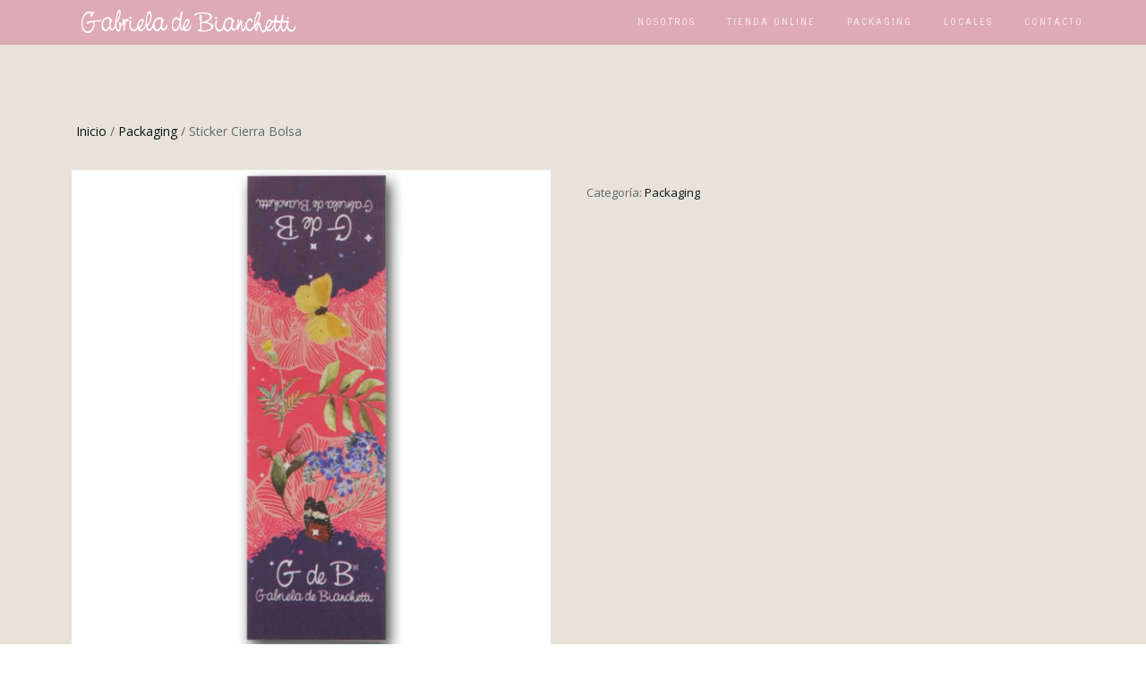

--- FILE ---
content_type: text/html; charset=UTF-8
request_url: https://www.gdeb.com.ar/producto/sticker-cierra-bolsa-3/
body_size: 8462
content:
<!DOCTYPE html>
<html lang="es" itemscope="itemscope" itemtype="http://schema.org/WebPage">
<head>
<meta charset="UTF-8">
<meta name="viewport" content="width=device-width, initial-scale=1.0">
<meta property="og:image"content="https://www.gdeb.com.ar/wp-content/uploads/2016/09/e96655_2244805a4633760146649bdff37277bf.jpg" />
<link rel="profile" href="https://gmpg.org/xfn/11">
<link rel="pingback" href="https://www.gdeb.com.ar/xmlrpc.php">
<link href="https://gdeb.com.ar/wp-content/themes/estilos.css" rel="stylesheet" type="text/css">
<script async custom-element="amp-analytics" src="https://cdn.ampproject.org/v0/amp-analytics-0.1.js"></script>
<meta name="google-site-verification" content="eug-_vUnBCl9MkWY1gtGEk1lvuOXR-dZ9J0Z6yb7RnY" />
<title>Sticker Cierra Bolsa &#8211; Gabriela de Bianchetti</title>
<meta name='robots' content='max-image-preview:large' />
<link rel='dns-prefetch' href='//sdks.shopifycdn.com' />
<link rel='dns-prefetch' href='//www.google.com' />
<link rel="alternate" type="application/rss+xml" title="Gabriela de Bianchetti &raquo; Feed" href="https://www.gdeb.com.ar/feed/" />
<link rel="alternate" type="application/rss+xml" title="Gabriela de Bianchetti &raquo; Feed de los comentarios" href="https://www.gdeb.com.ar/comments/feed/" />
<script type="text/javascript">
window._wpemojiSettings = {"baseUrl":"https:\/\/s.w.org\/images\/core\/emoji\/14.0.0\/72x72\/","ext":".png","svgUrl":"https:\/\/s.w.org\/images\/core\/emoji\/14.0.0\/svg\/","svgExt":".svg","source":{"concatemoji":"https:\/\/www.gdeb.com.ar\/wp-includes\/js\/wp-emoji-release.min.js?ver=6.1.9"}};
/*! This file is auto-generated */
!function(e,a,t){var n,r,o,i=a.createElement("canvas"),p=i.getContext&&i.getContext("2d");function s(e,t){var a=String.fromCharCode,e=(p.clearRect(0,0,i.width,i.height),p.fillText(a.apply(this,e),0,0),i.toDataURL());return p.clearRect(0,0,i.width,i.height),p.fillText(a.apply(this,t),0,0),e===i.toDataURL()}function c(e){var t=a.createElement("script");t.src=e,t.defer=t.type="text/javascript",a.getElementsByTagName("head")[0].appendChild(t)}for(o=Array("flag","emoji"),t.supports={everything:!0,everythingExceptFlag:!0},r=0;r<o.length;r++)t.supports[o[r]]=function(e){if(p&&p.fillText)switch(p.textBaseline="top",p.font="600 32px Arial",e){case"flag":return s([127987,65039,8205,9895,65039],[127987,65039,8203,9895,65039])?!1:!s([55356,56826,55356,56819],[55356,56826,8203,55356,56819])&&!s([55356,57332,56128,56423,56128,56418,56128,56421,56128,56430,56128,56423,56128,56447],[55356,57332,8203,56128,56423,8203,56128,56418,8203,56128,56421,8203,56128,56430,8203,56128,56423,8203,56128,56447]);case"emoji":return!s([129777,127995,8205,129778,127999],[129777,127995,8203,129778,127999])}return!1}(o[r]),t.supports.everything=t.supports.everything&&t.supports[o[r]],"flag"!==o[r]&&(t.supports.everythingExceptFlag=t.supports.everythingExceptFlag&&t.supports[o[r]]);t.supports.everythingExceptFlag=t.supports.everythingExceptFlag&&!t.supports.flag,t.DOMReady=!1,t.readyCallback=function(){t.DOMReady=!0},t.supports.everything||(n=function(){t.readyCallback()},a.addEventListener?(a.addEventListener("DOMContentLoaded",n,!1),e.addEventListener("load",n,!1)):(e.attachEvent("onload",n),a.attachEvent("onreadystatechange",function(){"complete"===a.readyState&&t.readyCallback()})),(e=t.source||{}).concatemoji?c(e.concatemoji):e.wpemoji&&e.twemoji&&(c(e.twemoji),c(e.wpemoji)))}(window,document,window._wpemojiSettings);
</script>
<style type="text/css">
img.wp-smiley,
img.emoji {
	display: inline !important;
	border: none !important;
	box-shadow: none !important;
	height: 1em !important;
	width: 1em !important;
	margin: 0 0.07em !important;
	vertical-align: -0.1em !important;
	background: none !important;
	padding: 0 !important;
}
</style>
	<link rel='stylesheet' id='wp-block-library-css' href='https://www.gdeb.com.ar/wp-includes/css/dist/block-library/style.min.css?ver=6.1.9' type='text/css' media='all' />
<link rel='stylesheet' id='wc-blocks-vendors-style-css' href='https://www.gdeb.com.ar/wp-content/plugins/woocommerce/packages/woocommerce-blocks/build/wc-blocks-vendors-style.css?ver=8.7.5' type='text/css' media='all' />
<link rel='stylesheet' id='wc-blocks-style-css' href='https://www.gdeb.com.ar/wp-content/plugins/woocommerce/packages/woocommerce-blocks/build/wc-blocks-style.css?ver=8.7.5' type='text/css' media='all' />
<link rel='stylesheet' id='classic-theme-styles-css' href='https://www.gdeb.com.ar/wp-includes/css/classic-themes.min.css?ver=1' type='text/css' media='all' />
<style id='global-styles-inline-css' type='text/css'>
body{--wp--preset--color--black: #000000;--wp--preset--color--cyan-bluish-gray: #abb8c3;--wp--preset--color--white: #ffffff;--wp--preset--color--pale-pink: #f78da7;--wp--preset--color--vivid-red: #cf2e2e;--wp--preset--color--luminous-vivid-orange: #ff6900;--wp--preset--color--luminous-vivid-amber: #fcb900;--wp--preset--color--light-green-cyan: #7bdcb5;--wp--preset--color--vivid-green-cyan: #00d084;--wp--preset--color--pale-cyan-blue: #8ed1fc;--wp--preset--color--vivid-cyan-blue: #0693e3;--wp--preset--color--vivid-purple: #9b51e0;--wp--preset--gradient--vivid-cyan-blue-to-vivid-purple: linear-gradient(135deg,rgba(6,147,227,1) 0%,rgb(155,81,224) 100%);--wp--preset--gradient--light-green-cyan-to-vivid-green-cyan: linear-gradient(135deg,rgb(122,220,180) 0%,rgb(0,208,130) 100%);--wp--preset--gradient--luminous-vivid-amber-to-luminous-vivid-orange: linear-gradient(135deg,rgba(252,185,0,1) 0%,rgba(255,105,0,1) 100%);--wp--preset--gradient--luminous-vivid-orange-to-vivid-red: linear-gradient(135deg,rgba(255,105,0,1) 0%,rgb(207,46,46) 100%);--wp--preset--gradient--very-light-gray-to-cyan-bluish-gray: linear-gradient(135deg,rgb(238,238,238) 0%,rgb(169,184,195) 100%);--wp--preset--gradient--cool-to-warm-spectrum: linear-gradient(135deg,rgb(74,234,220) 0%,rgb(151,120,209) 20%,rgb(207,42,186) 40%,rgb(238,44,130) 60%,rgb(251,105,98) 80%,rgb(254,248,76) 100%);--wp--preset--gradient--blush-light-purple: linear-gradient(135deg,rgb(255,206,236) 0%,rgb(152,150,240) 100%);--wp--preset--gradient--blush-bordeaux: linear-gradient(135deg,rgb(254,205,165) 0%,rgb(254,45,45) 50%,rgb(107,0,62) 100%);--wp--preset--gradient--luminous-dusk: linear-gradient(135deg,rgb(255,203,112) 0%,rgb(199,81,192) 50%,rgb(65,88,208) 100%);--wp--preset--gradient--pale-ocean: linear-gradient(135deg,rgb(255,245,203) 0%,rgb(182,227,212) 50%,rgb(51,167,181) 100%);--wp--preset--gradient--electric-grass: linear-gradient(135deg,rgb(202,248,128) 0%,rgb(113,206,126) 100%);--wp--preset--gradient--midnight: linear-gradient(135deg,rgb(2,3,129) 0%,rgb(40,116,252) 100%);--wp--preset--duotone--dark-grayscale: url('#wp-duotone-dark-grayscale');--wp--preset--duotone--grayscale: url('#wp-duotone-grayscale');--wp--preset--duotone--purple-yellow: url('#wp-duotone-purple-yellow');--wp--preset--duotone--blue-red: url('#wp-duotone-blue-red');--wp--preset--duotone--midnight: url('#wp-duotone-midnight');--wp--preset--duotone--magenta-yellow: url('#wp-duotone-magenta-yellow');--wp--preset--duotone--purple-green: url('#wp-duotone-purple-green');--wp--preset--duotone--blue-orange: url('#wp-duotone-blue-orange');--wp--preset--font-size--small: 13px;--wp--preset--font-size--medium: 20px;--wp--preset--font-size--large: 36px;--wp--preset--font-size--x-large: 42px;--wp--preset--spacing--20: 0.44rem;--wp--preset--spacing--30: 0.67rem;--wp--preset--spacing--40: 1rem;--wp--preset--spacing--50: 1.5rem;--wp--preset--spacing--60: 2.25rem;--wp--preset--spacing--70: 3.38rem;--wp--preset--spacing--80: 5.06rem;}:where(.is-layout-flex){gap: 0.5em;}body .is-layout-flow > .alignleft{float: left;margin-inline-start: 0;margin-inline-end: 2em;}body .is-layout-flow > .alignright{float: right;margin-inline-start: 2em;margin-inline-end: 0;}body .is-layout-flow > .aligncenter{margin-left: auto !important;margin-right: auto !important;}body .is-layout-constrained > .alignleft{float: left;margin-inline-start: 0;margin-inline-end: 2em;}body .is-layout-constrained > .alignright{float: right;margin-inline-start: 2em;margin-inline-end: 0;}body .is-layout-constrained > .aligncenter{margin-left: auto !important;margin-right: auto !important;}body .is-layout-constrained > :where(:not(.alignleft):not(.alignright):not(.alignfull)){max-width: var(--wp--style--global--content-size);margin-left: auto !important;margin-right: auto !important;}body .is-layout-constrained > .alignwide{max-width: var(--wp--style--global--wide-size);}body .is-layout-flex{display: flex;}body .is-layout-flex{flex-wrap: wrap;align-items: center;}body .is-layout-flex > *{margin: 0;}:where(.wp-block-columns.is-layout-flex){gap: 2em;}.has-black-color{color: var(--wp--preset--color--black) !important;}.has-cyan-bluish-gray-color{color: var(--wp--preset--color--cyan-bluish-gray) !important;}.has-white-color{color: var(--wp--preset--color--white) !important;}.has-pale-pink-color{color: var(--wp--preset--color--pale-pink) !important;}.has-vivid-red-color{color: var(--wp--preset--color--vivid-red) !important;}.has-luminous-vivid-orange-color{color: var(--wp--preset--color--luminous-vivid-orange) !important;}.has-luminous-vivid-amber-color{color: var(--wp--preset--color--luminous-vivid-amber) !important;}.has-light-green-cyan-color{color: var(--wp--preset--color--light-green-cyan) !important;}.has-vivid-green-cyan-color{color: var(--wp--preset--color--vivid-green-cyan) !important;}.has-pale-cyan-blue-color{color: var(--wp--preset--color--pale-cyan-blue) !important;}.has-vivid-cyan-blue-color{color: var(--wp--preset--color--vivid-cyan-blue) !important;}.has-vivid-purple-color{color: var(--wp--preset--color--vivid-purple) !important;}.has-black-background-color{background-color: var(--wp--preset--color--black) !important;}.has-cyan-bluish-gray-background-color{background-color: var(--wp--preset--color--cyan-bluish-gray) !important;}.has-white-background-color{background-color: var(--wp--preset--color--white) !important;}.has-pale-pink-background-color{background-color: var(--wp--preset--color--pale-pink) !important;}.has-vivid-red-background-color{background-color: var(--wp--preset--color--vivid-red) !important;}.has-luminous-vivid-orange-background-color{background-color: var(--wp--preset--color--luminous-vivid-orange) !important;}.has-luminous-vivid-amber-background-color{background-color: var(--wp--preset--color--luminous-vivid-amber) !important;}.has-light-green-cyan-background-color{background-color: var(--wp--preset--color--light-green-cyan) !important;}.has-vivid-green-cyan-background-color{background-color: var(--wp--preset--color--vivid-green-cyan) !important;}.has-pale-cyan-blue-background-color{background-color: var(--wp--preset--color--pale-cyan-blue) !important;}.has-vivid-cyan-blue-background-color{background-color: var(--wp--preset--color--vivid-cyan-blue) !important;}.has-vivid-purple-background-color{background-color: var(--wp--preset--color--vivid-purple) !important;}.has-black-border-color{border-color: var(--wp--preset--color--black) !important;}.has-cyan-bluish-gray-border-color{border-color: var(--wp--preset--color--cyan-bluish-gray) !important;}.has-white-border-color{border-color: var(--wp--preset--color--white) !important;}.has-pale-pink-border-color{border-color: var(--wp--preset--color--pale-pink) !important;}.has-vivid-red-border-color{border-color: var(--wp--preset--color--vivid-red) !important;}.has-luminous-vivid-orange-border-color{border-color: var(--wp--preset--color--luminous-vivid-orange) !important;}.has-luminous-vivid-amber-border-color{border-color: var(--wp--preset--color--luminous-vivid-amber) !important;}.has-light-green-cyan-border-color{border-color: var(--wp--preset--color--light-green-cyan) !important;}.has-vivid-green-cyan-border-color{border-color: var(--wp--preset--color--vivid-green-cyan) !important;}.has-pale-cyan-blue-border-color{border-color: var(--wp--preset--color--pale-cyan-blue) !important;}.has-vivid-cyan-blue-border-color{border-color: var(--wp--preset--color--vivid-cyan-blue) !important;}.has-vivid-purple-border-color{border-color: var(--wp--preset--color--vivid-purple) !important;}.has-vivid-cyan-blue-to-vivid-purple-gradient-background{background: var(--wp--preset--gradient--vivid-cyan-blue-to-vivid-purple) !important;}.has-light-green-cyan-to-vivid-green-cyan-gradient-background{background: var(--wp--preset--gradient--light-green-cyan-to-vivid-green-cyan) !important;}.has-luminous-vivid-amber-to-luminous-vivid-orange-gradient-background{background: var(--wp--preset--gradient--luminous-vivid-amber-to-luminous-vivid-orange) !important;}.has-luminous-vivid-orange-to-vivid-red-gradient-background{background: var(--wp--preset--gradient--luminous-vivid-orange-to-vivid-red) !important;}.has-very-light-gray-to-cyan-bluish-gray-gradient-background{background: var(--wp--preset--gradient--very-light-gray-to-cyan-bluish-gray) !important;}.has-cool-to-warm-spectrum-gradient-background{background: var(--wp--preset--gradient--cool-to-warm-spectrum) !important;}.has-blush-light-purple-gradient-background{background: var(--wp--preset--gradient--blush-light-purple) !important;}.has-blush-bordeaux-gradient-background{background: var(--wp--preset--gradient--blush-bordeaux) !important;}.has-luminous-dusk-gradient-background{background: var(--wp--preset--gradient--luminous-dusk) !important;}.has-pale-ocean-gradient-background{background: var(--wp--preset--gradient--pale-ocean) !important;}.has-electric-grass-gradient-background{background: var(--wp--preset--gradient--electric-grass) !important;}.has-midnight-gradient-background{background: var(--wp--preset--gradient--midnight) !important;}.has-small-font-size{font-size: var(--wp--preset--font-size--small) !important;}.has-medium-font-size{font-size: var(--wp--preset--font-size--medium) !important;}.has-large-font-size{font-size: var(--wp--preset--font-size--large) !important;}.has-x-large-font-size{font-size: var(--wp--preset--font-size--x-large) !important;}
.wp-block-navigation a:where(:not(.wp-element-button)){color: inherit;}
:where(.wp-block-columns.is-layout-flex){gap: 2em;}
.wp-block-pullquote{font-size: 1.5em;line-height: 1.6;}
</style>
<link rel='stylesheet' id='contact-form-7-css' href='https://www.gdeb.com.ar/wp-content/plugins/contact-form-7/includes/css/styles.css?ver=5.6.4' type='text/css' media='all' />
<style id='woocommerce-inline-inline-css' type='text/css'>
.woocommerce form .form-row .required { visibility: visible; }
</style>
<link rel='stylesheet' id='bootstrap-css' href='https://www.gdeb.com.ar/wp-content/themes/shop-isle/assets/bootstrap/css/bootstrap.min.css?ver=20120206' type='text/css' media='all' />
<link rel='stylesheet' id='magnific-popup-css' href='https://www.gdeb.com.ar/wp-content/themes/shop-isle/assets/css/magnific-popup.css?ver=20120206' type='text/css' media='all' />
<link rel='stylesheet' id='flexslider-css' href='https://www.gdeb.com.ar/wp-content/themes/shop-isle/assets/css/flexslider.css?ver=20120206' type='text/css' media='all' />
<link rel='stylesheet' id='owl-carousel-css' href='https://www.gdeb.com.ar/wp-content/themes/shop-isle/assets/css/owl.carousel.css?ver=20120206' type='text/css' media='all' />
<link rel='stylesheet' id='shop-isle-animate-css' href='https://www.gdeb.com.ar/wp-content/themes/shop-isle/assets/css/animate.css?ver=20120206' type='text/css' media='all' />
<link rel='stylesheet' id='shop-isle-main-style-css' href='https://www.gdeb.com.ar/wp-content/themes/shop-isle/assets/css/style.css?ver=20120206' type='text/css' media='all' />
<link rel='stylesheet' id='shop-isle-style-css' href='https://www.gdeb.com.ar/wp-content/themes/shop-isle/style.css?ver=2.1.13' type='text/css' media='all' />
<link rel='stylesheet' id='shop-isle-woocommerce-style1-css' href='https://www.gdeb.com.ar/wp-content/themes/shop-isle/inc/woocommerce/css/woocommerce.css?ver=v3' type='text/css' media='all' />
<script type='text/javascript' src='https://www.gdeb.com.ar/wp-includes/js/jquery/jquery.min.js?ver=3.6.1' id='jquery-core-js'></script>
<script type='text/javascript' src='https://www.gdeb.com.ar/wp-includes/js/jquery/jquery-migrate.min.js?ver=3.3.2' id='jquery-migrate-js'></script>
<script type='text/javascript' id='cf7rl-redirect_method-js-extra'>
/* <![CDATA[ */
var cf7rl_ajax_object = {"cf7rl_ajax_url":"https:\/\/www.gdeb.com.ar\/wp-admin\/admin-ajax.php","cf7rl_forms":"[\"|3756|url|https:\\\/\\\/www.gdeb.com.ar\\\/gracias\\\/|0|\"]"};
/* ]]> */
</script>
<script type='text/javascript' src='https://www.gdeb.com.ar/wp-content/plugins/cf7-redirect-thank-you-page/includes/../assets/js/redirect_method.js' id='cf7rl-redirect_method-js'></script>
<script type='text/javascript' src='https://sdks.shopifycdn.com/buy-button/0.1.34/buybutton.js?ver=1.0.3' id='shopify_buy_button-js'></script>
<link rel="https://api.w.org/" href="https://www.gdeb.com.ar/wp-json/" /><link rel="alternate" type="application/json" href="https://www.gdeb.com.ar/wp-json/wp/v2/product/3746" /><link rel="EditURI" type="application/rsd+xml" title="RSD" href="https://www.gdeb.com.ar/xmlrpc.php?rsd" />
<link rel="wlwmanifest" type="application/wlwmanifest+xml" href="https://www.gdeb.com.ar/wp-includes/wlwmanifest.xml" />
<meta name="generator" content="WordPress 6.1.9" />
<meta name="generator" content="WooCommerce 7.1.0" />
<link rel="canonical" href="https://www.gdeb.com.ar/producto/sticker-cierra-bolsa-3/" />
<link rel='shortlink' href='https://www.gdeb.com.ar/?p=3746' />
<link rel="alternate" type="application/json+oembed" href="https://www.gdeb.com.ar/wp-json/oembed/1.0/embed?url=https%3A%2F%2Fwww.gdeb.com.ar%2Fproducto%2Fsticker-cierra-bolsa-3%2F" />
<link rel="alternate" type="text/xml+oembed" href="https://www.gdeb.com.ar/wp-json/oembed/1.0/embed?url=https%3A%2F%2Fwww.gdeb.com.ar%2Fproducto%2Fsticker-cierra-bolsa-3%2F&#038;format=xml" />
<meta name="generator" content="Site Kit by Google 1.88.0" />	<noscript><style>.woocommerce-product-gallery{ opacity: 1 !important; }</style></noscript>
			<style type="text/css" id="wp-custom-css">
			body.page-id-3754 .module {
	background-color: #fbf8e7!important;
	text-align:center;
	padding-top: 40px!important;
	}

body.page-id-3754 section.page-header-module  {
	display:none!important;	
}

body.page-id-3754 .container {
	width: 100%;
	}

body.page-id-3754 .wp-container-3, body.page-id-3754 .wp-block-gallery-4  {
    width: 75%;
    margin: 0 auto;	}

body.page-id-3754 .wp-block-contact-form-7-contact-form-selector {
	padding:20px 80px 20px 80px !important;
	width: 75% !important; 
    margin: 0 auto !important;
	background-image: url("https://www.gdeb.com.ar/wp-content/uploads/2022/11/fondoForm.jpg");
!important;
	background-size: cover!important;
	background-position: top center;
		}

body.page-id-3754 .wp-block-contact-form-7-contact-form-selector h2{
font-size:40px!important;
	font-weight:800!important;
	color:#fff!important;
		}

body.page-id-3754 p {
	margin:0px auto !important;
	width:70% !important;
			}

body.page-id-3754 .wpcf7-form input[type='submit']  {

    padding: 5px 10px!important;
    width: 45%!important;
    margin: 35px 0px 20px 10px!important;
	background: #a40934!important;
		color:#fff!important;
	}


body.page-id-3754 select {
	width: 100%!important;
		color:#663300!important;
		}

body.page-id-3754 input {
		color:#663300!important;
		}


body.page-id-3754 form.wpcf7-form label {
    display: block !important;
    width: 50%;
    float: left;
    padding: 10px;
	text-align: left;
		color:#fff!important;
}


body.page-id-3754 .wp-block-columns {
		    width: 60%;
    margin: 40px auto!important;
		}


@media (max-width: 1024px) {
	
	body.page-id-3754 .wp-block-columns {
		    width: 100%;
    margin: 40px auto!important;
		}
	
	body.page-id-3754 .wp-block-contact-form-7-contact-form-selector {
	padding:20px 80px 20px 80px !important;
	width: 100% !important; 
		}
	
	.local  {
font-size: 35px!important;
    line-height: 50px!important;
	 
	  }
	
	body.page-id-3754 p {
font-size: 35px!important;
    line-height: 50px!important;
	  }

	
	
  }

@media (max-width: 800px) {
	
body.page-id-3754 p {
width:100% !important;
font-size: 20px!important;
line-height: 20px!important;
margin-bottom:10px!important;			
 }
	
body.page-id-3754 form.wpcf7-form label {
	 	width: 100% !important; 
}
	
	body.page-id-3754 .wp-block-contact-form-7-contact-form-selector {
	padding:20px 20px 20px 20px !important;
	width: 100% !important; 
		}
	
	body.page-id-3754 .wpcf7-form input[type='submit'] {
		    width: 100%!important;
				}
	
	body.page-id-3754 .wp-block-contact-form-7-contact-form-selector h2 {
font-size: 30px!important;
    line-height: 30px;

	  }


	
	
  }


@media (max-width: 600px) {
	
		body.page-id-3754 .wp-block-contact-form-7-contact-form-selector h2 {
font-size: 22px!important;
    line-height: 22px;

	  }
	
	body.page-id-3754 form.wpcf7-form label {
font-size: 16px!important;
    line-height: 22px;
}
	
	  }
		</style>
				
	
	
</head>

<body data-rsssl=1 class="product-template-default single single-product postid-3746 theme-shop-isle woocommerce woocommerce-page woocommerce-no-js woocommerce-active">

	
	<!-- Preloader -->
		
			<!-- Navigation start -->
		<nav class="navbar navbar-custom navbar-transparent navbar-fixed-top" role="navigation">

			<div class="container">
				<div class="header-container">

					<div class="navbar-header">
						<div class="shop_isle_header_title"><div class="shop-isle-header-title-inner"><a href="https://www.gdeb.com.ar/" class="logo-image"><img src="https://www.gdeb.com.ar/wp-content/uploads/2016/09/logoGDEB3.png"></a></div></div>
						<div type="button" class="navbar-toggle" data-toggle="collapse" data-target="#custom-collapse">
							<span class="sr-only">Cambiar navegación</span>
							<span class="icon-bar"></span>
							<span class="icon-bar"></span>
							<span class="icon-bar"></span>
						</div>
					</div>

					<div class="header-menu-wrap">
						<div class="collapse navbar-collapse" id="custom-collapse">

							<ul id="menu-menu-duplicado" class="nav navbar-nav navbar-right"><li id="menu-item-761" class="menu-item menu-item-type-post_type menu-item-object-page menu-item-761"><a href="https://www.gdeb.com.ar/nosotros/">Nosotros</a></li>
<li id="menu-item-3675" class="menu-item menu-item-type-custom menu-item-object-custom menu-item-3675"><a href="https://tiendaonline.gdeb.com.ar/">Tienda Online</a></li>
<li id="menu-item-777" class="menu-item menu-item-type-custom menu-item-object-custom menu-item-777"><a href="https://www.gdeb.com.ar/?product_cat=packaging">Packaging</a></li>
<li id="menu-item-778" class="menu-item menu-item-type-post_type menu-item-object-page menu-item-778"><a href="https://www.gdeb.com.ar/locales/">Locales</a></li>
<li id="menu-item-779" class="menu-item menu-item-type-post_type menu-item-object-page menu-item-779"><a href="https://www.gdeb.com.ar/contacto/">Contacto</a></li>
</ul>
						</div>
					</div>

											<div class="navbar-cart">
							
							<div class="header-search">
								<div class="glyphicon glyphicon-search header-search-button"></div>
								<div class="header-search-input">
									<form role="search" method="get" class="woocommerce-product-search" action="https://www.gdeb.com.ar/">
										<input type="search" class="search-field" placeholder="Buscar productos&hellip;" value="" name="s" title="Buscar por:" />
										<input type="submit" value="Buscar" />
										<input type="hidden" name="post_type" value="product" />
									</form>
								</div>
							</div>

															<div class="navbar-cart-inner">
									<a href="https://www.gdeb.com.ar/carro/" title="Ver tu cesta de la compra" class="cart-contents">
										<span class="icon-basket"></span>
										<span class="cart-item-number">0</span>
									</a>
								</div>
							
						</div>
						
				</div>
			</div>

		</nav>
		<!-- Navigation end -->
		
	
			<div class="main">
	    	
					
			<div class="woocommerce-notices-wrapper"></div><section class="module module-super-small">
			<div class="container product-main-content"><nav class="woocommerce-breadcrumb"><a href="https://www.gdeb.com.ar">Inicio</a>&nbsp;&#47;&nbsp;<a href="https://www.gdeb.com.ar/categoria-producto/packaging/">Packaging</a>&nbsp;&#47;&nbsp;Sticker Cierra Bolsa</nav><div id="product-3746" class="product type-product post-3746 status-publish first instock product_cat-packaging has-post-thumbnail shipping-taxable product-type-simple">

	<div class="woocommerce-product-gallery woocommerce-product-gallery--with-images woocommerce-product-gallery--columns-6 images" data-columns="6" style="opacity: 0; transition: opacity .25s ease-in-out;">
	<figure class="woocommerce-product-gallery__wrapper">
		<div data-thumb="https://www.gdeb.com.ar/wp-content/uploads/2019/11/29.CBx50.PAPEL_.ANIMA_-100x100.jpg" data-thumb-alt="" class="woocommerce-product-gallery__image"><a href="https://www.gdeb.com.ar/wp-content/uploads/2019/11/29.CBx50.PAPEL_.ANIMA_.jpg"><img width="555" height="555" src="https://www.gdeb.com.ar/wp-content/uploads/2019/11/29.CBx50.PAPEL_.ANIMA_-555x555.jpg" class="wp-post-image" alt="" decoding="async" loading="lazy" title="29.CBx50.PAPEL.ANIMA" data-caption="" data-src="https://www.gdeb.com.ar/wp-content/uploads/2019/11/29.CBx50.PAPEL_.ANIMA_.jpg" data-large_image="https://www.gdeb.com.ar/wp-content/uploads/2019/11/29.CBx50.PAPEL_.ANIMA_.jpg" data-large_image_width="1080" data-large_image_height="1080" srcset="https://www.gdeb.com.ar/wp-content/uploads/2019/11/29.CBx50.PAPEL_.ANIMA_-555x555.jpg 555w, https://www.gdeb.com.ar/wp-content/uploads/2019/11/29.CBx50.PAPEL_.ANIMA_-150x150.jpg 150w, https://www.gdeb.com.ar/wp-content/uploads/2019/11/29.CBx50.PAPEL_.ANIMA_-300x300.jpg 300w, https://www.gdeb.com.ar/wp-content/uploads/2019/11/29.CBx50.PAPEL_.ANIMA_-768x768.jpg 768w, https://www.gdeb.com.ar/wp-content/uploads/2019/11/29.CBx50.PAPEL_.ANIMA_-1024x1024.jpg 1024w, https://www.gdeb.com.ar/wp-content/uploads/2019/11/29.CBx50.PAPEL_.ANIMA_-262x262.jpg 262w, https://www.gdeb.com.ar/wp-content/uploads/2019/11/29.CBx50.PAPEL_.ANIMA_-100x100.jpg 100w, https://www.gdeb.com.ar/wp-content/uploads/2019/11/29.CBx50.PAPEL_.ANIMA_.jpg 1080w" sizes="(max-width: 555px) 100vw, 555px" /></a></div>	</figure>
</div>

	<div class="summary entry-summary">
		<h1 class="product_title entry-title">Sticker Cierra Bolsa</h1><p class="price"></p>
<div class="product_meta">

	
	
	<span class="posted_in">Categoría: <a href="https://www.gdeb.com.ar/categoria-producto/packaging/" rel="tag">Packaging</a></span>
	
	
</div>
	</div>

	</div></div><div class="container"></div><hr class="divider-w"><div class="container">
	<section class="related products">

					<h2>Productos relacionados</h2>
				
		<ul class="products columns-4">

			
					<li class="product type-product post-3734 status-publish first instock product_cat-packaging has-post-thumbnail shipping-taxable product-type-simple">
	<a href="https://www.gdeb.com.ar/producto/perfume-para-bebe-125-cc/" class="woocommerce-LoopProduct-link woocommerce-loop-product__link"><img width="262" height="262" src="https://www.gdeb.com.ar/wp-content/uploads/2019/10/00.00100.0000.UNICO_-262x262.jpg" class="attachment-woocommerce_thumbnail size-woocommerce_thumbnail" alt="" decoding="async" loading="lazy" srcset="https://www.gdeb.com.ar/wp-content/uploads/2019/10/00.00100.0000.UNICO_-262x262.jpg 262w, https://www.gdeb.com.ar/wp-content/uploads/2019/10/00.00100.0000.UNICO_-150x150.jpg 150w, https://www.gdeb.com.ar/wp-content/uploads/2019/10/00.00100.0000.UNICO_-300x300.jpg 300w, https://www.gdeb.com.ar/wp-content/uploads/2019/10/00.00100.0000.UNICO_-768x768.jpg 768w, https://www.gdeb.com.ar/wp-content/uploads/2019/10/00.00100.0000.UNICO_-1024x1024.jpg 1024w, https://www.gdeb.com.ar/wp-content/uploads/2019/10/00.00100.0000.UNICO_-555x555.jpg 555w, https://www.gdeb.com.ar/wp-content/uploads/2019/10/00.00100.0000.UNICO_-100x100.jpg 100w, https://www.gdeb.com.ar/wp-content/uploads/2019/10/00.00100.0000.UNICO_.jpg 1080w" sizes="(max-width: 262px) 100vw, 262px" /><h2 class="woocommerce-loop-product__title">Perfume Para Bebé 125 CC</h2>
</a><a href="https://www.gdeb.com.ar/producto/perfume-para-bebe-125-cc/" data-quantity="1" class="button wp-element-button product_type_simple" data-product_id="3734" data-product_sku="" aria-label="Lee más sobre &ldquo;Perfume Para Bebé 125 CC&rdquo;" rel="nofollow">Leer más</a></li>

			
					<li class="product type-product post-3747 status-publish instock product_cat-packaging has-post-thumbnail shipping-taxable product-type-simple">
	<a href="https://www.gdeb.com.ar/producto/caja-regalo/" class="woocommerce-LoopProduct-link woocommerce-loop-product__link"><img width="262" height="262" src="https://www.gdeb.com.ar/wp-content/uploads/2019/11/29.0CAJA.0000-262x262.jpg" class="attachment-woocommerce_thumbnail size-woocommerce_thumbnail" alt="" decoding="async" loading="lazy" srcset="https://www.gdeb.com.ar/wp-content/uploads/2019/11/29.0CAJA.0000-262x262.jpg 262w, https://www.gdeb.com.ar/wp-content/uploads/2019/11/29.0CAJA.0000-150x150.jpg 150w, https://www.gdeb.com.ar/wp-content/uploads/2019/11/29.0CAJA.0000-300x300.jpg 300w, https://www.gdeb.com.ar/wp-content/uploads/2019/11/29.0CAJA.0000-768x768.jpg 768w, https://www.gdeb.com.ar/wp-content/uploads/2019/11/29.0CAJA.0000-1024x1024.jpg 1024w, https://www.gdeb.com.ar/wp-content/uploads/2019/11/29.0CAJA.0000-555x555.jpg 555w, https://www.gdeb.com.ar/wp-content/uploads/2019/11/29.0CAJA.0000-100x100.jpg 100w, https://www.gdeb.com.ar/wp-content/uploads/2019/11/29.0CAJA.0000.jpg 1080w" sizes="(max-width: 262px) 100vw, 262px" /><h2 class="woocommerce-loop-product__title">Caja Regalo</h2>
</a><a href="https://www.gdeb.com.ar/producto/caja-regalo/" data-quantity="1" class="button wp-element-button product_type_simple" data-product_id="3747" data-product_sku="" aria-label="Lee más sobre &ldquo;Caja Regalo&rdquo;" rel="nofollow">Leer más</a></li>

			
					<li class="product type-product post-3733 status-publish instock product_cat-packaging has-post-thumbnail shipping-taxable product-type-simple">
	<a href="https://www.gdeb.com.ar/producto/resma-papel-de-seda/" class="woocommerce-LoopProduct-link woocommerce-loop-product__link"><img width="262" height="262" src="https://www.gdeb.com.ar/wp-content/uploads/2019/10/28.RESMA_.0000-262x262.jpg" class="attachment-woocommerce_thumbnail size-woocommerce_thumbnail" alt="" decoding="async" loading="lazy" srcset="https://www.gdeb.com.ar/wp-content/uploads/2019/10/28.RESMA_.0000-262x262.jpg 262w, https://www.gdeb.com.ar/wp-content/uploads/2019/10/28.RESMA_.0000-150x150.jpg 150w, https://www.gdeb.com.ar/wp-content/uploads/2019/10/28.RESMA_.0000-300x300.jpg 300w, https://www.gdeb.com.ar/wp-content/uploads/2019/10/28.RESMA_.0000-768x768.jpg 768w, https://www.gdeb.com.ar/wp-content/uploads/2019/10/28.RESMA_.0000-1024x1024.jpg 1024w, https://www.gdeb.com.ar/wp-content/uploads/2019/10/28.RESMA_.0000-555x555.jpg 555w, https://www.gdeb.com.ar/wp-content/uploads/2019/10/28.RESMA_.0000-100x100.jpg 100w, https://www.gdeb.com.ar/wp-content/uploads/2019/10/28.RESMA_.0000.jpg 1080w" sizes="(max-width: 262px) 100vw, 262px" /><h2 class="woocommerce-loop-product__title">Resma Papel de Seda</h2>
</a><a href="https://www.gdeb.com.ar/producto/resma-papel-de-seda/" data-quantity="1" class="button wp-element-button product_type_simple" data-product_id="3733" data-product_sku="" aria-label="Lee más sobre &ldquo;Resma Papel de Seda&rdquo;" rel="nofollow">Leer más</a></li>

			
					<li class="product type-product post-3752 status-publish last instock product_cat-packaging has-post-thumbnail shipping-taxable product-type-simple">
	<a href="https://www.gdeb.com.ar/producto/caja-regalo-pequena/" class="woocommerce-LoopProduct-link woocommerce-loop-product__link"><img width="262" height="262" src="https://www.gdeb.com.ar/wp-content/uploads/2019/12/28P.PACK024.9301.CELES_.2-262x262.jpg" class="attachment-woocommerce_thumbnail size-woocommerce_thumbnail" alt="" decoding="async" loading="lazy" srcset="https://www.gdeb.com.ar/wp-content/uploads/2019/12/28P.PACK024.9301.CELES_.2-262x262.jpg 262w, https://www.gdeb.com.ar/wp-content/uploads/2019/12/28P.PACK024.9301.CELES_.2-300x300.jpg 300w, https://www.gdeb.com.ar/wp-content/uploads/2019/12/28P.PACK024.9301.CELES_.2-1024x1024.jpg 1024w, https://www.gdeb.com.ar/wp-content/uploads/2019/12/28P.PACK024.9301.CELES_.2-150x150.jpg 150w, https://www.gdeb.com.ar/wp-content/uploads/2019/12/28P.PACK024.9301.CELES_.2-768x768.jpg 768w, https://www.gdeb.com.ar/wp-content/uploads/2019/12/28P.PACK024.9301.CELES_.2-555x555.jpg 555w, https://www.gdeb.com.ar/wp-content/uploads/2019/12/28P.PACK024.9301.CELES_.2-100x100.jpg 100w, https://www.gdeb.com.ar/wp-content/uploads/2019/12/28P.PACK024.9301.CELES_.2.jpg 1080w" sizes="(max-width: 262px) 100vw, 262px" /><h2 class="woocommerce-loop-product__title">Caja regalo Pequeña</h2>
</a><a href="https://www.gdeb.com.ar/producto/caja-regalo-pequena/" data-quantity="1" class="button wp-element-button product_type_simple" data-product_id="3752" data-product_sku="" aria-label="Lee más sobre &ldquo;Caja regalo Pequeña&rdquo;" rel="nofollow">Leer más</a></li>

			
		</ul>

	</section>
	</div>

			</div><!-- .container -->
		</section><!-- .module-small -->
			
		
			</div><!-- .main -->

		
	

	</div><div class="bottom-page-wrap">		<!-- Widgets start -->

	
		<div class="module-small bg-dark shop_isle_footer_sidebar">
			<div class="container">
				<div class="row">

											<div class="col-sm-6 col-md-3 footer-sidebar-wrap">
							<aside id="text-3" class="widget widget_text"><h3 class="widget-title">SOBRE GdeB</h3>			<div class="textwidget">Gabriela de Bianchetti creó la marca GdeB con la idea de diseñar y producir prendas para bebés con una estética nueva llena de colores y texturas. <a href="https://www.gdeb.com.ar/nosotros/">< leer más ></a></div>
		</aside>						</div>
										<!-- Widgets end -->

											<div class="col-sm-6 col-md-3 footer-sidebar-wrap">
							<aside id="text-7" class="widget widget_text"><h3 class="widget-title">Tienda Online</h3>			<div class="textwidget"><p><a href="https://tiendaonline.gdeb.com.ar/">tiendaonline.gdeb.com.ar</a></p>
</div>
		</aside>						</div>
										<!-- Widgets end -->

											<div class="col-sm-6 col-md-3 footer-sidebar-wrap">
							<aside id="text-4" class="widget widget_text"><h3 class="widget-title">CONTACTO</h3>			<div class="textwidget">Ventas por mayor</br>
Cel.: (011) 15-5458-4611</br>
e-mail: ventas@gdeb.com.ar</br>
</br>
Fábrica</br>
Maturín 2440 (1416) CABA</br>
Tel.: (011) 4588-0460</br>
(Líneas rotativas)</br>
<a href="https://www.gdeb.com.ar/contacto/">< enviar un mail ></a></div>
		</aside>						</div>
										<!-- Widgets end -->


											<div class="col-sm-6 col-md-3 footer-sidebar-wrap">
							<aside id="text-5" class="widget widget_text"><h3 class="widget-title">CATÁLOGO MAYORISTA</h3>			<div class="textwidget"><a href="http://www.gdebcatalogo.com.ar" target="_blank" rel="noopener">www.gdebcatalogo.com.ar</a>

</div>
		</aside>						</div>
										<!-- Widgets end -->

				</div><!-- .row -->
			</div>
		</div>

	
				<!-- Footer start -->
		<footer class="footer bg-dark">
			<!-- Divider -->
			<hr class="divider-d">
			<!-- Divider -->
			<div class="container">

				<div class="row">

					<div class="col-sm-6"><div class="footer-social-links"><a href="https://www.facebook.com/gdebgabrieladebianchetti/?fref=ts"><span class="social_facebook"></span></a><a href="https://twitter.com/GdeBianchetti"><span class="social_twitter"></span></a><a href="https://www.instagram.com/gdeb_gabrieladebianchetti/"><span class="social_instagram"></span></a><a href="https://api.whatsapp.com/send?phone=5491137774444"><span class="icon_phone"></span></a></div></div>				</div><!-- .row -->

			</div>
		</footer>
		<!-- Footer end -->
		</div><!-- .bottom-page-wrap -->	
	</div>
	<!-- Wrapper end -->
	
	<!-- Scroll-up -->
	<div class="scroll-up">
		<a href="#totop"><i class="arrow_carrot-2up"></i></a>
	</div>

	

		<!-- GA Google Analytics @ https://m0n.co/ga -->
		<script async src="https://www.googletagmanager.com/gtag/js?id=G-QYXT8BM78E"></script>
		<script>
			window.dataLayer = window.dataLayer || [];
			function gtag(){dataLayer.push(arguments);}
			gtag('js', new Date());
			gtag('config', 'G-QYXT8BM78E');
		</script>

	<!-- Google tag (gtag.js) -->
<script async src="https://www.googletagmanager.com/gtag/js?id=G-QYXT8BM78E"></script>
<script>
  window.dataLayer = window.dataLayer || [];
  function gtag(){dataLayer.push(arguments);}
  gtag('js', new Date());

  gtag('config', 'G-QYXT8BM78E');
</script>
<script type="application/ld+json">{"@context":"https:\/\/schema.org\/","@type":"BreadcrumbList","itemListElement":[{"@type":"ListItem","position":1,"item":{"name":"Inicio","@id":"https:\/\/www.gdeb.com.ar"}},{"@type":"ListItem","position":2,"item":{"name":"Packaging","@id":"https:\/\/www.gdeb.com.ar\/categoria-producto\/packaging\/"}},{"@type":"ListItem","position":3,"item":{"name":"Sticker Cierra Bolsa","@id":"https:\/\/www.gdeb.com.ar\/producto\/sticker-cierra-bolsa-3\/"}}]}</script>	<script type="text/javascript">
		(function () {
			var c = document.body.className;
			c = c.replace(/woocommerce-no-js/, 'woocommerce-js');
			document.body.className = c;
		})();
	</script>
	<script type='text/javascript' src='https://www.gdeb.com.ar/wp-content/plugins/contact-form-7/includes/swv/js/index.js?ver=5.6.4' id='swv-js'></script>
<script type='text/javascript' id='contact-form-7-js-extra'>
/* <![CDATA[ */
var wpcf7 = {"api":{"root":"https:\/\/www.gdeb.com.ar\/wp-json\/","namespace":"contact-form-7\/v1"}};
/* ]]> */
</script>
<script type='text/javascript' src='https://www.gdeb.com.ar/wp-content/plugins/contact-form-7/includes/js/index.js?ver=5.6.4' id='contact-form-7-js'></script>
<script type='text/javascript' id='wc-single-product-js-extra'>
/* <![CDATA[ */
var wc_single_product_params = {"i18n_required_rating_text":"Por favor elige una puntuaci\u00f3n","review_rating_required":"yes","flexslider":{"rtl":false,"animation":"slide","smoothHeight":true,"directionNav":false,"controlNav":"thumbnails","slideshow":false,"animationSpeed":500,"animationLoop":false,"allowOneSlide":false},"zoom_enabled":"","zoom_options":[],"photoswipe_enabled":"","photoswipe_options":{"shareEl":false,"closeOnScroll":false,"history":false,"hideAnimationDuration":0,"showAnimationDuration":0},"flexslider_enabled":""};
/* ]]> */
</script>
<script type='text/javascript' src='https://www.gdeb.com.ar/wp-content/plugins/woocommerce/assets/js/frontend/single-product.min.js?ver=7.1.0' id='wc-single-product-js'></script>
<script type='text/javascript' src='https://www.gdeb.com.ar/wp-content/plugins/woocommerce/assets/js/jquery-blockui/jquery.blockUI.min.js?ver=2.7.0-wc.7.1.0' id='jquery-blockui-js'></script>
<script type='text/javascript' src='https://www.gdeb.com.ar/wp-content/plugins/woocommerce/assets/js/js-cookie/js.cookie.min.js?ver=2.1.4-wc.7.1.0' id='js-cookie-js'></script>
<script type='text/javascript' id='woocommerce-js-extra'>
/* <![CDATA[ */
var woocommerce_params = {"ajax_url":"\/wp-admin\/admin-ajax.php","wc_ajax_url":"\/?wc-ajax=%%endpoint%%"};
/* ]]> */
</script>
<script type='text/javascript' src='https://www.gdeb.com.ar/wp-content/plugins/woocommerce/assets/js/frontend/woocommerce.min.js?ver=7.1.0' id='woocommerce-js'></script>
<script type='text/javascript' id='wc-cart-fragments-js-extra'>
/* <![CDATA[ */
var wc_cart_fragments_params = {"ajax_url":"\/wp-admin\/admin-ajax.php","wc_ajax_url":"\/?wc-ajax=%%endpoint%%","cart_hash_key":"wc_cart_hash_ff3d073adabc9180a93752f00e6a1279","fragment_name":"wc_fragments_ff3d073adabc9180a93752f00e6a1279","request_timeout":"5000"};
/* ]]> */
</script>
<script type='text/javascript' src='https://www.gdeb.com.ar/wp-content/plugins/woocommerce/assets/js/frontend/cart-fragments.min.js?ver=7.1.0' id='wc-cart-fragments-js'></script>
<script type='text/javascript' src='https://www.gdeb.com.ar/wp-content/themes/shop-isle/assets/bootstrap/js/bootstrap.min.js?ver=20120206' id='bootstrap-js-js'></script>
<script type='text/javascript' src='https://www.gdeb.com.ar/wp-content/themes/shop-isle/assets/js/jquery.mb.YTPlayer.min.js?ver=20120206' id='jquery-mb-YTPlayer-js'></script>
<script type='text/javascript' src='https://www.gdeb.com.ar/wp-content/themes/shop-isle/assets/js/jqBootstrapValidation.js?ver=20120206' id='jqBootstrapValidation-js'></script>
<script type='text/javascript' src='https://www.gdeb.com.ar/wp-content/plugins/woocommerce/assets/js/flexslider/jquery.flexslider.min.js?ver=2.7.2-wc.7.1.0' id='flexslider-js'></script>
<script type='text/javascript' src='https://www.gdeb.com.ar/wp-content/themes/shop-isle/assets/js/jquery.magnific-popup.min.js?ver=20120206' id='magnific-popup-js'></script>
<script type='text/javascript' src='https://www.gdeb.com.ar/wp-content/themes/shop-isle/assets/js/jquery.fitvids.js?ver=20120206' id='fitvids-js'></script>
<script type='text/javascript' src='https://www.gdeb.com.ar/wp-content/themes/shop-isle/assets/js/smoothscroll.js?ver=20120206' id='smoothscroll-js'></script>
<script type='text/javascript' src='https://www.gdeb.com.ar/wp-content/themes/shop-isle/assets/js/owl.carousel.min.js?ver=20120206' id='owl-carousel-js-js'></script>
<script type='text/javascript' src='https://www.gdeb.com.ar/wp-content/themes/shop-isle/assets/js/custom.js?ver=20120206' id='shop-isle-custom-js'></script>
<script type='text/javascript' src='https://www.gdeb.com.ar/wp-content/themes/shop-isle/js/navigation.min.js?ver=20120206' id='shop-isle-navigation-js'></script>
<script type='text/javascript' src='https://www.gdeb.com.ar/wp-content/themes/shop-isle/js/skip-link-focus-fix.min.js?ver=20130115' id='shop-isle-skip-link-focus-fix-js'></script>
<script type='text/javascript' src='https://www.gdeb.com.ar/wp-content/plugins/page-links-to/dist/new-tab.js?ver=3.3.6' id='page-links-to-js'></script>
<script type='text/javascript' src='https://www.google.com/recaptcha/api.js?render=6LcBk78UAAAAAN2okePsJzMINTcf1ix_gvjllJ0j&#038;ver=3.0' id='google-recaptcha-js'></script>
<script type='text/javascript' src='https://www.gdeb.com.ar/wp-includes/js/dist/vendor/regenerator-runtime.min.js?ver=0.13.9' id='regenerator-runtime-js'></script>
<script type='text/javascript' src='https://www.gdeb.com.ar/wp-includes/js/dist/vendor/wp-polyfill.min.js?ver=3.15.0' id='wp-polyfill-js'></script>
<script type='text/javascript' id='wpcf7-recaptcha-js-extra'>
/* <![CDATA[ */
var wpcf7_recaptcha = {"sitekey":"6LcBk78UAAAAAN2okePsJzMINTcf1ix_gvjllJ0j","actions":{"homepage":"homepage","contactform":"contactform"}};
/* ]]> */
</script>
<script type='text/javascript' src='https://www.gdeb.com.ar/wp-content/plugins/contact-form-7/modules/recaptcha/index.js?ver=5.6.4' id='wpcf7-recaptcha-js'></script>
<style type="text/css"></style>
</body>
</html>


--- FILE ---
content_type: text/html; charset=utf-8
request_url: https://www.google.com/recaptcha/api2/anchor?ar=1&k=6LcBk78UAAAAAN2okePsJzMINTcf1ix_gvjllJ0j&co=aHR0cHM6Ly93d3cuZ2RlYi5jb20uYXI6NDQz&hl=en&v=9TiwnJFHeuIw_s0wSd3fiKfN&size=invisible&anchor-ms=20000&execute-ms=30000&cb=ap7cvztxfenc
body_size: 48221
content:
<!DOCTYPE HTML><html dir="ltr" lang="en"><head><meta http-equiv="Content-Type" content="text/html; charset=UTF-8">
<meta http-equiv="X-UA-Compatible" content="IE=edge">
<title>reCAPTCHA</title>
<style type="text/css">
/* cyrillic-ext */
@font-face {
  font-family: 'Roboto';
  font-style: normal;
  font-weight: 400;
  font-stretch: 100%;
  src: url(//fonts.gstatic.com/s/roboto/v48/KFO7CnqEu92Fr1ME7kSn66aGLdTylUAMa3GUBHMdazTgWw.woff2) format('woff2');
  unicode-range: U+0460-052F, U+1C80-1C8A, U+20B4, U+2DE0-2DFF, U+A640-A69F, U+FE2E-FE2F;
}
/* cyrillic */
@font-face {
  font-family: 'Roboto';
  font-style: normal;
  font-weight: 400;
  font-stretch: 100%;
  src: url(//fonts.gstatic.com/s/roboto/v48/KFO7CnqEu92Fr1ME7kSn66aGLdTylUAMa3iUBHMdazTgWw.woff2) format('woff2');
  unicode-range: U+0301, U+0400-045F, U+0490-0491, U+04B0-04B1, U+2116;
}
/* greek-ext */
@font-face {
  font-family: 'Roboto';
  font-style: normal;
  font-weight: 400;
  font-stretch: 100%;
  src: url(//fonts.gstatic.com/s/roboto/v48/KFO7CnqEu92Fr1ME7kSn66aGLdTylUAMa3CUBHMdazTgWw.woff2) format('woff2');
  unicode-range: U+1F00-1FFF;
}
/* greek */
@font-face {
  font-family: 'Roboto';
  font-style: normal;
  font-weight: 400;
  font-stretch: 100%;
  src: url(//fonts.gstatic.com/s/roboto/v48/KFO7CnqEu92Fr1ME7kSn66aGLdTylUAMa3-UBHMdazTgWw.woff2) format('woff2');
  unicode-range: U+0370-0377, U+037A-037F, U+0384-038A, U+038C, U+038E-03A1, U+03A3-03FF;
}
/* math */
@font-face {
  font-family: 'Roboto';
  font-style: normal;
  font-weight: 400;
  font-stretch: 100%;
  src: url(//fonts.gstatic.com/s/roboto/v48/KFO7CnqEu92Fr1ME7kSn66aGLdTylUAMawCUBHMdazTgWw.woff2) format('woff2');
  unicode-range: U+0302-0303, U+0305, U+0307-0308, U+0310, U+0312, U+0315, U+031A, U+0326-0327, U+032C, U+032F-0330, U+0332-0333, U+0338, U+033A, U+0346, U+034D, U+0391-03A1, U+03A3-03A9, U+03B1-03C9, U+03D1, U+03D5-03D6, U+03F0-03F1, U+03F4-03F5, U+2016-2017, U+2034-2038, U+203C, U+2040, U+2043, U+2047, U+2050, U+2057, U+205F, U+2070-2071, U+2074-208E, U+2090-209C, U+20D0-20DC, U+20E1, U+20E5-20EF, U+2100-2112, U+2114-2115, U+2117-2121, U+2123-214F, U+2190, U+2192, U+2194-21AE, U+21B0-21E5, U+21F1-21F2, U+21F4-2211, U+2213-2214, U+2216-22FF, U+2308-230B, U+2310, U+2319, U+231C-2321, U+2336-237A, U+237C, U+2395, U+239B-23B7, U+23D0, U+23DC-23E1, U+2474-2475, U+25AF, U+25B3, U+25B7, U+25BD, U+25C1, U+25CA, U+25CC, U+25FB, U+266D-266F, U+27C0-27FF, U+2900-2AFF, U+2B0E-2B11, U+2B30-2B4C, U+2BFE, U+3030, U+FF5B, U+FF5D, U+1D400-1D7FF, U+1EE00-1EEFF;
}
/* symbols */
@font-face {
  font-family: 'Roboto';
  font-style: normal;
  font-weight: 400;
  font-stretch: 100%;
  src: url(//fonts.gstatic.com/s/roboto/v48/KFO7CnqEu92Fr1ME7kSn66aGLdTylUAMaxKUBHMdazTgWw.woff2) format('woff2');
  unicode-range: U+0001-000C, U+000E-001F, U+007F-009F, U+20DD-20E0, U+20E2-20E4, U+2150-218F, U+2190, U+2192, U+2194-2199, U+21AF, U+21E6-21F0, U+21F3, U+2218-2219, U+2299, U+22C4-22C6, U+2300-243F, U+2440-244A, U+2460-24FF, U+25A0-27BF, U+2800-28FF, U+2921-2922, U+2981, U+29BF, U+29EB, U+2B00-2BFF, U+4DC0-4DFF, U+FFF9-FFFB, U+10140-1018E, U+10190-1019C, U+101A0, U+101D0-101FD, U+102E0-102FB, U+10E60-10E7E, U+1D2C0-1D2D3, U+1D2E0-1D37F, U+1F000-1F0FF, U+1F100-1F1AD, U+1F1E6-1F1FF, U+1F30D-1F30F, U+1F315, U+1F31C, U+1F31E, U+1F320-1F32C, U+1F336, U+1F378, U+1F37D, U+1F382, U+1F393-1F39F, U+1F3A7-1F3A8, U+1F3AC-1F3AF, U+1F3C2, U+1F3C4-1F3C6, U+1F3CA-1F3CE, U+1F3D4-1F3E0, U+1F3ED, U+1F3F1-1F3F3, U+1F3F5-1F3F7, U+1F408, U+1F415, U+1F41F, U+1F426, U+1F43F, U+1F441-1F442, U+1F444, U+1F446-1F449, U+1F44C-1F44E, U+1F453, U+1F46A, U+1F47D, U+1F4A3, U+1F4B0, U+1F4B3, U+1F4B9, U+1F4BB, U+1F4BF, U+1F4C8-1F4CB, U+1F4D6, U+1F4DA, U+1F4DF, U+1F4E3-1F4E6, U+1F4EA-1F4ED, U+1F4F7, U+1F4F9-1F4FB, U+1F4FD-1F4FE, U+1F503, U+1F507-1F50B, U+1F50D, U+1F512-1F513, U+1F53E-1F54A, U+1F54F-1F5FA, U+1F610, U+1F650-1F67F, U+1F687, U+1F68D, U+1F691, U+1F694, U+1F698, U+1F6AD, U+1F6B2, U+1F6B9-1F6BA, U+1F6BC, U+1F6C6-1F6CF, U+1F6D3-1F6D7, U+1F6E0-1F6EA, U+1F6F0-1F6F3, U+1F6F7-1F6FC, U+1F700-1F7FF, U+1F800-1F80B, U+1F810-1F847, U+1F850-1F859, U+1F860-1F887, U+1F890-1F8AD, U+1F8B0-1F8BB, U+1F8C0-1F8C1, U+1F900-1F90B, U+1F93B, U+1F946, U+1F984, U+1F996, U+1F9E9, U+1FA00-1FA6F, U+1FA70-1FA7C, U+1FA80-1FA89, U+1FA8F-1FAC6, U+1FACE-1FADC, U+1FADF-1FAE9, U+1FAF0-1FAF8, U+1FB00-1FBFF;
}
/* vietnamese */
@font-face {
  font-family: 'Roboto';
  font-style: normal;
  font-weight: 400;
  font-stretch: 100%;
  src: url(//fonts.gstatic.com/s/roboto/v48/KFO7CnqEu92Fr1ME7kSn66aGLdTylUAMa3OUBHMdazTgWw.woff2) format('woff2');
  unicode-range: U+0102-0103, U+0110-0111, U+0128-0129, U+0168-0169, U+01A0-01A1, U+01AF-01B0, U+0300-0301, U+0303-0304, U+0308-0309, U+0323, U+0329, U+1EA0-1EF9, U+20AB;
}
/* latin-ext */
@font-face {
  font-family: 'Roboto';
  font-style: normal;
  font-weight: 400;
  font-stretch: 100%;
  src: url(//fonts.gstatic.com/s/roboto/v48/KFO7CnqEu92Fr1ME7kSn66aGLdTylUAMa3KUBHMdazTgWw.woff2) format('woff2');
  unicode-range: U+0100-02BA, U+02BD-02C5, U+02C7-02CC, U+02CE-02D7, U+02DD-02FF, U+0304, U+0308, U+0329, U+1D00-1DBF, U+1E00-1E9F, U+1EF2-1EFF, U+2020, U+20A0-20AB, U+20AD-20C0, U+2113, U+2C60-2C7F, U+A720-A7FF;
}
/* latin */
@font-face {
  font-family: 'Roboto';
  font-style: normal;
  font-weight: 400;
  font-stretch: 100%;
  src: url(//fonts.gstatic.com/s/roboto/v48/KFO7CnqEu92Fr1ME7kSn66aGLdTylUAMa3yUBHMdazQ.woff2) format('woff2');
  unicode-range: U+0000-00FF, U+0131, U+0152-0153, U+02BB-02BC, U+02C6, U+02DA, U+02DC, U+0304, U+0308, U+0329, U+2000-206F, U+20AC, U+2122, U+2191, U+2193, U+2212, U+2215, U+FEFF, U+FFFD;
}
/* cyrillic-ext */
@font-face {
  font-family: 'Roboto';
  font-style: normal;
  font-weight: 500;
  font-stretch: 100%;
  src: url(//fonts.gstatic.com/s/roboto/v48/KFO7CnqEu92Fr1ME7kSn66aGLdTylUAMa3GUBHMdazTgWw.woff2) format('woff2');
  unicode-range: U+0460-052F, U+1C80-1C8A, U+20B4, U+2DE0-2DFF, U+A640-A69F, U+FE2E-FE2F;
}
/* cyrillic */
@font-face {
  font-family: 'Roboto';
  font-style: normal;
  font-weight: 500;
  font-stretch: 100%;
  src: url(//fonts.gstatic.com/s/roboto/v48/KFO7CnqEu92Fr1ME7kSn66aGLdTylUAMa3iUBHMdazTgWw.woff2) format('woff2');
  unicode-range: U+0301, U+0400-045F, U+0490-0491, U+04B0-04B1, U+2116;
}
/* greek-ext */
@font-face {
  font-family: 'Roboto';
  font-style: normal;
  font-weight: 500;
  font-stretch: 100%;
  src: url(//fonts.gstatic.com/s/roboto/v48/KFO7CnqEu92Fr1ME7kSn66aGLdTylUAMa3CUBHMdazTgWw.woff2) format('woff2');
  unicode-range: U+1F00-1FFF;
}
/* greek */
@font-face {
  font-family: 'Roboto';
  font-style: normal;
  font-weight: 500;
  font-stretch: 100%;
  src: url(//fonts.gstatic.com/s/roboto/v48/KFO7CnqEu92Fr1ME7kSn66aGLdTylUAMa3-UBHMdazTgWw.woff2) format('woff2');
  unicode-range: U+0370-0377, U+037A-037F, U+0384-038A, U+038C, U+038E-03A1, U+03A3-03FF;
}
/* math */
@font-face {
  font-family: 'Roboto';
  font-style: normal;
  font-weight: 500;
  font-stretch: 100%;
  src: url(//fonts.gstatic.com/s/roboto/v48/KFO7CnqEu92Fr1ME7kSn66aGLdTylUAMawCUBHMdazTgWw.woff2) format('woff2');
  unicode-range: U+0302-0303, U+0305, U+0307-0308, U+0310, U+0312, U+0315, U+031A, U+0326-0327, U+032C, U+032F-0330, U+0332-0333, U+0338, U+033A, U+0346, U+034D, U+0391-03A1, U+03A3-03A9, U+03B1-03C9, U+03D1, U+03D5-03D6, U+03F0-03F1, U+03F4-03F5, U+2016-2017, U+2034-2038, U+203C, U+2040, U+2043, U+2047, U+2050, U+2057, U+205F, U+2070-2071, U+2074-208E, U+2090-209C, U+20D0-20DC, U+20E1, U+20E5-20EF, U+2100-2112, U+2114-2115, U+2117-2121, U+2123-214F, U+2190, U+2192, U+2194-21AE, U+21B0-21E5, U+21F1-21F2, U+21F4-2211, U+2213-2214, U+2216-22FF, U+2308-230B, U+2310, U+2319, U+231C-2321, U+2336-237A, U+237C, U+2395, U+239B-23B7, U+23D0, U+23DC-23E1, U+2474-2475, U+25AF, U+25B3, U+25B7, U+25BD, U+25C1, U+25CA, U+25CC, U+25FB, U+266D-266F, U+27C0-27FF, U+2900-2AFF, U+2B0E-2B11, U+2B30-2B4C, U+2BFE, U+3030, U+FF5B, U+FF5D, U+1D400-1D7FF, U+1EE00-1EEFF;
}
/* symbols */
@font-face {
  font-family: 'Roboto';
  font-style: normal;
  font-weight: 500;
  font-stretch: 100%;
  src: url(//fonts.gstatic.com/s/roboto/v48/KFO7CnqEu92Fr1ME7kSn66aGLdTylUAMaxKUBHMdazTgWw.woff2) format('woff2');
  unicode-range: U+0001-000C, U+000E-001F, U+007F-009F, U+20DD-20E0, U+20E2-20E4, U+2150-218F, U+2190, U+2192, U+2194-2199, U+21AF, U+21E6-21F0, U+21F3, U+2218-2219, U+2299, U+22C4-22C6, U+2300-243F, U+2440-244A, U+2460-24FF, U+25A0-27BF, U+2800-28FF, U+2921-2922, U+2981, U+29BF, U+29EB, U+2B00-2BFF, U+4DC0-4DFF, U+FFF9-FFFB, U+10140-1018E, U+10190-1019C, U+101A0, U+101D0-101FD, U+102E0-102FB, U+10E60-10E7E, U+1D2C0-1D2D3, U+1D2E0-1D37F, U+1F000-1F0FF, U+1F100-1F1AD, U+1F1E6-1F1FF, U+1F30D-1F30F, U+1F315, U+1F31C, U+1F31E, U+1F320-1F32C, U+1F336, U+1F378, U+1F37D, U+1F382, U+1F393-1F39F, U+1F3A7-1F3A8, U+1F3AC-1F3AF, U+1F3C2, U+1F3C4-1F3C6, U+1F3CA-1F3CE, U+1F3D4-1F3E0, U+1F3ED, U+1F3F1-1F3F3, U+1F3F5-1F3F7, U+1F408, U+1F415, U+1F41F, U+1F426, U+1F43F, U+1F441-1F442, U+1F444, U+1F446-1F449, U+1F44C-1F44E, U+1F453, U+1F46A, U+1F47D, U+1F4A3, U+1F4B0, U+1F4B3, U+1F4B9, U+1F4BB, U+1F4BF, U+1F4C8-1F4CB, U+1F4D6, U+1F4DA, U+1F4DF, U+1F4E3-1F4E6, U+1F4EA-1F4ED, U+1F4F7, U+1F4F9-1F4FB, U+1F4FD-1F4FE, U+1F503, U+1F507-1F50B, U+1F50D, U+1F512-1F513, U+1F53E-1F54A, U+1F54F-1F5FA, U+1F610, U+1F650-1F67F, U+1F687, U+1F68D, U+1F691, U+1F694, U+1F698, U+1F6AD, U+1F6B2, U+1F6B9-1F6BA, U+1F6BC, U+1F6C6-1F6CF, U+1F6D3-1F6D7, U+1F6E0-1F6EA, U+1F6F0-1F6F3, U+1F6F7-1F6FC, U+1F700-1F7FF, U+1F800-1F80B, U+1F810-1F847, U+1F850-1F859, U+1F860-1F887, U+1F890-1F8AD, U+1F8B0-1F8BB, U+1F8C0-1F8C1, U+1F900-1F90B, U+1F93B, U+1F946, U+1F984, U+1F996, U+1F9E9, U+1FA00-1FA6F, U+1FA70-1FA7C, U+1FA80-1FA89, U+1FA8F-1FAC6, U+1FACE-1FADC, U+1FADF-1FAE9, U+1FAF0-1FAF8, U+1FB00-1FBFF;
}
/* vietnamese */
@font-face {
  font-family: 'Roboto';
  font-style: normal;
  font-weight: 500;
  font-stretch: 100%;
  src: url(//fonts.gstatic.com/s/roboto/v48/KFO7CnqEu92Fr1ME7kSn66aGLdTylUAMa3OUBHMdazTgWw.woff2) format('woff2');
  unicode-range: U+0102-0103, U+0110-0111, U+0128-0129, U+0168-0169, U+01A0-01A1, U+01AF-01B0, U+0300-0301, U+0303-0304, U+0308-0309, U+0323, U+0329, U+1EA0-1EF9, U+20AB;
}
/* latin-ext */
@font-face {
  font-family: 'Roboto';
  font-style: normal;
  font-weight: 500;
  font-stretch: 100%;
  src: url(//fonts.gstatic.com/s/roboto/v48/KFO7CnqEu92Fr1ME7kSn66aGLdTylUAMa3KUBHMdazTgWw.woff2) format('woff2');
  unicode-range: U+0100-02BA, U+02BD-02C5, U+02C7-02CC, U+02CE-02D7, U+02DD-02FF, U+0304, U+0308, U+0329, U+1D00-1DBF, U+1E00-1E9F, U+1EF2-1EFF, U+2020, U+20A0-20AB, U+20AD-20C0, U+2113, U+2C60-2C7F, U+A720-A7FF;
}
/* latin */
@font-face {
  font-family: 'Roboto';
  font-style: normal;
  font-weight: 500;
  font-stretch: 100%;
  src: url(//fonts.gstatic.com/s/roboto/v48/KFO7CnqEu92Fr1ME7kSn66aGLdTylUAMa3yUBHMdazQ.woff2) format('woff2');
  unicode-range: U+0000-00FF, U+0131, U+0152-0153, U+02BB-02BC, U+02C6, U+02DA, U+02DC, U+0304, U+0308, U+0329, U+2000-206F, U+20AC, U+2122, U+2191, U+2193, U+2212, U+2215, U+FEFF, U+FFFD;
}
/* cyrillic-ext */
@font-face {
  font-family: 'Roboto';
  font-style: normal;
  font-weight: 900;
  font-stretch: 100%;
  src: url(//fonts.gstatic.com/s/roboto/v48/KFO7CnqEu92Fr1ME7kSn66aGLdTylUAMa3GUBHMdazTgWw.woff2) format('woff2');
  unicode-range: U+0460-052F, U+1C80-1C8A, U+20B4, U+2DE0-2DFF, U+A640-A69F, U+FE2E-FE2F;
}
/* cyrillic */
@font-face {
  font-family: 'Roboto';
  font-style: normal;
  font-weight: 900;
  font-stretch: 100%;
  src: url(//fonts.gstatic.com/s/roboto/v48/KFO7CnqEu92Fr1ME7kSn66aGLdTylUAMa3iUBHMdazTgWw.woff2) format('woff2');
  unicode-range: U+0301, U+0400-045F, U+0490-0491, U+04B0-04B1, U+2116;
}
/* greek-ext */
@font-face {
  font-family: 'Roboto';
  font-style: normal;
  font-weight: 900;
  font-stretch: 100%;
  src: url(//fonts.gstatic.com/s/roboto/v48/KFO7CnqEu92Fr1ME7kSn66aGLdTylUAMa3CUBHMdazTgWw.woff2) format('woff2');
  unicode-range: U+1F00-1FFF;
}
/* greek */
@font-face {
  font-family: 'Roboto';
  font-style: normal;
  font-weight: 900;
  font-stretch: 100%;
  src: url(//fonts.gstatic.com/s/roboto/v48/KFO7CnqEu92Fr1ME7kSn66aGLdTylUAMa3-UBHMdazTgWw.woff2) format('woff2');
  unicode-range: U+0370-0377, U+037A-037F, U+0384-038A, U+038C, U+038E-03A1, U+03A3-03FF;
}
/* math */
@font-face {
  font-family: 'Roboto';
  font-style: normal;
  font-weight: 900;
  font-stretch: 100%;
  src: url(//fonts.gstatic.com/s/roboto/v48/KFO7CnqEu92Fr1ME7kSn66aGLdTylUAMawCUBHMdazTgWw.woff2) format('woff2');
  unicode-range: U+0302-0303, U+0305, U+0307-0308, U+0310, U+0312, U+0315, U+031A, U+0326-0327, U+032C, U+032F-0330, U+0332-0333, U+0338, U+033A, U+0346, U+034D, U+0391-03A1, U+03A3-03A9, U+03B1-03C9, U+03D1, U+03D5-03D6, U+03F0-03F1, U+03F4-03F5, U+2016-2017, U+2034-2038, U+203C, U+2040, U+2043, U+2047, U+2050, U+2057, U+205F, U+2070-2071, U+2074-208E, U+2090-209C, U+20D0-20DC, U+20E1, U+20E5-20EF, U+2100-2112, U+2114-2115, U+2117-2121, U+2123-214F, U+2190, U+2192, U+2194-21AE, U+21B0-21E5, U+21F1-21F2, U+21F4-2211, U+2213-2214, U+2216-22FF, U+2308-230B, U+2310, U+2319, U+231C-2321, U+2336-237A, U+237C, U+2395, U+239B-23B7, U+23D0, U+23DC-23E1, U+2474-2475, U+25AF, U+25B3, U+25B7, U+25BD, U+25C1, U+25CA, U+25CC, U+25FB, U+266D-266F, U+27C0-27FF, U+2900-2AFF, U+2B0E-2B11, U+2B30-2B4C, U+2BFE, U+3030, U+FF5B, U+FF5D, U+1D400-1D7FF, U+1EE00-1EEFF;
}
/* symbols */
@font-face {
  font-family: 'Roboto';
  font-style: normal;
  font-weight: 900;
  font-stretch: 100%;
  src: url(//fonts.gstatic.com/s/roboto/v48/KFO7CnqEu92Fr1ME7kSn66aGLdTylUAMaxKUBHMdazTgWw.woff2) format('woff2');
  unicode-range: U+0001-000C, U+000E-001F, U+007F-009F, U+20DD-20E0, U+20E2-20E4, U+2150-218F, U+2190, U+2192, U+2194-2199, U+21AF, U+21E6-21F0, U+21F3, U+2218-2219, U+2299, U+22C4-22C6, U+2300-243F, U+2440-244A, U+2460-24FF, U+25A0-27BF, U+2800-28FF, U+2921-2922, U+2981, U+29BF, U+29EB, U+2B00-2BFF, U+4DC0-4DFF, U+FFF9-FFFB, U+10140-1018E, U+10190-1019C, U+101A0, U+101D0-101FD, U+102E0-102FB, U+10E60-10E7E, U+1D2C0-1D2D3, U+1D2E0-1D37F, U+1F000-1F0FF, U+1F100-1F1AD, U+1F1E6-1F1FF, U+1F30D-1F30F, U+1F315, U+1F31C, U+1F31E, U+1F320-1F32C, U+1F336, U+1F378, U+1F37D, U+1F382, U+1F393-1F39F, U+1F3A7-1F3A8, U+1F3AC-1F3AF, U+1F3C2, U+1F3C4-1F3C6, U+1F3CA-1F3CE, U+1F3D4-1F3E0, U+1F3ED, U+1F3F1-1F3F3, U+1F3F5-1F3F7, U+1F408, U+1F415, U+1F41F, U+1F426, U+1F43F, U+1F441-1F442, U+1F444, U+1F446-1F449, U+1F44C-1F44E, U+1F453, U+1F46A, U+1F47D, U+1F4A3, U+1F4B0, U+1F4B3, U+1F4B9, U+1F4BB, U+1F4BF, U+1F4C8-1F4CB, U+1F4D6, U+1F4DA, U+1F4DF, U+1F4E3-1F4E6, U+1F4EA-1F4ED, U+1F4F7, U+1F4F9-1F4FB, U+1F4FD-1F4FE, U+1F503, U+1F507-1F50B, U+1F50D, U+1F512-1F513, U+1F53E-1F54A, U+1F54F-1F5FA, U+1F610, U+1F650-1F67F, U+1F687, U+1F68D, U+1F691, U+1F694, U+1F698, U+1F6AD, U+1F6B2, U+1F6B9-1F6BA, U+1F6BC, U+1F6C6-1F6CF, U+1F6D3-1F6D7, U+1F6E0-1F6EA, U+1F6F0-1F6F3, U+1F6F7-1F6FC, U+1F700-1F7FF, U+1F800-1F80B, U+1F810-1F847, U+1F850-1F859, U+1F860-1F887, U+1F890-1F8AD, U+1F8B0-1F8BB, U+1F8C0-1F8C1, U+1F900-1F90B, U+1F93B, U+1F946, U+1F984, U+1F996, U+1F9E9, U+1FA00-1FA6F, U+1FA70-1FA7C, U+1FA80-1FA89, U+1FA8F-1FAC6, U+1FACE-1FADC, U+1FADF-1FAE9, U+1FAF0-1FAF8, U+1FB00-1FBFF;
}
/* vietnamese */
@font-face {
  font-family: 'Roboto';
  font-style: normal;
  font-weight: 900;
  font-stretch: 100%;
  src: url(//fonts.gstatic.com/s/roboto/v48/KFO7CnqEu92Fr1ME7kSn66aGLdTylUAMa3OUBHMdazTgWw.woff2) format('woff2');
  unicode-range: U+0102-0103, U+0110-0111, U+0128-0129, U+0168-0169, U+01A0-01A1, U+01AF-01B0, U+0300-0301, U+0303-0304, U+0308-0309, U+0323, U+0329, U+1EA0-1EF9, U+20AB;
}
/* latin-ext */
@font-face {
  font-family: 'Roboto';
  font-style: normal;
  font-weight: 900;
  font-stretch: 100%;
  src: url(//fonts.gstatic.com/s/roboto/v48/KFO7CnqEu92Fr1ME7kSn66aGLdTylUAMa3KUBHMdazTgWw.woff2) format('woff2');
  unicode-range: U+0100-02BA, U+02BD-02C5, U+02C7-02CC, U+02CE-02D7, U+02DD-02FF, U+0304, U+0308, U+0329, U+1D00-1DBF, U+1E00-1E9F, U+1EF2-1EFF, U+2020, U+20A0-20AB, U+20AD-20C0, U+2113, U+2C60-2C7F, U+A720-A7FF;
}
/* latin */
@font-face {
  font-family: 'Roboto';
  font-style: normal;
  font-weight: 900;
  font-stretch: 100%;
  src: url(//fonts.gstatic.com/s/roboto/v48/KFO7CnqEu92Fr1ME7kSn66aGLdTylUAMa3yUBHMdazQ.woff2) format('woff2');
  unicode-range: U+0000-00FF, U+0131, U+0152-0153, U+02BB-02BC, U+02C6, U+02DA, U+02DC, U+0304, U+0308, U+0329, U+2000-206F, U+20AC, U+2122, U+2191, U+2193, U+2212, U+2215, U+FEFF, U+FFFD;
}

</style>
<link rel="stylesheet" type="text/css" href="https://www.gstatic.com/recaptcha/releases/9TiwnJFHeuIw_s0wSd3fiKfN/styles__ltr.css">
<script nonce="h8l2ux_vCafgetlj9IqNCA" type="text/javascript">window['__recaptcha_api'] = 'https://www.google.com/recaptcha/api2/';</script>
<script type="text/javascript" src="https://www.gstatic.com/recaptcha/releases/9TiwnJFHeuIw_s0wSd3fiKfN/recaptcha__en.js" nonce="h8l2ux_vCafgetlj9IqNCA">
      
    </script></head>
<body><div id="rc-anchor-alert" class="rc-anchor-alert"></div>
<input type="hidden" id="recaptcha-token" value="[base64]">
<script type="text/javascript" nonce="h8l2ux_vCafgetlj9IqNCA">
      recaptcha.anchor.Main.init("[\x22ainput\x22,[\x22bgdata\x22,\x22\x22,\[base64]/[base64]/[base64]/[base64]/cjw8ejpyPj4+eil9Y2F0Y2gobCl7dGhyb3cgbDt9fSxIPWZ1bmN0aW9uKHcsdCx6KXtpZih3PT0xOTR8fHc9PTIwOCl0LnZbd10/dC52W3ddLmNvbmNhdCh6KTp0LnZbd109b2Yoeix0KTtlbHNle2lmKHQuYkImJnchPTMxNylyZXR1cm47dz09NjZ8fHc9PTEyMnx8dz09NDcwfHx3PT00NHx8dz09NDE2fHx3PT0zOTd8fHc9PTQyMXx8dz09Njh8fHc9PTcwfHx3PT0xODQ/[base64]/[base64]/[base64]/bmV3IGRbVl0oSlswXSk6cD09Mj9uZXcgZFtWXShKWzBdLEpbMV0pOnA9PTM/bmV3IGRbVl0oSlswXSxKWzFdLEpbMl0pOnA9PTQ/[base64]/[base64]/[base64]/[base64]\x22,\[base64]\\u003d\\u003d\x22,\x22woPCuEdjewlabT9yWcO6w5NdFRU8PlBsw7oKw4wDwoZ3D8Kiw641EMOGwoI1woPDjsOyMmkBNQzCuCl2w4PCrMKGFF4SwqpOLsOcw4TCgWHDrTUJw7MRHMOIGMKWLiPDozvDmsOYwpLDlcKVXiU+VEhkw5IUw5g1w7XDqsOjDVDCr8Kkw6FpOzBrw6BOw7/CiMOhw7Y+CcO1wpbDvxTDgCBNJsO0woBuK8K+Yn7DgMKawqBOwqfCjsKTZjTDgsOBwr8+w5kiw47CpDckbMKnDTtaVljCkMKQEAMuwrvDpsKaNsOow7PCsjohOcKob8Kiw5PCjH4xSmjChxlfesKoKcKgw71dAA7ClMOuLBlxUQlNXDJ2OMO1MW/Dny/DukkFwobDmFRyw5tSwp/CmnvDnhVXFWjDqcOKWG7Dul0dw43DqCzCmcOTaMK9LQpyw5rDgkLCmHVAwrfChMOVNsODL8O3wpbDr8O5aFFNCVLCt8OnPDXDq8KRM8KUS8KacxnCuFBHwozDgC/ClkrDojQjwp3Dk8KUwprDhl5YTcOmw6wvFzgfwotnw7I0D8OVw4c3woM3Lm9xwqxHesKQw6XDpsODw6YkKMOKw7vDg8OkwqotKzvCs8KracKxcj/[base64]/CvEd0OGPCqcKUeldIw6LCpMKaeFFgbcKVUGHDoMKyXGvDu8Knw6x1EmdHHsOyLcKNHCtpL1bDoETCgiovw6/DkMKBwo5WSw7CtVZCGsKaw4TCrzzCmlLCmsKJUMKGwqoRJcK5J3x1w4h/DsO+EwNqwozDr3Q+W3ZGw7/Dglw+wowEw5kAdFYMTsKvw4Vzw51iccKHw4YROcK5HMKzEgTDsMOSbCdSw6nCvsOzYA8zMyzDucOQw6R7BQwBw4oewpnDkMK/e8OEw7Urw4XDg3PDl8KnwpfDp8OhVMOkdMOjw4zDosKjVsK1W8KowrTDjA7DtnnCo2hVDSfDgcOPwqnDngfCmsOJwoJXw7vCiUIKw4rDpAc1VMKlc0bDnVrDnxLDhCbCm8Kew6c+TcKjZ8O4HcKSPcObwovCtcK/w4xKw55Rw55oXXPDmGLDkMKzfcOSw6UKw6TDqXPDjcOYDEg3JMOEDMKIO2LCjcORKzQNHsOlwpBoElXDjHNjwpkUVcKaJHoQw4HDj1/Dr8ORwoNmHsOXwrXCnFMmw51cXcOFAhLCr2HDhFEEQRjCusOlw73DjDAkZX8eHMKjwqQlwr1Sw6PDplYfOQ/CgA/DqMKedhPCs8OGwpARw7swwqAxwoFvcMK4Tkd1SsOOwpLCrmQ4w6nDhsO5wrxUWMK/CsOPw6grwqXCoiXCkcKQw63Cj8O+woFNw7nDt8KTRDVywozCpMKzw5gOYcOkU3gTw6EfQEHDosOpw757csOqSBdTwqjCgS1JcEFRKsO2w6PDjHVOw4cfI8KNHMOQwrvDuGnCsAPCocOne8OFbXPDqcOkwoLCrmIkwrd5w7U0OcKuwr4QdEnCsVN/[base64]/wq/Ch23Dgl/DjcO8wrhxQlXDrMOpdE9Yw7cywoQtwq7CqMKVc1k/wrDCmsOvwqwmCyHDrMOrw7vDhhoyw5TCksK7GUMyfcOPOMO+wprDrTPDk8OJw4HCqcOCK8OxRsK1CMOZw4nCs3jDgW1Aw4rDtkpTBgp/wqRiT2IhwqbComnDqsK+L8OcacKWWcKcwrTDl8KCS8OywoDChsOOZ8Ozw5bDvsKfPxzDqy3Dr1vDrwl0VFcUwoTDj3DCocOTw6DCq8K2wp1pNsOQw6h2EGsAwo1dwocNwrLCgEojwqnCpRMpOcOxwo/CpsKddA/[base64]/w40rHGjCpSFhwqIbE8OAVk9bwqrCh8O1BcKRwqvCvwtRIcK4fFw/TcKddxLDosKlRVrDmsKvwqtrVcK3w4XDk8OMEn0iSD/Dqnc7ScKORgzCpsOvwp/Cs8OIOcKKw4lBf8K9aMK3b30aVzbDmhhhw4gIwqTDpcOwI8O/[base64]/[base64]/[base64]/DvsKvwqMMPcKzRMKXZcKZwrk6w44hTB1WBkrCr8KtVEfDqMKvwo8/wrTDm8KvUjnDjApRwpfCo10ldk1cJMK5dsKze0F6w4LDk3xOw5TCgA9ZIsOPNwrDiMOGwpcmwoYJwoQqw67CusOZwqDDoUbCmU56w6pAQsOdb0/DvcOtAcOrDAjDoV0dw6rCiFPChMO6w6zDsXZpIyLCs8KAw6t0XcKpwot4wqjDrxrDtlAUw6IxwqUmwqPDmDghw7MeO8OTIAFLCSPChcOGORjCqMOlw6MxwqVUwq7Cs8Omw5VoL8OFwr9fJS/Du8Ovw40Rwr9+LsOswpUCHsO+wp7Dnz7DjHzDtsOkwp1VJFUuw4hoAsKDan0zw4UTFcKIwo/CrGRFEsKAQcK8VMKbPMOMHBbDl0TDs8KlQ8KzLBE1w7t9KH7DuMK2w6htWcKEN8O8w5rDplvDvAnDggpbE8KZNMKVwoXDq3DChhRGdD/Dlg87w7ptw4Zhw7fCt2XDm8OGHy3Dl8OLw7BFEMKqwqDDh2nCvMKLwqQIw4p9b8KhIMO/BsK8f8KXL8O/dGvCr0vCgsOYw6bDiifCtRUUw6orFXDDg8Kuw67Dv8OQcGXDsxjDpMKKwqLDmzVLesKwwrdbw67CggDDlsOWw7pJwpMgKH7DqzR/[base64]/Dr2Rwwq8pw6TCt8KzwoXCgz0mwoFSw407wpnDozpPw60HCw5Mwrg/LMOIwrvDrXM1wrg3YsOGw5LDmcOPwr3DpkNsUyUBGlbCkcKkfjfDsix7f8O/BcKewooxw67Dl8O9H1lMW8KGYcOgX8Ovwo04wojDoMKiFMKqMsOyw7VoQzZAw4Y/wqVEKyJPMGrCt8OxaVTCicKww5fCjkvDi8K1woHCqUg1UUExwo/DqMKyFW8iwqJcOgUzNkLDkRd+wrTCrcOtFWc3Q14Qw67CpVPClTPCkMK2w7/DlSxowoJCw7IVdsOtw6DCmFNWwqIOIEBjw4cWBMK0LDvDgSwBw50nw6bCqEpsGil6wrFbFsO2MydGBMOOBsOvFmcSwr/DocKYwr9NCnjCpznCn0jDj1liNg/[base64]/DsAjCvz9YwqnDj1sVJSY2ZFwGwp1SEUg8VHXCmcOIw6DDjTjDr2zDlxDChnkpEmxxeMORwoLDrzBaUsOcw6JrwqbDi8O1w41owohsG8OyR8KUAwvCtcKCw5VQAsKOw5JKwq3ChwfDk8O6PR7CvGQ3RSzCm8OnbsKXw4QJw77DrcKNw5DDncKMHcODwrpSwq/Dpy7Co8OtwqXDrsK2wpRzwqxlb15PwpcPdcOuOMOPw7g4w5DCgcKJwr87DmjCmcOIw4PCgjjDlcKfCMOLw43DhcOaw7DDusKIw5TDphoiK1sWA8OtYQTDjwLCvFkCf3QfUsKBw6jDqsKTIMK4w4weUMKCFMKlw6MlwoBVP8K8w6E/wq/CvnwfWls4wr/Csm7Dl8K6PVDCgsKWwr8rwrHCox7Djzw7w48HKMK+wpYNwpUwAn/CsMKUwq4vwrDDvnzDmE18AADDo8OnKx8awoQlwrdZbCPDmBnDj8K/w5sPw5DDrGk7w44IwoxEO3nCmMKbwpAdwowNwopXwo4Sw7lIwo4xSi86wq3Cpy7Cs8KtwprDuW8ORMKqw7LDq8K0MnI0KTHDjMK/fSzDl8OZR8OcwojDujNWGcKTwpMHHcK/w7ICEsKjJsOGRFdbw7bDlsOkwo/DklUwwplZwpDDjTrDq8KiQFt3wpJMw5IVGBfDkMK0RBXCpGgtwrxFw6MqQMO6UB8Uw4rCq8KrbsKlw5Zzw49mcTwiRijDi3kqBsOOS2XDncOFQMKTVHA3KcOFAsOiw7fDnHfDscO0wrxvw6oVOlhxw5fCr24XHsOTwr8bwoTCj8KWIVAowoLDmC9nwpbDtwkpfG/CmCzDt8OyaBh3w6rCocKtw4h3wr3CqFPCoELDu03DrXIzfDnCicKow7pOJcKeMCYSw6sIw58/wrvDqCUZHMKHw6XDg8K+w6TDiMKWJ8KUE8OMAcOmRcK9HMKhw73Ct8OyaMK+anZNwrPCj8K/BMKPZcOgZxLDiAnDu8OEworDjsOxGhxRwqjDnsKFwr4pw7fCqcK9wqjDkcOJf2DDtBrDt2XDn3vDsMKnGUHCj3MBRMKHw6E9N8KaZsO5wo9Bw5XDpXvCiRMXw7LDnMKHw4MRBcOqITNDecOUQAHCjTDDjsKEcD4BYsOeRTkYwpN0YWnDuw8RNi7CmsONwrYdUGzCul/CmEzDvTFjw6dPw6rDosKpwq/Cj8KCw4PDlWLCh8KFI0DCoMOwO8KiwqgkD8KSRcO8w5Aqw64OByLDpzvDoHohU8KtBVvChhLCuWwFd1Yqw60ewpRBwp0Xw6XDj2rDmMKYw4EOfsK+EmXChiclworDosO1WG0ER8OQGcKYek/Dl8KUUgZhw5V+GsKmbsK2GHdmZ8Ovw7DCkQR9wrN6wobCnCPDoh7Ck2BVQHDCmsKRwqbDssKvNV3CpMKzXwcBHGUVw57Ci8KmOsKoNSrDrMOxGhJnfx8BwqM1R8KOwoLCscO1woJ7fcONPz9Swq/DnDxVJcOowqrColx7V29owqjDpMO0K8K2w4TDvSAmR8KIbA/DnQ3Chx1YwrYiTMOvZsOvwrrDo33DoAo8LMOZw7Z/NMOYw6XCvsK4wrNjN00dwojCiMOqbRZ7TDjDkg07dMKbasKkfAAOw7jCrV7DosO5SMO6ecK+H8ORRsK4LcO1wptxwq1hBjzDth9dGHfDkW/[base64]/IcO9w4EkeiPDr8K9GMK+NxPDgcOIwo/DkAbCncKxw6c4wpcEwpI0w7bCuy8nAsO5f1teM8Klw7BaMAQZwrPDnxPClRlhw77DhmvCr1DCnm9Dw7Ilwo7DlktzEEDDvmzCgcK3w598w71KDMOowpDDmWTDucKNwoFbw7XDjsOrw6jDgzPDscKsw6QjccOtKA/Co8OSw5tTMmNpw6AKZcOJwqzCniDDg8OMw5XCsTzCmsOyLA7DlWTDpzTCjywxYsK9ZcOsPMKkV8OEw6tiaMOrV0s7w5xZLsKDw5/DqhQMAEMmXHEHw6fDu8KYw5c2TcOJMCcUahogfMKyEGhfKDRQCgpXwrMzRsO8w4EFwo/[base64]/[base64]/DlG8wwoYbwoAow6LCuyEiw5nDq8OPw5siwpjDh8KPw5ktesO6w4LDgAcRRMKGEsK/[base64]/Cvh0bw7nCqyoVw6/[base64]/DtcKqwodsMGfDrMK4aHBmMMK/[base64]/[base64]/fMOvHMOBwrzDgcOXG2pOwoHCnwZvRsKsw6sLN2bDrwlYw5plMz8RwqHCnzYHw63DocKddMK/[base64]/DhB3Dt8OLw4R4wrzCmGXCs8KGPAU8w5XDlwbDuMKTfcOJQcOqLB7Cm3JsMsK2aMO0CDzCl8Osw6xuL1LDvhkoasK/w43Cm8KXE8OMfcO7FcKew4PCoVPDnAjDvMKWWsKMwqBbwofDtD5ncU7DjlHClAtTcn86wofDoHrCrcK5cj3CoMO4QsKldsO/Mn3CgMO5wqPDp8K1UDfCkjzDmlc4w7vCpMK1w7DCksKUwrJSbFvCpcKwwopjP8OWw4rDpzbDisOjwrfDtE5MacOXwqoMAcKAwqjCvGEzOErDulIiw5TCg8Knw7AeSwLCtQ9gw5vDpFgvHWrDvkpSVsOWwo9lKsOhRTZdw5DCs8O4wrnDuMK7w5zDnS7CisO/wozCrRHDmsOdwrfDncKZwrRQSxvDrMKzwqLDk8KcOkxmXHHCjMOhwo9CLMK2UcO7wqtpV8KowoBqw4PDvcKkw4nDjcK4w4rDnEPCln7DtVrCnMKlS8KLTsKxbcOdwrXCgMKUJkTDtXA2wp15woklw7PDgMKfwqdNw6PCnCo0LUkdwrxsw7/CrVrDpUdTwovDozZ2JAHDtSpfw7fChBrDqMK2WGlFQMKnw5XCsMKuw5k8McKew7DCuDbCvRbDlV4+w7N+alo8w4NlwrJYw4EjCMKQaD7Dl8O8ZwPDiEvCkAfDuMKmZCcww5/CsMOPVSbDvcKfRsKfwp5ScsO/w4UEQ1lTZQoewqHCoMO0WsO8w5fCjsOMe8O+wrFCdsOgU3zCmWnDoVvCo8KTwpXCo1AbwpBcCcONbMKvGsKiOsOhfxbDhsKTwqoeLxzDgw1gwrfCrDt/w7trTXhSw5p1w5xgw5LCnsKDfsKMWytNw5oICcK4wqrDiMOiL0zCumVUw5I7w4fDo8OrDXXDk8OIKl3Ds8OswqLDs8O6wqHCj8KTd8KWEgTDosOIB8Ogw5ICGkLDn8K1wrp9cMKRwpjChigjd8K9YcKUwofDscKeSg/DtMKRPcKqw7XDiTfCuhvCtcO+AhkUwofDq8OWQAUZw4EvwokFCsOiwoJ1KMKow5nDlmjCpQICQsKdw5/ClXxRw6nCqnw4w41EwrNvw6xydUfDlSTDgnTDpcOCOMOETsK9wpzCjMKJwqdpwrnDgcKESsO1w7hTwoR3YWtIACAbw4LCpsOGLF/Dp8K/ccKuFcKoXW3CtcONwo3DrHMYZH7Dl8KEQsKPwpYiW23DmB9nw4LDmzbCgyLChMKLTMKTSgPCimDCsUjDpMOpw7DCg8OxwpvDpBs/[base64]/[base64]/wrTDsX1ud8KAHHTDv8Kmw6PDhsO+bz1rPcKeU0DDqgY1w67DgsKvAcOTwojCsyTCuQvDhHLDnB3CvsO7w73DusO/w5wGwojDsmXCmcKVGwZ+w50Bw5XDvcOow73CpsOcwoxWworDsMKjdE/CvXjDig1YF8OVesOaGH5aGAzCkXEcw70vwoLDm0wQwqETw5t6KDjDnMKKw5TDssOgQ8K/[base64]/DnAsmfkI8wrzCkRQTVh1RU8KKGcOGwogmwpwoTsKzI3fDv27DscKDY2bDsDQ6MsKrwpnCnXbDlMKGw4ZgB0HCkMOIw5nDgHw4wqXDkU7Dg8K7w7DDrX7Ch1LDhMOdwoxWBcKdNsKPw4xZVE7CnUEKQMOSwrBwwr/DhVbCiFvDqcOnw4bDnUXCp8K/w4nDtsKPVH4TCsKNwrbDq8OqUUDDqXbCoMKneHTCqMK0U8OnwrfDqFDDk8O2wrPCvgx4w7c4w7rCisOGw6LCgENuUwXDvmPDo8KpBMKLCApaIS80fMOtwo5WwrzCr0kPw5VewqdNKWpKw7Q3OwrCnX/[base64]/CjMOqK1bClsKIasO4woLClQFdLcONw57CkcKHwqTCvgHCo8K0Cmx6YcODLcKIewxLL8OJCgDCpcKlIRAFw65cZUtww5zCtMOAw4DCscOnRTUcwqU1wo4Vw6LDsRdywpA8wrHCi8OFZMKWwo/CkX7CpcO2DCdXJ8KRw5nCoScTbz/[base64]/w4nDoVPChgPDnMK7wqTDoXQlwox/TMOzw6jDk8Kpwo/Ci38Sw59mw73DvMOMEUINwqnDsMOUwoHCihvCqcOaIhxlwqJ8ElEbw4HCnwIdw716w6MEQsK9Slk5wq15KsOGw5EYIMO3wq7Do8O3w5dLw7zCi8KUd8K0w4fCpsOUZsOcZMKow7Yuw4nDmRNDOlTCqi5QAwbDtMOCwprCgcO8w5vCmMOtwo/DvGE7w57CmMK5w6PDsixvLsObfhQgdhPDuh/CnmrClMK1bcObay0RAMOyw5xRTMKKDMOqwrYIRcKUwoTDoMK0wqYkQXIJVEkNw4TDoTcCOsKmckzDisOIX1HDiS3CgsOTw5slwr3DrcOUwrQcW8Kvw4s+w4nCnErCqsO/woota8OjRwDDnMOXZ14Wwq90Gk/Cl8Krw6bDi8ONwqkfUcKhAz1vw4k1wqxOw6bCkD8eK8OBwo/[base64]/dcKDbcO5wrhZJg9STcKmZMOywrfCtEFTYljDmsONfjxDXsKJVcObFlh1FcOZw7tzw5kVC3fCpTA0wrrDkBxrUQZsw5LDjcKNwrMJVFHDocOxwqo/[base64]/QsOJesORwqHClGxMWsOscU7DucOvR8Ocwr5BwrtQwpN4MMKBwo5wd8OnWmh5wpUCwqbDpT/DtRwrAV/DjEDDlxMQw7Adwr7DlCc+w7vCmMKEwqsZJELDhkbDssOyC0DDlMOvwoY4HcOgwpbDqhA8w6kSwpfCgcOlw7YGwphDCArCnCoPwpAjwp7ChcKGDHvCgjADNH3CtsOIwqAtw7rDgj/DmsOsw7XDmMKuD2cbwo1qw74mLsOAWsKBw7fCu8Knwp3CmMOVw7skKh/[base64]/DjMK1wrrDhsKowqBOJh3CmgTCgF8xbn1Nwr18KcOew6rDqcKhwqrCjMOuw5zCnMO/G8KXw7UIAsKEIRsyEUDCh8Ohw5gjw4Ikw74pR8OAwqzDkClowp4/eV9Hwq1TwpNABsODTMO5w4bCkcOfw4kOwoXCpsOLw6nDlcOBE2rDpD3Dg00kfGchNxjDpMKWW8OFfsKULMK4P8Oyb8OLKMO2w6PDnw8zasKubXkdw7fClwXCqcKpwr/CoybDohY+w6A8wo/CuHQ1wp/CvsKZwoHDo37Cg0XDuSDDhHIaw6rCvHsRO8KrXjLDkMOPI8Kpw7bDjxo2VcOmFhnCvkLCnw86w6lIw4zCqinDukjDt0jCpkZmHcK1OcOYBMOEeyHDl8OVwr8ew6jDk8O8w4zDocOWwr7Dn8OzwqbDkcKsw6NXQQ1QWHXDuMKYNWV3wpg9w6E2wr7Coh/Cu8OrOXPCsBTCvlPClF1kUjPDii5KcHU4wqg/[base64]/[base64]/LcKWwoTDozHDl8KqWn1AP8OMw5t6w7vCkUhqbcKgwpY3JzfCryUbPjZQaR/Dk8Kaw4zDkGfCoMK9w4sYw5kkwqIwCsOJw6F/[base64]/wq0DVGnDtcKjwpVQw5gOMMKVVsKNPS1PwohCw4VJw6Qvw79fw4wZwoTDgcKUD8OGaMOBwpBNacKnHcKZw6piwqnCv8Omw4XDs0LDjMKlJy4xccKowrPCgMORc8O0wo3CizcGw4siw490wqzDlWnCnsOITsOQdMKVbMOfK8OpCMOew5PConXCvsKxw6/CokTCtHLDuCjCiBbCpMOWwpFWScOoFsKHfcKJw4RFwrxhwrUrwptLw7YGw5lrJFsfLcK0wqhMw7zCk1RtBHFHw4fCnm4bw7MTw7oYwprChcOqw7nDjHNfw7BMFMO2JMKlasKgP8O/[base64]/Dum3DpBbCl8K8HcOLeMK2wp7Dl8OafcKlw6zCssKLLMKww61kwqUTA8OGEcKfAcK3wpMQXBjCjcORw4/CtUoNUGjCtcOZQcOEwolbMsKXw5jDjsKcw4fCl8OfwonDqCbCrcKpGMK6HcKhA8OAwqRvPMO0wo88w6pQw54deFHDvMKuXcKDVw/Dg8K/w7/CmkgDwoMvNncdworDgnTCm8OGw4oQwqdCD3XCjcOeT8OVbBQEOsOQw4bCtzDDnhbDrMKgKMKUwrppw5TCinsFwqYuw7fDnMKgN2Axw4URH8KXB8K7ImlJw6zDqsOQOyxtwoXDv2wpw7psFsK7w5BjwpYTw4FRCMO9wqY/w59Gewp2e8O/[base64]/w63CocKSw40MwqzChnVQw63CrcKlw47CvsOYw4HDmxcRw4Rew4jDj8KPwr/[base64]/[base64]/[base64]/[base64]/CucOgP13DnMOJwqkQwq7DuMOsSMOCw4rCkMO2wqXCg8OOw4fCl8OCVsOXw6rCu258Ym7CuMKjw6/DicOZDTMWPcK8W11DwqU3w6/Dl8OTwp3CgFXCpG4sw5l2JcOKJcOvfsKzwo00w4rDpGArw6xJw6DCp8Ouw6MZw4l1woXDtsKnXwsowqxhHMK7SsOtWMO0Rw7CjCdeTMOjwpLDk8O7wq97w5EjwrZfw5Z7w6QhIlLDphwESgXCicO9wpItYcKwwoY2w4/DlCPCowcGw6TDrcOkw6R4w6MDfcOZwq8GUlUWZsO8CR7DqUXCoMOkwqo9wrBuwojDjk/Ckj1cVmsdDsO6w6jCm8O0wqhcQVwTw6QWPSzDmFQcf3NIwpQew5UqH8KLIcKENTjClsKdZcKPIMKWYHrDpUtpLzZSwqZOwoo4KB0OBVsQw4fCnsOIE8Ogw6XDicKOVcKowrDCkS0BeMK5w6QEwq0uZ3LDkCDDk8KUwp/ChsKnwr7DoGNZw4jDpD1Gw5wiDEtrM8KZLsKSZ8Ovwp3DvcO2wqTCl8K0XBxtw7saVcOVwrDDpSoUa8OHQMOQXMOnwrTCk8Orw7bCr1U6UcOsB8KrRG8twqfCu8ObG8KNTsKKTlE0w6/CsggJKBsywrfCgCPDp8Kow67ChXPCu8OuJDjCusO8PsKWwofCjXtea8KiK8OeWMK+IsOlw7vDg0rCucKMI3wAwqFlDsOAE0ACBcK0DsOCw6TDvMKYw5DCkMO/VcKVZBAPw5zCk8OUw756wrDCoHfCrsOEwrPCkXvCr0zDgg8iw5PCm2tSwoTCtx7DoTVWwqXDsDTDicOWZQTCi8O2wqpxVsOqEUgOMcKgw4Ziw5XDgsKTw4bCthEBL8OXw5bDnsKMw7x4wrkpa8K1dHjCv2LDiMOXwpbChMK4wpBmwrrDpS7DpCbCjsO/w41lR2lBVUTClF7CtQTDq8KJw5LDiMORLMOLQsOKwp0nL8KUw5dFw6U/[base64]/S8OZbGjCg8O+woxRw7jDtMK0w6vDu8OTDxbDgMKjYgzCu0/DtFHCrMK7wq8OOsOuU0NsKxNWZ0wxw7jCoCEfwrHDlWXDsMOfwo4cw4nCvm8QJzfCt2oTLGDDjBg0w5IkJz3CvMOpwrPDsRhVw681w67Du8KRwqHCq1TChMOzwokNwpTCpMOlWMK/[base64]/DvMOxwo1ZLggLw6I8w7nDssOhZ8OOwqwsSsKxw6UWecOHw5xpOhjCsn7CiCLCsMKTU8OIw57DkAt5w40kw6o+wopJw4x+wodgw78Jw6/CmwbCv2XCgx7CiAdQwrNwb8KIwrBSdCZzFwE4w61ewrlDw7XCkE5iY8KVb8KSc8OFw6TDh1QZFMO+wovCqMK6w6zCv8K2w5TDt1N1wrEZHibCucKUw5xHJMKWcXtqwrUjbMKlwpfCkFpKwq7CrzzCg8KGwrNISzvDrMKZw7pmSGrDvMOyKMOyEcOXw60Cw6UtCk/CgsOjDsOIZcOKFETCsGMcw6vDqMORHUfDtlfCiDMYw4XCgn9CLMOkbsKIwrPCqmBxwovDkWfCtn3Co1zCqlzDpBnCnMKYw4wUBMKmbETCrGjCksOiWMOVTX/Dv1/CnXvDtCjDmsOgIn1WwrVYwq/DnsKnw6jDrVXCpMO4w4jCjsO+eXXDoS/DpsOlFsK7dsOUecKGesKRw4rDncORw7VrQlzCrQfDvMOaCMKiwqbCp8O0MVk7U8OAwqJaaR9fw586DDLDm8O9L8K+w5pJecKswr8jw7nDtsOJwrzDicKJw6PCs8KgdR/DuCUfwofDkDnCp3rDhsKSGcONw7ZcC8KEw6lzWsOvw4tffFNKw7x/wrXCk8KIw6jDsMKfYgkydsOBw77CpCDCu8OjXsKnwpzDhsOVw5XCqxjDlsOgwrBHA8ObJFoOI8OKMVrDmHk8XcK5G8O/wqk0M8KlwpbCgUcuLnoCw5UtwrfCicOUwpXCq8KrSg0VacKqw6YDwqPCu19dUMKowrbCk8OnMR9ZLsOiw6NEwqnCkcKSfnrCrB/[base64]/F3pGwp0Bw7PDlMKbw4RoADPDlcOfW8K6M8OXHj46ViMeAMO3w5cFFi/ChMKoB8KjasKww7zCpsOdwrFLHcK5J8KjBUViccO2XMKRFMKAw40IQcOZwrXCucOLUDHCllTDsMKJScOGwpQXwrPCi8Kmw6TCocKXKm/DuMK5PnDDmsO2w6/Ci8KDWEnCncKufcKFwrsvw7TCvcKhEkfCmGUlVMK7wp/DvV/CpTAEWFrDisKPTjvCuifCkMOHNHRgLD/CpgTCtcK3IA/[base64]/Ckj/DlTnCvcObTcObw5AOfU/DiMKwSsKfM8KCAsOUTsObTMK2w6fCrARUw6NNI0A9wooMwoU2PwY8KsKwdMOgw7/DmcKwc1/CsTAUVhXDoC3CnQnCisKFZMKOd0fDkgFCZMKAwpnDnMK/[base64]/w6NvAMOsNCHCiXx7Hj/DpcOzIcKzdlQ9cj/DsMOKPlnCl2TCqVXDqHpnwprCvcO3XcOqw5zCgsOfw7HChWIYw7XCjybDoArCiS59w7oHwq/Cv8O7wozCqMOdYsKewqfDlcKjwpLCvFojQj/CjcKtcsOKwp9Ycldnw5NxVEzCv8OlwqvDusO8JAfCmB7CgjPCk8OEwq5bVwHCgcKSw5d4w5zDjx8eBcKLw5Q+CTXDvXp7wpHCs8OzO8KJFMOBw4UZRcOtw7HDs8Kkw7NodcOMw53DnwR+esKswpbCr3rCo8KmRnteWcOcAcK/w4lGOcKJwoErBXQgw60ywoQkw6PCtgfDs8K6LXc8w5QSw7IDwqRFw6dHZMKpS8KnacKFwo0lwokPwrTDo0FJwoJsw4fCrSDCjBsCWg08w4Z3MMKTwo/[base64]/CmEs3w7wswobCi8KMa8OUIn8MwpbDpiMDYlZzYA84w4JAa8Oyw4HDshHDoX3Chmo3KcOgBcKBw6DDkcKyfRfDj8KIRULDgsOKR8O5JQgKE8OgwqbDvcK1woTCgH/DjMOUEsKPw6/DscKueMKzIcKww7d6SG8+w6TDnkbDocOnTlXDj3LCn3wtw6jDgR9tCMKowrzCozbCoz1pw6cxwrDCr2nCpwbDiHXDosKLVcOew45Va8O0En7DgcO2w4XDn2cOOcOuwoTDnHHCli9POcKbam/DgcKLUQvCrDbDpMKxMcOnwqZdISDCuRTCpTdjw6zDlVzCksOCwo8OVRJwRCRoeBtJFMOYw4kfU0PDpcOpw7HDqcOjw6LDqmXDisOFw43CvcOcw60gS1vDm1Unw6XDkcOyDsOCw7bDjjPChHs1w7oPwr5AdcOkwq/Cv8OzUhNNOCPDnxwPwrHDmsKIw5x9dVfDl0hmw75ARcOtwrDDh3ACw4dhWMOCwr4uwrYIZw5hwpMRBjkaPRjDl8Oww7AqwojCoHxlW8O4a8KWw6IWCx/CjWdYw7EwX8ODwqlPBm/DpcOZwpMGb3c5wpvCkks7IyIcwqJGAcKjScO0OHJXaMOGOy7DrC3Cpn0AKg59f8KRw7nCp2tvw6UAKlErw6dXaU/[base64]/[base64]/Ds3XCmFLCqhzCksO2w5TCtcKhfkwHW8O+wrPDqMO5w7bDuMK2IjLDjXXDj8OJJcKaw6F1wq/Cv8OSwoNYwrJueC5Vw5LCk8OIBcODw4JaworDunrCiUvCu8Oow7XDu8O7dcKGwqUJwrbCr8Kgwq9vwp/DoB7DoRPCsjYXwrbChkfCsTtOVcKtRsOIw6dtw4vDvsOMY8KkBH1Qb8Klw4rDu8O9w43DkcKMwo3CnMK3H8ObUAHCkhPDkMO3w7bDpMOIw5TChsKhNcOSw7syeENnAV7DiMOZasO9wohzwqEnw5jDnMKTw68Wwo/Dr8KgfMOew7R+w6wNNcO/WB/Cpy/[base64]/DmWsuKxbDo8O2w5JwOmbCnE1PcAM/w4lKwqjCsBYpMMOGwrlDJ8OjQBBwwqIMd8OKw4EYwpQNJzpDSMKuwqpPZR/DhcK9CsOLw7wiH8K8wqQNcXPDll7CkxHDhgrDnDVxw6w2R8KJwpgiwp8aaEDCl8OwKcKJw4XDs0LDlCNWwqrDqEjDmG/CvMK/w4bCoS8cUyPDtMOBwp9QwpRwIsKAPxrDp8K8w7fDtREcXW/Di8OJwq1APAPDssK5wqNjwqvDr8KLUWpZfMKww45XwpDDq8O5OsKsw4DCvsOTw6QaX2NKwoTCnw7CqsK+wrfCh8KLOsORwo/CigIpw63CvVNHw4TDjXQ1w7EswoPChWY6w6Bkw7DCqMOyJmDDg1DDniTCilpBw5/CjknDuRzCtUbCt8KAw6bCo1gmR8OEwo3DjCpIw7XCmkDCvgvDjcKaXMKff3vChMOsw7vDjm3CqDhywocawp3DrcK7FsOcX8OXacOxwr1ew6k0wro3wrcVw7PDklHDj8KewqnDqMO/[base64]/DiCY9Z8OlTcKTGjbDlyXDrWLDj8OOGDTCszJ/wqNOw5XCscKwFw1/wqU5w6PDgmPDgXDDvT3DocKhfw7CtnMePkAlw4huw5jDh8OHQBJEw6YFcxICRFRVNWvDocKowpfDmVXDpFdkbk1twpfCsGPDjynDn8OlJVPCr8O2WQjDvcKqbStYCRBMWXJAMRXDuTNtw6xkwpFXTcO7YcKcw5fDgRZSIsO5Q1/CqsOgwqPCkMOpwoDDscO1w5bDqS7Do8KiOsKzwoJVw5nCr3LDlhvDj0MAw79lSsO1HlrDgsKswqJlccK9BGjCoxIVwqLDs8KdaMK/woQzH8K/[base64]/CnRMLwqN9asKfMEPDr8Kaw74twr7CqsK0TMOhw58WNcK5BcOXw7oLwp9mwrrCtsOfwqR8w5rCocK5w7XCnsKlEcOtw7ArQAx/TMOjFSTCoDjDoCnDg8KVU2sFw6FVw6QLw5XCqyRSw6XCpsK+wrYgGsK8wrrDqwMOwrd2U0jCsk0pw6dlOjVFXxvDgSBOOVlDwpdIw7QWw7TCvcO/w7vDnkrDhWdlw6PDsGwTeUHDhcKJdEU5w41bajTCkMOBwpnDvEHDnsKswpZcw4PCt8OWScKKwroyw6/[base64]/DkcOpw7Vre8Ouw7TCrzlvT8Okw4EGC8Kcw6JTOMOMw4TCvm/CpsOidMO7EQbDjSQfw57CsmHDiTkcwqQnEVJRdj91w7VJexlbw6/DgQZrP8OdSsKBIClqHyDDhsKlwqBxwr/DvkUfwrjCi3Z2EMOKa8KTM3PCi23DpsOqDMKFwrLCvMObD8K9TMKzHjMZw4BMwpXCmCJHV8O/wq0ywp7CrsK/ETXDr8O7wrZxCH3CmyZPwonDn0nDoMKkKsO/VMOscsOHWmXDn0URFcKCQsO4wpnDs2JmKsO+wpZSOjrCl8OXwqrCgsOyMGF+wpvCjHPDuAchw6Ymw5ZbwpXCpRMow64zwrFrw5zCosKPwo1tKBZ4HHIsI1TCpX7CvcOSwqg4w4JpBcKbw4tbAmNAw5MYwo/Dh8Oswoc1GFrDuMOtKsOJYMO/w7nDgsO0Rl3DpxJyMsKibsOBw5HCt3c0cgMqBsODYMKtH8OawpZWwqvCnMKlLSLCgsKnwqdMw5Y7w4jCkGY0w68DQyMUw5jCkG0GJ2snw4HDgVo9ZkrDm8OaVgfDosOWwq4Tw7NhOsO/cB9nZcOuMwBkw6NewoozwqTDocOowp1pFQVdwotAacKVwobCmGI9TF5VwrcOFXXDq8KxwrsYw7FdwpzDvcKpwqZvwppFwpzDp8K8w6LCnGfDlsKJUTVKLlxtwohxw75Kd8OMw4LDrnMFfDTDmsKTwp5hw6MrYcO2w54wdXjDmV5fw5gCw43CmhXDuQ0Pw6/DmS3CpSXCr8O/w5AAPFpdw4lFasKCRcKmwrDCjEzChUrCsQvDjsKvw4/Dj8K7JcKwG8KuwrldwpdcSlprRMKZGsO3wpY7QXxaam4rbMKaD1RxDgfDhcKtw55/wq5fVg7DssOZJ8OBUcKvwrnDo8OKPXNzw6XCtghPwqJCA8OZfcKtwofChUTCv8OyfMK7wq5YEjDDvcOHw74/w4ECw6jCscOVUcKXdShWSsKVw6jCusONwp4dcsO3wrjDhMO0ZmRmeMKVw5gbwqIBZsOkw48iw6o6QMO6w7ICwpJpO8OFwrptw7zDsSDDkUfCu8Ktw7VHwrTDjAXDk1pvV8KJw7J3wqDCj8K3w5/[base64]/wrkAGnNPIcKcw6bCn00vw5jDqMKeE1vCmcKlQMKLw7QRw5DDvjkGaxF1eRjCiGpCIMOrw5Efwrl+wq54worCicKYw4B6WUAxJsKgw5UTfsKEecOJHRbDoWcNw5LCg0HDtMKefFTDksOgwqvCuUJvwrzCvcK/DsOUwq/DnmseJinCn8KOw6jCm8K4Pm19PQxzQ8KjwrTDq8KMw7jCn0jDkgzDhMK8w6XDvFMta8OuZsOkRFBLc8Odwp85wpA3RHPCu8OidCdIBMK0wrjCkz5Yw7cvJFQ9AmjCumXCksKHwpXDs8OmPFnDjcKMw67DgcKsdgd5LVvCn8OSdlXCijwJwqV/w6lbU1HDnMOBwoRyCmhACsKKwoNPJMKGwpl/EXEmCA7DsAQzecO3wrtqwrrCoX/Du8OawpF9VMKpRnprDwsnwoPDiMOUQcKWw63CmyFzZXXCmE8iwolrw5fCpXpZdjxowpjCjActdXAZNsOhWcObw5g9w4LDuhzDv2plw7/DhTkLw5jCnA04E8OSwpl+w77DnMOSw6zCosKPKcOaw7rDkmUjw7VSwpRIBsKPEsK8w4IoUsOvwrQ9wog9WMOKwpIIFjXDn8O+w40hwpgeWcK+B8OwwrPClcOEZQh+fg/[base64]/CkMK4w5EEwpnDn8Oyw5zDglN4REjDigYOwq3DnMO/HDfDq8ODSMK2GsO/wrfDjRdywrbCnVR2EkPDi8K0d25xWipAwq9xwplzTsKiesKkeQsOAgbDmMKnYlMHw58Qw6dAS8OPTQI3w4rDqwRswrjCo0Jiw6zCocOWcCVkfVFCDQkTwqDDqsOAwr4bwoLDqUPDksKHA8KZKA7DlsKBdMONwr3Chh7Cn8OpTsK4SkzCpDjCtcOXJy/DngvDgMKNWcKZOVYLbGNYenTCjsKWwop0wqphJSJDw7nCj8K4w6PDgcKWwoDCqQEiIcOPESHDuCVHwoXCvcOjUcOlwpfDuAjCi8Klwqh5R8KewoTDqMKjSTcSTcKkw7nCsmUoaEZCw77Dp8K8w6tLXh3CsMOow6fDiMOywoXCojEiw7k5w4/[base64]/[base64]/Duk/Dh0AXTsO/woN6EMKKJxgLwpbDl8KkOF94SMOaJ8KgwoPCqCLCqgkuK012wpzChhfDnm3Dh1J4BBxtw5LCuk/Dj8OVw5Erw6RcYXdow5JjEUVUM8OMw7UXw6YHw4t1wp/Dp8Kzw7jDkADDmAHDhMKRdmdURFrCusOIwqDCuGDDoCxeWDvDn8OTZcOLw7RuasORw63DisKqPcOoIsOBwrx1wp5aw7UfwrbCo0/DlUw+UsOVw78mw7IQImlnwp0+wonDs8Khw4rDvxs5UsK4wp7Dqk1zwpPCoMOuWcOnXGLCpC/DlwfClcKKXlnDjMOzeMOUw4VFXRUtaxLDksOkSivDj1Y4OwZ/K0vCp3DDksKhEMObFsKSEV/DnTjCkhvDvFQFwoApScOUaMOQwrzCnGMXSlDCj8K9Lg11w6pzwrgEw7kwBAZ3wrd2bm/[base64]/w7lBw6wYPUDCr2EFGcKWw6HCkT/DssKdb8KhS8Kxw5Ulwr/Dhw3DjE9XTsKxWsOzB1BoOcKxccOgwpsaOsOxR33DlMKGw7vDu8KTbXTDo08XUMKBKwfDvcONw5Bfw61iOCsiR8K+BsKuw6fCusOJw5TCkMO7wo/ClnTDt8Kcw6FSARnCo0/CuMKKLMOIw6bDgF1Fw6nCsD0Iwq3Cu2vDihBkfcOlwo1Ew4hyw4DCtcObwojCoiFCVH3DjsK7PBpUWMKdw7pmGm/CkcKewpPCogBQw5o8e0ECwp8FwqLChsKFwqgMwqjCjMOqwpRBw5I+w7Bjd1rDjDZuPhNtw7E+VypPX8Oqwp/Dgx9HS3siw7PCmMKPNV0rHlpawqvDvsKfw7TCh8OmwrIUw57DqsOFwrNwdsKEwpvDisK1wq/CgnZMw5zClsKqacOnIcKww5zDtcKbU8ONcxUhQ0nDtiQswrEvwrzDhkPDrm/CtsOLw7rDjxLDsMKWYD3DrxlswqM7ccOmNFzDunLCiGkNO8OhD3zChAxzw4LCrTkaw4PCgxTDpnNCw55HfUEYw4Icw6JjGwvDkCM6Y8KCw55Sw63DhMKuB8OPVcKPw5nDj8KcVGl0w4TDhsK1w4FHwpvCrFvCo8OWw5VOw41XwozCs8O/[base64]\\u003d\x22],null,[\x22conf\x22,null,\x226LcBk78UAAAAAN2okePsJzMINTcf1ix_gvjllJ0j\x22,0,null,null,null,1,[21,125,63,73,95,87,41,43,42,83,102,105,109,121],[-3059940,495],0,null,null,null,null,0,null,0,null,700,1,null,0,\x22CvYBEg8I8ajhFRgAOgZUOU5CNWISDwjmjuIVGAA6BlFCb29IYxIPCPeI5jcYADoGb2lsZURkEg8I8M3jFRgBOgZmSVZJaGISDwjiyqA3GAE6BmdMTkNIYxIPCN6/tzcYADoGZWF6dTZkEg8I2NKBMhgAOgZBcTc3dmYSDgi45ZQyGAE6BVFCT0QwEg8I0tuVNxgAOgZmZmFXQWUSDwiV2JQyGAA6BlBxNjBuZBIPCMXziDcYADoGYVhvaWFjEg8IjcqGMhgBOgZPd040dGYSDgiK/Yg3GAA6BU1mSUk0GhkIAxIVHRTwl+M3Dv++pQYZxJ0JGZzijAIZ\x22,0,0,null,null,1,null,0,0],\x22https://www.gdeb.com.ar:443\x22,null,[3,1,1],null,null,null,1,3600,[\x22https://www.google.com/intl/en/policies/privacy/\x22,\x22https://www.google.com/intl/en/policies/terms/\x22],\x22wRUKrtaj5cADYOqW4n1APZwpQRK/SArQVL2/yAuQKC8\\u003d\x22,1,0,null,1,1768161799947,0,0,[226,239,195],null,[54,186,236],\x22RC-6kwI9iK8xsTS4Q\x22,null,null,null,null,null,\x220dAFcWeA72ODqG5mqynp83hmclR3J6MxiMmh9iW0YUsIaPsSnHUvnSwyIiTld6G2-JrFeApIphjB3k1554J_F-jNZf0Py4U1OW_g\x22,1768244599832]");
    </script></body></html>

--- FILE ---
content_type: text/css
request_url: https://gdeb.com.ar/wp-content/themes/estilos.css
body_size: 466
content:

.bottom-page-wrap .bg-dark {
		background-image:url(http://gdb.estudiodosrios.com.ar/wp-content/uploads/2016/09/fondoPie.jpg) !important;
		background-repeat: repeat !important; 
		background-size : auto !important;
}

.module, .module-small {background-color: #e8e3da !important; }

.module-advantages {display:none !important;}
.about-page-video {display:none !important;}
.wc-tabs-wrapper {display:none !important;}

.product h3{display:none; } 

.navbar-cart-inner .icon-basket, .navbar-cart-inner .cart-item-number {
    display: none !important;
}

.navbar-custom {letter-spacing:2px !important; }

h1.product_title {display:none; } 

div.summary  div p {
	font-family: "open sans", sans-serif;
	font-weight: 400;
	font-size: 24px;
	line-height:30px;

	
} 

div.summary  div p.price  {display:none; }

div.ex-product h4 a{display:none; }


form.wpcf7-form label {display:block !important;}


.wpcf7-form input:not([type='submit'])  {background-color:#F5F5F5 !important; }

.wpcf7-form textarea  {background-color:#F5F5F5 !important; }

body ::selection {
  background: #ffb7b7; /* WebKit/Blink Browsers */
}
body ::-moz-selection {
  background: #ffb7b7; /* Gecko Browsers */
}

.navbar-right .sub-menu, .navbar-right .children {
	
	transition: opacity .55s ease-in-out;
-moz-transition: opacity .55s ease-in-out;
-webkit-transition: opacity .55s 
}


.navbar-cart {display:none !important;}


.team-detail {color:#fff !important;}

form.woocommerce-ordering  { 
    display:none;
}

.footer-social-links { 
font-size: 30px;
}

--- FILE ---
content_type: text/javascript
request_url: https://sdks.shopifycdn.com/buy-button/0.1.34/buybutton.js?ver=1.0.3
body_size: 67745
content:
var ShopifyBuy = (function () {
	'use strict';

	var commonjsGlobal = typeof window !== 'undefined' ? window : typeof global !== 'undefined' ? global : typeof self !== 'undefined' ? self : {}

	function interopDefault(ex) {
		return ex && typeof ex === 'object' && 'default' in ex ? ex['default'] : ex;
	}

	function createCommonjsModule(fn, module) {
		return module = { exports: {} }, fn(module, module.exports), module.exports;
	}

	(function() {
	  'use strict';

	  if (self.fetch) {
	    return
	  }

	  function normalizeName(name) {
	    if (typeof name !== 'string') {
	      name = String(name)
	    }
	    if (/[^a-z0-9\-#$%&'*+.\^_`|~]/i.test(name)) {
	      throw new TypeError('Invalid character in header field name')
	    }
	    return name.toLowerCase()
	  }

	  function normalizeValue(value) {
	    if (typeof value !== 'string') {
	      value = String(value)
	    }
	    return value
	  }

	  function Headers(headers) {
	    this.map = {}

	    if (headers instanceof Headers) {
	      headers.forEach(function(value, name) {
	        this.append(name, value)
	      }, this)

	    } else if (headers) {
	      Object.getOwnPropertyNames(headers).forEach(function(name) {
	        this.append(name, headers[name])
	      }, this)
	    }
	  }

	  Headers.prototype.append = function(name, value) {
	    name = normalizeName(name)
	    value = normalizeValue(value)
	    var list = this.map[name]
	    if (!list) {
	      list = []
	      this.map[name] = list
	    }
	    list.push(value)
	  }

	  Headers.prototype['delete'] = function(name) {
	    delete this.map[normalizeName(name)]
	  }

	  Headers.prototype.get = function(name) {
	    var values = this.map[normalizeName(name)]
	    return values ? values[0] : null
	  }

	  Headers.prototype.getAll = function(name) {
	    return this.map[normalizeName(name)] || []
	  }

	  Headers.prototype.has = function(name) {
	    return this.map.hasOwnProperty(normalizeName(name))
	  }

	  Headers.prototype.set = function(name, value) {
	    this.map[normalizeName(name)] = [normalizeValue(value)]
	  }

	  Headers.prototype.forEach = function(callback, thisArg) {
	    Object.getOwnPropertyNames(this.map).forEach(function(name) {
	      this.map[name].forEach(function(value) {
	        callback.call(thisArg, value, name, this)
	      }, this)
	    }, this)
	  }

	  function consumed(body) {
	    if (body.bodyUsed) {
	      return Promise.reject(new TypeError('Already read'))
	    }
	    body.bodyUsed = true
	  }

	  function fileReaderReady(reader) {
	    return new Promise(function(resolve, reject) {
	      reader.onload = function() {
	        resolve(reader.result)
	      }
	      reader.onerror = function() {
	        reject(reader.error)
	      }
	    })
	  }

	  function readBlobAsArrayBuffer(blob) {
	    var reader = new FileReader()
	    reader.readAsArrayBuffer(blob)
	    return fileReaderReady(reader)
	  }

	  function readBlobAsText(blob) {
	    var reader = new FileReader()
	    reader.readAsText(blob)
	    return fileReaderReady(reader)
	  }

	  var support = {
	    blob: 'FileReader' in self && 'Blob' in self && (function() {
	      try {
	        new Blob();
	        return true
	      } catch(e) {
	        return false
	      }
	    })(),
	    formData: 'FormData' in self,
	    arrayBuffer: 'ArrayBuffer' in self
	  }

	  function Body() {
	    this.bodyUsed = false


	    this._initBody = function(body) {
	      this._bodyInit = body
	      if (typeof body === 'string') {
	        this._bodyText = body
	      } else if (support.blob && Blob.prototype.isPrototypeOf(body)) {
	        this._bodyBlob = body
	      } else if (support.formData && FormData.prototype.isPrototypeOf(body)) {
	        this._bodyFormData = body
	      } else if (!body) {
	        this._bodyText = ''
	      } else if (support.arrayBuffer && ArrayBuffer.prototype.isPrototypeOf(body)) {
	        // Only support ArrayBuffers for POST method.
	        // Receiving ArrayBuffers happens via Blobs, instead.
	      } else {
	        throw new Error('unsupported BodyInit type')
	      }
	    }

	    if (support.blob) {
	      this.blob = function() {
	        var rejected = consumed(this)
	        if (rejected) {
	          return rejected
	        }

	        if (this._bodyBlob) {
	          return Promise.resolve(this._bodyBlob)
	        } else if (this._bodyFormData) {
	          throw new Error('could not read FormData body as blob')
	        } else {
	          return Promise.resolve(new Blob([this._bodyText]))
	        }
	      }

	      this.arrayBuffer = function() {
	        return this.blob().then(readBlobAsArrayBuffer)
	      }

	      this.text = function() {
	        var rejected = consumed(this)
	        if (rejected) {
	          return rejected
	        }

	        if (this._bodyBlob) {
	          return readBlobAsText(this._bodyBlob)
	        } else if (this._bodyFormData) {
	          throw new Error('could not read FormData body as text')
	        } else {
	          return Promise.resolve(this._bodyText)
	        }
	      }
	    } else {
	      this.text = function() {
	        var rejected = consumed(this)
	        return rejected ? rejected : Promise.resolve(this._bodyText)
	      }
	    }

	    if (support.formData) {
	      this.formData = function() {
	        return this.text().then(decode)
	      }
	    }

	    this.json = function() {
	      return this.text().then(JSON.parse)
	    }

	    return this
	  }

	  // HTTP methods whose capitalization should be normalized
	  var methods = ['DELETE', 'GET', 'HEAD', 'OPTIONS', 'POST', 'PUT']

	  function normalizeMethod(method) {
	    var upcased = method.toUpperCase()
	    return (methods.indexOf(upcased) > -1) ? upcased : method
	  }

	  function Request(input, options) {
	    options = options || {}
	    var body = options.body
	    if (Request.prototype.isPrototypeOf(input)) {
	      if (input.bodyUsed) {
	        throw new TypeError('Already read')
	      }
	      this.url = input.url
	      this.credentials = input.credentials
	      if (!options.headers) {
	        this.headers = new Headers(input.headers)
	      }
	      this.method = input.method
	      this.mode = input.mode
	      if (!body) {
	        body = input._bodyInit
	        input.bodyUsed = true
	      }
	    } else {
	      this.url = input
	    }

	    this.credentials = options.credentials || this.credentials || 'omit'
	    if (options.headers || !this.headers) {
	      this.headers = new Headers(options.headers)
	    }
	    this.method = normalizeMethod(options.method || this.method || 'GET')
	    this.mode = options.mode || this.mode || null
	    this.referrer = null

	    if ((this.method === 'GET' || this.method === 'HEAD') && body) {
	      throw new TypeError('Body not allowed for GET or HEAD requests')
	    }
	    this._initBody(body)
	  }

	  Request.prototype.clone = function() {
	    return new Request(this)
	  }

	  function decode(body) {
	    var form = new FormData()
	    body.trim().split('&').forEach(function(bytes) {
	      if (bytes) {
	        var split = bytes.split('=')
	        var name = split.shift().replace(/\+/g, ' ')
	        var value = split.join('=').replace(/\+/g, ' ')
	        form.append(decodeURIComponent(name), decodeURIComponent(value))
	      }
	    })
	    return form
	  }

	  function headers(xhr) {
	    var head = new Headers()
	    var pairs = xhr.getAllResponseHeaders().trim().split('\n')
	    pairs.forEach(function(header) {
	      var split = header.trim().split(':')
	      var key = split.shift().trim()
	      var value = split.join(':').trim()
	      head.append(key, value)
	    })
	    return head
	  }

	  Body.call(Request.prototype)

	  function Response(bodyInit, options) {
	    if (!options) {
	      options = {}
	    }

	    this._initBody(bodyInit)
	    this.type = 'default'
	    this.status = options.status
	    this.ok = this.status >= 200 && this.status < 300
	    this.statusText = options.statusText
	    this.headers = options.headers instanceof Headers ? options.headers : new Headers(options.headers)
	    this.url = options.url || ''
	  }

	  Body.call(Response.prototype)

	  Response.prototype.clone = function() {
	    return new Response(this._bodyInit, {
	      status: this.status,
	      statusText: this.statusText,
	      headers: new Headers(this.headers),
	      url: this.url
	    })
	  }

	  Response.error = function() {
	    var response = new Response(null, {status: 0, statusText: ''})
	    response.type = 'error'
	    return response
	  }

	  var redirectStatuses = [301, 302, 303, 307, 308]

	  Response.redirect = function(url, status) {
	    if (redirectStatuses.indexOf(status) === -1) {
	      throw new RangeError('Invalid status code')
	    }

	    return new Response(null, {status: status, headers: {location: url}})
	  }

	  self.Headers = Headers;
	  self.Request = Request;
	  self.Response = Response;

	  self.fetch = function(input, init) {
	    return new Promise(function(resolve, reject) {
	      var request
	      if (Request.prototype.isPrototypeOf(input) && !init) {
	        request = input
	      } else {
	        request = new Request(input, init)
	      }

	      var xhr = new XMLHttpRequest()

	      function responseURL() {
	        if ('responseURL' in xhr) {
	          return xhr.responseURL
	        }

	        // Avoid security warnings on getResponseHeader when not allowed by CORS
	        if (/^X-Request-URL:/m.test(xhr.getAllResponseHeaders())) {
	          return xhr.getResponseHeader('X-Request-URL')
	        }

	        return;
	      }

	      xhr.onload = function() {
	        var status = (xhr.status === 1223) ? 204 : xhr.status
	        if (status < 100 || status > 599) {
	          reject(new TypeError('Network request failed'))
	          return
	        }
	        var options = {
	          status: status,
	          statusText: xhr.statusText,
	          headers: headers(xhr),
	          url: responseURL()
	        }
	        var body = 'response' in xhr ? xhr.response : xhr.responseText;
	        resolve(new Response(body, options))
	      }

	      xhr.onerror = function() {
	        reject(new TypeError('Network request failed'))
	      }

	      xhr.open(request.method, request.url, true)

	      if (request.credentials === 'include') {
	        xhr.withCredentials = true
	      }

	      if ('responseType' in xhr && support.blob) {
	        xhr.responseType = 'blob'
	      }

	      request.headers.forEach(function(value, name) {
	        xhr.setRequestHeader(name, value)
	      })

	      xhr.send(typeof request._bodyInit === 'undefined' ? null : request._bodyInit)
	    })
	  }
	  self.fetch.polyfill = true
	})();

	var _cof = createCommonjsModule(function (module) {
	var toString = {}.toString;

	module.exports = function(it){
	  return toString.call(it).slice(8, -1);
	};
	});

	var _cof$1 = interopDefault(_cof);


	var require$$0 = Object.freeze({
	  default: _cof$1
	});

	var _global = createCommonjsModule(function (module) {
	// https://github.com/zloirock/core-js/issues/86#issuecomment-115759028
	var global = module.exports = typeof window != 'undefined' && window.Math == Math
	  ? window : typeof self != 'undefined' && self.Math == Math ? self : Function('return this')();
	if(typeof __g == 'number')__g = global; // eslint-disable-line no-undef
	});

	var _global$1 = interopDefault(_global);


	var require$$3$1 = Object.freeze({
	  default: _global$1
	});

	var _shared = createCommonjsModule(function (module) {
	var global = interopDefault(require$$3$1)
	  , SHARED = '__core-js_shared__'
	  , store  = global[SHARED] || (global[SHARED] = {});
	module.exports = function(key){
	  return store[key] || (store[key] = {});
	};
	});

	var _shared$1 = interopDefault(_shared);


	var require$$1 = Object.freeze({
	  default: _shared$1
	});

	var _uid = createCommonjsModule(function (module) {
	var id = 0
	  , px = Math.random();
	module.exports = function(key){
	  return 'Symbol('.concat(key === undefined ? '' : key, ')_', (++id + px).toString(36));
	};
	});

	var _uid$1 = interopDefault(_uid);


	var require$$0$2 = Object.freeze({
	  default: _uid$1
	});

	var _wks = createCommonjsModule(function (module) {
	var store      = interopDefault(require$$1)('wks')
	  , uid        = interopDefault(require$$0$2)
	  , Symbol     = interopDefault(require$$3$1).Symbol
	  , USE_SYMBOL = typeof Symbol == 'function';

	var $exports = module.exports = function(name){
	  return store[name] || (store[name] =
	    USE_SYMBOL && Symbol[name] || (USE_SYMBOL ? Symbol : uid)('Symbol.' + name));
	};

	$exports.store = store;
	});

	var _wks$1 = interopDefault(_wks);


	var require$$0$1 = Object.freeze({
	  default: _wks$1
	});

	var _classof = createCommonjsModule(function (module) {
	// getting tag from 19.1.3.6 Object.prototype.toString()
	var cof = interopDefault(require$$0)
	  , TAG = interopDefault(require$$0$1)('toStringTag')
	  // ES3 wrong here
	  , ARG = cof(function(){ return arguments; }()) == 'Arguments';

	// fallback for IE11 Script Access Denied error
	var tryGet = function(it, key){
	  try {
	    return it[key];
	  } catch(e){ /* empty */ }
	};

	module.exports = function(it){
	  var O, T, B;
	  return it === undefined ? 'Undefined' : it === null ? 'Null'
	    // @@toStringTag case
	    : typeof (T = tryGet(O = Object(it), TAG)) == 'string' ? T
	    // builtinTag case
	    : ARG ? cof(O)
	    // ES3 arguments fallback
	    : (B = cof(O)) == 'Object' && typeof O.callee == 'function' ? 'Arguments' : B;
	};
	});

	var _classof$1 = interopDefault(_classof);


	var require$$3 = Object.freeze({
	  default: _classof$1
	});

	var _isObject = createCommonjsModule(function (module) {
	module.exports = function(it){
	  return typeof it === 'object' ? it !== null : typeof it === 'function';
	};
	});

	var _isObject$1 = interopDefault(_isObject);


	var require$$12 = Object.freeze({
	  default: _isObject$1
	});

	var _anObject = createCommonjsModule(function (module) {
	var isObject = interopDefault(require$$12);
	module.exports = function(it){
	  if(!isObject(it))throw TypeError(it + ' is not an object!');
	  return it;
	};
	});

	var _anObject$1 = interopDefault(_anObject);


	var require$$2$2 = Object.freeze({
	  default: _anObject$1
	});

	var _fails = createCommonjsModule(function (module) {
	module.exports = function(exec){
	  try {
	    return !!exec();
	  } catch(e){
	    return true;
	  }
	};
	});

	var _fails$1 = interopDefault(_fails);


	var require$$0$5 = Object.freeze({
	  default: _fails$1
	});

	var _descriptors = createCommonjsModule(function (module) {
	// Thank's IE8 for his funny defineProperty
	module.exports = !interopDefault(require$$0$5)(function(){
	  return Object.defineProperty({}, 'a', {get: function(){ return 7; }}).a != 7;
	});
	});

	var _descriptors$1 = interopDefault(_descriptors);


	var require$$1$1 = Object.freeze({
	  default: _descriptors$1
	});

	var _domCreate = createCommonjsModule(function (module) {
	var isObject = interopDefault(require$$12)
	  , document = interopDefault(require$$3$1).document
	  // in old IE typeof document.createElement is 'object'
	  , is = isObject(document) && isObject(document.createElement);
	module.exports = function(it){
	  return is ? document.createElement(it) : {};
	};
	});

	var _domCreate$1 = interopDefault(_domCreate);


	var require$$2$4 = Object.freeze({
	  default: _domCreate$1
	});

	var _ie8DomDefine = createCommonjsModule(function (module) {
	module.exports = !interopDefault(require$$1$1) && !interopDefault(require$$0$5)(function(){
	  return Object.defineProperty(interopDefault(require$$2$4)('div'), 'a', {get: function(){ return 7; }}).a != 7;
	});
	});

	var _ie8DomDefine$1 = interopDefault(_ie8DomDefine);


	var require$$2$3 = Object.freeze({
	  default: _ie8DomDefine$1
	});

	var _toPrimitive = createCommonjsModule(function (module) {
	// 7.1.1 ToPrimitive(input [, PreferredType])
	var isObject = interopDefault(require$$12);
	// instead of the ES6 spec version, we didn't implement @@toPrimitive case
	// and the second argument - flag - preferred type is a string
	module.exports = function(it, S){
	  if(!isObject(it))return it;
	  var fn, val;
	  if(S && typeof (fn = it.toString) == 'function' && !isObject(val = fn.call(it)))return val;
	  if(typeof (fn = it.valueOf) == 'function' && !isObject(val = fn.call(it)))return val;
	  if(!S && typeof (fn = it.toString) == 'function' && !isObject(val = fn.call(it)))return val;
	  throw TypeError("Can't convert object to primitive value");
	};
	});

	var _toPrimitive$1 = interopDefault(_toPrimitive);


	var require$$1$2 = Object.freeze({
	  default: _toPrimitive$1
	});

	var _objectDp = createCommonjsModule(function (module, exports) {
	var anObject       = interopDefault(require$$2$2)
	  , IE8_DOM_DEFINE = interopDefault(require$$2$3)
	  , toPrimitive    = interopDefault(require$$1$2)
	  , dP             = Object.defineProperty;

	exports.f = interopDefault(require$$1$1) ? Object.defineProperty : function defineProperty(O, P, Attributes){
	  anObject(O);
	  P = toPrimitive(P, true);
	  anObject(Attributes);
	  if(IE8_DOM_DEFINE)try {
	    return dP(O, P, Attributes);
	  } catch(e){ /* empty */ }
	  if('get' in Attributes || 'set' in Attributes)throw TypeError('Accessors not supported!');
	  if('value' in Attributes)O[P] = Attributes.value;
	  return O;
	};
	});

	var _objectDp$1 = interopDefault(_objectDp);
	var f = _objectDp.f;

var require$$2$1 = Object.freeze({
	  default: _objectDp$1,
	  f: f
	});

	var _propertyDesc = createCommonjsModule(function (module) {
	module.exports = function(bitmap, value){
	  return {
	    enumerable  : !(bitmap & 1),
	    configurable: !(bitmap & 2),
	    writable    : !(bitmap & 4),
	    value       : value
	  };
	};
	});

	var _propertyDesc$1 = interopDefault(_propertyDesc);


	var require$$3$2 = Object.freeze({
	  default: _propertyDesc$1
	});

	var _hide = createCommonjsModule(function (module) {
	var dP         = interopDefault(require$$2$1)
	  , createDesc = interopDefault(require$$3$2);
	module.exports = interopDefault(require$$1$1) ? function(object, key, value){
	  return dP.f(object, key, createDesc(1, value));
	} : function(object, key, value){
	  object[key] = value;
	  return object;
	};
	});

	var _hide$1 = interopDefault(_hide);


	var require$$0$4 = Object.freeze({
	  default: _hide$1
	});

	var _has = createCommonjsModule(function (module) {
	var hasOwnProperty = {}.hasOwnProperty;
	module.exports = function(it, key){
	  return hasOwnProperty.call(it, key);
	};
	});

	var _has$1 = interopDefault(_has);


	var require$$2$5 = Object.freeze({
	  default: _has$1
	});

	var _core = createCommonjsModule(function (module) {
	var core = module.exports = {version: '2.4.0'};
	if(typeof __e == 'number')__e = core; // eslint-disable-line no-undef
	});

	var _core$1 = interopDefault(_core);
	var version = _core.version;

var require$$0$6 = Object.freeze({
		default: _core$1,
		version: version
	});

	var _redefine = createCommonjsModule(function (module) {
	var global    = interopDefault(require$$3$1)
	  , hide      = interopDefault(require$$0$4)
	  , has       = interopDefault(require$$2$5)
	  , SRC       = interopDefault(require$$0$2)('src')
	  , TO_STRING = 'toString'
	  , $toString = Function[TO_STRING]
	  , TPL       = ('' + $toString).split(TO_STRING);

	interopDefault(require$$0$6).inspectSource = function(it){
	  return $toString.call(it);
	};

	(module.exports = function(O, key, val, safe){
	  var isFunction = typeof val == 'function';
	  if(isFunction)has(val, 'name') || hide(val, 'name', key);
	  if(O[key] === val)return;
	  if(isFunction)has(val, SRC) || hide(val, SRC, O[key] ? '' + O[key] : TPL.join(String(key)));
	  if(O === global){
	    O[key] = val;
	  } else {
	    if(!safe){
	      delete O[key];
	      hide(O, key, val);
	    } else {
	      if(O[key])O[key] = val;
	      else hide(O, key, val);
	    }
	  }
	// add fake Function#toString for correct work wrapped methods / constructors with methods like LoDash isNative
	})(Function.prototype, TO_STRING, function toString(){
	  return typeof this == 'function' && this[SRC] || $toString.call(this);
	});
	});

	var _redefine$1 = interopDefault(_redefine);


	var require$$0$3 = Object.freeze({
	  default: _redefine$1
	});

	var es6_object_toString = createCommonjsModule(function (module) {
	'use strict';
	// 19.1.3.6 Object.prototype.toString()
	var classof = interopDefault(require$$3)
	  , test    = {};
	test[interopDefault(require$$0$1)('toStringTag')] = 'z';
	if(test + '' != '[object z]'){
	  interopDefault(require$$0$3)(Object.prototype, 'toString', function toString(){
	    return '[object ' + classof(this) + ']';
	  }, true);
	}
	});

	interopDefault(es6_object_toString);

	var _toInteger = createCommonjsModule(function (module) {
	// 7.1.4 ToInteger
	var ceil  = Math.ceil
	  , floor = Math.floor;
	module.exports = function(it){
	  return isNaN(it = +it) ? 0 : (it > 0 ? floor : ceil)(it);
	};
	});

	var _toInteger$1 = interopDefault(_toInteger);


	var require$$0$7 = Object.freeze({
	  default: _toInteger$1
	});

	var _defined = createCommonjsModule(function (module) {
	// 7.2.1 RequireObjectCoercible(argument)
	module.exports = function(it){
	  if(it == undefined)throw TypeError("Can't call method on  " + it);
	  return it;
	};
	});

	var _defined$1 = interopDefault(_defined);


	var require$$0$8 = Object.freeze({
	  default: _defined$1
	});

	var _stringAt = createCommonjsModule(function (module) {
	var toInteger = interopDefault(require$$0$7)
	  , defined   = interopDefault(require$$0$8);
	// true  -> String#at
	// false -> String#codePointAt
	module.exports = function(TO_STRING){
	  return function(that, pos){
	    var s = String(defined(that))
	      , i = toInteger(pos)
	      , l = s.length
	      , a, b;
	    if(i < 0 || i >= l)return TO_STRING ? '' : undefined;
	    a = s.charCodeAt(i);
	    return a < 0xd800 || a > 0xdbff || i + 1 === l || (b = s.charCodeAt(i + 1)) < 0xdc00 || b > 0xdfff
	      ? TO_STRING ? s.charAt(i) : a
	      : TO_STRING ? s.slice(i, i + 2) : (a - 0xd800 << 10) + (b - 0xdc00) + 0x10000;
	  };
	};
	});

	var _stringAt$1 = interopDefault(_stringAt);


	var require$$1$3 = Object.freeze({
	  default: _stringAt$1
	});

	var _library = createCommonjsModule(function (module) {
	module.exports = false;
	});

	var _library$1 = interopDefault(_library);


	var require$$17 = Object.freeze({
		default: _library$1
	});

	var _aFunction = createCommonjsModule(function (module) {
	module.exports = function(it){
	  if(typeof it != 'function')throw TypeError(it + ' is not a function!');
	  return it;
	};
	});

	var _aFunction$1 = interopDefault(_aFunction);


	var require$$1$4 = Object.freeze({
	  default: _aFunction$1
	});

	var _ctx = createCommonjsModule(function (module) {
	// optional / simple context binding
	var aFunction = interopDefault(require$$1$4);
	module.exports = function(fn, that, length){
	  aFunction(fn);
	  if(that === undefined)return fn;
	  switch(length){
	    case 1: return function(a){
	      return fn.call(that, a);
	    };
	    case 2: return function(a, b){
	      return fn.call(that, a, b);
	    };
	    case 3: return function(a, b, c){
	      return fn.call(that, a, b, c);
	    };
	  }
	  return function(/* ...args */){
	    return fn.apply(that, arguments);
	  };
	};
	});

	var _ctx$1 = interopDefault(_ctx);


	var require$$5 = Object.freeze({
	  default: _ctx$1
	});

	var _export = createCommonjsModule(function (module) {
	var global    = interopDefault(require$$3$1)
	  , core      = interopDefault(require$$0$6)
	  , hide      = interopDefault(require$$0$4)
	  , redefine  = interopDefault(require$$0$3)
	  , ctx       = interopDefault(require$$5)
	  , PROTOTYPE = 'prototype';

	var $export = function(type, name, source){
	  var IS_FORCED = type & $export.F
	    , IS_GLOBAL = type & $export.G
	    , IS_STATIC = type & $export.S
	    , IS_PROTO  = type & $export.P
	    , IS_BIND   = type & $export.B
	    , target    = IS_GLOBAL ? global : IS_STATIC ? global[name] || (global[name] = {}) : (global[name] || {})[PROTOTYPE]
	    , exports   = IS_GLOBAL ? core : core[name] || (core[name] = {})
	    , expProto  = exports[PROTOTYPE] || (exports[PROTOTYPE] = {})
	    , key, own, out, exp;
	  if(IS_GLOBAL)source = name;
	  for(key in source){
	    // contains in native
	    own = !IS_FORCED && target && target[key] !== undefined;
	    // export native or passed
	    out = (own ? target : source)[key];
	    // bind timers to global for call from export context
	    exp = IS_BIND && own ? ctx(out, global) : IS_PROTO && typeof out == 'function' ? ctx(Function.call, out) : out;
	    // extend global
	    if(target)redefine(target, key, out, type & $export.U);
	    // export
	    if(exports[key] != out)hide(exports, key, exp);
	    if(IS_PROTO && expProto[key] != out)expProto[key] = out;
	  }
	};
	global.core = core;
	// type bitmap
	$export.F = 1;   // forced
	$export.G = 2;   // global
	$export.S = 4;   // static
	$export.P = 8;   // proto
	$export.B = 16;  // bind
	$export.W = 32;  // wrap
	$export.U = 64;  // safe
	$export.R = 128; // real proto method for `library` 
	module.exports = $export;
	});

	var _export$1 = interopDefault(_export);


	var require$$13 = Object.freeze({
	  default: _export$1
	});

	var _iterators = createCommonjsModule(function (module) {
	module.exports = {};
	});

	var _iterators$1 = interopDefault(_iterators);


	var require$$1$5 = Object.freeze({
		default: _iterators$1
	});

	var _iobject = createCommonjsModule(function (module) {
	// fallback for non-array-like ES3 and non-enumerable old V8 strings
	var cof = interopDefault(require$$0);
	module.exports = Object('z').propertyIsEnumerable(0) ? Object : function(it){
	  return cof(it) == 'String' ? it.split('') : Object(it);
	};
	});

	var _iobject$1 = interopDefault(_iobject);


	var require$$1$9 = Object.freeze({
	  default: _iobject$1
	});

	var _toIobject = createCommonjsModule(function (module) {
	// to indexed object, toObject with fallback for non-array-like ES3 strings
	var IObject = interopDefault(require$$1$9)
	  , defined = interopDefault(require$$0$8);
	module.exports = function(it){
	  return IObject(defined(it));
	};
	});

	var _toIobject$1 = interopDefault(_toIobject);


	var require$$1$8 = Object.freeze({
	  default: _toIobject$1
	});

	var _toLength = createCommonjsModule(function (module) {
	// 7.1.15 ToLength
	var toInteger = interopDefault(require$$0$7)
	  , min       = Math.min;
	module.exports = function(it){
	  return it > 0 ? min(toInteger(it), 0x1fffffffffffff) : 0; // pow(2, 53) - 1 == 9007199254740991
	};
	});

	var _toLength$1 = interopDefault(_toLength);


	var require$$1$11 = Object.freeze({
	  default: _toLength$1
	});

	var _toIndex = createCommonjsModule(function (module) {
	var toInteger = interopDefault(require$$0$7)
	  , max       = Math.max
	  , min       = Math.min;
	module.exports = function(index, length){
	  index = toInteger(index);
	  return index < 0 ? max(index + length, 0) : min(index, length);
	};
	});

	var _toIndex$1 = interopDefault(_toIndex);


	var require$$0$10 = Object.freeze({
	  default: _toIndex$1
	});

	var _arrayIncludes = createCommonjsModule(function (module) {
	// false -> Array#indexOf
	// true  -> Array#includes
	var toIObject = interopDefault(require$$1$8)
	  , toLength  = interopDefault(require$$1$11)
	  , toIndex   = interopDefault(require$$0$10);
	module.exports = function(IS_INCLUDES){
	  return function($this, el, fromIndex){
	    var O      = toIObject($this)
	      , length = toLength(O.length)
	      , index  = toIndex(fromIndex, length)
	      , value;
	    // Array#includes uses SameValueZero equality algorithm
	    if(IS_INCLUDES && el != el)while(length > index){
	      value = O[index++];
	      if(value != value)return true;
	    // Array#toIndex ignores holes, Array#includes - not
	    } else for(;length > index; index++)if(IS_INCLUDES || index in O){
	      if(O[index] === el)return IS_INCLUDES || index || 0;
	    } return !IS_INCLUDES && -1;
	  };
	};
	});

	var _arrayIncludes$1 = interopDefault(_arrayIncludes);


	var require$$1$10 = Object.freeze({
	  default: _arrayIncludes$1
	});

	var _sharedKey = createCommonjsModule(function (module) {
	var shared = interopDefault(require$$1)('keys')
	  , uid    = interopDefault(require$$0$2);
	module.exports = function(key){
	  return shared[key] || (shared[key] = uid(key));
	};
	});

	var _sharedKey$1 = interopDefault(_sharedKey);


	var require$$0$11 = Object.freeze({
	  default: _sharedKey$1
	});

	var _objectKeysInternal = createCommonjsModule(function (module) {
	var has          = interopDefault(require$$2$5)
	  , toIObject    = interopDefault(require$$1$8)
	  , arrayIndexOf = interopDefault(require$$1$10)(false)
	  , IE_PROTO     = interopDefault(require$$0$11)('IE_PROTO');

	module.exports = function(object, names){
	  var O      = toIObject(object)
	    , i      = 0
	    , result = []
	    , key;
	  for(key in O)if(key != IE_PROTO)has(O, key) && result.push(key);
	  // Don't enum bug & hidden keys
	  while(names.length > i)if(has(O, key = names[i++])){
	    ~arrayIndexOf(result, key) || result.push(key);
	  }
	  return result;
	};
	});

	var _objectKeysInternal$1 = interopDefault(_objectKeysInternal);


	var require$$1$7 = Object.freeze({
	  default: _objectKeysInternal$1
	});

	var _enumBugKeys = createCommonjsModule(function (module) {
	// IE 8- don't enum bug keys
	module.exports = (
	  'constructor,hasOwnProperty,isPrototypeOf,propertyIsEnumerable,toLocaleString,toString,valueOf'
	).split(',');
	});

	var _enumBugKeys$1 = interopDefault(_enumBugKeys);


	var require$$0$12 = Object.freeze({
	  default: _enumBugKeys$1
	});

	var _objectKeys = createCommonjsModule(function (module) {
	// 19.1.2.14 / 15.2.3.14 Object.keys(O)
	var $keys       = interopDefault(require$$1$7)
	  , enumBugKeys = interopDefault(require$$0$12);

	module.exports = Object.keys || function keys(O){
	  return $keys(O, enumBugKeys);
	};
	});

	var _objectKeys$1 = interopDefault(_objectKeys);


	var require$$1$6 = Object.freeze({
	  default: _objectKeys$1
	});

	var _objectDps = createCommonjsModule(function (module) {
	var dP       = interopDefault(require$$2$1)
	  , anObject = interopDefault(require$$2$2)
	  , getKeys  = interopDefault(require$$1$6);

	module.exports = interopDefault(require$$1$1) ? Object.defineProperties : function defineProperties(O, Properties){
	  anObject(O);
	  var keys   = getKeys(Properties)
	    , length = keys.length
	    , i = 0
	    , P;
	  while(length > i)dP.f(O, P = keys[i++], Properties[P]);
	  return O;
	};
	});

	var _objectDps$1 = interopDefault(_objectDps);


	var require$$4$1 = Object.freeze({
	  default: _objectDps$1
	});

	var _html = createCommonjsModule(function (module) {
	module.exports = interopDefault(require$$3$1).document && document.documentElement;
	});

	var _html$1 = interopDefault(_html);


	var require$$3$4 = Object.freeze({
		default: _html$1
	});

	var _objectCreate = createCommonjsModule(function (module) {
	// 19.1.2.2 / 15.2.3.5 Object.create(O [, Properties])
	var anObject    = interopDefault(require$$2$2)
	  , dPs         = interopDefault(require$$4$1)
	  , enumBugKeys = interopDefault(require$$0$12)
	  , IE_PROTO    = interopDefault(require$$0$11)('IE_PROTO')
	  , Empty       = function(){ /* empty */ }
	  , PROTOTYPE   = 'prototype';

	// Create object with fake `null` prototype: use iframe Object with cleared prototype
	var createDict = function(){
	  // Thrash, waste and sodomy: IE GC bug
	  var iframe = interopDefault(require$$2$4)('iframe')
	    , i      = enumBugKeys.length
	    , lt     = '<'
	    , gt     = '>'
	    , iframeDocument;
	  iframe.style.display = 'none';
	  interopDefault(require$$3$4).appendChild(iframe);
	  iframe.src = 'javascript:'; // eslint-disable-line no-script-url
	  // createDict = iframe.contentWindow.Object;
	  // html.removeChild(iframe);
	  iframeDocument = iframe.contentWindow.document;
	  iframeDocument.open();
	  iframeDocument.write(lt + 'script' + gt + 'document.F=Object' + lt + '/script' + gt);
	  iframeDocument.close();
	  createDict = iframeDocument.F;
	  while(i--)delete createDict[PROTOTYPE][enumBugKeys[i]];
	  return createDict();
	};

	module.exports = Object.create || function create(O, Properties){
	  var result;
	  if(O !== null){
	    Empty[PROTOTYPE] = anObject(O);
	    result = new Empty;
	    Empty[PROTOTYPE] = null;
	    // add "__proto__" for Object.getPrototypeOf polyfill
	    result[IE_PROTO] = O;
	  } else result = createDict();
	  return Properties === undefined ? result : dPs(result, Properties);
	};
	});

	var _objectCreate$1 = interopDefault(_objectCreate);


	var require$$4 = Object.freeze({
	  default: _objectCreate$1
	});

	var _setToStringTag = createCommonjsModule(function (module) {
	var def = interopDefault(require$$2$1).f
	  , has = interopDefault(require$$2$5)
	  , TAG = interopDefault(require$$0$1)('toStringTag');

	module.exports = function(it, tag, stat){
	  if(it && !has(it = stat ? it : it.prototype, TAG))def(it, TAG, {configurable: true, value: tag});
	};
	});

	var _setToStringTag$1 = interopDefault(_setToStringTag);


	var require$$3$5 = Object.freeze({
	  default: _setToStringTag$1
	});

	var _iterCreate = createCommonjsModule(function (module) {
	'use strict';
	var create         = interopDefault(require$$4)
	  , descriptor     = interopDefault(require$$3$2)
	  , setToStringTag = interopDefault(require$$3$5)
	  , IteratorPrototype = {};

	// 25.1.2.1.1 %IteratorPrototype%[@@iterator]()
	interopDefault(require$$0$4)(IteratorPrototype, interopDefault(require$$0$1)('iterator'), function(){ return this; });

	module.exports = function(Constructor, NAME, next){
	  Constructor.prototype = create(IteratorPrototype, {next: descriptor(1, next)});
	  setToStringTag(Constructor, NAME + ' Iterator');
	};
	});

	var _iterCreate$1 = interopDefault(_iterCreate);


	var require$$3$3 = Object.freeze({
	  default: _iterCreate$1
	});

	var _toObject = createCommonjsModule(function (module) {
	// 7.1.13 ToObject(argument)
	var defined = interopDefault(require$$0$8);
	module.exports = function(it){
	  return Object(defined(it));
	};
	});

	var _toObject$1 = interopDefault(_toObject);


	var require$$1$13 = Object.freeze({
	  default: _toObject$1
	});

	var _objectGpo = createCommonjsModule(function (module) {
	// 19.1.2.9 / 15.2.3.2 Object.getPrototypeOf(O)
	var has         = interopDefault(require$$2$5)
	  , toObject    = interopDefault(require$$1$13)
	  , IE_PROTO    = interopDefault(require$$0$11)('IE_PROTO')
	  , ObjectProto = Object.prototype;

	module.exports = Object.getPrototypeOf || function(O){
	  O = toObject(O);
	  if(has(O, IE_PROTO))return O[IE_PROTO];
	  if(typeof O.constructor == 'function' && O instanceof O.constructor){
	    return O.constructor.prototype;
	  } return O instanceof Object ? ObjectProto : null;
	};
	});

	var _objectGpo$1 = interopDefault(_objectGpo);


	var require$$1$12 = Object.freeze({
	  default: _objectGpo$1
	});

	var _iterDefine = createCommonjsModule(function (module) {
	'use strict';
	var LIBRARY        = interopDefault(require$$17)
	  , $export        = interopDefault(require$$13)
	  , redefine       = interopDefault(require$$0$3)
	  , hide           = interopDefault(require$$0$4)
	  , has            = interopDefault(require$$2$5)
	  , Iterators      = interopDefault(require$$1$5)
	  , $iterCreate    = interopDefault(require$$3$3)
	  , setToStringTag = interopDefault(require$$3$5)
	  , getPrototypeOf = interopDefault(require$$1$12)
	  , ITERATOR       = interopDefault(require$$0$1)('iterator')
	  , BUGGY          = !([].keys && 'next' in [].keys()) // Safari has buggy iterators w/o `next`
	  , FF_ITERATOR    = '@@iterator'
	  , KEYS           = 'keys'
	  , VALUES         = 'values';

	var returnThis = function(){ return this; };

	module.exports = function(Base, NAME, Constructor, next, DEFAULT, IS_SET, FORCED){
	  $iterCreate(Constructor, NAME, next);
	  var getMethod = function(kind){
	    if(!BUGGY && kind in proto)return proto[kind];
	    switch(kind){
	      case KEYS: return function keys(){ return new Constructor(this, kind); };
	      case VALUES: return function values(){ return new Constructor(this, kind); };
	    } return function entries(){ return new Constructor(this, kind); };
	  };
	  var TAG        = NAME + ' Iterator'
	    , DEF_VALUES = DEFAULT == VALUES
	    , VALUES_BUG = false
	    , proto      = Base.prototype
	    , $native    = proto[ITERATOR] || proto[FF_ITERATOR] || DEFAULT && proto[DEFAULT]
	    , $default   = $native || getMethod(DEFAULT)
	    , $entries   = DEFAULT ? !DEF_VALUES ? $default : getMethod('entries') : undefined
	    , $anyNative = NAME == 'Array' ? proto.entries || $native : $native
	    , methods, key, IteratorPrototype;
	  // Fix native
	  if($anyNative){
	    IteratorPrototype = getPrototypeOf($anyNative.call(new Base));
	    if(IteratorPrototype !== Object.prototype){
	      // Set @@toStringTag to native iterators
	      setToStringTag(IteratorPrototype, TAG, true);
	      // fix for some old engines
	      if(!LIBRARY && !has(IteratorPrototype, ITERATOR))hide(IteratorPrototype, ITERATOR, returnThis);
	    }
	  }
	  // fix Array#{values, @@iterator}.name in V8 / FF
	  if(DEF_VALUES && $native && $native.name !== VALUES){
	    VALUES_BUG = true;
	    $default = function values(){ return $native.call(this); };
	  }
	  // Define iterator
	  if((!LIBRARY || FORCED) && (BUGGY || VALUES_BUG || !proto[ITERATOR])){
	    hide(proto, ITERATOR, $default);
	  }
	  // Plug for library
	  Iterators[NAME] = $default;
	  Iterators[TAG]  = returnThis;
	  if(DEFAULT){
	    methods = {
	      values:  DEF_VALUES ? $default : getMethod(VALUES),
	      keys:    IS_SET     ? $default : getMethod(KEYS),
	      entries: $entries
	    };
	    if(FORCED)for(key in methods){
	      if(!(key in proto))redefine(proto, key, methods[key]);
	    } else $export($export.P + $export.F * (BUGGY || VALUES_BUG), NAME, methods);
	  }
	  return methods;
	};
	});

	var _iterDefine$1 = interopDefault(_iterDefine);


	var require$$0$9 = Object.freeze({
	  default: _iterDefine$1
	});

	var es6_string_iterator = createCommonjsModule(function (module) {
	'use strict';
	var $at  = interopDefault(require$$1$3)(true);

	// 21.1.3.27 String.prototype[@@iterator]()
	interopDefault(require$$0$9)(String, 'String', function(iterated){
	  this._t = String(iterated); // target
	  this._i = 0;                // next index
	// 21.1.5.2.1 %StringIteratorPrototype%.next()
	}, function(){
	  var O     = this._t
	    , index = this._i
	    , point;
	  if(index >= O.length)return {value: undefined, done: true};
	  point = $at(O, index);
	  this._i += point.length;
	  return {value: point, done: false};
	});
	});

	interopDefault(es6_string_iterator);

	var _addToUnscopables = createCommonjsModule(function (module) {
	// 22.1.3.31 Array.prototype[@@unscopables]
	var UNSCOPABLES = interopDefault(require$$0$1)('unscopables')
	  , ArrayProto  = Array.prototype;
	if(ArrayProto[UNSCOPABLES] == undefined)interopDefault(require$$0$4)(ArrayProto, UNSCOPABLES, {});
	module.exports = function(key){
	  ArrayProto[UNSCOPABLES][key] = true;
	};
	});

	var _addToUnscopables$1 = interopDefault(_addToUnscopables);


	var require$$4$2 = Object.freeze({
	  default: _addToUnscopables$1
	});

	var _iterStep = createCommonjsModule(function (module) {
	module.exports = function(done, value){
	  return {value: value, done: !!done};
	};
	});

	var _iterStep$1 = interopDefault(_iterStep);


	var require$$3$6 = Object.freeze({
	  default: _iterStep$1
	});

	var es6_array_iterator = createCommonjsModule(function (module) {
	'use strict';
	var addToUnscopables = interopDefault(require$$4$2)
	  , step             = interopDefault(require$$3$6)
	  , Iterators        = interopDefault(require$$1$5)
	  , toIObject        = interopDefault(require$$1$8);

	// 22.1.3.4 Array.prototype.entries()
	// 22.1.3.13 Array.prototype.keys()
	// 22.1.3.29 Array.prototype.values()
	// 22.1.3.30 Array.prototype[@@iterator]()
	module.exports = interopDefault(require$$0$9)(Array, 'Array', function(iterated, kind){
	  this._t = toIObject(iterated); // target
	  this._i = 0;                   // next index
	  this._k = kind;                // kind
	// 22.1.5.2.1 %ArrayIteratorPrototype%.next()
	}, function(){
	  var O     = this._t
	    , kind  = this._k
	    , index = this._i++;
	  if(!O || index >= O.length){
	    this._t = undefined;
	    return step(1);
	  }
	  if(kind == 'keys'  )return step(0, index);
	  if(kind == 'values')return step(0, O[index]);
	  return step(0, [index, O[index]]);
	}, 'values');

	// argumentsList[@@iterator] is %ArrayProto_values% (9.4.4.6, 9.4.4.7)
	Iterators.Arguments = Iterators.Array;

	addToUnscopables('keys');
	addToUnscopables('values');
	addToUnscopables('entries');
	});

	var es6_array_iterator$1 = interopDefault(es6_array_iterator);


	var require$$5$1 = Object.freeze({
	  default: es6_array_iterator$1
	});

	var web_dom_iterable = createCommonjsModule(function (module) {
	var $iterators    = interopDefault(require$$5$1)
	  , redefine      = interopDefault(require$$0$3)
	  , global        = interopDefault(require$$3$1)
	  , hide          = interopDefault(require$$0$4)
	  , Iterators     = interopDefault(require$$1$5)
	  , wks           = interopDefault(require$$0$1)
	  , ITERATOR      = wks('iterator')
	  , TO_STRING_TAG = wks('toStringTag')
	  , ArrayValues   = Iterators.Array;

	for(var collections = ['NodeList', 'DOMTokenList', 'MediaList', 'StyleSheetList', 'CSSRuleList'], i = 0; i < 5; i++){
	  var NAME       = collections[i]
	    , Collection = global[NAME]
	    , proto      = Collection && Collection.prototype
	    , key;
	  if(proto){
	    if(!proto[ITERATOR])hide(proto, ITERATOR, ArrayValues);
	    if(!proto[TO_STRING_TAG])hide(proto, TO_STRING_TAG, NAME);
	    Iterators[NAME] = ArrayValues;
	    for(key in $iterators)if(!proto[key])redefine(proto, key, $iterators[key], true);
	  }
	}
	});

	interopDefault(web_dom_iterable);

	var _anInstance = createCommonjsModule(function (module) {
	module.exports = function(it, Constructor, name, forbiddenField){
	  if(!(it instanceof Constructor) || (forbiddenField !== undefined && forbiddenField in it)){
	    throw TypeError(name + ': incorrect invocation!');
	  } return it;
	};
	});

	var _anInstance$1 = interopDefault(_anInstance);


	var require$$10 = Object.freeze({
	  default: _anInstance$1
	});

	var _iterCall = createCommonjsModule(function (module) {
	// call something on iterator step with safe closing on error
	var anObject = interopDefault(require$$2$2);
	module.exports = function(iterator, fn, value, entries){
	  try {
	    return entries ? fn(anObject(value)[0], value[1]) : fn(value);
	  // 7.4.6 IteratorClose(iterator, completion)
	  } catch(e){
	    var ret = iterator['return'];
	    if(ret !== undefined)anObject(ret.call(iterator));
	    throw e;
	  }
	};
	});

	var _iterCall$1 = interopDefault(_iterCall);


	var require$$4$3 = Object.freeze({
	  default: _iterCall$1
	});

	var _isArrayIter = createCommonjsModule(function (module) {
	// check on default Array iterator
	var Iterators  = interopDefault(require$$1$5)
	  , ITERATOR   = interopDefault(require$$0$1)('iterator')
	  , ArrayProto = Array.prototype;

	module.exports = function(it){
	  return it !== undefined && (Iterators.Array === it || ArrayProto[ITERATOR] === it);
	};
	});

	var _isArrayIter$1 = interopDefault(_isArrayIter);


	var require$$3$7 = Object.freeze({
	  default: _isArrayIter$1
	});

	var core_getIteratorMethod = createCommonjsModule(function (module) {
	var classof   = interopDefault(require$$3)
	  , ITERATOR  = interopDefault(require$$0$1)('iterator')
	  , Iterators = interopDefault(require$$1$5);
	module.exports = interopDefault(require$$0$6).getIteratorMethod = function(it){
	  if(it != undefined)return it[ITERATOR]
	    || it['@@iterator']
	    || Iterators[classof(it)];
	};
	});

	var core_getIteratorMethod$1 = interopDefault(core_getIteratorMethod);


	var require$$0$13 = Object.freeze({
	  default: core_getIteratorMethod$1
	});

	var _forOf = createCommonjsModule(function (module) {
	var ctx         = interopDefault(require$$5)
	  , call        = interopDefault(require$$4$3)
	  , isArrayIter = interopDefault(require$$3$7)
	  , anObject    = interopDefault(require$$2$2)
	  , toLength    = interopDefault(require$$1$11)
	  , getIterFn   = interopDefault(require$$0$13)
	  , BREAK       = {}
	  , RETURN      = {};
	var exports = module.exports = function(iterable, entries, fn, that, ITERATOR){
	  var iterFn = ITERATOR ? function(){ return iterable; } : getIterFn(iterable)
	    , f      = ctx(fn, that, entries ? 2 : 1)
	    , index  = 0
	    , length, step, iterator, result;
	  if(typeof iterFn != 'function')throw TypeError(iterable + ' is not iterable!');
	  // fast case for arrays with default iterator
	  if(isArrayIter(iterFn))for(length = toLength(iterable.length); length > index; index++){
	    result = entries ? f(anObject(step = iterable[index])[0], step[1]) : f(iterable[index]);
	    if(result === BREAK || result === RETURN)return result;
	  } else for(iterator = iterFn.call(iterable); !(step = iterator.next()).done; ){
	    result = call(iterator, f, step.value, entries);
	    if(result === BREAK || result === RETURN)return result;
	  }
	};
	exports.BREAK  = BREAK;
	exports.RETURN = RETURN;
	});

	var _forOf$1 = interopDefault(_forOf);


	var require$$9 = Object.freeze({
	  default: _forOf$1
	});

	var _speciesConstructor = createCommonjsModule(function (module) {
	// 7.3.20 SpeciesConstructor(O, defaultConstructor)
	var anObject  = interopDefault(require$$2$2)
	  , aFunction = interopDefault(require$$1$4)
	  , SPECIES   = interopDefault(require$$0$1)('species');
	module.exports = function(O, D){
	  var C = anObject(O).constructor, S;
	  return C === undefined || (S = anObject(C)[SPECIES]) == undefined ? D : aFunction(S);
	};
	});

	var _speciesConstructor$1 = interopDefault(_speciesConstructor);


	var require$$8 = Object.freeze({
	  default: _speciesConstructor$1
	});

	var _invoke = createCommonjsModule(function (module) {
	// fast apply, http://jsperf.lnkit.com/fast-apply/5
	module.exports = function(fn, args, that){
	  var un = that === undefined;
	  switch(args.length){
	    case 0: return un ? fn()
	                      : fn.call(that);
	    case 1: return un ? fn(args[0])
	                      : fn.call(that, args[0]);
	    case 2: return un ? fn(args[0], args[1])
	                      : fn.call(that, args[0], args[1]);
	    case 3: return un ? fn(args[0], args[1], args[2])
	                      : fn.call(that, args[0], args[1], args[2]);
	    case 4: return un ? fn(args[0], args[1], args[2], args[3])
	                      : fn.call(that, args[0], args[1], args[2], args[3]);
	  } return              fn.apply(that, args);
	};
	});

	var _invoke$1 = interopDefault(_invoke);


	var require$$4$4 = Object.freeze({
	  default: _invoke$1
	});

	var _task = createCommonjsModule(function (module) {
	var ctx                = interopDefault(require$$5)
	  , invoke             = interopDefault(require$$4$4)
	  , html               = interopDefault(require$$3$4)
	  , cel                = interopDefault(require$$2$4)
	  , global             = interopDefault(require$$3$1)
	  , process            = global.process
	  , setTask            = global.setImmediate
	  , clearTask          = global.clearImmediate
	  , MessageChannel     = global.MessageChannel
	  , counter            = 0
	  , queue              = {}
	  , ONREADYSTATECHANGE = 'onreadystatechange'
	  , defer, channel, port;
	var run = function(){
	  var id = +this;
	  if(queue.hasOwnProperty(id)){
	    var fn = queue[id];
	    delete queue[id];
	    fn();
	  }
	};
	var listener = function(event){
	  run.call(event.data);
	};
	// Node.js 0.9+ & IE10+ has setImmediate, otherwise:
	if(!setTask || !clearTask){
	  setTask = function setImmediate(fn){
	    var args = [], i = 1;
	    while(arguments.length > i)args.push(arguments[i++]);
	    queue[++counter] = function(){
	      invoke(typeof fn == 'function' ? fn : Function(fn), args);
	    };
	    defer(counter);
	    return counter;
	  };
	  clearTask = function clearImmediate(id){
	    delete queue[id];
	  };
	  // Node.js 0.8-
	  if(interopDefault(require$$0)(process) == 'process'){
	    defer = function(id){
	      process.nextTick(ctx(run, id, 1));
	    };
	  // Browsers with MessageChannel, includes WebWorkers
	  } else if(MessageChannel){
	    channel = new MessageChannel;
	    port    = channel.port2;
	    channel.port1.onmessage = listener;
	    defer = ctx(port.postMessage, port, 1);
	  // Browsers with postMessage, skip WebWorkers
	  // IE8 has postMessage, but it's sync & typeof its postMessage is 'object'
	  } else if(global.addEventListener && typeof postMessage == 'function' && !global.importScripts){
	    defer = function(id){
	      global.postMessage(id + '', '*');
	    };
	    global.addEventListener('message', listener, false);
	  // IE8-
	  } else if(ONREADYSTATECHANGE in cel('script')){
	    defer = function(id){
	      html.appendChild(cel('script'))[ONREADYSTATECHANGE] = function(){
	        html.removeChild(this);
	        run.call(id);
	      };
	    };
	  // Rest old browsers
	  } else {
	    defer = function(id){
	      setTimeout(ctx(run, id, 1), 0);
	    };
	  }
	}
	module.exports = {
	  set:   setTask,
	  clear: clearTask
	};
	});

	var _task$1 = interopDefault(_task);
	var set = _task.set;
	var clear = _task.clear;

var require$$1$14 = Object.freeze({
	  default: _task$1,
	  set: set,
	  clear: clear
	});

	var _microtask = createCommonjsModule(function (module) {
	var global    = interopDefault(require$$3$1)
	  , macrotask = interopDefault(require$$1$14).set
	  , Observer  = global.MutationObserver || global.WebKitMutationObserver
	  , process   = global.process
	  , Promise   = global.Promise
	  , isNode    = interopDefault(require$$0)(process) == 'process';

	module.exports = function(){
	  var head, last, notify;

	  var flush = function(){
	    var parent, fn;
	    if(isNode && (parent = process.domain))parent.exit();
	    while(head){
	      fn   = head.fn;
	      head = head.next;
	      try {
	        fn();
	      } catch(e){
	        if(head)notify();
	        else last = undefined;
	        throw e;
	      }
	    } last = undefined;
	    if(parent)parent.enter();
	  };

	  // Node.js
	  if(isNode){
	    notify = function(){
	      process.nextTick(flush);
	    };
	  // browsers with MutationObserver
	  } else if(Observer){
	    var toggle = true
	      , node   = document.createTextNode('');
	    new Observer(flush).observe(node, {characterData: true}); // eslint-disable-line no-new
	    notify = function(){
	      node.data = toggle = !toggle;
	    };
	  // environments with maybe non-completely correct, but existent Promise
	  } else if(Promise && Promise.resolve){
	    var promise = Promise.resolve();
	    notify = function(){
	      promise.then(flush);
	    };
	  // for other environments - macrotask based on:
	  // - setImmediate
	  // - MessageChannel
	  // - window.postMessag
	  // - onreadystatechange
	  // - setTimeout
	  } else {
	    notify = function(){
	      // strange IE + webpack dev server bug - use .call(global)
	      macrotask.call(global, flush);
	    };
	  }

	  return function(fn){
	    var task = {fn: fn, next: undefined};
	    if(last)last.next = task;
	    if(!head){
	      head = task;
	      notify();
	    } last = task;
	  };
	};
	});

	var _microtask$1 = interopDefault(_microtask);


	var require$$6 = Object.freeze({
	  default: _microtask$1
	});

	var _redefineAll = createCommonjsModule(function (module) {
	var redefine = interopDefault(require$$0$3);
	module.exports = function(target, src, safe){
	  for(var key in src)redefine(target, key, src[key], safe);
	  return target;
	};
	});

	var _redefineAll$1 = interopDefault(_redefineAll);


	var require$$4$5 = Object.freeze({
	  default: _redefineAll$1
	});

	var _setSpecies = createCommonjsModule(function (module) {
	'use strict';
	var global      = interopDefault(require$$3$1)
	  , dP          = interopDefault(require$$2$1)
	  , DESCRIPTORS = interopDefault(require$$1$1)
	  , SPECIES     = interopDefault(require$$0$1)('species');

	module.exports = function(KEY){
	  var C = global[KEY];
	  if(DESCRIPTORS && C && !C[SPECIES])dP.f(C, SPECIES, {
	    configurable: true,
	    get: function(){ return this; }
	  });
	};
	});

	var _setSpecies$1 = interopDefault(_setSpecies);


	var require$$2$6 = Object.freeze({
	  default: _setSpecies$1
	});

	var _iterDetect = createCommonjsModule(function (module) {
	var ITERATOR     = interopDefault(require$$0$1)('iterator')
	  , SAFE_CLOSING = false;

	try {
	  var riter = [7][ITERATOR]();
	  riter['return'] = function(){ SAFE_CLOSING = true; };
	  Array.from(riter, function(){ throw 2; });
	} catch(e){ /* empty */ }

	module.exports = function(exec, skipClosing){
	  if(!skipClosing && !SAFE_CLOSING)return false;
	  var safe = false;
	  try {
	    var arr  = [7]
	      , iter = arr[ITERATOR]();
	    iter.next = function(){ return {done: safe = true}; };
	    arr[ITERATOR] = function(){ return iter; };
	    exec(arr);
	  } catch(e){ /* empty */ }
	  return safe;
	};
	});

	var _iterDetect$1 = interopDefault(_iterDetect);


	var require$$0$14 = Object.freeze({
	  default: _iterDetect$1
	});

	var es6_promise = createCommonjsModule(function (module) {
	'use strict';
	var LIBRARY            = interopDefault(require$$17)
	  , global             = interopDefault(require$$3$1)
	  , ctx                = interopDefault(require$$5)
	  , classof            = interopDefault(require$$3)
	  , $export            = interopDefault(require$$13)
	  , isObject           = interopDefault(require$$12)
	  , aFunction          = interopDefault(require$$1$4)
	  , anInstance         = interopDefault(require$$10)
	  , forOf              = interopDefault(require$$9)
	  , speciesConstructor = interopDefault(require$$8)
	  , task               = interopDefault(require$$1$14).set
	  , microtask          = interopDefault(require$$6)()
	  , PROMISE            = 'Promise'
	  , TypeError          = global.TypeError
	  , process            = global.process
	  , $Promise           = global[PROMISE]
	  , process            = global.process
	  , isNode             = classof(process) == 'process'
	  , empty              = function(){ /* empty */ }
	  , Internal, GenericPromiseCapability, Wrapper;

	var USE_NATIVE = !!function(){
	  try {
	    // correct subclassing with @@species support
	    var promise     = $Promise.resolve(1)
	      , FakePromise = (promise.constructor = {})[interopDefault(require$$0$1)('species')] = function(exec){ exec(empty, empty); };
	    // unhandled rejections tracking support, NodeJS Promise without it fails @@species test
	    return (isNode || typeof PromiseRejectionEvent == 'function') && promise.then(empty) instanceof FakePromise;
	  } catch(e){ /* empty */ }
	}();

	// helpers
	var sameConstructor = function(a, b){
	  // with library wrapper special case
	  return a === b || a === $Promise && b === Wrapper;
	};
	var isThenable = function(it){
	  var then;
	  return isObject(it) && typeof (then = it.then) == 'function' ? then : false;
	};
	var newPromiseCapability = function(C){
	  return sameConstructor($Promise, C)
	    ? new PromiseCapability(C)
	    : new GenericPromiseCapability(C);
	};
	var PromiseCapability = GenericPromiseCapability = function(C){
	  var resolve, reject;
	  this.promise = new C(function($$resolve, $$reject){
	    if(resolve !== undefined || reject !== undefined)throw TypeError('Bad Promise constructor');
	    resolve = $$resolve;
	    reject  = $$reject;
	  });
	  this.resolve = aFunction(resolve);
	  this.reject  = aFunction(reject);
	};
	var perform = function(exec){
	  try {
	    exec();
	  } catch(e){
	    return {error: e};
	  }
	};
	var notify = function(promise, isReject){
	  if(promise._n)return;
	  promise._n = true;
	  var chain = promise._c;
	  microtask(function(){
	    var value = promise._v
	      , ok    = promise._s == 1
	      , i     = 0;
	    var run = function(reaction){
	      var handler = ok ? reaction.ok : reaction.fail
	        , resolve = reaction.resolve
	        , reject  = reaction.reject
	        , domain  = reaction.domain
	        , result, then;
	      try {
	        if(handler){
	          if(!ok){
	            if(promise._h == 2)onHandleUnhandled(promise);
	            promise._h = 1;
	          }
	          if(handler === true)result = value;
	          else {
	            if(domain)domain.enter();
	            result = handler(value);
	            if(domain)domain.exit();
	          }
	          if(result === reaction.promise){
	            reject(TypeError('Promise-chain cycle'));
	          } else if(then = isThenable(result)){
	            then.call(result, resolve, reject);
	          } else resolve(result);
	        } else reject(value);
	      } catch(e){
	        reject(e);
	      }
	    };
	    while(chain.length > i)run(chain[i++]); // variable length - can't use forEach
	    promise._c = [];
	    promise._n = false;
	    if(isReject && !promise._h)onUnhandled(promise);
	  });
	};
	var onUnhandled = function(promise){
	  task.call(global, function(){
	    var value = promise._v
	      , abrupt, handler, console;
	    if(isUnhandled(promise)){
	      abrupt = perform(function(){
	        if(isNode){
	          process.emit('unhandledRejection', value, promise);
	        } else if(handler = global.onunhandledrejection){
	          handler({promise: promise, reason: value});
	        } else if((console = global.console) && console.error){
	          console.error('Unhandled promise rejection', value);
	        }
	      });
	      // Browsers should not trigger `rejectionHandled` event if it was handled here, NodeJS - should
	      promise._h = isNode || isUnhandled(promise) ? 2 : 1;
	    } promise._a = undefined;
	    if(abrupt)throw abrupt.error;
	  });
	};
	var isUnhandled = function(promise){
	  if(promise._h == 1)return false;
	  var chain = promise._a || promise._c
	    , i     = 0
	    , reaction;
	  while(chain.length > i){
	    reaction = chain[i++];
	    if(reaction.fail || !isUnhandled(reaction.promise))return false;
	  } return true;
	};
	var onHandleUnhandled = function(promise){
	  task.call(global, function(){
	    var handler;
	    if(isNode){
	      process.emit('rejectionHandled', promise);
	    } else if(handler = global.onrejectionhandled){
	      handler({promise: promise, reason: promise._v});
	    }
	  });
	};
	var $reject = function(value){
	  var promise = this;
	  if(promise._d)return;
	  promise._d = true;
	  promise = promise._w || promise; // unwrap
	  promise._v = value;
	  promise._s = 2;
	  if(!promise._a)promise._a = promise._c.slice();
	  notify(promise, true);
	};
	var $resolve = function(value){
	  var promise = this
	    , then;
	  if(promise._d)return;
	  promise._d = true;
	  promise = promise._w || promise; // unwrap
	  try {
	    if(promise === value)throw TypeError("Promise can't be resolved itself");
	    if(then = isThenable(value)){
	      microtask(function(){
	        var wrapper = {_w: promise, _d: false}; // wrap
	        try {
	          then.call(value, ctx($resolve, wrapper, 1), ctx($reject, wrapper, 1));
	        } catch(e){
	          $reject.call(wrapper, e);
	        }
	      });
	    } else {
	      promise._v = value;
	      promise._s = 1;
	      notify(promise, false);
	    }
	  } catch(e){
	    $reject.call({_w: promise, _d: false}, e); // wrap
	  }
	};

	// constructor polyfill
	if(!USE_NATIVE){
	  // 25.4.3.1 Promise(executor)
	  $Promise = function Promise(executor){
	    anInstance(this, $Promise, PROMISE, '_h');
	    aFunction(executor);
	    Internal.call(this);
	    try {
	      executor(ctx($resolve, this, 1), ctx($reject, this, 1));
	    } catch(err){
	      $reject.call(this, err);
	    }
	  };
	  Internal = function Promise(executor){
	    this._c = [];             // <- awaiting reactions
	    this._a = undefined;      // <- checked in isUnhandled reactions
	    this._s = 0;              // <- state
	    this._d = false;          // <- done
	    this._v = undefined;      // <- value
	    this._h = 0;              // <- rejection state, 0 - default, 1 - handled, 2 - unhandled
	    this._n = false;          // <- notify
	  };
	  Internal.prototype = interopDefault(require$$4$5)($Promise.prototype, {
	    // 25.4.5.3 Promise.prototype.then(onFulfilled, onRejected)
	    then: function then(onFulfilled, onRejected){
	      var reaction    = newPromiseCapability(speciesConstructor(this, $Promise));
	      reaction.ok     = typeof onFulfilled == 'function' ? onFulfilled : true;
	      reaction.fail   = typeof onRejected == 'function' && onRejected;
	      reaction.domain = isNode ? process.domain : undefined;
	      this._c.push(reaction);
	      if(this._a)this._a.push(reaction);
	      if(this._s)notify(this, false);
	      return reaction.promise;
	    },
	    // 25.4.5.1 Promise.prototype.catch(onRejected)
	    'catch': function(onRejected){
	      return this.then(undefined, onRejected);
	    }
	  });
	  PromiseCapability = function(){
	    var promise  = new Internal;
	    this.promise = promise;
	    this.resolve = ctx($resolve, promise, 1);
	    this.reject  = ctx($reject, promise, 1);
	  };
	}

	$export($export.G + $export.W + $export.F * !USE_NATIVE, {Promise: $Promise});
	interopDefault(require$$3$5)($Promise, PROMISE);
	interopDefault(require$$2$6)(PROMISE);
	Wrapper = interopDefault(require$$0$6)[PROMISE];

	// statics
	$export($export.S + $export.F * !USE_NATIVE, PROMISE, {
	  // 25.4.4.5 Promise.reject(r)
	  reject: function reject(r){
	    var capability = newPromiseCapability(this)
	      , $$reject   = capability.reject;
	    $$reject(r);
	    return capability.promise;
	  }
	});
	$export($export.S + $export.F * (LIBRARY || !USE_NATIVE), PROMISE, {
	  // 25.4.4.6 Promise.resolve(x)
	  resolve: function resolve(x){
	    // instanceof instead of internal slot check because we should fix it without replacement native Promise core
	    if(x instanceof $Promise && sameConstructor(x.constructor, this))return x;
	    var capability = newPromiseCapability(this)
	      , $$resolve  = capability.resolve;
	    $$resolve(x);
	    return capability.promise;
	  }
	});
	$export($export.S + $export.F * !(USE_NATIVE && interopDefault(require$$0$14)(function(iter){
	  $Promise.all(iter)['catch'](empty);
	})), PROMISE, {
	  // 25.4.4.1 Promise.all(iterable)
	  all: function all(iterable){
	    var C          = this
	      , capability = newPromiseCapability(C)
	      , resolve    = capability.resolve
	      , reject     = capability.reject;
	    var abrupt = perform(function(){
	      var values    = []
	        , index     = 0
	        , remaining = 1;
	      forOf(iterable, false, function(promise){
	        var $index        = index++
	          , alreadyCalled = false;
	        values.push(undefined);
	        remaining++;
	        C.resolve(promise).then(function(value){
	          if(alreadyCalled)return;
	          alreadyCalled  = true;
	          values[$index] = value;
	          --remaining || resolve(values);
	        }, reject);
	      });
	      --remaining || resolve(values);
	    });
	    if(abrupt)reject(abrupt.error);
	    return capability.promise;
	  },
	  // 25.4.4.4 Promise.race(iterable)
	  race: function race(iterable){
	    var C          = this
	      , capability = newPromiseCapability(C)
	      , reject     = capability.reject;
	    var abrupt = perform(function(){
	      forOf(iterable, false, function(promise){
	        C.resolve(promise).then(capability.resolve, reject);
	      });
	    });
	    if(abrupt)reject(abrupt.error);
	    return capability.promise;
	  }
	});
	});

	interopDefault(es6_promise);

	var promise = createCommonjsModule(function (module) {
	module.exports = interopDefault(require$$0$6).Promise;
	});

	var promise$1 = interopDefault(promise);


	var require$$2 = Object.freeze({
		default: promise$1
	});

	var base64 = createCommonjsModule(function (module, exports) {
	;(function () {

	  var object = typeof exports != 'undefined' ? exports : this; // #8: web workers
	  var chars = 'ABCDEFGHIJKLMNOPQRSTUVWXYZabcdefghijklmnopqrstuvwxyz0123456789+/=';

	  function InvalidCharacterError(message) {
	    this.message = message;
	  }
	  InvalidCharacterError.prototype = new Error;
	  InvalidCharacterError.prototype.name = 'InvalidCharacterError';

	  // encoder
	  // [https://gist.github.com/999166] by [https://github.com/nignag]
	  object.btoa || (
	  object.btoa = function (input) {
	    var str = String(input);
	    for (
	      // initialize result and counter
	      var block, charCode, idx = 0, map = chars, output = '';
	      // if the next str index does not exist:
	      //   change the mapping table to "="
	      //   check if d has no fractional digits
	      str.charAt(idx | 0) || (map = '=', idx % 1);
	      // "8 - idx % 1 * 8" generates the sequence 2, 4, 6, 8
	      output += map.charAt(63 & block >> 8 - idx % 1 * 8)
	    ) {
	      charCode = str.charCodeAt(idx += 3/4);
	      if (charCode > 0xFF) {
	        throw new InvalidCharacterError("'btoa' failed: The string to be encoded contains characters outside of the Latin1 range.");
	      }
	      block = block << 8 | charCode;
	    }
	    return output;
	  });

	  // decoder
	  // [https://gist.github.com/1020396] by [https://github.com/atk]
	  object.atob || (
	  object.atob = function (input) {
	    var str = String(input).replace(/=+$/, '');
	    if (str.length % 4 == 1) {
	      throw new InvalidCharacterError("'atob' failed: The string to be decoded is not correctly encoded.");
	    }
	    for (
	      // initialize result and counters
	      var bc = 0, bs, buffer, idx = 0, output = '';
	      // get next character
	      buffer = str.charAt(idx++);
	      // character found in table? initialize bit storage and add its ascii value;
	      ~buffer && (bs = bc % 4 ? bs * 64 + buffer : buffer,
	        // and if not first of each 4 characters,
	        // convert the first 8 bits to one ascii character
	        bc++ % 4) ? output += String.fromCharCode(255 & bs >> (-2 * bc & 6)) : 0
	    ) {
	      // try to find character in table (0-63, not found => -1)
	      buffer = chars.indexOf(buffer);
	    }
	    return output;
	  });

	}());
	});

	var base64$1 = interopDefault(base64);


	var require$$1$15 = Object.freeze({
	  default: base64$1
	});

	var globalVars = createCommonjsModule(function (module, exports) {
	'use strict';

	Object.defineProperty(exports, "__esModule", {
	  value: true
	});
	/* global global */

	var globalNamespace = void 0;

	if (typeof commonjsGlobal === 'undefined') {
	  globalNamespace = window;
	} else {
	  globalNamespace = commonjsGlobal;
	}

	function set(key, value) {
	  if (!globalNamespace[key]) {
	    globalNamespace[key] = value;
	  }
	}

	function get(key) {
	  return globalNamespace[key];
	}

	exports['default'] = { set: set, get: get };
	module.exports = exports['default'];
	});

	var globalVars$1 = interopDefault(globalVars);


	var require$$1$16 = Object.freeze({
	  default: globalVars$1
	});

	var polyfills = createCommonjsModule(function (module) {
	'use strict';



	var _promise = interopDefault(require$$2);

	var _promise2 = _interopRequireDefault(_promise);

	var _base = interopDefault(require$$1$15);

	var _base2 = _interopRequireDefault(_base);

	var _globalVars = interopDefault(require$$1$16);

	var _globalVars2 = _interopRequireDefault(_globalVars);

	function _interopRequireDefault(obj) { return obj && obj.__esModule ? obj : { 'default': obj }; }

	// drop in polyfills from base64
	_globalVars2['default'].set('btoa', _base2['default'].btoa);
	_globalVars2['default'].set('atob', _base2['default'].atob);

	// drop in polyfills from Promise
	_globalVars2['default'].set('Promise', _promise2['default']);
	});

	interopDefault(polyfills);

	var assign = createCommonjsModule(function (module, exports) {
	'use strict';

	Object.defineProperty(exports, "__esModule", {
	  value: true
	});
	/* eslint no-undefined: 0 */

	var assign = void 0;

	if (typeof Object.assign === 'function') {
	  assign = Object.assign;
	} else {
	  assign = function assign(target) {
	    if (target === undefined || target === null) {
	      throw new TypeError('Cannot convert undefined or null to object');
	    }

	    var output = Object(target);

	    var propertyObjects = [].slice.call(arguments, 1);

	    if (propertyObjects.length > 0) {
	      propertyObjects.forEach(function (source) {
	        if (source !== undefined && source !== null) {
	          var nextKey = void 0;

	          for (nextKey in source) {
	            if (source.hasOwnProperty(nextKey)) {
	              output[nextKey] = source[nextKey];
	            }
	          }
	        }
	      });
	    }

	    return output;
	  };
	}

	exports['default'] = assign;
	module.exports = exports['default'];
	});

	var assign$1 = interopDefault(assign);


	var require$$1$17 = Object.freeze({
	  default: assign$1
	});

	var includes = createCommonjsModule(function (module, exports) {
	"use strict";

	Object.defineProperty(exports, "__esModule", {
	  value: true
	});
	var includes = void 0;

	if (!Array.prototype.includes) {
	  includes = function includes(array, searchElement) {
	    var ObjectifiedArray = Object(array);
	    var length = parseInt(ObjectifiedArray.length, 10) || 0;

	    if (length === 0) {
	      return false;
	    }

	    var startIndex = parseInt(arguments[2], 10) || 0;
	    var index = void 0;

	    if (startIndex >= 0) {
	      index = startIndex;
	    } else {
	      index = length + startIndex;

	      if (index < 0) {
	        index = 0;
	      }
	    }

	    while (index < length) {
	      var currentElement = ObjectifiedArray[index];

	      /* eslint no-self-compare:0 */
	      if (searchElement === currentElement || searchElement !== searchElement && currentElement !== currentElement) {
	        // NaN !== NaN
	        return true;
	      }
	      index++;
	    }

	    return false;
	  };
	} else {
	  includes = function includes(array) {
	    var args = [].slice.call(arguments, 1);

	    return Array.prototype.includes.apply(array, args);
	  };
	}

	exports["default"] = includes;
	module.exports = exports["default"];
	});

	var includes$1 = interopDefault(includes);


	var require$$0$18 = Object.freeze({
	  default: includes$1
	});

	var createClass = createCommonjsModule(function (module, exports) {
	'use strict';

	Object.defineProperty(exports, "__esModule", {
	  value: true
	});

	var _assign = interopDefault(require$$1$17);

	var _assign2 = _interopRequireDefault(_assign);

	var _includes = interopDefault(require$$0$18);

	var _includes2 = _interopRequireDefault(_includes);

	function _interopRequireDefault(obj) { return obj && obj.__esModule ? obj : { 'default': obj }; }

	function wrap(func, superFunc) {
	  function superWrapper() {
	    var originalSuper = this['super'];

	    this['super'] = function () {
	      return superFunc.apply(this, arguments);
	    };

	    var ret = func.apply(this, arguments);

	    this['super'] = originalSuper;

	    return ret;
	  }

	  superWrapper.wrappedFunction = func;

	  return superWrapper;
	}

	function defineProperties(names, proto, destination) {
	  var parentProto = Object.getPrototypeOf(destination);

	  names.forEach(function (name) {
	    var descriptor = Object.getOwnPropertyDescriptor(proto, name);
	    var parentDescriptor = parentProto.hasOwnProperty(name) && Object.getOwnPropertyDescriptor(parentProto, name);

	    if (typeof parentDescriptor.value === 'function' && typeof descriptor.value === 'function') {
	      var wrappedFunction = wrap(descriptor.value, parentDescriptor.value);

	      Object.defineProperty(destination, name, { value: wrappedFunction });
	    } else {
	      Object.defineProperty(destination, name, descriptor);
	    }
	  });
	}

	function createClass(props) {
	  var parent = arguments.length > 1 && arguments[1] !== undefined ? arguments[1] : Object;

	  var Constructor = wrap(props.constructor, parent);
	  var instancePropertyNames = Object.getOwnPropertyNames(props).filter(function (key) {
	    return !(0, _includes2['default'])(['constructor', 'static'], key);
	  });

	  (0, _assign2['default'])(Constructor, parent);

	  Constructor.prototype = Object.create(parent.prototype);
	  defineProperties(instancePropertyNames, props, Constructor.prototype);
	  Constructor.prototype.constructor = Constructor;

	  var staticProps = props['static'];

	  if (staticProps) {
	    var staticPropertyNames = Object.getOwnPropertyNames(staticProps);

	    defineProperties(staticPropertyNames, staticProps, Constructor);
	  }

	  return Constructor;
	}

	exports['default'] = createClass;
	module.exports = exports['default'];
	});

	var createClass$1 = interopDefault(createClass);


	var require$$0$17 = Object.freeze({
	  default: createClass$1
	});

	var coreObject = createCommonjsModule(function (module, exports) {
	'use strict';

	Object.defineProperty(exports, "__esModule", {
	  value: true
	});

	var _createClass = interopDefault(require$$0$17);

	var _createClass2 = _interopRequireDefault(_createClass);

	function _interopRequireDefault(obj) { return obj && obj.__esModule ? obj : { 'default': obj }; }

	var CoreObject = (0, _createClass2['default'])({
	  constructor: function constructor() {},


	  'static': {
	    extend: function extend(subClassProps) {
	      return (0, _createClass2['default'])(subClassProps, this);
	    }
	  }
	});

	exports['default'] = CoreObject;
	module.exports = exports['default'];
	});

	var coreObject$1 = interopDefault(coreObject);


	var require$$0$16 = Object.freeze({
	  default: coreObject$1
	});

	var logger = createCommonjsModule(function (module, exports) {
	'use strict';

	Object.defineProperty(exports, "__esModule", {
	  value: true
	});
	exports.wrapConsole = undefined;

	var _coreObject = interopDefault(require$$0$16);

	var _coreObject2 = _interopRequireDefault(_coreObject);

	function _interopRequireDefault(obj) { return obj && obj.__esModule ? obj : { 'default': obj }; }

	function _toConsumableArray(arr) { if (Array.isArray(arr)) { for (var i = 0, arr2 = Array(arr.length); i < arr.length; i++) { arr2[i] = arr[i]; } return arr2; } else { return Array.from(arr); } }

	function wrapConsole(logCommand) {
	  var logMethod = function logMethod() {
	    var log = void 0;

	    /* eslint-disable no-console */
	    if (console[logCommand]) {
	      log = Function.prototype.bind.call(console[logCommand], console);
	    } else {
	      log = Function.prototype.bind.call(console.log, console);
	    }
	    log.apply(undefined, arguments);
	    /* eslint-enable no-console */
	  };

	  return function () {
	    var args = [].concat(Array.prototype.slice.call(arguments));

	    args.unshift('[JS-BUY-SDK]: ');
	    logMethod.apply(undefined, _toConsumableArray(args));
	  };
	}

	var Logger = _coreObject2['default'].extend({
	  /**
	   * Wrapper around the console log so in the future we can have better dev output.
	   * Also allows us to disable output in production.
	   * @private
	   * @class Logger
	   * @constructor
	   */
	  constructor: function constructor() {},

	  debug: wrapConsole('debug'),
	  info: wrapConsole('info'),
	  warn: wrapConsole('warn'),
	  error: wrapConsole('error')
	});

	exports.wrapConsole = wrapConsole;
	exports['default'] = new Logger();
	});

	var logger$1 = interopDefault(logger);
	var wrapConsole = logger.wrapConsole;

var require$$0$19 = Object.freeze({
	  default: logger$1,
	  wrapConsole: wrapConsole
	});

	var config = createCommonjsModule(function (module, exports) {
	'use strict';

	Object.defineProperty(exports, "__esModule", {
	  value: true
	});

	var _coreObject = interopDefault(require$$0$16);

	var _coreObject2 = _interopRequireDefault(_coreObject);

	var _logger = interopDefault(require$$0$19);

	var _logger2 = _interopRequireDefault(_logger);

	function _interopRequireDefault(obj) { return obj && obj.__esModule ? obj : { 'default': obj }; }

	var Config = _coreObject2['default'].extend({
	  constructor: function constructor(attrs) {
	    var _this = this;

	    Object.keys(this.deprecatedProperties).forEach(function (key) {
	      if (attrs.hasOwnProperty(key)) {
	        var transformName = _this.deprecatedProperties[key];
	        var transform = _this[transformName];

	        transform(attrs[key], attrs);
	      }
	    });
	    this.requiredProperties.forEach(function (key) {
	      if (!attrs.hasOwnProperty(key)) {
	        throw new Error('new Config() requires the option \'' + key + '\'');
	      } else {
	        _this[key] = attrs[key];
	      }
	    });
	  },


	  /**
	   * An object with keys for deprecated properties and values as functions that
	   * will transform the value into a usable value. A depracation transform should
	   * have the value signature function(deprecated_value, config_to_be_transformed)
	   * @attribute deprecatedProperties
	   * @default { myShopifyDomain: this.transformMyShopifyDomain }
	   * @type Object
	   * @private
	   */
	  deprecatedProperties: {
	    myShopifyDomain: 'transformMyShopifyDomain'
	  },

	  /**
	   * Transform the myShopifyDomain config to a domain config.
	   * @method transformMyShopifyDomain
	   * @static
	   * @private
	   * @param {String} subdomain The original subdomain on myshopify.com
	   * @param {Object} attrs. The config attributes to be transformed to a
	   * non-deprecated state.
	   * @return {Object} the transformed config attributes.
	   */
	  transformMyShopifyDomain: function transformMyShopifyDomain(subdomain, attrs) {
	    _logger2['default'].warn('Config - ', 'myShopifyDomain is deprecated, please use domain and provide the full shop domain.');
	    attrs.domain = subdomain + '.myshopify.com';
	  },


	  /**
	   * Properties that must be set on initializations
	   * @attribute requiredProperties
	   * @default ['apiKey', 'appId', 'myShopifyDomain']
	   * @type Array
	   * @private
	   */
	  requiredProperties: ['apiKey', 'appId', 'domain'],

	  /**
	   * The apiKey for authenticating against shopify. This is your api client's
	   * public api token. Not the shared secret. Set during initialation.
	   * @attribute apiKey
	   * @default ''
	   * @type String
	   * @private
	   */
	  apiKey: '',

	  /**
	   * @attribute appId
	   * @default ''
	   * @type String
	   * @private
	   */
	  appId: '',

	  /**
	   * The domain that all the api requests will go to
	   * @attribute domain
	   * @default ''
	   * @type String
	   * @private
	   */
	  domain: '',

	  /**
	   * The subdomain of myshopify.io that all the api requests will go to
	   * @attribute myShopifyDomain
	   * @default ''
	   * @type String
	   * @private
	   * @deprecated Use `config.domain` instead.
	   */
	  myShopifyDomain: ''
	});

	exports['default'] = Config;
	module.exports = exports['default'];
	});

	var config$1 = interopDefault(config);


	var require$$5$2 = Object.freeze({
	  default: config$1
	});

	var version$1 = createCommonjsModule(function (module, exports) {
	"use strict";

	Object.defineProperty(exports, "__esModule", {
	  value: true
	});
	var version = "v0.4.2-813e4ca"; // eslint-disable-line

	/**
	 * @module shopify-buy
	 * @submodule version
	 */

	exports["default"] = version;
	module.exports = exports["default"];
	});

	var version$2 = interopDefault(version$1);


	var require$$0$20 = Object.freeze({
	  default: version$2
	});

	var baseModel = createCommonjsModule(function (module, exports) {
	'use strict';

	Object.defineProperty(exports, "__esModule", {
	  value: true
	});

	var _coreObject = interopDefault(require$$0$16);

	var _coreObject2 = _interopRequireDefault(_coreObject);

	var _assign = interopDefault(require$$1$17);

	var _assign2 = _interopRequireDefault(_assign);

	function _interopRequireDefault(obj) { return obj && obj.__esModule ? obj : { 'default': obj }; }

	var BaseModel = _coreObject2['default'].extend({
	  constructor: function constructor() {
	    var attrs = arguments.length > 0 && arguments[0] !== undefined ? arguments[0] : {};
	    var metaAttrs = arguments.length > 1 && arguments[1] !== undefined ? arguments[1] : {};

	    this.attrs = attrs;

	    (0, _assign2['default'])(this, metaAttrs);
	  },

	  attrs: null,
	  serializer: null,
	  adapter: null,
	  shopClient: null
	});

	exports['default'] = BaseModel;
	module.exports = exports['default'];
	});

	var baseModel$1 = interopDefault(baseModel);


	var require$$1$18 = Object.freeze({
	  default: baseModel$1
	});

	var productOptionModel = createCommonjsModule(function (module, exports) {
	'use strict';

	Object.defineProperty(exports, "__esModule", {
	  value: true
	});

	var _baseModel = interopDefault(require$$1$18);

	var _baseModel2 = _interopRequireDefault(_baseModel);

	var _includes = interopDefault(require$$0$18);

	var _includes2 = _interopRequireDefault(_includes);

	function _interopRequireDefault(obj) { return obj && obj.__esModule ? obj : { 'default': obj }; }

	/**
	  * Class for product option
	  * @class ProductOptionModel
	  * @constructor
	*/
	var ProductOptionModel = _baseModel2['default'].extend(Object.defineProperties({
	  constructor: function constructor() {
	    this['super'].apply(this, arguments);

	    this.selected = this.values[0];
	  }
	}, {
	  name: {

	    /**
	      * name of option. Example values: `"Size"`, `"Color"`, etc.
	      * @property name
	      * @readOnly
	      * @type String
	    */
	    get: function get() {
	      return this.attrs.name;
	    },
	    configurable: true,
	    enumerable: true
	  },
	  values: {

	    /**
	      * an Array possible values for option. For instance if this option is a "Size" option an example value
	      * for values could be: `["Large", "Medium", "Small"]`
	      *
	      * @property values
	      * @readOnly
	      * @type Array
	    */
	    get: function get() {
	      return this.attrs.values;
	    },
	    configurable: true,
	    enumerable: true
	  },
	  selected: {

	    /**
	      * get/set the currently selected option value with one of the values from the
	      * {{#crossLink "ProductOptionModel/values"}}ProductOptionModel.values{{/crossLink}} array. For
	      * instance if the option values array had the following `["Large", "Medium", "Small"]` setting `selected` to be
	      * `"Large"`, `"Medium"`, or `"Small"` would be valid any other value would throw an `Error`.
	      *
	      * @property selected
	      * @type String
	    */
	    get: function get() {
	      return this._selected;
	    },
	    set: function set(value) {
	      if ((0, _includes2['default'])(this.values, value)) {
	        this._selected = value;
	      } else {
	        throw new Error('Invalid option selection for ' + this.name + '.');
	      }

	      return value;
	    },
	    configurable: true,
	    enumerable: true
	  }
	}));

	exports['default'] = ProductOptionModel;
	module.exports = exports['default'];
	});

	var productOptionModel$1 = interopDefault(productOptionModel);


	var require$$2$7 = Object.freeze({
	  default: productOptionModel$1
	});

	var productVariantModel = createCommonjsModule(function (module, exports) {
	'use strict';

	Object.defineProperty(exports, "__esModule", {
	  value: true
	});

	var _baseModel = interopDefault(require$$1$18);

	var _baseModel2 = _interopRequireDefault(_baseModel);

	function _interopRequireDefault(obj) { return obj && obj.__esModule ? obj : { 'default': obj }; }

	/**
	  * Model for product variant
	  * @class ProductVariantModel
	  * @constructor
	*/
	var ProductVariantModel = _baseModel2['default'].extend(Object.defineProperties({
	  constructor: function constructor() {
	    this['super'].apply(this, arguments);
	  },


	  /**
	    * Get a checkout url for a specific product variant. You can
	    * optionally pass a quantity. If no quantity is passed then quantity
	    * will default to 1. The example below will grab a checkout url for
	    * 3 copies of the first variant:
	    * ```
	    * const checkoutURL = product.variants[ 0 ].checkoutUrl(3);
	    * ```
	    *
	    * @method checkoutUrl
	    * @param {Number} [quantity = 1] quantity of variants
	    * @public
	    * @return {String} Checkout URL
	  */
	  checkoutUrl: function checkoutUrl() {
	    var quantity = arguments.length > 0 && arguments[0] !== undefined ? arguments[0] : 1;

	    var config = this.config;
	    var baseUrl = 'https://' + config.domain + '/cart';

	    var variantPath = this.id + ':' + parseInt(quantity, 10);

	    var query = 'api_key=' + config.apiKey;

	    return baseUrl + '/' + variantPath + '?' + query;
	  }
	}, {
	  id: {

	    /**
	      * Variant unique ID
	      * @property id
	      * @type {String}
	    */
	    get: function get() {
	      return this.attrs.variant.id;
	    },
	    configurable: true,
	    enumerable: true
	  },
	  productId: {

	    /**
	      * ID of product variant belongs to
	      * @property productId
	      * @type {String}
	    */
	    get: function get() {
	      return this.attrs.product.id;
	    },
	    configurable: true,
	    enumerable: true
	  },
	  title: {

	    /**
	      * Title of variant
	      * @property title
	      * @type {String}
	    */
	    get: function get() {
	      return this.attrs.variant.title;
	    },
	    configurable: true,
	    enumerable: true
	  },
	  productTitle: {

	    /**
	      * Title of product variant belongs to
	      * @property productTitle
	      * @type {String}
	    */
	    get: function get() {
	      return this.attrs.product.title;
	    },
	    configurable: true,
	    enumerable: true
	  },
	  compareAtPrice: {

	    /**
	      * Compare at price for variant. The `compareAtPrice` would be
	      * the price of the product previously before the product went on sale. For more info
	      * go <a href="https://docs.shopify.com/manual/products/promoting-marketing/sales" target="_blank">here</a>.
	      *
	      * If no `compareAtPrice` is set then this value will be `null`. An example value: `"5.00"`
	      * @property compareAtPrice
	      * @type {String}
	    */
	    get: function get() {
	      return this.attrs.variant.compare_at_price;
	    },
	    configurable: true,
	    enumerable: true
	  },
	  price: {

	    /**
	      * Price of the variant. The price will be in the following form: `"10.00"`
	      *
	      * @property price
	      * @type {String}
	    */
	    get: function get() {
	      return this.attrs.variant.price;
	    },
	    configurable: true,
	    enumerable: true
	  },
	  formattedPrice: {

	    /**
	      * Price of variant, formatted according to shop currency format string.
	      * For instance `"$10.00"`
	      *
	      * @property formattedPrice
	      * @type {String}
	    */
	    get: function get() {
	      return this.attrs.variant.formatted_price;
	    },
	    configurable: true,
	    enumerable: true
	  },
	  grams: {

	    /**
	      * Variant weight in grams. If no weight is defined grams will be `0`.
	      * @property grams
	      * @type {Number}
	    */
	    get: function get() {
	      return this.attrs.variant.grams;
	    },
	    configurable: true,
	    enumerable: true
	  },
	  optionValues: {

	    /**
	      * Option values associated with this variant. Example `optionValues`:
	      * ```
	      * [
	      *   {
	      *     "name": "Size",
	      *     "option_id": 9165336518,
	      *     "value": "small"
	      *   },
	      *   {
	      *     "name": "Color",
	      *     "option_id": 9640532358,
	      *     "value": "blue"
	      *   }
	      * ]
	      * ````
	      *
	      * @property optionValues
	      * @type {Array|Object}
	    */
	    get: function get() {
	      return this.attrs.variant.option_values;
	    },
	    configurable: true,
	    enumerable: true
	  },
	  available: {

	    /**
	      * Variant in stock. Always `true` if inventory tracking is disabled.
	      * @property available
	      * @type {Boolean}
	    */
	    get: function get() {
	      return this.attrs.variant.available;
	    },
	    configurable: true,
	    enumerable: true
	  },
	  image: {

	    /**
	      * Image for variant. An example image `Object`:
	      * ```
	      * {
	      *   created_at: "2016-08-29T12:35:09-04:00",
	      *   id: 17690553350,
	      *   position: 1,
	      *   product_id: 8291029446,
	      *   src: "https://cdn.shopify.com/s/files/1/1019/0495/products/i11_c3334325-2d67-4623-8cd4-0a6b08aa1b83.jpg?v=1472488509",
	      *   updated_at: "2016-08-29T12:35:09-04:00",
	      *   variant_ids: [ 27690103238 ]
	      * }
	      * ```
	      *
	      * @property image
	      * @type {Object}
	    */
	    get: function get() {
	      var id = this.id;
	      var images = this.attrs.product.images;

	      var primaryImage = images[0];
	      var variantImage = images.filter(function (image) {
	        return image.variant_ids.indexOf(id) !== -1;
	      })[0];

	      return variantImage || primaryImage;
	    },
	    configurable: true,
	    enumerable: true
	  },
	  imageVariants: {

	    /**
	      * Image variants available for a variant. An example value of `imageVariant`:
	      * ```
	      * [
	      *   {
	      *     "name": "pico",
	      *     "dimensions": "16x16",
	      *     "src": "https://cdn.shopify.com/s/files/1/1019/0495/products/alien_146ef7c1-26e9-4e96-96e6-9d37128d0005_pico.jpg?v=1469046423"
	      *   },
	      *   {
	      *     "name": "compact",
	      *     "dimensions": "160x160",
	      *     "src": "https://cdn.shopify.com/s/files/1/1019/0495/products/alien_146ef7c1-26e9-4e96-96e6-9d37128d0005_compact.jpg?v=1469046423"
	      *   }
	      * ]
	      * ```
	      *
	      * @property imageVariant
	      * @type {Array}
	    */
	    get: function get() {
	      var image = this.image;

	      if (!image) {
	        return [];
	      }

	      var src = this.image.src;
	      var extensionIndex = src.lastIndexOf('.');
	      var pathAndBasename = src.slice(0, extensionIndex);
	      var extension = src.slice(extensionIndex);
	      var variants = [{ name: 'pico', dimension: '16x16' }, { name: 'icon', dimension: '32x32' }, { name: 'thumb', dimension: '50x50' }, { name: 'small', dimension: '100x100' }, { name: 'compact', dimension: '160x160' }, { name: 'medium', dimension: '240x240' }, { name: 'large', dimension: '480x480' }, { name: 'grande', dimension: '600x600' }, { name: '1024x1024', dimension: '1024x1024' }, { name: '2048x2048', dimension: '2048x2048' }];

	      variants.forEach(function (variant) {
	        variant.src = pathAndBasename + '_' + variant.name + extension;
	      });

	      return variants;
	    },
	    configurable: true,
	    enumerable: true
	  }
	}));

	exports['default'] = ProductVariantModel;
	module.exports = exports['default'];
	});

	var productVariantModel$1 = interopDefault(productVariantModel);


	var require$$1$19 = Object.freeze({
	  default: productVariantModel$1
	});

	var uniq = createCommonjsModule(function (module, exports) {
	"use strict";

	Object.defineProperty(exports, "__esModule", {
	  value: true
	});

	exports["default"] = function (array) {
	  return array.reduce(function (uniqueArray, item) {
	    if (uniqueArray.indexOf(item) < 0) {
	      uniqueArray.push(item);
	    }

	    return uniqueArray;
	  }, []);
	};

	module.exports = exports["default"];
	});

	var uniq$1 = interopDefault(uniq);


	var require$$0$22 = Object.freeze({
	  default: uniq$1
	});

	var productModel = createCommonjsModule(function (module, exports) {
	'use strict';

	Object.defineProperty(exports, "__esModule", {
	  value: true
	});
	exports.NO_IMAGE_URI = undefined;

	var _baseModel = interopDefault(require$$1$18);

	var _baseModel2 = _interopRequireDefault(_baseModel);

	var _productOptionModel = interopDefault(require$$2$7);

	var _productOptionModel2 = _interopRequireDefault(_productOptionModel);

	var _productVariantModel = interopDefault(require$$1$19);

	var _productVariantModel2 = _interopRequireDefault(_productVariantModel);

	var _uniq = interopDefault(require$$0$22);

	var _uniq2 = _interopRequireDefault(_uniq);

	function _interopRequireDefault(obj) { return obj && obj.__esModule ? obj : { 'default': obj }; }

	var NO_IMAGE_URI = 'https://widgets.shopifyapps.com/assets/no-image.svg';

	/**
	   * Class for products returned by fetch('product')
	   * @class ProductModel
	   * @constructor
	 */
	var ProductModel = _baseModel2['default'].extend(Object.defineProperties({
	  constructor: function constructor() {
	    this['super'].apply(this, arguments);
	  }
	}, {
	  id: {

	    /**
	      * Product unique ID
	      *
	      * @property id
	      * @type {String}
	    */
	    get: function get() {
	      return this.attrs.product_id;
	    },
	    configurable: true,
	    enumerable: true
	  },
	  title: {

	    /**
	      * The product title
	      * @property title
	      * @type {String}
	    */
	    get: function get() {
	      return this.attrs.title;
	    },
	    configurable: true,
	    enumerable: true
	  },
	  description: {

	    /**
	      * A product description.
	      * @property description
	      * @type {String}
	    */
	    get: function get() {
	      return this.attrs.body_html;
	    },
	    configurable: true,
	    enumerable: true
	  },
	  images: {

	    /**
	      * An `Array` of `Objects` that contain meta data about an image including `src` of the images.
	      *
	      * An example image `Object`:
	      * ```
	      * {
	      *   created_at: "2016-08-29T12:35:09-04:00",
	      *   id: 17690553350,
	      *   position: 1,
	      *   product_id: 8291029446,
	      *   src: "https://cdn.shopify.com/s/files/1/1019/0495/products/i11_c3334325-2d67-4623-8cd4-0a6b08aa1b83.jpg?v=1472488509",
	      *   updated_at: "2016-08-29T12:35:09-04:00",
	      *   variant_ids: [ 27690103238 ]
	      * }
	      * ```
	      * @property images
	      * @type {Array} array of image objects.
	    */
	    get: function get() {
	      return this.attrs.images;
	    },
	    configurable: true,
	    enumerable: true
	  },
	  memoized: {
	    get: function get() {
	      this._memoized = this._memoized || {};

	      return this._memoized;
	    },
	    configurable: true,
	    enumerable: true
	  },
	  options: {

	    /**
	     *  Get an array of {{#crossLink "ProductOptionModel"}}ProductOptionModels{{/crossLink}}.
	     *  {{#crossLink "ProductOptionModel"}}ProductOptionModels{{/crossLink}} can be used to
	     *  define the currently `selectedVariant` from which you can get a checkout url
	     *  ({{#crossLink "ProductVariantModel/checkoutUrl"}}ProductVariantModel.checkoutUrl{{/crossLink}}) or can
	     *  be added to a cart ({{#crossLink "CartModel/createLineItemsFromVariants"}}CartModel.createLineItemsFromVariants{{/crossLink}}).
	     *
	     *  Below is an example on how to create html for option selections:
	     * ```javascript
	     *  // the following will create an Array of HTML to create multiple select inputs
	     *  // global callbacks are also created which will set the option as selected
	     *  var elements = product.options.map(function(option) {
	     *    // we'll create a callback in global scope
	     *    // which will be called when the select's value changes
	     *    var callBackName = option.name + 'onChange';
	     *    window[ callBackName ] = function(select) {
	     *      // set the products option to be selected
	     *      option.selected = select.value;
	     *    };
	     *
	     *    // return a string which will be HTML for the select
	     *    return '<select name="' + option.name + '" onchange="'callBackName'(this)">' + option.values.map(function(value) {
	     *      return '<option value="' + value + '">' + value + '</option>';
	     *    }) + '</select>';
	     *  });
	     * ```
	     *
	     * @property options
	     * @type {Array|ProductOptionModel}
	     */
	    get: function get() {
	      if (this.memoized.options) {
	        return this.memoized.options;
	      }

	      var baseOptions = this.attrs.options;
	      var variants = this.variants;

	      this.memoized.options = baseOptions.map(function (option) {
	        var name = option.name;

	        var dupedValues = variants.reduce(function (valueList, variant) {
	          var optionValueForOption = variant.optionValues.filter(function (optionValue) {
	            return optionValue.name === option.name;
	          })[0];

	          valueList.push(optionValueForOption.value);

	          return valueList;
	        }, []);

	        var values = (0, _uniq2['default'])(dupedValues);

	        return new _productOptionModel2['default']({ name: name, values: values });
	      });

	      return this.memoized.options;
	    },
	    configurable: true,
	    enumerable: true
	  },
	  variants: {

	    /**
	      * An `Array` of {{#crossLink "ProductVariantModel"}}ProductVariantModel's{{/crossLink}}
	      * @property variants
	      * @type {Array|ProductVariantModel} array of ProductVariantModel instances.
	    */
	    get: function get() {
	      var _this = this;

	      return this.attrs.variants.map(function (variant) {
	        return new _productVariantModel2['default']({ variant: variant, product: _this }, { config: _this.config });
	      });
	    },
	    configurable: true,
	    enumerable: true
	  },
	  selections: {

	    /**
	      * A read only `Array` of Strings represented currently selected option values. eg. `["Large", "Red"]`
	      * @property selections
	      * @type {Array | String}
	    */
	    get: function get() {
	      return this.options.map(function (option) {
	        return option.selected;
	      });
	    },
	    configurable: true,
	    enumerable: true
	  },
	  selectedVariant: {

	    /**
	      * Retrieve variant for currently selected options. By default the first value in each
	      * option is selected which means `selectedVariant` will never be `null`.
	      *
	      * With a `selectedVariant` you can create checkout url
	      * ({{#crossLink "ProductVariantModel/checkoutUrl"}}ProductVariantModel.checkoutUrl{{/crossLink}}) or it can
	      * be added to a cart ({{#crossLink "CartModel/createLineItemsFromVariants"}}CartModel.createLineItemsFromVariants{{/crossLink}}).
	      *
	      * @property selectedVariant
	      * @type {ProductVariantModel}
	    */
	    get: function get() {
	      var variantTitle = this.selections.join(' / ');

	      return this.variants.filter(function (variant) {
	        return variant.title === variantTitle;
	      })[0] || null;
	    },
	    configurable: true,
	    enumerable: true
	  },
	  selectedVariantImage: {

	    /**
	      * Retrieve image for currently selected variantImage. An example image Object would look like this:
	      * ```
	      * {
	      *   created_at: "2016-08-29T12:35:09-04:00",
	      *   id: 17690553350,
	      *   position: 1,
	      *   product_id: 8291029446,
	      *   src: "https://cdn.shopify.com/s/files/1/1019/0495/products/i11_c3334325-2d67-4623-8cd4-0a6b08aa1b83.jpg?v=1472488509",
	      *   updated_at: "2016-08-29T12:35:09-04:00",
	      *   variant_ids: [ 27690103238 ]
	      * }
	      * ```
	      *
	      * @property selectedVariantImage
	      * @type {Object}
	    */
	    get: function get() {
	      if (!this.selectedVariant) {
	        return null;
	      }

	      return this.selectedVariant.image;
	    },
	    configurable: true,
	    enumerable: true
	  }
	}));

	exports['default'] = ProductModel;
	exports.NO_IMAGE_URI = NO_IMAGE_URI;
	});

	var productModel$1 = interopDefault(productModel);
	var NO_IMAGE_URI = productModel.NO_IMAGE_URI;

var require$$0$21 = Object.freeze({
	  default: productModel$1,
	  NO_IMAGE_URI: NO_IMAGE_URI
	});

	var listingsSerializer = createCommonjsModule(function (module, exports) {
	'use strict';

	Object.defineProperty(exports, "__esModule", {
	  value: true
	});

	var _coreObject = interopDefault(require$$0$16);

	var _coreObject2 = _interopRequireDefault(_coreObject);

	var _baseModel = interopDefault(require$$1$18);

	var _baseModel2 = _interopRequireDefault(_baseModel);

	var _productModel = interopDefault(require$$0$21);

	var _productModel2 = _interopRequireDefault(_productModel);

	function _interopRequireDefault(obj) { return obj && obj.__esModule ? obj : { 'default': obj }; }

	var ListingsSerializer = _coreObject2['default'].extend({
	  constructor: function constructor(config) {
	    this.config = config;
	  },
	  rootKeyForType: function rootKeyForType(type) {
	    return type.slice(0, -1) + '_listing';
	  },


	  models: {
	    collections: _baseModel2['default'],
	    products: _productModel2['default']
	  },

	  modelForType: function modelForType(type) {
	    return this.models[type];
	  },
	  deserializeSingle: function deserializeSingle(type) {
	    var singlePayload = arguments.length > 1 && arguments[1] !== undefined ? arguments[1] : {};
	    var metaAttrs = arguments.length > 2 && arguments[2] !== undefined ? arguments[2] : {};

	    var modelAttrs = singlePayload[this.rootKeyForType(type)];
	    var model = this.modelFromAttrs(type, modelAttrs, metaAttrs);

	    return model;
	  },
	  deserializeMultiple: function deserializeMultiple(type) {
	    var _this = this;

	    var collectionPayload = arguments.length > 1 && arguments[1] !== undefined ? arguments[1] : {};
	    var metaAttrs = arguments.length > 2 && arguments[2] !== undefined ? arguments[2] : {};

	    var models = collectionPayload[this.rootKeyForType(type) + 's'];

	    return models.map(function (attrs) {
	      var model = _this.modelFromAttrs(type, attrs, metaAttrs);

	      return model;
	    });
	  },
	  modelFromAttrs: function modelFromAttrs(type, attrs, metaAttrs) {
	    var Model = this.modelForType(type);

	    metaAttrs.config = this.config;

	    return new Model(attrs, metaAttrs);
	  }
	});

	exports['default'] = ListingsSerializer;
	module.exports = exports['default'];
	});

	var listingsSerializer$1 = interopDefault(listingsSerializer);


	var require$$7 = Object.freeze({
	  default: listingsSerializer$1
	});

	var ie9Ajax = createCommonjsModule(function (module, exports) {
	'use strict';

	Object.defineProperty(exports, "__esModule", {
	  value: true
	});
	function authToUrl(url, opts) {
	  var authorization = void 0;

	  if (opts.headers) {
	    Object.keys(opts.headers).forEach(function (key) {
	      if (key.toLowerCase() === 'authorization') {
	        authorization = opts.headers[key];
	      }
	    });
	  }

	  if (authorization) {
	    var hashedKey = authorization.split(' ').slice(-1)[0];

	    try {
	      var plainKey = atob(hashedKey);

	      var newUrl = void 0;

	      if (url.indexOf('?') > -1) {
	        newUrl = url + '&_x_http_authorization=' + plainKey;
	      } else {
	        newUrl = url + '?_x_http_authorization=' + plainKey;
	      }

	      return newUrl;
	    } catch (e) {
	      // atob choked on non-encoded data. Therefore, not a form of auth we
	      // support.
	      //
	      // NOOP
	      //
	    }
	  }

	  /* eslint newline-before-return: 0 */
	  return url;
	}

	function ie9Ajax(method, url, opts) {
	  return new Promise(function (resolve, reject) {
	    var xdr = new XDomainRequest();

	    xdr.onload = function () {
	      try {
	        var json = JSON.parse(xdr.responseText);

	        resolve({ json: json, originalResponse: xdr, isJSON: true });
	      } catch (e) {
	        resolve({ text: xdr.responseText, originalResponse: xdr, isText: true });
	      }
	    };

	    function handleError() {
	      reject(new Error('There was an error with the XDR'));
	    }

	    xdr.onerror = handleError;
	    xdr.ontimeout = handleError;

	    xdr.open(method, authToUrl(url, opts));
	    xdr.send(opts.data);
	  });
	}

	exports['default'] = ie9Ajax;
	module.exports = exports['default'];
	});

	var ie9Ajax$1 = interopDefault(ie9Ajax);


	var require$$1$20 = Object.freeze({
	  default: ie9Ajax$1
	});

	var isNodeLikeEnvironment = createCommonjsModule(function (module, exports) {
	'use strict';

	Object.defineProperty(exports, "__esModule", {
	  value: true
	});
	exports['default'] = isNodeLikeEnvironment;
	function isNodeLikeEnvironment() {
	  var windowAbsent = typeof window === 'undefined';
	  var requirePresent = 'function' === 'function';

	  return windowAbsent && requirePresent;
	}
	module.exports = exports['default'];
	});

	var isNodeLikeEnvironment$1 = interopDefault(isNodeLikeEnvironment);


	var require$$0$23 = Object.freeze({
	  default: isNodeLikeEnvironment$1
	});

	var ajax = createCommonjsModule(function (module, exports) {
	'use strict';

	Object.defineProperty(exports, "__esModule", {
	  value: true
	});
	exports['default'] = ajax;

	var _ie9Ajax = interopDefault(require$$1$20);

	var _ie9Ajax2 = _interopRequireDefault(_ie9Ajax);

	var _isNodeLikeEnvironment = interopDefault(require$$0$23);

	var _isNodeLikeEnvironment2 = _interopRequireDefault(_isNodeLikeEnvironment);

	function _interopRequireDefault(obj) { return obj && obj.__esModule ? obj : { 'default': obj }; }

	function checkStatus(response) {
	  if (response.status >= 200 && response.status < 300) {
	    return response;
	  }

	  var error = new Error(response.statusText);

	  error.status = response.status;
	  error.response = response;
	  throw error;
	}

	function parseResponse(response) {
	  return response.json().then(function (json) {
	    return { json: json, originalResponse: response, isJSON: true };
	  })['catch'](function () {
	    var responseClone = response.clone();

	    return responseClone.text().then(function (text) {
	      return { text: text, originalResponse: responseClone, isText: true };
	    });
	  });
	}

	function ajax(method, url) {
	  var opts = arguments.length > 2 && arguments[2] !== undefined ? arguments[2] : {};

	  // we need to check that we're not running in Node
	  // before we should check if this is ie9
	  if (!(0, _isNodeLikeEnvironment2['default'])()) {
	    var xhr = new XMLHttpRequest();

	    if (!('withCredentials' in xhr)) {
	      return _ie9Ajax2['default'].apply(undefined, arguments);
	    }
	  }

	  opts.method = method;
	  opts.mode = 'cors';

	  return fetch(url, opts).then(checkStatus).then(parseResponse);
	}
	module.exports = exports['default'];
	});

	var ajax$1 = interopDefault(ajax);


	var require$$2$8 = Object.freeze({
	  default: ajax$1
	});

	var listingsAdapter = createCommonjsModule(function (module, exports) {
	'use strict';

	Object.defineProperty(exports, "__esModule", {
	  value: true
	});

	var _ajax = interopDefault(require$$2$8);

	var _ajax2 = _interopRequireDefault(_ajax);

	var _coreObject = interopDefault(require$$0$16);

	var _coreObject2 = _interopRequireDefault(_coreObject);

	var _version = interopDefault(require$$0$20);

	var _version2 = _interopRequireDefault(_version);

	function _interopRequireDefault(obj) { return obj && obj.__esModule ? obj : { 'default': obj }; }

	var ListingsAdapter = _coreObject2['default'].extend(Object.defineProperties({
	  ajax: _ajax2['default'],

	  constructor: function constructor(config) {
	    this.config = config;
	  },
	  pathForType: function pathForType(type) {
	    return '/' + type.slice(0, -1) + '_listings';
	  },
	  buildUrl: function buildUrl(singleOrMultiple, type, idOrQuery) {
	    switch (singleOrMultiple) {
	      case 'multiple':
	        return this.buildMultipleUrl(type, idOrQuery);
	      case 'single':
	        return this.buildSingleUrl(type, idOrQuery);
	      default:
	        return '';
	    }
	  },
	  buildMultipleUrl: function buildMultipleUrl(type) {
	    var query = arguments.length > 1 && arguments[1] !== undefined ? arguments[1] : {};

	    var url = '' + this.baseUrl + this.pathForType(type);
	    var paramNames = Object.keys(query);

	    if (paramNames.length > 0) {
	      var queryString = paramNames.map(function (key) {
	        var value = void 0;

	        if (Array.isArray(query[key])) {
	          value = query[key].join(',');
	        } else {
	          value = query[key];
	        }

	        return key + '=' + encodeURIComponent(value);
	      }).join('&');

	      return url + '?' + queryString;
	    }

	    return url;
	  },
	  buildSingleUrl: function buildSingleUrl(type, id) {
	    return '' + this.baseUrl + this.pathForType(type) + '/' + id;
	  },
	  fetchMultiple: function fetchMultiple() /* type, [query] */{
	    var url = this.buildUrl.apply(this, ['multiple'].concat(Array.prototype.slice.call(arguments)));

	    return this.ajax('GET', url, { headers: this.headers }).then(function (response) {
	      return response.json;
	    });
	  },
	  fetchSingle: function fetchSingle() /* type, id */{
	    var url = this.buildUrl.apply(this, ['single'].concat(Array.prototype.slice.call(arguments)));

	    return this.ajax('GET', url, { headers: this.headers }).then(function (response) {
	      return response.json;
	    });
	  }
	}, {
	  base64ApiKey: {
	    get: function get() {
	      return btoa(this.config.apiKey);
	    },
	    configurable: true,
	    enumerable: true
	  },
	  baseUrl: {
	    get: function get() {
	      var _config = this.config,
	          domain = _config.domain,
	          appId = _config.appId;


	      return 'https://' + domain + '/api/apps/' + appId;
	    },
	    configurable: true,
	    enumerable: true
	  },
	  headers: {
	    get: function get() {
	      return {
	        Authorization: 'Basic ' + this.base64ApiKey,
	        'Content-Type': 'application/json',
	        'X-SDK-Variant': 'javascript',
	        'X-SDK-Version': _version2['default']

	      };
	    },
	    configurable: true,
	    enumerable: true
	  }
	}));

	exports['default'] = ListingsAdapter;
	module.exports = exports['default'];
	});

	var listingsAdapter$1 = interopDefault(listingsAdapter);


	var require$$6$1 = Object.freeze({
	  default: listingsAdapter$1
	});

	var guidKey = createCommonjsModule(function (module, exports) {
	'use strict';

	Object.defineProperty(exports, "__esModule", {
	  value: true
	});
	exports['default'] = 'shopify-buy-uuid';
	module.exports = exports['default'];
	});

	var guidKey$1 = interopDefault(guidKey);


	var require$$0$25 = Object.freeze({
	  default: guidKey$1
	});

	var cartLineItemModel = createCommonjsModule(function (module, exports) {
	'use strict';

	Object.defineProperty(exports, "__esModule", {
	  value: true
	});

	var _baseModel = interopDefault(require$$1$18);

	var _baseModel2 = _interopRequireDefault(_baseModel);

	var _guidKey = interopDefault(require$$0$25);

	var _guidKey2 = _interopRequireDefault(_guidKey);

	function _interopRequireDefault(obj) { return obj && obj.__esModule ? obj : { 'default': obj }; }

	/**
	 * A cart stores an Array of `CartLineItemModel`'s in it's `lineItems` property.
	 * @class CartLineItemModel
	 * @constructor
	 */
	var CartLineItemModel = _baseModel2['default'].extend(Object.defineProperties({
	  constructor: function constructor() {
	    this['super'].apply(this, arguments);
	  }
	}, {
	  id: {

	    /**
	     * A line item ID.
	     * @property id
	     * @readOnly
	     * @type {String}
	     */
	    get: function get() {
	      return this.attrs[_guidKey2['default']];
	    },
	    configurable: true,
	    enumerable: true
	  },
	  variant_id: {

	    /**
	     * ID of line item variant.
	     * @property variant_id
	     * @readOnly
	     * @type {String}
	     */
	    get: function get() {
	      return this.attrs.variant_id;
	    },
	    configurable: true,
	    enumerable: true
	  },
	  product_id: {

	    /**
	     * ID of variant's product.
	     * @property product_id
	     * @readOnly
	     * @type {String}
	     */
	    get: function get() {
	      return this.attrs.product_id;
	    },
	    configurable: true,
	    enumerable: true
	  },
	  image: {

	    /**
	     * Variant's image.
	     * Example `Object` returned:
	     * ```
	     * {
	     *    "id": 18723183238,
	     *    "created_at": "2016-09-14T17:12:12-04:00",
	     *    "position": 1,
	     *    "updated_at": "2016-09-14T17:12:12-04:00",
	     *    "product_id": 8569911558,
	     *    "src": "https://cdn.shopify.com/s/files/1/1019/0495/products/Mop__three_different_mop_handles.jpg?v=1473887532",
	     *    "variant_ids": []
	     *  }
	     * ```
	     * @property image
	     * @readOnly
	     * @type {Object}
	     */
	    get: function get() {
	      return this.attrs.image;
	    },
	    configurable: true,
	    enumerable: true
	  },
	  title: {

	    /**
	     * Product title of variant's parent product.
	     * @property title
	     * @readOnly
	     * @type {String}
	     */
	    get: function get() {
	      return this.attrs.title;
	    },
	    configurable: true,
	    enumerable: true
	  },
	  quantity: {

	    /**
	     * Count of variants to order.
	     * @property quantity
	     * @type {Number}
	     */
	    get: function get() {
	      return this.attrs.quantity;
	    },
	    set: function set(value) {
	      var parsedValue = parseInt(value, 10);

	      if (parsedValue < 0) {
	        throw new Error('Quantities must be positive');
	      } else if (parsedValue !== parseFloat(value)) {
	        /* incidentally, this covers all NaN values, because NaN !== Nan */
	        throw new Error('Quantities must be whole numbers');
	      }

	      this.attrs.quantity = parsedValue;

	      return this.attrs.quantity;
	    },
	    configurable: true,
	    enumerable: true
	  },
	  properties: {

	    /**
	     * Customization information for a product.
	     * <a href="https://help.shopify.com/themes/customization/products/get-customization-information-for-products" target="_blank">
	     * See here for more info
	     * </a>.
	     * @property properties
	     * @type {Object}
	     * @private
	     */
	    get: function get() {
	      return this.attrs.properties || {};
	    },
	    set: function set(value) {
	      this.attrs.properties = value || {};

	      return value;
	    },
	    configurable: true,
	    enumerable: true
	  },
	  variant_title: {

	    /**
	     * Title of variant.
	     * @property variant_title
	     * @readOnly
	     * @type {String}
	     */
	    get: function get() {
	      return this.attrs.variant_title;
	    },
	    configurable: true,
	    enumerable: true
	  },
	  price: {

	    /**
	     * Price of the variant. For example: `"5.00"`.
	     * @property price
	     * @readOnly
	     * @type {String}
	     */
	    get: function get() {
	      return this.attrs.price;
	    },
	    configurable: true,
	    enumerable: true
	  },
	  compare_at_price: {

	    /**
	      * Compare at price for variant. The `compareAtPrice` would be
	      * the price of the product previously before the product went on sale. For more info
	      * go <a href="https://docs.shopify.com/manual/products/promoting-marketing/sales" target="_blank">here</a>.
	      *
	      * If no `compareAtPrice` is set then this value will be `null`. An example value: `"5.00"`.
	      * @property compareAtPrice
	      * @readOnly
	      * @type {String}
	    */
	    get: function get() {
	      return this.attrs.compare_at_price;
	    },
	    configurable: true,
	    enumerable: true
	  },
	  line_price: {

	    /**
	     * The total price for this line item. For instance if the variant costs `1.50` and you have a quantity
	     * of 2 then `line_price` will be `3.00`.
	     * @property line_price
	     * @readOnly
	     * @type {String}
	     */
	    get: function get() {
	      return (this.quantity * parseFloat(this.price)).toFixed(2);
	    },
	    configurable: true,
	    enumerable: true
	  },
	  grams: {

	    /**
	     * Variant's weight in grams. If no weight is set then `0` is returned.
	     * @property grams
	     * @readOnly
	     * @type {Number}
	     */
	    get: function get() {
	      return this.attrs.grams;
	    },
	    configurable: true,
	    enumerable: true
	  }
	}));

	exports['default'] = CartLineItemModel;
	module.exports = exports['default'];
	});

	var cartLineItemModel$1 = interopDefault(cartLineItemModel);


	var require$$5$4 = Object.freeze({
	  default: cartLineItemModel$1
	});

	var setGuidFor = createCommonjsModule(function (module, exports) {
	'use strict';

	Object.defineProperty(exports, "__esModule", {
	  value: true
	});

	var _typeof = typeof Symbol === "function" && typeof Symbol.iterator === "symbol" ? function (obj) { return typeof obj; } : function (obj) { return obj && typeof Symbol === "function" && obj.constructor === Symbol && obj !== Symbol.prototype ? "symbol" : typeof obj; }; /* eslint no-undefined: 0 complexity: 0 */


	var _guidKey = interopDefault(require$$0$25);

	var _guidKey2 = _interopRequireDefault(_guidKey);

	function _interopRequireDefault(obj) { return obj && obj.__esModule ? obj : { 'default': obj }; }

	var GUID_PREFIX = 'shopify-buy.' + Date.now();

	var GUID_DESC = {
	  writable: true,
	  configurable: true,
	  enumerable: true,
	  value: null
	};

	var uuidSeed = 0;

	function uuid() {
	  return ++uuidSeed;
	}

	var numberCache = {};
	var stringCache = {};

	function setGuidFor(obj) {
	  if (obj && obj[_guidKey2['default']]) {
	    return obj[_guidKey2['default']];
	  }

	  if (obj === undefined) {
	    return '(undefined)';
	  }

	  if (obj === null) {
	    return '(null)';
	  }

	  var type = typeof obj === 'undefined' ? 'undefined' : _typeof(obj);
	  var id = void 0;

	  switch (type) {
	    case 'number':
	      id = numberCache[obj];

	      if (!id) {
	        id = numberCache[obj] = 'nu' + obj;
	      }

	      break;

	    case 'string':
	      id = stringCache[obj];

	      if (!id) {
	        id = stringCache[obj] = 'st' + uuid();
	      }

	      break;

	    case 'boolean':
	      if (obj) {
	        id = '(true)';
	      } else {
	        id = '(false)';
	      }

	      break;

	    default:
	      if (obj === Object) {
	        id = '(Object)';
	        break;
	      }

	      if (obj === Array) {
	        id = '(Array)';
	        break;
	      }

	      id = GUID_PREFIX + '.' + uuid();

	      if (obj[_guidKey2['default']] === null) {
	        obj[_guidKey2['default']] = id;
	      } else {
	        GUID_DESC.value = id;
	        Object.defineProperty(obj, _guidKey2['default'], GUID_DESC);
	      }
	  }

	  return id;
	}

	exports['default'] = setGuidFor;
	module.exports = exports['default'];
	});

	var setGuidFor$1 = interopDefault(setGuidFor);


	var require$$2$9 = Object.freeze({
	  default: setGuidFor$1
	});

	var cartModel = createCommonjsModule(function (module, exports) {
	'use strict';

	Object.defineProperty(exports, "__esModule", {
	  value: true
	});

	var _typeof = typeof Symbol === "function" && typeof Symbol.iterator === "symbol" ? function (obj) { return typeof obj; } : function (obj) { return obj && typeof Symbol === "function" && obj.constructor === Symbol && obj !== Symbol.prototype ? "symbol" : typeof obj; };

	var _baseModel = interopDefault(require$$1$18);

	var _baseModel2 = _interopRequireDefault(_baseModel);

	var _cartLineItemModel = interopDefault(require$$5$4);

	var _cartLineItemModel2 = _interopRequireDefault(_cartLineItemModel);

	var _assign = interopDefault(require$$1$17);

	var _assign2 = _interopRequireDefault(_assign);

	var _setGuidFor = interopDefault(require$$2$9);

	var _setGuidFor2 = _interopRequireDefault(_setGuidFor);

	var _globalVars = interopDefault(require$$1$16);

	var _globalVars2 = _interopRequireDefault(_globalVars);

	var _guidKey = interopDefault(require$$0$25);

	var _guidKey2 = _interopRequireDefault(_guidKey);

	var _logger = interopDefault(require$$0$19);

	var _logger2 = _interopRequireDefault(_logger);

	function _interopRequireDefault(obj) { return obj && obj.__esModule ? obj : { 'default': obj }; }

	function _toConsumableArray(arr) { if (Array.isArray(arr)) { for (var i = 0, arr2 = Array(arr.length); i < arr.length; i++) { arr2[i] = arr[i]; } return arr2; } else { return Array.from(arr); } }

	function objectsEqual(one, two) {
	  if (one === two) {
	    return true;
	  }

	  return Object.keys(one).every(function (key) {
	    if (one[key] instanceof Date) {
	      return one[key].toString() === two[key].toString();
	    } else if (_typeof(one[key]) === 'object') {
	      return objectsEqual(one[key], two[key]);
	    }

	    return one[key] === two[key];
	  });
	}

	/**
	* Class for cart model
	* @class CartModel
	*/
	var CartModel = _baseModel2['default'].extend(Object.defineProperties({
	  constructor: function constructor() {
	    this['super'].apply(this, arguments);
	  },


	  /**
	    * Add items to the cart. Updates cart's `lineItems` based on variants passed in.
	    * ```javascript
	    * cart.addVariants({variant: variantObject, quantity: 1}).then(cart => {
	    *   // the cart has created line items
	    * });
	    * ```
	    * @deprecated `createLineItemsFromVariants` will be used in the future as it's more descriptive
	    * @method addVariants
	    * @param {Object} item - One or more variants
	    * @param {ProductVariantModel} item.variant - variant object
	    * @param {Number} item.quantity - quantity
	    * @param {Object} [moreItems...] - further objects defining `variant` and `quantity` maybe passed in
	    * @private
	    * @return {Promise|CartModel} - the cart instance.
	  */
	  addVariants: function addVariants() {
	    _logger2['default'].warn('CartModel - ', 'addVariants is deprecated, please use createLineItemsFromVariants instead');

	    return this.createLineItemsFromVariants.apply(this, arguments);
	  },


	  /**
	    * Add items to the cart. Updates cart's `lineItems` based on variants passed in.
	    * ```javascript
	    * cart.createLineItemsFromVariants({variant: variantObject, quantity: 1}).then(cart => {
	    *   // the cart has created line items
	    * });
	    * ```
	    * @method createLineItemsFromVariants
	    * @param {Object} item - One or more variants
	    * @param {ProductVariantModel} item.variant - variant object
	    * @param {Number} item.quantity - quantity
	    * @param {Object} [moreItems...] - further objects defining `variant` and `quantity` maybe passed in
	    * @public
	    * @return {Promise|CartModel} - the cart instance.
	  */
	  createLineItemsFromVariants: function createLineItemsFromVariants() {
	    var newLineItems = [].concat(Array.prototype.slice.call(arguments)).map(function (item) {
	      var lineItem = {
	        image: item.variant.image,
	        variant_id: item.variant.id,
	        product_id: item.variant.productId,
	        title: item.variant.productTitle,
	        quantity: parseInt(item.quantity, 10),
	        properties: item.properties || {},
	        variant_title: item.variant.title,
	        price: item.variant.price,
	        compare_at_price: item.variant.compareAtPrice,
	        grams: item.variant.grams
	      };

	      (0, _setGuidFor2['default'])(lineItem);

	      return lineItem;
	    });
	    var existingLineItems = this.attrs.line_items;

	    existingLineItems.push.apply(existingLineItems, _toConsumableArray(newLineItems));

	    var dedupedLineItems = existingLineItems.reduce(function (itemAcc, item) {
	      var matchingItem = itemAcc.filter(function (existingItem) {
	        return existingItem.variant_id === item.variant_id && objectsEqual(existingItem.properties, item.properties);
	      })[0];

	      if (matchingItem) {
	        matchingItem.quantity = matchingItem.quantity + item.quantity;
	      } else {
	        itemAcc.push(item);
	      }

	      return itemAcc;
	    }, []);

	    // Users may pass negative numbers and remove items. This ensures there's no
	    // item with a quantity of zero or less.
	    this.attrs.line_items = dedupedLineItems.reduce(function (itemAcc, item) {
	      if (item.quantity >= 1) {
	        itemAcc.push(item);
	      }

	      return itemAcc;
	    }, []);

	    return this.updateModel();
	  },


	  /**
	    * Update a line item quantity based on line item id
	    * ```javascript
	    * // This example changes the quantity for the first line item to 2
	    * const firstLineItemId = cart.lineItems[0].id;
	    *
	    * cart.updateLineItem(firstLineItemId, 2).then(cart => {
	    *   // the cart has updated the line item
	    * });
	    * ```
	    * @method updateLineItem
	    * @param {String} id - line item ID
	    * @param {Number} quantity - new quantity for line item
	    * @throws {Error} if line item with ID is not in cart.
	    * @public
	    * @return {Promise|CartModel} - the cart instance
	  */
	  updateLineItem: function updateLineItem(id, quantity) {
	    if (quantity < 1) {
	      return this.removeLineItem(id);
	    }

	    var lineItem = this.lineItems.filter(function (item) {
	      return item.id === id;
	    })[0];

	    if (lineItem) {
	      lineItem.quantity = quantity;

	      return this.updateModel();
	    }

	    return new Promise(function (resolve, reject) {
	      reject(new Error('line item with id: ' + id + ' not found in cart#' + this.id));
	    });
	  },


	  /**
	    * Remove a line item from cart based on line item id
	    * ```javascript
	    * // This example removes the first line item
	    * const firstLineItemId = cart.lineItems[0].id;
	    *
	    * cart.removeLineItem(firstLineItemId).then(cart => {
	    *   // the cart has removed the line item
	    * });
	    * ```
	    *
	    * @method removeLineItem
	    * @param {String} id - line item ID
	    * @throws {Error} if line item with ID is not in cart.
	    * @public
	    * @return {Promise|CartModel} - the cart instance
	  */
	  removeLineItem: function removeLineItem(id) {
	    var oldLength = this.lineItems.length;
	    var newLineItems = this.lineItems.filter(function (item) {
	      return item.id !== id;
	    });
	    var newLength = newLineItems.length;

	    if (newLength < oldLength) {
	      this.attrs.line_items = newLineItems.map(function (item) {
	        return item.attrs;
	      });

	      return this.updateModel();
	    }

	    return new Promise(function (resolve, reject) {
	      reject(new Error('line item with id: ' + id + ' not found in cart#' + this.id));
	    });
	  },


	  /**
	    * Remove all line items from cart
	    * ```javascript
	    * // This example removes all line items from the cart
	    * cart.clearLineItems().then(cart => {
	    *   // the cart has removed all line items
	    * });
	    * @method clearLineItems
	    * @public
	    * @return {Promise|CartModel} - the cart instance
	  */
	  clearLineItems: function clearLineItems() {
	    this.attrs.line_items = [];

	    return this.updateModel();
	  },


	  /**
	    * Force update of cart model on server. This function will only be used in advanced situations and does not need to be called
	    * explicitly to update line items. It is automatically called after
	    * {{#crossLink "CartModel/createLineItemsFromVariants"}}{{/crossLink}},
	    * {{#crossLink "CartModel/updateLineItem"}}{{/crossLink}},
	    * {{#crossLink "CartModel/removeLineItem"}}{{/crossLink}},
	    * and {{#crossLink "CartModel/removeLineItem"}}{{/crossLink}}
	    *
	    * @method updateModel
	    * @public
	    * @return {Promise|CartModel} - the cart instance
	  */
	  updateModel: function updateModel() {
	    var _this = this;

	    return this.shopClient.update('carts', this).then(function (updateCart) {
	      (0, _assign2['default'])(_this.attrs, updateCart.attrs);

	      return _this;
	    });
	  }
	}, {
	  id: {

	    /**
	      * get ID for current cart
	      * @property id
	      * @readOnly
	      * @type {String}
	    */
	    get: function get() {
	      return this.attrs[_guidKey2['default']];
	    },
	    configurable: true,
	    enumerable: true
	  },
	  lineItems: {

	    /**
	      * Get an `Array` of {{#crossLink "CartLineItemModel"}}CartLineItemModel's{{/crossLink}}
	      * @property lineItems
	      * @readOnly
	      * @type {Array}
	    */
	    get: function get() {
	      return (this.attrs.line_items || []).map(function (item) {
	        return new _cartLineItemModel2['default'](item);
	      });
	    },
	    configurable: true,
	    enumerable: true
	  },
	  lineItemCount: {

	    /**
	      * Gets the total quantity of all line items. Example: you've added two variants with quantities 3 and 2. `lineItemCount` will be 5.
	      * @property lineItemCount
	      * @readOnly
	      * @type {Number}
	    */
	    get: function get() {
	      return this.lineItems.reduce(function (total, item) {
	        return total + item.quantity;
	      }, 0);
	    },
	    configurable: true,
	    enumerable: true
	  },
	  subtotal: {

	    /**
	      * Get current subtotal price for all line items. Example: two items have been added to the cart that cost $1.25
	      * then the subtotal will be `2.50`
	      *
	      * @property subtotal
	      * @readOnly
	      * @type {String}
	    */
	    get: function get() {
	      var subtotal = this.lineItems.reduce(function (runningTotal, lineItem) {
	        return runningTotal + parseFloat(lineItem.line_price);
	      }, 0);

	      return subtotal.toFixed(2);
	    },
	    configurable: true,
	    enumerable: true
	  },
	  checkoutUrl: {

	    /**
	      * Get checkout URL for current cart
	      * @property checkoutUrl
	      * @readOnly
	      * @type {String}
	    */
	    get: function get() {
	      var config = this.config;
	      var baseUrl = 'https://' + config.domain + '/cart';
	      var ga = _globalVars2['default'].get('ga');

	      var variantPath = this.lineItems.map(function (item) {
	        return item.variant_id + ':' + item.quantity;
	      });

	      var query = 'api_key=' + config.apiKey + '&_fd=0';

	      if (typeof ga === 'function') {
	        var linkerParam = void 0;

	        ga(function (tracker) {
	          linkerParam = tracker.get('linkerParam');
	        });

	        if (linkerParam) {
	          query += '&' + linkerParam;
	        }
	      }

	      return baseUrl + '/' + variantPath + '?' + query;
	    },
	    configurable: true,
	    enumerable: true
	  }
	}));

	exports['default'] = CartModel;
	module.exports = exports['default'];
	});

	var cartModel$1 = interopDefault(cartModel);


	var require$$0$24 = Object.freeze({
	  default: cartModel$1
	});

	var cartSerializer = createCommonjsModule(function (module, exports) {
	'use strict';

	Object.defineProperty(exports, "__esModule", {
	  value: true
	});

	var _coreObject = interopDefault(require$$0$16);

	var _coreObject2 = _interopRequireDefault(_coreObject);

	var _assign = interopDefault(require$$1$17);

	var _assign2 = _interopRequireDefault(_assign);

	var _cartModel = interopDefault(require$$0$24);

	var _cartModel2 = _interopRequireDefault(_cartModel);

	function _interopRequireDefault(obj) { return obj && obj.__esModule ? obj : { 'default': obj }; }

	var CartSerializer = _coreObject2['default'].extend({
	  constructor: function constructor(config) {
	    this.config = config;
	  },
	  rootKeyForType: function rootKeyForType(type) {
	    return type.slice(0, -1);
	  },
	  modelForType: function modelForType() /* type */{
	    return _cartModel2['default'];
	  },
	  deserializeSingle: function deserializeSingle(type) {
	    var singlePayload = arguments.length > 1 && arguments[1] !== undefined ? arguments[1] : {};
	    var metaAttrs = arguments.length > 2 && arguments[2] !== undefined ? arguments[2] : {};

	    var modelAttrs = singlePayload[this.rootKeyForType(type)];
	    var model = this.modelFromAttrs(type, modelAttrs, metaAttrs);

	    return model;
	  },
	  modelFromAttrs: function modelFromAttrs(type, attrs, metaAttrs) {
	    var Model = this.modelForType(type);

	    metaAttrs.config = this.config;

	    return new Model(attrs, metaAttrs);
	  },
	  serialize: function serialize(type, model) {
	    var root = this.rootKeyForType(type);
	    var payload = {};
	    var attrs = (0, _assign2['default'])({}, model.attrs);

	    payload[root] = attrs;

	    delete attrs.attributes;

	    Object.keys(attrs).forEach(function (key) {
	      var value = attrs[key];

	      if (value === null || typeof value === 'string' && value.length === 0) {
	        delete attrs[key];
	      }
	    });

	    return payload;
	  }
	});

	exports['default'] = CartSerializer;
	module.exports = exports['default'];
	});

	var cartSerializer$1 = interopDefault(cartSerializer);


	var require$$5$3 = Object.freeze({
	  default: cartSerializer$1
	});

	var referenceModel = createCommonjsModule(function (module, exports) {
	'use strict';

	Object.defineProperty(exports, "__esModule", {
	  value: true
	});

	var _baseModel = interopDefault(require$$1$18);

	var _baseModel2 = _interopRequireDefault(_baseModel);

	var _guidKey = interopDefault(require$$0$25);

	var _guidKey2 = _interopRequireDefault(_guidKey);

	function _interopRequireDefault(obj) { return obj && obj.__esModule ? obj : { 'default': obj }; }

	var ReferenceModel = _baseModel2['default'].extend(Object.defineProperties({

	  /**
	    * Class for reference model
	    * @private
	    * @class ReferenceModel
	    * @constructor
	  */
	  constructor: function constructor(attrs) {
	    if (Object.keys(attrs).indexOf('referenceId') < 0) {
	      throw new Error('Missing key referenceId of reference. References to null are not allowed');
	    }

	    this['super'].apply(this, arguments);
	  }
	}, {
	  id: {

	    /**
	      * get the ID for current reference (not what it refers to, but its own unique identifier)
	      * @property id
	      * @type {String}
	    */
	    get: function get() {
	      return this.attrs[_guidKey2['default']];
	    },
	    configurable: true,
	    enumerable: true
	  },
	  referenceId: {
	    get: function get() {
	      return this.attrs.referenceId;
	    },
	    set: function set(value) {
	      this.attrs.referenceId = value;

	      return value;
	    },
	    configurable: true,
	    enumerable: true
	  }
	}));

	exports['default'] = ReferenceModel;
	module.exports = exports['default'];
	});

	var referenceModel$1 = interopDefault(referenceModel);


	var require$$0$26 = Object.freeze({
	  default: referenceModel$1
	});

	var referenceSerializer = createCommonjsModule(function (module, exports) {
	'use strict';

	Object.defineProperty(exports, "__esModule", {
	  value: true
	});

	var _coreObject = interopDefault(require$$0$16);

	var _coreObject2 = _interopRequireDefault(_coreObject);

	var _assign = interopDefault(require$$1$17);

	var _assign2 = _interopRequireDefault(_assign);

	var _referenceModel = interopDefault(require$$0$26);

	var _referenceModel2 = _interopRequireDefault(_referenceModel);

	function _interopRequireDefault(obj) { return obj && obj.__esModule ? obj : { 'default': obj }; }

	var ReferenceSerializer = _coreObject2['default'].extend({
	  constructor: function constructor(config) {
	    this.config = config;
	  },
	  modelForType: function modelForType() /* type */{
	    return _referenceModel2['default'];
	  },
	  deserializeSingle: function deserializeSingle(type) {
	    var singlePayload = arguments.length > 1 && arguments[1] !== undefined ? arguments[1] : {};
	    var metaAttrs = arguments.length > 2 && arguments[2] !== undefined ? arguments[2] : {};

	    var Model = this.modelForType(type);

	    return new Model(singlePayload, metaAttrs);
	  },
	  serialize: function serialize(type, model) {
	    var attrs = (0, _assign2['default'])({}, model.attrs);

	    return attrs;
	  }
	});

	exports['default'] = ReferenceSerializer;
	module.exports = exports['default'];
	});

	var referenceSerializer$1 = interopDefault(referenceSerializer);


	var require$$4$6 = Object.freeze({
	  default: referenceSerializer$1
	});

	var store = createCommonjsModule(function (module, exports) {
	'use strict';

	Object.defineProperty(exports, "__esModule", {
	  value: true
	});

	var _globalVars = interopDefault(require$$1$16);

	var _globalVars2 = _interopRequireDefault(_globalVars);

	var _coreObject = interopDefault(require$$0$16);

	var _coreObject2 = _interopRequireDefault(_coreObject);

	function _interopRequireDefault(obj) { return obj && obj.__esModule ? obj : { 'default': obj }; }

	var Store = _coreObject2['default'].extend({
	  constructor: function constructor() {
	    this.localStorageAvailable = this.storageAvailable('localStorage');
	    this.cache = {};
	  },
	  setItem: function setItem(key, value) {
	    if (this.localStorageAvailable) {
	      localStorage.setItem(key, JSON.stringify(value));
	    } else {
	      this.cache[key] = value;
	    }

	    return value;
	  },
	  getItem: function getItem(key) {
	    if (this.localStorageAvailable) {
	      var stringValue = localStorage.getItem(key);

	      try {
	        return JSON.parse(stringValue);
	      } catch (e) {
	        return null;
	      }
	    } else {
	      return this.cache[key] || null;
	    }
	  },
	  storageAvailable: function storageAvailable(type) {
	    try {
	      var storage = _globalVars2['default'].get(type);
	      var x = '__storage_test__';

	      storage.setItem(x, x);
	      storage.removeItem(x);

	      return true;
	    } catch (e) {
	      return false;
	    }
	  }
	});

	exports['default'] = Store;
	module.exports = exports['default'];
	});

	var store$1 = interopDefault(store);


	var require$$1$21 = Object.freeze({
	  default: store$1
	});

	var localStorageAdapter = createCommonjsModule(function (module, exports) {
	'use strict';

	Object.defineProperty(exports, "__esModule", {
	  value: true
	});

	var _typeof = typeof Symbol === "function" && typeof Symbol.iterator === "symbol" ? function (obj) { return typeof obj; } : function (obj) { return obj && typeof Symbol === "function" && obj.constructor === Symbol && obj !== Symbol.prototype ? "symbol" : typeof obj; };

	var _coreObject = interopDefault(require$$0$16);

	var _coreObject2 = _interopRequireDefault(_coreObject);

	var _setGuidFor = interopDefault(require$$2$9);

	var _setGuidFor2 = _interopRequireDefault(_setGuidFor);

	var _store = interopDefault(require$$1$21);

	var _store2 = _interopRequireDefault(_store);

	var _guidKey = interopDefault(require$$0$25);

	var _guidKey2 = _interopRequireDefault(_guidKey);

	function _interopRequireDefault(obj) { return obj && obj.__esModule ? obj : { 'default': obj }; }

	var LocalStorageAdapter = _coreObject2['default'].extend({
	  constructor: function constructor() {
	    this.store = new _store2['default']();
	  },
	  idKeyForType: function idKeyForType() /* type */{
	    return _guidKey2['default'];
	  },
	  fetchSingle: function fetchSingle(type, id) {
	    var _this = this;

	    return new Promise(function (resolve, reject) {
	      var value = _this.store.getItem(_this.storageKey(type, id));

	      if (value === null) {
	        reject(new Error(type + '#' + id + ' not found'));

	        return;
	      }

	      resolve(value);
	    });
	  },
	  create: function create(type, payload) {
	    var _this2 = this;

	    return new Promise(function (resolve) {
	      var id = _this2.identify(payload);

	      _this2.store.setItem(_this2.storageKey(type, id), payload);
	      resolve(payload);
	    });
	  },
	  update: function update(type, id, payload) {
	    var _this3 = this;

	    return new Promise(function (resolve) {
	      _this3.store.setItem(_this3.storageKey(type, id), payload);
	      resolve(payload);
	    });
	  },
	  storageKey: function storageKey(type, id) {
	    return type + '.' + id;
	  },
	  identify: function identify(payload) {
	    var keys = Object.keys(payload);

	    if (keys.length === 1 && _typeof(payload[keys[0]]) === 'object') {
	      return (0, _setGuidFor2['default'])(payload[keys[0]]);
	    }

	    return (0, _setGuidFor2['default'])(payload);
	  }
	});

	exports['default'] = LocalStorageAdapter;
	module.exports = exports['default'];
	});

	var localStorageAdapter$1 = interopDefault(localStorageAdapter);


	var require$$3$9 = Object.freeze({
	  default: localStorageAdapter$1
	});

	var shopClient = createCommonjsModule(function (module, exports) {
	'use strict';

	Object.defineProperty(exports, "__esModule", {
	  value: true
	});

	var _listingsSerializer = interopDefault(require$$7);

	var _listingsSerializer2 = _interopRequireDefault(_listingsSerializer);

	var _listingsAdapter = interopDefault(require$$6$1);

	var _listingsAdapter2 = _interopRequireDefault(_listingsAdapter);

	var _cartSerializer = interopDefault(require$$5$3);

	var _cartSerializer2 = _interopRequireDefault(_cartSerializer);

	var _referenceSerializer = interopDefault(require$$4$6);

	var _referenceSerializer2 = _interopRequireDefault(_referenceSerializer);

	var _localStorageAdapter = interopDefault(require$$3$9);

	var _localStorageAdapter2 = _interopRequireDefault(_localStorageAdapter);

	var _coreObject = interopDefault(require$$0$16);

	var _coreObject2 = _interopRequireDefault(_coreObject);

	var _assign = interopDefault(require$$1$17);

	var _assign2 = _interopRequireDefault(_assign);

	var _guidKey = interopDefault(require$$0$25);

	var _guidKey2 = _interopRequireDefault(_guidKey);

	function _interopRequireDefault(obj) { return obj && obj.__esModule ? obj : { 'default': obj }; }

	/**
	 * @module shopify-buy
	 * @submodule shop-client
	 */

	function fetchFactory(fetchType, type) {
	  var func = void 0;

	  switch (fetchType) {
	    case 'all':
	      func = function func() {
	        return this.fetchAll(type);
	      };
	      break;
	    case 'one':
	      func = function func() {
	        return this.fetch.apply(this, [type].concat(Array.prototype.slice.call(arguments)));
	      };
	      break;
	    case 'query':
	      func = function func() {
	        return this.fetchQuery.apply(this, [type].concat(Array.prototype.slice.call(arguments)));
	      };
	      break;
	  }

	  return func;
	}

	var ShopClient = _coreObject2['default'].extend(Object.defineProperties({
	  /**
	   * @class ShopClient
	   * @constructor
	   */
	  constructor: function constructor(config) {
	    this.config = config;

	    this.serializers = {
	      products: _listingsSerializer2['default'],
	      collections: _listingsSerializer2['default'],
	      carts: _cartSerializer2['default'],
	      references: _referenceSerializer2['default']
	    };

	    this.adapters = {
	      products: _listingsAdapter2['default'],
	      collections: _listingsAdapter2['default'],
	      carts: _localStorageAdapter2['default'],
	      references: _localStorageAdapter2['default']
	    };
	  },


	  config: null,

	  /**
	   * Fetch all of a `type`, returning a promise.
	   *
	   * ```javascript
	   * client.fetchAll('products').then(products => {
	   *   // do things with products
	   * });
	   * ```
	   *
	   * @method fetchAll
	   * @private
	   * @param {String} type The pluralized name of the type, in lower case.
	   * @return {Promise|Array} a promise resolving with an array of `type`
	   */
	  fetchAll: function fetchAll(type) {
	    var _this = this;

	    var adapter = new this.adapters[type](this.config);

	    return adapter.fetchMultiple(type).then(function (payload) {
	      return _this.deserialize(type, payload, adapter, null, { multiple: true });
	    });
	  },


	  /**
	   * Fetch one of a `type`, returning a promise.
	   *
	   * ```javascript
	   * client.fetch('products', 123).then(product => {
	   *   // do things with the product
	   * });
	   * ```
	   *
	   * @method fetch
	   * @private
	   * @param {String} type The pluralized name of the type, in lower case.
	   * @param {String|Number} id a unique identifier
	   * @return {Promise|BaseModel} a promise resolving with a single instance of
	   * `type` expressed as a `BaseModel`.
	   */
	  fetch: function fetch(type, id) {
	    var _this2 = this;

	    var adapter = new this.adapters[type](this.config);

	    return adapter.fetchSingle(type, id).then(function (payload) {
	      return _this2.deserialize(type, payload, adapter, null, { single: true });
	    });
	  },


	  /**
	   * Fetch many of a `type`, that match `query`
	   *
	   * ```javascript
	   * client.fetchQuery('products', { collection_id: 456 }).then(products => {
	   *   // do things with the products
	   * });
	   * ```
	   *
	   * @method fetchQuery
	   * @private
	   * @param {String} type The pluralized name of the type, in lower case.
	   * @param {Object} query a query sent to the api server.
	   * @return {Promise|Array} a promise resolving with an array of `type`.
	   */
	  fetchQuery: function fetchQuery(type, query) {
	    var _this3 = this;

	    var adapter = new this.adapters[type](this.config);

	    return adapter.fetchMultiple(type, query).then(function (payload) {
	      return _this3.deserialize(type, payload, adapter, null, { multiple: true });
	    });
	  },


	  /**
	   * Create an instance of `type`, optionally including `modelAttrs`.
	   *
	   * ```javascript
	   * client.create('carts', { line_items: [ ... ] }).then(cart => {
	   *   // do things with the cart.
	   * });
	   * ```
	   *
	   * @method create
	   * @private
	   * @param {String} type The pluralized name of the type, in lower case.
	   * @param {Object} [modelAttrs={}] attributes representing the internal state
	   * of the model to be persisted.
	   * @return {Promise|CartModel} a promise resolving with a single instance of
	   * `type`
	   */
	  create: function create(type) {
	    var _this4 = this;

	    var modelAttrs = arguments.length > 1 && arguments[1] !== undefined ? arguments[1] : {};

	    var adapter = new this.adapters[type](this.config);
	    var serializer = new this.serializers[type](this.config);
	    var Model = serializer.modelForType(type);
	    var model = new Model(modelAttrs, { shopClient: this });
	    var attrs = serializer.serialize(type, model);

	    return adapter.create(type, attrs).then(function (payload) {
	      return _this4.deserialize(type, payload, adapter, serializer, { single: true });
	    });
	  },


	  /**
	   * Create an instance of `type`, optionally including `attrs`.
	   *
	   * ```javascript
	   * client.create('carts', { line_items: [ ... ] }).then(cart => {
	   *   // do things with the cart.
	   * });
	   * ```
	   *
	   * @method update
	   * @private
	   * @param {String} type The pluralized name of the type, in lower case.
	   * @param {BaseModel} updatedModel The model that represents new state to
	   * to persist.
	   * @return {Promise|CartModel} a promise resolving with a single instance of
	   * `type`
	   */
	  update: function update(type, updatedModel) {
	    var _this5 = this;

	    var adapter = updatedModel.adapter;
	    var serializer = updatedModel.serializer;
	    var serializedModel = serializer.serialize(type, updatedModel);
	    var id = updatedModel.attrs[adapter.idKeyForType(type)];

	    return adapter.update(type, id, serializedModel).then(function (payload) {
	      return _this5.deserialize(type, payload, adapter, serializer, { single: true });
	    });
	  },


	  /**
	   * Proxy to serializer's deserialize.
	   *
	   * @method deserialize
	   * @private
	   * @param {String} type The pluralized name of the type, in lower case.
	   * @param {Object} payload The raw payload returned by the adapter.
	   * @param {BaseAdapter} adapter The adapter that yielded the payload.
	   * @param {BaseSerializer} existingSerializer The serializer to attach. If
	   * none is passed, then `this.deserialize` will create one for the type.
	   * @param {Object} opts Options that determine which deserialization method to
	   * use.
	   * @param {Boolean} opts.multiple true when the payload represents multiple
	   * models
	   * @param {Boolean} opts.single true when the payload represents one model.
	   * @return {BaseModel} an instance of `type` reified into a model.
	   */
	  deserialize: function deserialize(type, payload, adapter, existingSerializer) {
	    var opts = arguments.length > 4 && arguments[4] !== undefined ? arguments[4] : {};

	    var serializer = existingSerializer || new this.serializers[type](this.config);
	    var meta = { shopClient: this, adapter: adapter, serializer: serializer, type: type };
	    var serializedPayload = void 0;

	    if (opts.multiple) {
	      serializedPayload = serializer.deserializeMultiple(type, payload, meta);
	    } else {
	      serializedPayload = serializer.deserializeSingle(type, payload, meta);
	    }

	    return serializedPayload;
	  },


	  /**
	    * Creates a {{#crossLink "CartModel"}}CartModel{{/crossLink}} instance.
	    *
	    * ```javascript
	    * client.createCart().then(cart => {
	    *   // do something with cart
	    * });
	    * ```
	    *
	    * @method createCart
	    * @public
	    * @return {Promise|CartModel} - new cart instance.
	  */
	  createCart: function createCart() {
	    var userAttrs = arguments.length > 0 && arguments[0] !== undefined ? arguments[0] : {};

	    var baseAttrs = {
	      line_items: []
	    };
	    var attrs = {};

	    (0, _assign2['default'])(attrs, baseAttrs);
	    (0, _assign2['default'])(attrs, userAttrs);

	    return this.create('carts', attrs);
	  },


	  /**
	    * Updates an existing {{#crossLink "CartModel"}}CartModel{{/crossLink}} instance and persists it to localStorage.
	    *
	    * ```javascript
	    * client.createCart().then(cart => {
	    *   cart.lineItems = [
	    *     // ...
	    *   ];
	    *   client.updateCart(cart);
	    * });
	    * ```
	    *
	    * @param {CartModel} updatedCart an updated CartModel
	    * @method updateCart
	    * @private
	    * @return {Promise|CartModel} - updated cart instance.
	  */
	  updateCart: function updateCart(updatedCart) {
	    return this.update('carts', updatedCart);
	  },


	  /**
	   * Retrieve a previously created cart by its key.
	   *
	   * ```javascript
	   * client.fetchCart('shopify-buy.1459804699118.2').then(cart => {
	   *   console.log(cart); // The retrieved cart
	   * });
	   *
	   * @method fetchCart
	   * @public
	   * @param {String} id The cart's unique identifier
	   * @return {Promise|CartModel} The cart model.
	   *
	   */
	  fetchCart: fetchFactory('one', 'carts'),

	  /**
	   * This function will return an `Array` of products from your store
	   * ```
	   * client.fetchAllProducts()
	   * .then(function(products) {
	   *   // all products in store
	   * });
	   * ```
	   *
	   * @method fetchAllProducts
	   * @public
	   * @return {Promise|Array} The product models.
	   */
	  fetchAllProducts: fetchFactory('all', 'products'),

	  /**
	   * This function will return an `Array` of collections from your store
	   * ```
	   * client.fetchAllCollections()
	   * .then(function(collections) {
	   *
	   * });
	   * ```
	   *
	   * @method fetchAllCollections
	   * @public
	   * @return {Promise|Array} The collection models.
	   */
	  fetchAllCollections: fetchFactory('all', 'collections'),

	  /**
	   * Fetch one product by its ID.
	   *
	   * ```javascript
	   * client.fetchProduct('8569911558').then(product => {
	   *   console.log(product); // The product with an ID of '8569911558'
	   * });
	   * ```
	   *
	   * @method fetchProduct
	   * @public
	   * @param {String|Number} id a unique identifier
	   * @return {Promise|BaseModel} The product model with the specified ID.
	   */
	  fetchProduct: fetchFactory('one', 'products'),

	  /**
	   * Fetch one collection by its ID.
	   *
	   * ```javascript
	   * client.fetchCollection('336903494').then(collection => {
	   *   console.log(collection); // The collection with an ID of '336903494'
	   * });
	   * ```
	   *
	   * @method fetchCollection
	   * @public
	   * @param {String|Number} id a unique identifier
	   * @return {Promise|BaseModel} The collection model with the specified ID.
	   */
	  fetchCollection: fetchFactory('one', 'collections'),

	  /**
	   * Fetches a list of products matching a specified query.
	   *
	   * ```javascript
	   * client.fetchQueryProducts({ collection_id: '336903494', tag: ['hats'] }).then(products => {
	   *   console.log(products); // An array of products in collection '336903494' having the tag 'hats'
	   * });
	   * ```
	   * @method fetchQueryProducts
	   * @public
	   * @param {Object} query A query sent to the api server containing one or more of:
	   *   @param {String|Number} [query.collection_id] The ID of a collection to retrieve products from
	   *   @param {Array} [query.tag] A list of tags to filter the products by. Accepts up to 10 tags.
	   *   @param {Array} [query.product_ids] A list of product IDs to retrieve
	   *   @param {String|Number} [query.page=1] The page offset number of the current lookup (based on the `limit`)
	   *   @param {String|Number} [query.limit=50] The number of products to retrieve per page
	   *   @param {String} [query.handle] The handle of the product to look up
	   *   @param {String} [query.updated_at_min] Products updated since the supplied timestamp (format: 2008-12-31 03:00)
	   *   @param {String} [query.sort_by] Will modify how products are ordered. Possible values are:
	   *                                   `"updated_at"`, `"best-selling"`, `"title-ascending"`, `"title-descending"`,
	   *                                   `"price-descending"`, `"price-ascending"`, `"created-descending"`, `"created-ascending"`,
	   *                                   or `"collection-default"`. Using `"collection-default"` means that products will be ordered
	   *                                   the using the custom ordering defined in your Shopify Admin. Default value `"collection-default"`.
	   * @return {Promise|Array} The product models.
	   */
	  fetchQueryProducts: fetchFactory('query', 'products'),

	  /**
	   * Fetches a list of collections matching a specified query.
	   *
	   * ```javascript
	   * client.fetchQueryCollections({page: 2, limit: 20}).then(collections => {
	   *   console.log(collections); // An array of collection resources
	   * });
	   * ```
	   *
	   * @method fetchQueryCollections
	   * @public
	   * @param {Object} query a query sent to the api server.
	   *   @param {String|Number} [query.page=1] the page offset number of the current lookup (based on the `limit`)
	   *   @param {String|Number} [query.limit=50] the number of collections to retrieve per page
	   * @return {Promise|Array} The collection models.
	   */
	  fetchQueryCollections: fetchFactory('query', 'collections'),

	  /**
	   * This method looks up a reference in localStorage to the most recent cart.
	   * If one is not found, creates one. If the cart the reference points to
	   * doesn't exist, create one and store the new reference.
	   *
	   * ```javascript
	   * client.fetchRecentCart().then(cart => {
	   *  // do stuff with the cart
	   * });
	   * ```
	   *
	   * @method fetchRecentCart
	   * @public
	   * @return {Promise|CartModel} The cart.
	   */
	  fetchRecentCart: function fetchRecentCart() {
	    var _this6 = this;

	    return this.fetch('references', this.config.domain + '.recent-cart').then(function (reference) {
	      var cartId = reference.referenceId;

	      return _this6.fetchCart(cartId);
	    })['catch'](function () {
	      return _this6.createCart().then(function (cart) {
	        var refAttrs = {
	          referenceId: cart.id
	        };

	        refAttrs[_guidKey2['default']] = _this6.config.domain + '.recent-cart';

	        _this6.create('references', refAttrs);

	        return cart;
	      });
	    });
	  }
	}, {
	  serializers: {
	    /**
	     * @attribute
	     * @default {
	     *  products: ListingsAdapter,
	     *  collections: ListingsAdapter,
	     *  carts: CartAdapter
	     * }
	     * @type Object
	     * @protected
	     */
	    // Prevent leaky state
	    get: function get() {
	      return (0, _assign2['default'])({}, this.shadowedSerializers);
	    },
	    set: function set(values) {
	      this.shadowedSerializers = (0, _assign2['default'])({}, values);
	    },
	    configurable: true,
	    enumerable: true
	  },
	  adapters: {
	    get: function get() {
	      return (0, _assign2['default'])({}, this.shadowedAdapters);
	    },
	    set: function set(values) {
	      this.shadowedAdapters = (0, _assign2['default'])({}, values);
	    },
	    configurable: true,
	    enumerable: true
	  }
	}));

	exports['default'] = ShopClient;
	module.exports = exports['default'];
	});

	var shopClient$1 = interopDefault(shopClient);


	var require$$3$8 = Object.freeze({
	  default: shopClient$1
	});

	var isomorphicFetch = createCommonjsModule(function (module) {
	'use strict';

	var _globalVars = interopDefault(require$$1$16);

	var _globalVars2 = _interopRequireDefault(_globalVars);

	var _isNodeLikeEnvironment = interopDefault(require$$0$23);

	var _isNodeLikeEnvironment2 = _interopRequireDefault(_isNodeLikeEnvironment);

	function _interopRequireDefault(obj) { return obj && obj.__esModule ? obj : { 'default': obj }; }

	/* globals require */

	if ((0, _isNodeLikeEnvironment2['default'])()) {
	  /* this indirection is needed because babel throws errors when
	   * transpiling require('node-fetch') using `amd` plugin with babel6
	   */
	  var localRequire = require;
	  var fetch = localRequire('node-fetch');

	  _globalVars2['default'].set('fetch', fetch);
	  _globalVars2['default'].set('Response', fetch.Response);
	}
	});

	interopDefault(isomorphicFetch);

	var isomorphicBtoa = createCommonjsModule(function (module) {
	'use strict';

	var _globalVars = interopDefault(require$$1$16);

	var _globalVars2 = _interopRequireDefault(_globalVars);

	var _isNodeLikeEnvironment = interopDefault(require$$0$23);

	var _isNodeLikeEnvironment2 = _interopRequireDefault(_isNodeLikeEnvironment);

	function _interopRequireDefault(obj) { return obj && obj.__esModule ? obj : { 'default': obj }; }

	/* global Buffer */

	if ((0, _isNodeLikeEnvironment2['default'])()) {
	  _globalVars2['default'].set('btoa', function (string) {
	    return new Buffer(string).toString('base64');
	  });
	}
	});

	interopDefault(isomorphicBtoa);

	var shopify = createCommonjsModule(function (module, exports) {
	/**
	* The MIT License (MIT)
	* 
	* Copyright (c) 2016 Shopify Inc.
	* 
	* Permission is hereby granted, free of charge, to any person obtaining a
	* copy of this software and associated documentation files (the
	* "Software"), to deal in the Software without restriction, including
	* without limitation the rights to use, copy, modify, merge, publish,
	* distribute, sublicense, and/or sell copies of the Software, and to
	* permit persons to whom the Software is furnished to do so, subject to
	* the following conditions:
	* 
	* The above copyright notice and this permission notice shall be included
	* in all copies or substantial portions of the Software.
	* 
	* THE SOFTWARE IS PROVIDED "AS IS", WITHOUT WARRANTY OF ANY KIND, EXPRESS
	* OR IMPLIED, INCLUDING BUT NOT LIMITED TO THE WARRANTIES OF
	* MERCHANTABILITY, FITNESS FOR A PARTICULAR PURPOSE AND NONINFRINGEMENT.
	* IN NO EVENT SHALL THE AUTHORS OR COPYRIGHT HOLDERS BE LIABLE FOR ANY
	* CLAIM, DAMAGES OR OTHER LIABILITY, WHETHER IN AN ACTION OF CONTRACT,
	* TORT OR OTHERWISE, ARISING FROM, OUT OF OR IN CONNECTION WITH THE
	* SOFTWARE OR THE USE OR OTHER DEALINGS IN THE SOFTWARE.
	* 
	* Version: 0.4.2 Commit: 813e4ca
	**/'use strict';

	Object.defineProperty(exports, "__esModule", {
	  value: true
	});

	var _config = interopDefault(require$$5$2);

	var _config2 = _interopRequireDefault(_config);

	var _version = interopDefault(require$$0$20);

	var _version2 = _interopRequireDefault(_version);

	var _shopClient = interopDefault(require$$3$8);

	var _shopClient2 = _interopRequireDefault(_shopClient);





	var _productModel = interopDefault(require$$0$21);

	function _interopRequireDefault(obj) { return obj && obj.__esModule ? obj : { 'default': obj }; }

	/**
	 * @module shopify-buy
	 * @submodule shopify
	 */

	/**
	 * `ShopifyBuy` only defines one function {{#crossLink "ShopifyBuy/buildClient"}}{{/crossLink}} which can
	 * be used to build a {{#crossLink "ShopClient"}}{{/crossLink}} to query your store using the
	 * provided
	 * {{#crossLink "ShopifyBuy/buildClient/configAttrs:apiKey"}}`apiKey`{{/crossLink}},
	 * {{#crossLink "ShopifyBuy/buildClient/configAttrs:appId"}}`appId`{{/crossLink}},
	 * and {{#crossLink "ShopifyBuy/buildClient/configAttrs:domain"}}`domain`{{/crossLink}}.
	 * @class ShopifyBuy
	 * @static
	 */
	var Shopify = {
	  ShopClient: _shopClient2['default'],
	  Config: _config2['default'],
	  version: _version2['default'],
	  NO_IMAGE_URI: _productModel.NO_IMAGE_URI,

	  /**
	   * Create a ShopClient. This is the main entry point to the SDK.
	   *
	   * ```javascript
	   * const client = ShopifyBuy.buildClient({
	   *   apiKey: 'bf081e860bc9dc1ce0654fdfbc20892d',
	   *   appId: 6,
	   *   myShopifyDomain: 'your-shop-subdomain.myshopify.com', //Deprecated. Use `domain` instead
	   *   domain: 'embeds.myshopify.com'
	   * });
	   * ```
	   *
	   * @method buildClient
	   * @for ShopifyBuy
	   * @static
	   * @public
	   * @param {Object} configAttrs An object of required config data such as: `apiKey`, `appId`, `domain`
	   * @param {String} configAttrs.apiKey An API Key for your store. Documentation how to get an API Key:
	   *                                    https://help.shopify.com/api/sdks/js-buy-sdk/getting-started#api-key
	   * @param {String} configAttrs.appId Typically will be 6 which is the Buy Button App Id. For more info on App Id see:
	   *                                   https://help.shopify.com/api/sdks/js-buy-sdk/getting-started#app-id
	   * @param {String} configAttrs.domain Your shop's full `myshopify.com` domain. For example: `embeds.myshopify.com`
	   * @param {String} configAttrs.myShopifyDomain You shop's `myshopify.com` domain. [deprecated Use configAttrs.domain]
	   * @return {ShopClient} a client for the shop using your api credentials which you can use to query your store.
	   */
	  buildClient: function buildClient() {
	    var configAttrs = arguments.length > 0 && arguments[0] !== undefined ? arguments[0] : {};

	    var config = new this.Config(configAttrs);

	    return new this.ShopClient(config);
	  }
	};

	exports['default'] = Shopify;
	module.exports = exports['default'];
	});

	var shopify$1 = interopDefault(shopify);


	var require$$0$15 = Object.freeze({
	  default: shopify$1
	});

	var shopifyPolyfilled = createCommonjsModule(function (module, exports) {
	'use strict';

	Object.defineProperty(exports, "__esModule", {
	  value: true
	});



	var _shopify = interopDefault(require$$0$15);

	var _shopify2 = _interopRequireDefault(_shopify);

	function _interopRequireDefault(obj) { return obj && obj.__esModule ? obj : { 'default': obj }; }

	exports['default'] = _shopify2['default'];
	module.exports = exports['default'];
	});

	var ShopifyBuy = interopDefault(shopifyPolyfilled);

	function merge(target) {
	  for (var _len = arguments.length, sources = Array(_len > 1 ? _len - 1 : 0), _key = 1; _key < _len; _key++) {
	    sources[_key - 1] = arguments[_key];
	  }

	  sources.forEach(function (source) {
	    if (source) {
	      Object.keys(source).forEach(function (key) {
	        if (Object.prototype.toString.call(source[key]) === '[object Object]') {
	          target[key] = merge(target[key] || {}, source[key]);
	        } else {
	          target[key] = source[key];
	        }
	      });
	    }
	  });
	  return target;
	}

	var index = createCommonjsModule(function (module) {
	// Create a range object for efficently rendering strings to elements.
	var range;

	var testEl = (typeof document !== 'undefined') ?
	    document.body || document.createElement('div') :
	    {};

	var XHTML = 'http://www.w3.org/1999/xhtml';
	var ELEMENT_NODE = 1;
	var TEXT_NODE = 3;
	var COMMENT_NODE = 8;

	// Fixes <https://github.com/patrick-steele-idem/morphdom/issues/32>
	// (IE7+ support) <=IE7 does not support el.hasAttribute(name)
	var hasAttributeNS;

	if (testEl.hasAttributeNS) {
	    hasAttributeNS = function(el, namespaceURI, name) {
	        return el.hasAttributeNS(namespaceURI, name);
	    };
	} else if (testEl.hasAttribute) {
	    hasAttributeNS = function(el, namespaceURI, name) {
	        return el.hasAttribute(name);
	    };
	} else {
	    hasAttributeNS = function(el, namespaceURI, name) {
	        return !!el.getAttributeNode(name);
	    };
	}

	function empty(o) {
	    for (var k in o) {
	        if (o.hasOwnProperty(k)) {
	            return false;
	        }
	    }
	    return true;
	}

	function toElement(str) {
	    if (!range && document.createRange) {
	        range = document.createRange();
	        range.selectNode(document.body);
	    }

	    var fragment;
	    if (range && range.createContextualFragment) {
	        fragment = range.createContextualFragment(str);
	    } else {
	        fragment = document.createElement('body');
	        fragment.innerHTML = str;
	    }
	    return fragment.childNodes[0];
	}

	var specialElHandlers = {
	    /**
	     * Needed for IE. Apparently IE doesn't think that "selected" is an
	     * attribute when reading over the attributes using selectEl.attributes
	     */
	    OPTION: function(fromEl, toEl) {
	        fromEl.selected = toEl.selected;
	        if (fromEl.selected) {
	            fromEl.setAttribute('selected', '');
	        } else {
	            fromEl.removeAttribute('selected', '');
	        }
	    },
	    /**
	     * The "value" attribute is special for the <input> element since it sets
	     * the initial value. Changing the "value" attribute without changing the
	     * "value" property will have no effect since it is only used to the set the
	     * initial value.  Similar for the "checked" attribute, and "disabled".
	     */
	    INPUT: function(fromEl, toEl) {
	        fromEl.checked = toEl.checked;
	        if (fromEl.checked) {
	            fromEl.setAttribute('checked', '');
	        } else {
	            fromEl.removeAttribute('checked');
	        }

	        if (fromEl.value !== toEl.value) {
	            fromEl.value = toEl.value;
	        }

	        if (!hasAttributeNS(toEl, null, 'value')) {
	            fromEl.removeAttribute('value');
	        }

	        fromEl.disabled = toEl.disabled;
	        if (fromEl.disabled) {
	            fromEl.setAttribute('disabled', '');
	        } else {
	            fromEl.removeAttribute('disabled');
	        }
	    },

	    TEXTAREA: function(fromEl, toEl) {
	        var newValue = toEl.value;
	        if (fromEl.value !== newValue) {
	            fromEl.value = newValue;
	        }

	        if (fromEl.firstChild) {
	            fromEl.firstChild.nodeValue = newValue;
	        }
	    }
	};

	function noop() {}

	/**
	 * Returns true if two node's names and namespace URIs are the same.
	 *
	 * @param {Element} a
	 * @param {Element} b
	 * @return {boolean}
	 */
	var compareNodeNames = function(a, b) {
	    return a.nodeName === b.nodeName &&
	           a.namespaceURI === b.namespaceURI;
	};

	/**
	 * Create an element, optionally with a known namespace URI.
	 *
	 * @param {string} name the element name, e.g. 'div' or 'svg'
	 * @param {string} [namespaceURI] the element's namespace URI, i.e. the value of
	 * its `xmlns` attribute or its inferred namespace.
	 *
	 * @return {Element}
	 */
	function createElementNS(name, namespaceURI) {
	    return !namespaceURI || namespaceURI === XHTML ?
	        document.createElement(name) :
	        document.createElementNS(namespaceURI, name);
	}

	/**
	 * Loop over all of the attributes on the target node and make sure the original
	 * DOM node has the same attributes. If an attribute found on the original node
	 * is not on the new node then remove it from the original node.
	 *
	 * @param  {Element} fromNode
	 * @param  {Element} toNode
	 */
	function morphAttrs(fromNode, toNode) {
	    var attrs = toNode.attributes;
	    var i;
	    var attr;
	    var attrName;
	    var attrNamespaceURI;
	    var attrValue;
	    var fromValue;

	    for (i = attrs.length - 1; i >= 0; i--) {
	        attr = attrs[i];
	        attrName = attr.name;
	        attrValue = attr.value;
	        attrNamespaceURI = attr.namespaceURI;

	        if (attrNamespaceURI) {
	            attrName = attr.localName || attrName;
	            fromValue = fromNode.getAttributeNS(attrNamespaceURI, attrName);
	        } else {
	            fromValue = fromNode.getAttribute(attrName);
	        }

	        if (fromValue !== attrValue) {
	            if (attrNamespaceURI) {
	                fromNode.setAttributeNS(attrNamespaceURI, attrName, attrValue);
	            } else {
	                fromNode.setAttribute(attrName, attrValue);
	            }
	        }
	    }

	    // Remove any extra attributes found on the original DOM element that
	    // weren't found on the target element.
	    attrs = fromNode.attributes;

	    for (i = attrs.length - 1; i >= 0; i--) {
	        attr = attrs[i];
	        if (attr.specified !== false) {
	            attrName = attr.name;
	            attrNamespaceURI = attr.namespaceURI;

	            if (!hasAttributeNS(toNode, attrNamespaceURI, attrNamespaceURI ? attrName = attr.localName || attrName : attrName)) {
	                if (attrNamespaceURI) {
	                    fromNode.removeAttributeNS(attrNamespaceURI, attr.localName);
	                } else {
	                    fromNode.removeAttribute(attrName);
	                }
	            }
	        }
	    }
	}

	/**
	 * Copies the children of one DOM element to another DOM element
	 */
	function moveChildren(fromEl, toEl) {
	    var curChild = fromEl.firstChild;
	    while (curChild) {
	        var nextChild = curChild.nextSibling;
	        toEl.appendChild(curChild);
	        curChild = nextChild;
	    }
	    return toEl;
	}

	function defaultGetNodeKey(node) {
	    return node.id;
	}

	function morphdom(fromNode, toNode, options) {
	    if (!options) {
	        options = {};
	    }

	    if (typeof toNode === 'string') {
	        if (fromNode.nodeName === '#document' || fromNode.nodeName === 'HTML') {
	            var toNodeHtml = toNode;
	            toNode = document.createElement('html');
	            toNode.innerHTML = toNodeHtml;
	        } else {
	            toNode = toElement(toNode);
	        }
	    }

	    // XXX optimization: if the nodes are equal, don't morph them
	    /*
	    if (fromNode.isEqualNode(toNode)) {
	      return fromNode;
	    }
	    */

	    var savedEls = {}; // Used to save off DOM elements with IDs
	    var unmatchedEls = {};
	    var getNodeKey = options.getNodeKey || defaultGetNodeKey;
	    var onBeforeNodeAdded = options.onBeforeNodeAdded || noop;
	    var onNodeAdded = options.onNodeAdded || noop;
	    var onBeforeElUpdated = options.onBeforeElUpdated || options.onBeforeMorphEl || noop;
	    var onElUpdated = options.onElUpdated || noop;
	    var onBeforeNodeDiscarded = options.onBeforeNodeDiscarded || noop;
	    var onNodeDiscarded = options.onNodeDiscarded || noop;
	    var onBeforeElChildrenUpdated = options.onBeforeElChildrenUpdated || options.onBeforeMorphElChildren || noop;
	    var childrenOnly = options.childrenOnly === true;
	    var movedEls = [];

	    function removeNodeHelper(node, nestedInSavedEl) {
	        var id = getNodeKey(node);
	        // If the node has an ID then save it off since we will want
	        // to reuse it in case the target DOM tree has a DOM element
	        // with the same ID
	        if (id) {
	            savedEls[id] = node;
	        } else if (!nestedInSavedEl) {
	            // If we are not nested in a saved element then we know that this node has been
	            // completely discarded and will not exist in the final DOM.
	            onNodeDiscarded(node);
	        }

	        if (node.nodeType === ELEMENT_NODE) {
	            var curChild = node.firstChild;
	            while (curChild) {
	                removeNodeHelper(curChild, nestedInSavedEl || id);
	                curChild = curChild.nextSibling;
	            }
	        }
	    }

	    function walkDiscardedChildNodes(node) {
	        if (node.nodeType === ELEMENT_NODE) {
	            var curChild = node.firstChild;
	            while (curChild) {


	                if (!getNodeKey(curChild)) {
	                    // We only want to handle nodes that don't have an ID to avoid double
	                    // walking the same saved element.

	                    onNodeDiscarded(curChild);

	                    // Walk recursively
	                    walkDiscardedChildNodes(curChild);
	                }

	                curChild = curChild.nextSibling;
	            }
	        }
	    }

	    function removeNode(node, parentNode, alreadyVisited) {
	        if (onBeforeNodeDiscarded(node) === false) {
	            return;
	        }

	        parentNode.removeChild(node);
	        if (alreadyVisited) {
	            if (!getNodeKey(node)) {
	                onNodeDiscarded(node);
	                walkDiscardedChildNodes(node);
	            }
	        } else {
	            removeNodeHelper(node);
	        }
	    }

	    function morphEl(fromEl, toEl, alreadyVisited, childrenOnly) {
	        var toElKey = getNodeKey(toEl);
	        if (toElKey) {
	            // If an element with an ID is being morphed then it is will be in the final
	            // DOM so clear it out of the saved elements collection
	            delete savedEls[toElKey];
	        }

	        if (!childrenOnly) {
	            if (onBeforeElUpdated(fromEl, toEl) === false) {
	                return;
	            }

	            morphAttrs(fromEl, toEl);
	            onElUpdated(fromEl);

	            if (onBeforeElChildrenUpdated(fromEl, toEl) === false) {
	                return;
	            }
	        }

	        if (fromEl.nodeName !== 'TEXTAREA') {
	            var curToNodeChild = toEl.firstChild;
	            var curFromNodeChild = fromEl.firstChild;
	            var curToNodeId;

	            var fromNextSibling;
	            var toNextSibling;
	            var savedEl;
	            var unmatchedEl;

	            outer: while (curToNodeChild) {
	                toNextSibling = curToNodeChild.nextSibling;
	                curToNodeId = getNodeKey(curToNodeChild);

	                while (curFromNodeChild) {
	                    var curFromNodeId = getNodeKey(curFromNodeChild);
	                    fromNextSibling = curFromNodeChild.nextSibling;

	                    if (!alreadyVisited) {
	                        if (curFromNodeId && (unmatchedEl = unmatchedEls[curFromNodeId])) {
	                            unmatchedEl.parentNode.replaceChild(curFromNodeChild, unmatchedEl);
	                            morphEl(curFromNodeChild, unmatchedEl, alreadyVisited);
	                            curFromNodeChild = fromNextSibling;
	                            continue;
	                        }
	                    }

	                    var curFromNodeType = curFromNodeChild.nodeType;

	                    if (curFromNodeType === curToNodeChild.nodeType) {
	                        var isCompatible = false;

	                        // Both nodes being compared are Element nodes
	                        if (curFromNodeType === ELEMENT_NODE) {
	                            if (compareNodeNames(curFromNodeChild, curToNodeChild)) {
	                                // We have compatible DOM elements
	                                if (curFromNodeId || curToNodeId) {
	                                    // If either DOM element has an ID then we
	                                    // handle those differently since we want to
	                                    // match up by ID
	                                    if (curToNodeId === curFromNodeId) {
	                                        isCompatible = true;
	                                    }
	                                } else {
	                                    isCompatible = true;
	                                }
	                            }

	                            if (isCompatible) {
	                                // We found compatible DOM elements so transform
	                                // the current "from" node to match the current
	                                // target DOM node.
	                                morphEl(curFromNodeChild, curToNodeChild, alreadyVisited);
	                            }
	                        // Both nodes being compared are Text or Comment nodes
	                    } else if (curFromNodeType === TEXT_NODE || curFromNodeType == COMMENT_NODE) {
	                            isCompatible = true;
	                            // Simply update nodeValue on the original node to
	                            // change the text value
	                            curFromNodeChild.nodeValue = curToNodeChild.nodeValue;
	                        }

	                        if (isCompatible) {
	                            curToNodeChild = toNextSibling;
	                            curFromNodeChild = fromNextSibling;
	                            continue outer;
	                        }
	                    }

	                    // No compatible match so remove the old node from the DOM
	                    // and continue trying to find a match in the original DOM
	                    removeNode(curFromNodeChild, fromEl, alreadyVisited);
	                    curFromNodeChild = fromNextSibling;
	                }

	                if (curToNodeId) {
	                    if ((savedEl = savedEls[curToNodeId])) {
	                        if (compareNodeNames(savedEl, curToNodeChild)) {
	                            morphEl(savedEl, curToNodeChild, true);
	                            // We want to append the saved element instead
	                            curToNodeChild = savedEl;
	                        } else {
	                            delete savedEls[curToNodeId];
	                            onNodeDiscarded(savedEl);
	                        }
	                    } else {
	                        // The current DOM element in the target tree has an ID
	                        // but we did not find a match in any of the
	                        // corresponding siblings. We just put the target
	                        // element in the old DOM tree but if we later find an
	                        // element in the old DOM tree that has a matching ID
	                        // then we will replace the target element with the
	                        // corresponding old element and morph the old element
	                        unmatchedEls[curToNodeId] = curToNodeChild;
	                    }
	                }

	                // If we got this far then we did not find a candidate match for
	                // our "to node" and we exhausted all of the children "from"
	                // nodes. Therefore, we will just append the current "to node"
	                // to the end
	                if (onBeforeNodeAdded(curToNodeChild) !== false) {
	                    fromEl.appendChild(curToNodeChild);
	                    onNodeAdded(curToNodeChild);
	                }

	                if (curToNodeChild.nodeType === ELEMENT_NODE &&
	                    (curToNodeId || curToNodeChild.firstChild)) {
	                    // The element that was just added to the original DOM may
	                    // have some nested elements with a key/ID that needs to be
	                    // matched up with other elements. We'll add the element to
	                    // a list so that we can later process the nested elements
	                    // if there are any unmatched keyed elements that were
	                    // discarded
	                    movedEls.push(curToNodeChild);
	                }

	                curToNodeChild = toNextSibling;
	                curFromNodeChild = fromNextSibling;
	            }

	            // We have processed all of the "to nodes". If curFromNodeChild is
	            // non-null then we still have some from nodes left over that need
	            // to be removed
	            while (curFromNodeChild) {
	                fromNextSibling = curFromNodeChild.nextSibling;
	                removeNode(curFromNodeChild, fromEl, alreadyVisited);
	                curFromNodeChild = fromNextSibling;
	            }
	        }

	        var specialElHandler = specialElHandlers[fromEl.nodeName];
	        if (specialElHandler) {
	            specialElHandler(fromEl, toEl);
	        }
	    } // END: morphEl(...)

	    var morphedNode = fromNode;
	    var morphedNodeType = morphedNode.nodeType;
	    var toNodeType = toNode.nodeType;

	    if (!childrenOnly) {
	        // Handle the case where we are given two DOM nodes that are not
	        // compatible (e.g. <div> --> <span> or <div> --> TEXT)
	        if (morphedNodeType === ELEMENT_NODE) {
	            if (toNodeType === ELEMENT_NODE) {
	                if (!compareNodeNames(fromNode, toNode)) {
	                    onNodeDiscarded(fromNode);
	                    morphedNode = moveChildren(fromNode, createElementNS(toNode.nodeName, toNode.namespaceURI));
	                }
	            } else {
	                // Going from an element node to a text node
	                morphedNode = toNode;
	            }
	        } else if (morphedNodeType === TEXT_NODE || morphedNodeType === COMMENT_NODE) { // Text or comment node
	            if (toNodeType === morphedNodeType) {
	                morphedNode.nodeValue = toNode.nodeValue;
	                return morphedNode;
	            } else {
	                // Text node to something else
	                morphedNode = toNode;
	            }
	        }
	    }

	    if (morphedNode === toNode) {
	        // The "to node" was not compatible with the "from node" so we had to
	        // toss out the "from node" and use the "to node"
	        onNodeDiscarded(fromNode);
	    } else {
	        morphEl(morphedNode, toNode, false, childrenOnly);

	        /**
	         * What we will do here is walk the tree for the DOM element that was
	         * moved from the target DOM tree to the original DOM tree and we will
	         * look for keyed elements that could be matched to keyed elements that
	         * were earlier discarded.  If we find a match then we will move the
	         * saved element into the final DOM tree.
	         */
	        var handleMovedEl = function(el) {
	            var curChild = el.firstChild;
	            while (curChild) {
	                var nextSibling = curChild.nextSibling;

	                var key = getNodeKey(curChild);
	                if (key) {
	                    var savedEl = savedEls[key];
	                    if (savedEl && compareNodeNames(curChild, savedEl)) {
	                        curChild.parentNode.replaceChild(savedEl, curChild);
	                        // true: already visited the saved el tree
	                        morphEl(savedEl, curChild, true);
	                        curChild = nextSibling;
	                        if (empty(savedEls)) {
	                            return false;
	                        }
	                        continue;
	                    }
	                }

	                if (curChild.nodeType === ELEMENT_NODE) {
	                    handleMovedEl(curChild);
	                }

	                curChild = nextSibling;
	            }
	        };

	        // The loop below is used to possibly match up any discarded
	        // elements in the original DOM tree with elemenets from the
	        // target tree that were moved over without visiting their
	        // children
	        if (!empty(savedEls)) {
	            handleMovedElsLoop:
	            while (movedEls.length) {
	                var movedElsTemp = movedEls;
	                movedEls = [];
	                for (var i=0; i<movedElsTemp.length; i++) {
	                    if (handleMovedEl(movedElsTemp[i]) === false) {
	                        // There are no more unmatched elements so completely end
	                        // the loop
	                        break handleMovedElsLoop;
	                    }
	                }
	            }
	        }

	        // Fire the "onNodeDiscarded" event for any saved elements
	        // that never found a new home in the morphed DOM
	        for (var savedElId in savedEls) {
	            if (savedEls.hasOwnProperty(savedElId)) {
	                var savedEl = savedEls[savedElId];
	                onNodeDiscarded(savedEl);
	                walkDiscardedChildNodes(savedEl);
	            }
	        }
	    }

	    if (!childrenOnly && morphedNode !== fromNode && fromNode.parentNode) {
	        // If we had to swap out the from node with a new node because the old
	        // node was not compatible with the target node then we need to
	        // replace the old DOM node in the original DOM tree. This is only
	        // possible if the original DOM node was part of a DOM tree which
	        // we know is the case if it has a parent node.
	        fromNode.parentNode.replaceChild(morphedNode, fromNode);
	    }

	    return morphedNode;
	}

	module.exports = morphdom;
	});

	var morphdom = interopDefault(index);

	function isFunction(obj) {
	  return !!(obj && obj.constructor && obj.call && obj.apply);
	};

	var quantityTemplate = '<div class="{{data.classes.product.quantity}} {{data.quantityClass}}">\n            {{#data.contents.quantityDecrement}}\n              <button class="{{data.classes.product.quantityButton}} {{data.classes.product.quantityDecrement}}" type="button"><span>-</span><span class="visuallyhidden">Decrement</span></button>\n            {{/data.contents.quantityDecrement}}\n            {{#data.contents.quantityInput}}\n              <input class="{{data.classes.product.quantityInput}}" type="number" min="0" aria-label="Quantity" value="{{data.selectedQuantity}}">\n            {{/data.contents.quantityInput}}\n            {{#data.contents.quantityIncrement}}\n              <button class="{{data.classes.product.quantityButton}} {{data.classes.product.quantityIncrement}}" type="button"><span>+</span><span class="visuallyhidden">Increment</span></button>\n            {{/data.contents.quantityIncrement}}\n           </div>';
	var buttonTemplate = '<button {{#data.buttonDisabled}}disabled{{/data.buttonDisabled}} class="{{data.classes.product.button}} {{data.buttonClass}}">{{data.buttonText}}</button>';

	var productTemplate = {
	  img: '<div class="{{data.classes.product.imgWrapper}}"><img class="{{data.classes.product.img}}" src="{{data.currentImage.src}}" /></div>',
	  title: '<h1 class="{{data.classes.product.title}}">{{data.title}}</h1>',
	  variantTitle: '{{#data.hasVariants}}<h2 class="{{data.classes.product.variantTitle}}">{{data.selectedVariant.title}}</h2>{{/data.hasVariants}}',
	  options: '{{#data.hasVariants}}<div class="{{data.classes.product.options}}">{{{data.optionsHtml}}}</div>{{/data.hasVariants}}',
	  price: '<div class="{{data.classes.product.prices}}">\n            {{#data.selectedVariant}}\n            <span class="{{data.classes.product.price}} {{data.priceClass}}">{{data.formattedPrice}}</span>\n            {{#data.selectedVariant.compareAtPrice}}<span class="{{data.classes.product.compareAt}}">{{data.formattedCompareAtPrice}}</span>{{/data.selectedVariant.compareAtPrice}}\n            {{/data.selectedVariant}}\n          </div>',
	  description: '<div class="{{data.classes.product.description}}">{{{data.description}}}</div>',
	  button: buttonTemplate,
	  quantity: quantityTemplate,
	  buttonWithQuantity: '<div class="{{data.classes.product.buttonWithQuantity}}">' + quantityTemplate + buttonTemplate + '</div>'
	};

	var cartTemplates = {
	  title: "<div class=\"{{data.classes.cart.header}}\">\n            <h2 class=\"{{data.classes.cart.title}}\">{{data.text.title}}</h2>\n            <button class=\"{{data.classes.cart.close}}\">\n              <span aria-role=\"hidden\">&times;</span>\n              <span class=\"visuallyhidden\">Close</span>\n             </button>\n          </div>",
	  lineItems: "<div class=\"{{data.classes.cart.cartScroll}}\">\n                {{#data.isEmpty}}<p class=\"{{data.classes.cart.emptyCart}}\">{{data.text.empty}}</p>{{/data.isEmpty}}\n                <div class=\"{{data.classes.cart.lineItems}}\">{{{data.lineItemsHtml}}}</div>\n              </div>",
	  footer: "{{^data.isEmpty}}\n            <div class=\"{{data.classes.cart.footer}}\">\n              <p class=\"{{data.classes.cart.subtotalText}}\">{{data.text.total}}</p>\n              <p class=\"{{data.classes.cart.subtotal}}\"><span class=\"{{data.classes.currency}}\"></span>{{data.formattedTotal}}</p>\n              <p class=\"{{data.classes.cart.notice}}\">{{data.text.notice}}</p>\n              <button class=\"{{data.classes.cart.button}}\" type=\"button\">{{data.text.button}}</button>\n            </div>\n           {{/data.isEmpty}}"
	};

	var optionTemplates = {
	  option: "<div class={{data.classes.option.option}}>\n    <label class=\"{{data.classes.option.label}} {{#data.onlyOption}}{{data.classes.option.hiddenLabel}}{{/data.onlyOption}}\">{{data.name}}</label>\n      <div class=\"{{data.classes.option.wrapper}}\">\n      <select class=\"{{data.classes.option.select}}\" name=\"{{data.name}}\">\n        {{#data.values}}\n          <option {{#selected}}selected{{/selected}} value=\"{{name}}\">{{name}}</option>\n        {{/data.values}}\n      </select>\n      <svg class=\"{{data.classes.option.selectIcon}}\" viewBox=\"0 0 24 24\"><path d=\"M21 5.176l-9.086 9.353L3 5.176.686 7.647 12 19.382 23.314 7.647 21 5.176z\"></path></svg>\n    </div>\n  </div>"
	};

	var toggleTemplates = {
	  title: '<h5 class="{{data.classes.toggle.title}}">{{data.text.title}}</h5>',
	  icon: '<svg xmlns="http://www.w3.org/2000/svg" class="{{data.classes.toggle.icon}}" viewBox="0 0 25 25" enable-background="new 0 0 25 25"><g class="{{data.classes.toggle.iconPath}}"><path d="M24.6 3.6c-.3-.4-.8-.6-1.3-.6h-18.4l-.1-.5c-.3-1.5-1.7-1.5-2.5-1.5h-1.3c-.6 0-1 .4-1 1s.4 1 1 1h1.8l3 13.6c.2 1.2 1.3 2.4 2.5 2.4h12.7c.6 0 1-.4 1-1s-.4-1-1-1h-12.7c-.2 0-.5-.4-.6-.8l-.2-1.2h12.6c1.3 0 2.3-1.4 2.5-2.4l2.4-7.4v-.2c.1-.5-.1-1-.4-1.4zm-4 8.5v.2c-.1.3-.4.8-.5.8h-13l-1.8-8.1h17.6l-2.3 7.1z"/><circle cx="9" cy="22" r="2"/><circle cx="19" cy="22" r="2"/></g></svg>',
	  count: '<div class="{{data.classes.toggle.count}}">{{data.count}}</div>'
	};

	var lineItemTemplates = {
	  image: '<div class="{{data.classes.lineItem.image}}" style="background-image: url({{data.lineItemImage.src}})"></div>',
	  variantTitle: '<div class="{{data.classes.lineItem.variantTitle}}">{{data.variantTitle}}</div>',

	  title: '<span class="{{data.classes.lineItem.itemTitle}}">{{data.title}}</span>',
	  price: '<span class="{{data.classes.lineItem.price}}">{{data.formattedPrice}}</span>',
	  quantity: '<div class="{{data.classes.lineItem.quantity}}">\n              <button class="{{data.classes.lineItem.quantityButton}} {{data.classes.lineItem.quantityDecrement}}" type="button" data-line-item-id="{{data.id}}"><svg xmlns="http://www.w3.org/2000/svg" viewBox="0 0 16 16"><path d="M4 7h8v2H4z"/></svg><span class="visuallyhidden">Decrement</span></button>\n              <input class="{{data.classes.lineItem.quantityInput}}" type="number" min="0" aria-label="Quantity" data-line-item-id="{{data.id}}" value="{{data.quantity}}">\n              <button class="{{data.classes.lineItem.quantityButton}} {{data.classes.lineItem.quantityIncrement}}" type="button" data-line-item-id="{{data.id}}"><svg xmlns="http://www.w3.org/2000/svg" viewBox="0 0 16 16"><path d="M12 7H9V4H7v3H4v2h3v3h2V9h3z"/></svg><span class="visuallyhidden">Increment</span></button>\n            </div>'
	};

	var modalTemplates = {
	  contents: "\n              <button class=\"{{data.classes.modal.close}}\">\n                <span aria-role=\"hidden\">&times;</span>\n                <span class=\"visuallyhidden\">Close</span>\n              </button>\n            "
	};

	var defaults = {
	  product: {
	    iframe: true,
	    buttonDestination: 'cart',
	    isButton: false,
	    layout: 'vertical',
	    manifest: ['product', 'option'],
	    width: '240px',
	    order: ['img', 'title', 'variantTitle', 'price', 'options', 'quantity', 'button', 'buttonWithQuantity', 'description'],
	    contents: {
	      img: true,
	      title: true,
	      variantTitle: false,
	      price: true,
	      options: true,
	      quantity: false,
	      quantityIncrement: false,
	      quantityDecrement: false,
	      quantityInput: true,
	      button: true,
	      buttonWithQuantity: false,
	      description: false
	    },
	    templates: productTemplate,
	    classes: {
	      wrapper: 'shopify-buy__product-wrapper',
	      product: 'shopify-buy__product',
	      img: 'shopify-buy__product__variant-img',
	      imgWrapper: 'shopify-buy__product-img-wrapper',
	      blockButton: 'shopify-buy__btn--parent',
	      button: 'shopify-buy__btn',
	      title: 'shopify-buy__product__title',
	      prices: 'shopify-buy__product__price',
	      price: 'shopify-buy__product__actual-price',
	      compareAt: 'shopify-buy__product__compare-price',
	      loweredPrice: 'shopify-buy__price--lowered',
	      variantTitle: 'shopify-buy__product__variant-title',
	      description: 'shopify-buy__product-description',
	      options: 'shopify-buy__product__variant-selectors',
	      disabled: 'shopify-buy__btn-disabled',
	      buttonBesideQty: 'shopify-buy__beside-quantity',
	      quantity: 'shopify-buy__quantity-container',
	      quantityInput: 'shopify-buy__quantity',
	      quantityButton: 'shopify-buy__btn--seamless',
	      quantityIncrement: 'shopify-buy__quantity-increment',
	      quantityDecrement: 'shopify-buy__quantity-decrement',
	      buttonWithQuantity: 'shopify-buy__btn-and-quantity',
	      quantityWithButtons: 'shopify-buy__quantity-with-btns',
	      vertical: 'shopify-buy__layout-vertical',
	      horizontal: 'shopify-buy__layout-horizontal'
	    },
	    text: {
	      button: 'SHOP NOW',
	      outOfStock: 'Out of stock',
	      unavailable: 'Unavailable'
	    }
	  },
	  modalProduct: {
	    iframe: false,
	    layout: 'horizontal',
	    contents: {
	      img: true,
	      title: true,
	      variantTitle: false,
	      price: true,
	      options: true,
	      button: false,
	      buttonWithQuantity: true,
	      quantity: false,
	      quantityIncrement: false,
	      quantityDecrement: false,
	      description: true
	    },
	    order: ['img', 'title', 'variantTitle', 'price', 'options', 'buttonWithQuantity', 'button', 'description'],
	    classes: {
	      wrapper: 'shopify-buy__modal-product-wrapper',
	      hasImage: 'has-image'
	    },
	    buttonDestination: 'cart',
	    text: {
	      button: 'ADD TO CART'
	    }
	  },
	  modal: {
	    iframe: true,
	    manifest: ['modal', 'product', 'option'],
	    classes: {
	      overlay: 'shopify-buy__modal-overlay',
	      modal: 'shopify-buy__modal',
	      contents: 'shopify-buy__modal-contents',
	      close: 'shopify-buy__btn--close',
	      wrapper: 'shopify-buy__modal-wrapper',
	      product: 'shopify-buy__product-modal',
	      img: 'shopify-buy__modal-img',
	      footer: 'shopify-buy__modal-footer',
	      footerWithImg: 'shopify-buy__modal-footer--has-img',
	      imgWithImg: 'shopify-buy__modal-img--has-img',
	      contentsWithImg: 'shopify-buy__modal-contents--has-img',
	      scrollContents: 'shopify-buy__modal-scroll-contents'
	    },
	    contents: {
	      contents: true
	    },
	    order: ['contents'],
	    templates: modalTemplates
	  },
	  productSet: {
	    iframe: true,
	    manifest: ['product', 'option', 'productSet'],
	    contents: {
	      title: false,
	      products: true,
	      pagination: true
	    },
	    order: ['title', 'products', 'pagination'],
	    templates: {
	      title: '<h2 class="{{data.classes.productSet.title}}">{{data.collection.attrs.title}}</h2>',
	      products: '<div class="{{data.classes.productSet.products}}"></div>',
	      pagination: '<button class="{{data.classes.productSet.paginationButton}} {{data.nextButtonClass}}">{{data.text.nextPageButton}}</button>'
	    },
	    classes: {
	      wrapper: 'shopify-buy__collection-wrapper',
	      productSet: 'shopify-buy__collection',
	      title: 'shopify-buy__collection__title',
	      collection: 'shopify-buy__collection',
	      products: 'shopify-buy__collection-products',
	      product: 'shopify-buy__collection-product',
	      paginationButton: 'shopify-buy__collection-pagination-button shopify-buy__btn'
	    },
	    text: {
	      nextPageButton: 'Next page'
	    }
	  },
	  option: {
	    templates: optionTemplates,
	    contents: {
	      option: true
	    },
	    order: ['option'],
	    classes: {
	      option: 'shopify-buy__option-select',
	      wrapper: 'shopify-buy__option-select-wrapper',
	      select: 'shopify-buy__option-select__select',
	      label: 'shopify-buy__option-select__label',
	      optionDisabled: 'shopify-buy__option--disabled',
	      optionSelected: 'shopify-buy__option--selected',
	      selectIcon: 'shopify-buy__select-icon',
	      hiddenLabel: 'visuallyhidden'
	    }
	  },
	  cart: {
	    iframe: true,
	    templates: cartTemplates,
	    startOpen: false,
	    manifest: ['cart', 'lineItem', 'toggle'],
	    contents: {
	      title: true,
	      lineItems: true,
	      footer: true
	    },
	    order: ['title', 'lineItems', 'footer'],
	    classes: {
	      wrapper: 'shopify-buy__cart-wrapper',
	      cart: 'shopify-buy__cart',
	      header: 'shopify-buy__cart__header',
	      title: 'shopify-buy__cart__title',
	      lineItems: 'shopify-buy__cart-items',
	      footer: 'shopify-buy__cart-bottom',
	      subtotalText: 'shopify-buy__cart__subtotal__text',
	      subtotal: 'shopify-buy__cart__subtotal__price',
	      notice: 'shopify-buy__cart__notice',
	      currency: 'shopify-buy__cart__currency',
	      button: 'shopify-buy__btn shopify-buy__btn--cart-checkout',
	      close: 'shopify-buy__btn--close',
	      cartScroll: 'shopify-buy__cart-scroll',
	      emptyCart: 'shopify-buy__cart-empty-text'
	    },
	    text: {
	      title: 'Cart',
	      empty: 'Your cart is empty.',
	      button: 'Checkout',
	      total: 'Subtotal',
	      currency: 'CAD',
	      notice: 'Shipping and discount codes are added at checkout.'
	    }
	  },
	  lineItem: {
	    templates: lineItemTemplates,
	    contents: {
	      image: true,
	      variantTitle: true,
	      title: true,
	      price: true,
	      quantity: true,
	      quantityIncrement: true,
	      quantityDecrement: true,
	      quantityInput: true
	    },
	    order: ['image', 'variantTitle', 'title', 'price', 'quantity'],
	    classes: {
	      lineItem: 'shopify-buy__cart-item',
	      image: 'shopify-buy__cart-item__image',
	      variantTitle: 'shopify-buy__cart-item__variant-title',
	      itemTitle: 'shopify-buy__cart-item__title',
	      price: 'shopify-buy__cart-item__price',
	      quantity: 'shopify-buy__quantity-container clearfix',
	      quantityInput: 'shopify-buy__quantity shopify-buy__cart-item__quantity-input',
	      quantityButton: 'shopify-buy__btn--seamless',
	      quantityIncrement: 'shopify-buy__quantity-increment',
	      quantityDecrement: 'shopify-buy__quantity-decrement'
	    }
	  },
	  toggle: {
	    templates: toggleTemplates,
	    manifest: ['toggle'],
	    iframe: true,
	    sticky: true,
	    contents: {
	      count: true,
	      icon: true,
	      title: false
	    },
	    order: ['count', 'icon', 'title'],
	    classes: {
	      wrapper: 'shopify-buy__cart-toggle-wrapper',
	      toggle: 'shopify-buy__cart-toggle',
	      title: 'shopify-buy__cart-toggle__title',
	      count: 'shopify-buy__cart-toggle__count',
	      icon: 'shopify-buy__icon-cart shopify-buy__icon-cart--side',
	      iconPath: 'shopify-buy__icon-cart__group'
	    },
	    text: {
	      title: 'cart'
	    }
	  },
	  window: {
	    height: 600,
	    width: 400,
	    toolbar: 0,
	    scrollbars: 1,
	    status: 0,
	    resizable: 1,
	    center: 0,
	    createnew: 1,
	    location: 0,
	    menubar: 0,
	    onUnload: null,
	    titlebar: 'yes'
	  }
	};

	var asyncGenerator = function () {
	  function AwaitValue(value) {
	    this.value = value;
	  }

	  function AsyncGenerator(gen) {
	    var front, back;

	    function send(key, arg) {
	      return new Promise(function (resolve, reject) {
	        var request = {
	          key: key,
	          arg: arg,
	          resolve: resolve,
	          reject: reject,
	          next: null
	        };

	        if (back) {
	          back = back.next = request;
	        } else {
	          front = back = request;
	          resume(key, arg);
	        }
	      });
	    }

	    function resume(key, arg) {
	      try {
	        var result = gen[key](arg);
	        var value = result.value;

	        if (value instanceof AwaitValue) {
	          Promise.resolve(value.value).then(function (arg) {
	            resume("next", arg);
	          }, function (arg) {
	            resume("throw", arg);
	          });
	        } else {
	          settle(result.done ? "return" : "normal", result.value);
	        }
	      } catch (err) {
	        settle("throw", err);
	      }
	    }

	    function settle(type, value) {
	      switch (type) {
	        case "return":
	          front.resolve({
	            value: value,
	            done: true
	          });
	          break;

	        case "throw":
	          front.reject(value);
	          break;

	        default:
	          front.resolve({
	            value: value,
	            done: false
	          });
	          break;
	      }

	      front = front.next;

	      if (front) {
	        resume(front.key, front.arg);
	      } else {
	        back = null;
	      }
	    }

	    this._invoke = send;

	    if (typeof gen.return !== "function") {
	      this.return = undefined;
	    }
	  }

	  if (typeof Symbol === "function" && Symbol.asyncIterator) {
	    AsyncGenerator.prototype[Symbol.asyncIterator] = function () {
	      return this;
	    };
	  }

	  AsyncGenerator.prototype.next = function (arg) {
	    return this._invoke("next", arg);
	  };

	  AsyncGenerator.prototype.throw = function (arg) {
	    return this._invoke("throw", arg);
	  };

	  AsyncGenerator.prototype.return = function (arg) {
	    return this._invoke("return", arg);
	  };

	  return {
	    wrap: function (fn) {
	      return function () {
	        return new AsyncGenerator(fn.apply(this, arguments));
	      };
	    },
	    await: function (value) {
	      return new AwaitValue(value);
	    }
	  };
	}();

	var classCallCheck = function (instance, Constructor) {
	  if (!(instance instanceof Constructor)) {
	    throw new TypeError("Cannot call a class as a function");
	  }
	};

	var createClass$2 = function () {
	  function defineProperties(target, props) {
	    for (var i = 0; i < props.length; i++) {
	      var descriptor = props[i];
	      descriptor.enumerable = descriptor.enumerable || false;
	      descriptor.configurable = true;
	      if ("value" in descriptor) descriptor.writable = true;
	      Object.defineProperty(target, descriptor.key, descriptor);
	    }
	  }

	  return function (Constructor, protoProps, staticProps) {
	    if (protoProps) defineProperties(Constructor.prototype, protoProps);
	    if (staticProps) defineProperties(Constructor, staticProps);
	    return Constructor;
	  };
	}();

	var defineProperty = function (obj, key, value) {
	  if (key in obj) {
	    Object.defineProperty(obj, key, {
	      value: value,
	      enumerable: true,
	      configurable: true,
	      writable: true
	    });
	  } else {
	    obj[key] = value;
	  }

	  return obj;
	};

	var _extends = Object.assign || function (target) {
	  for (var i = 1; i < arguments.length; i++) {
	    var source = arguments[i];

	    for (var key in source) {
	      if (Object.prototype.hasOwnProperty.call(source, key)) {
	        target[key] = source[key];
	      }
	    }
	  }

	  return target;
	};

	var inherits = function (subClass, superClass) {
	  if (typeof superClass !== "function" && superClass !== null) {
	    throw new TypeError("Super expression must either be null or a function, not " + typeof superClass);
	  }

	  subClass.prototype = Object.create(superClass && superClass.prototype, {
	    constructor: {
	      value: subClass,
	      enumerable: false,
	      writable: true,
	      configurable: true
	    }
	  });
	  if (superClass) Object.setPrototypeOf ? Object.setPrototypeOf(subClass, superClass) : subClass.__proto__ = superClass;
	};

	var possibleConstructorReturn = function (self, call) {
	  if (!self) {
	    throw new ReferenceError("this hasn't been initialised - super() hasn't been called");
	  }

	  return call && (typeof call === "object" || typeof call === "function") ? call : self;
	};

	var slicedToArray = function () {
	  function sliceIterator(arr, i) {
	    var _arr = [];
	    var _n = true;
	    var _d = false;
	    var _e = undefined;

	    try {
	      for (var _i = arr[Symbol.iterator](), _s; !(_n = (_s = _i.next()).done); _n = true) {
	        _arr.push(_s.value);

	        if (i && _arr.length === i) break;
	      }
	    } catch (err) {
	      _d = true;
	      _e = err;
	    } finally {
	      try {
	        if (!_n && _i["return"]) _i["return"]();
	      } finally {
	        if (_d) throw _e;
	      }
	    }

	    return _arr;
	  }

	  return function (arr, i) {
	    if (Array.isArray(arr)) {
	      return arr;
	    } else if (Symbol.iterator in Object(arr)) {
	      return sliceIterator(arr, i);
	    } else {
	      throw new TypeError("Invalid attempt to destructure non-iterable instance");
	    }
	  };
	}();

	var toConsumableArray = function (arr) {
	  if (Array.isArray(arr)) {
	    for (var i = 0, arr2 = Array(arr.length); i < arr.length; i++) arr2[i] = arr[i];

	    return arr2;
	  } else {
	    return Array.from(arr);
	  }
	};

	function wrapConsole$1(logCommand) {
	  var logMethod = function logMethod() {
	    var hostConsole = window.console;
	    var args = Array.prototype.slice.apply(arguments).join(' ');
	    /* eslint-disable no-console */
	    if (hostConsole) {
	      hostConsole[logCommand](args);
	    }
	    /* eslint-enable no-console */
	  };

	  return function () {
	    var args = [].concat(Array.prototype.slice.call(arguments));

	    args.unshift('[SHOPIFY-BUY-UI]: ');
	    logMethod.apply(undefined, toConsumableArray(args));
	  };
	}

	var logger$2 = {
	  debug: wrapConsole$1('debug'),
	  info: wrapConsole$1('info'),
	  warn: wrapConsole$1('warn'),
	  error: wrapConsole$1('error'),
	  log: wrapConsole$1('log')
	};

	function isArray(arg) {
	  return Object.prototype.toString.call(arg) === '[object Array]';
	}

	function logNotFound(component) {
	  var errInfo = '';
	  if (component.id) {
	    if (isArray(component.id)) {
	      errInfo = 'for ids ' + component.id.join(', ') + '.';
	    } else {
	      errInfo = 'for id ' + component.id + '.';
	    }
	  } else if (component.handle) {
	    errInfo = 'for handle "' + component.handle + '".';
	  }
	  var message = 'Not Found: ' + component.typeKey + ' not found ' + errInfo;
	  logger$2.warn(message);
	}

	var mustache = createCommonjsModule(function (module, exports) {
	/*!
	 * mustache.js - Logic-less {{mustache}} templates with JavaScript
	 * http://github.com/janl/mustache.js
	 */

	/*global define: false Mustache: true*/

	(function defineMustache (global, factory) {
	  if (typeof exports === 'object' && exports && typeof exports.nodeName !== 'string') {
	    factory(exports); // CommonJS
	  } else if (typeof define === 'function' && define.amd) {
	    define(['exports'], factory); // AMD
	  } else {
	    global.Mustache = {};
	    factory(global.Mustache); // script, wsh, asp
	  }
	}(commonjsGlobal, function mustacheFactory (mustache) {

	  var objectToString = Object.prototype.toString;
	  var isArray = Array.isArray || function isArrayPolyfill (object) {
	    return objectToString.call(object) === '[object Array]';
	  };

	  function isFunction (object) {
	    return typeof object === 'function';
	  }

	  /**
	   * More correct typeof string handling array
	   * which normally returns typeof 'object'
	   */
	  function typeStr (obj) {
	    return isArray(obj) ? 'array' : typeof obj;
	  }

	  function escapeRegExp (string) {
	    return string.replace(/[\-\[\]{}()*+?.,\\\^$|#\s]/g, '\\$&');
	  }

	  /**
	   * Null safe way of checking whether or not an object,
	   * including its prototype, has a given property
	   */
	  function hasProperty (obj, propName) {
	    return obj != null && typeof obj === 'object' && (propName in obj);
	  }

	  // Workaround for https://issues.apache.org/jira/browse/COUCHDB-577
	  // See https://github.com/janl/mustache.js/issues/189
	  var regExpTest = RegExp.prototype.test;
	  function testRegExp (re, string) {
	    return regExpTest.call(re, string);
	  }

	  var nonSpaceRe = /\S/;
	  function isWhitespace (string) {
	    return !testRegExp(nonSpaceRe, string);
	  }

	  var entityMap = {
	    '&': '&amp;',
	    '<': '&lt;',
	    '>': '&gt;',
	    '"': '&quot;',
	    "'": '&#39;',
	    '/': '&#x2F;',
	    '`': '&#x60;',
	    '=': '&#x3D;'
	  };

	  function escapeHtml (string) {
	    return String(string).replace(/[&<>"'`=\/]/g, function fromEntityMap (s) {
	      return entityMap[s];
	    });
	  }

	  var whiteRe = /\s*/;
	  var spaceRe = /\s+/;
	  var equalsRe = /\s*=/;
	  var curlyRe = /\s*\}/;
	  var tagRe = /#|\^|\/|>|\{|&|=|!/;

	  /**
	   * Breaks up the given `template` string into a tree of tokens. If the `tags`
	   * argument is given here it must be an array with two string values: the
	   * opening and closing tags used in the template (e.g. [ "<%", "%>" ]). Of
	   * course, the default is to use mustaches (i.e. mustache.tags).
	   *
	   * A token is an array with at least 4 elements. The first element is the
	   * mustache symbol that was used inside the tag, e.g. "#" or "&". If the tag
	   * did not contain a symbol (i.e. {{myValue}}) this element is "name". For
	   * all text that appears outside a symbol this element is "text".
	   *
	   * The second element of a token is its "value". For mustache tags this is
	   * whatever else was inside the tag besides the opening symbol. For text tokens
	   * this is the text itself.
	   *
	   * The third and fourth elements of the token are the start and end indices,
	   * respectively, of the token in the original template.
	   *
	   * Tokens that are the root node of a subtree contain two more elements: 1) an
	   * array of tokens in the subtree and 2) the index in the original template at
	   * which the closing tag for that section begins.
	   */
	  function parseTemplate (template, tags) {
	    if (!template)
	      return [];

	    var sections = [];     // Stack to hold section tokens
	    var tokens = [];       // Buffer to hold the tokens
	    var spaces = [];       // Indices of whitespace tokens on the current line
	    var hasTag = false;    // Is there a {{tag}} on the current line?
	    var nonSpace = false;  // Is there a non-space char on the current line?

	    // Strips all whitespace tokens array for the current line
	    // if there was a {{#tag}} on it and otherwise only space.
	    function stripSpace () {
	      if (hasTag && !nonSpace) {
	        while (spaces.length)
	          delete tokens[spaces.pop()];
	      } else {
	        spaces = [];
	      }

	      hasTag = false;
	      nonSpace = false;
	    }

	    var openingTagRe, closingTagRe, closingCurlyRe;
	    function compileTags (tagsToCompile) {
	      if (typeof tagsToCompile === 'string')
	        tagsToCompile = tagsToCompile.split(spaceRe, 2);

	      if (!isArray(tagsToCompile) || tagsToCompile.length !== 2)
	        throw new Error('Invalid tags: ' + tagsToCompile);

	      openingTagRe = new RegExp(escapeRegExp(tagsToCompile[0]) + '\\s*');
	      closingTagRe = new RegExp('\\s*' + escapeRegExp(tagsToCompile[1]));
	      closingCurlyRe = new RegExp('\\s*' + escapeRegExp('}' + tagsToCompile[1]));
	    }

	    compileTags(tags || mustache.tags);

	    var scanner = new Scanner(template);

	    var start, type, value, chr, token, openSection;
	    while (!scanner.eos()) {
	      start = scanner.pos;

	      // Match any text between tags.
	      value = scanner.scanUntil(openingTagRe);

	      if (value) {
	        for (var i = 0, valueLength = value.length; i < valueLength; ++i) {
	          chr = value.charAt(i);

	          if (isWhitespace(chr)) {
	            spaces.push(tokens.length);
	          } else {
	            nonSpace = true;
	          }

	          tokens.push([ 'text', chr, start, start + 1 ]);
	          start += 1;

	          // Check for whitespace on the current line.
	          if (chr === '\n')
	            stripSpace();
	        }
	      }

	      // Match the opening tag.
	      if (!scanner.scan(openingTagRe))
	        break;

	      hasTag = true;

	      // Get the tag type.
	      type = scanner.scan(tagRe) || 'name';
	      scanner.scan(whiteRe);

	      // Get the tag value.
	      if (type === '=') {
	        value = scanner.scanUntil(equalsRe);
	        scanner.scan(equalsRe);
	        scanner.scanUntil(closingTagRe);
	      } else if (type === '{') {
	        value = scanner.scanUntil(closingCurlyRe);
	        scanner.scan(curlyRe);
	        scanner.scanUntil(closingTagRe);
	        type = '&';
	      } else {
	        value = scanner.scanUntil(closingTagRe);
	      }

	      // Match the closing tag.
	      if (!scanner.scan(closingTagRe))
	        throw new Error('Unclosed tag at ' + scanner.pos);

	      token = [ type, value, start, scanner.pos ];
	      tokens.push(token);

	      if (type === '#' || type === '^') {
	        sections.push(token);
	      } else if (type === '/') {
	        // Check section nesting.
	        openSection = sections.pop();

	        if (!openSection)
	          throw new Error('Unopened section "' + value + '" at ' + start);

	        if (openSection[1] !== value)
	          throw new Error('Unclosed section "' + openSection[1] + '" at ' + start);
	      } else if (type === 'name' || type === '{' || type === '&') {
	        nonSpace = true;
	      } else if (type === '=') {
	        // Set the tags for the next time around.
	        compileTags(value);
	      }
	    }

	    // Make sure there are no open sections when we're done.
	    openSection = sections.pop();

	    if (openSection)
	      throw new Error('Unclosed section "' + openSection[1] + '" at ' + scanner.pos);

	    return nestTokens(squashTokens(tokens));
	  }

	  /**
	   * Combines the values of consecutive text tokens in the given `tokens` array
	   * to a single token.
	   */
	  function squashTokens (tokens) {
	    var squashedTokens = [];

	    var token, lastToken;
	    for (var i = 0, numTokens = tokens.length; i < numTokens; ++i) {
	      token = tokens[i];

	      if (token) {
	        if (token[0] === 'text' && lastToken && lastToken[0] === 'text') {
	          lastToken[1] += token[1];
	          lastToken[3] = token[3];
	        } else {
	          squashedTokens.push(token);
	          lastToken = token;
	        }
	      }
	    }

	    return squashedTokens;
	  }

	  /**
	   * Forms the given array of `tokens` into a nested tree structure where
	   * tokens that represent a section have two additional items: 1) an array of
	   * all tokens that appear in that section and 2) the index in the original
	   * template that represents the end of that section.
	   */
	  function nestTokens (tokens) {
	    var nestedTokens = [];
	    var collector = nestedTokens;
	    var sections = [];

	    var token, section;
	    for (var i = 0, numTokens = tokens.length; i < numTokens; ++i) {
	      token = tokens[i];

	      switch (token[0]) {
	        case '#':
	        case '^':
	          collector.push(token);
	          sections.push(token);
	          collector = token[4] = [];
	          break;
	        case '/':
	          section = sections.pop();
	          section[5] = token[2];
	          collector = sections.length > 0 ? sections[sections.length - 1][4] : nestedTokens;
	          break;
	        default:
	          collector.push(token);
	      }
	    }

	    return nestedTokens;
	  }

	  /**
	   * A simple string scanner that is used by the template parser to find
	   * tokens in template strings.
	   */
	  function Scanner (string) {
	    this.string = string;
	    this.tail = string;
	    this.pos = 0;
	  }

	  /**
	   * Returns `true` if the tail is empty (end of string).
	   */
	  Scanner.prototype.eos = function eos () {
	    return this.tail === '';
	  };

	  /**
	   * Tries to match the given regular expression at the current position.
	   * Returns the matched text if it can match, the empty string otherwise.
	   */
	  Scanner.prototype.scan = function scan (re) {
	    var match = this.tail.match(re);

	    if (!match || match.index !== 0)
	      return '';

	    var string = match[0];

	    this.tail = this.tail.substring(string.length);
	    this.pos += string.length;

	    return string;
	  };

	  /**
	   * Skips all text until the given regular expression can be matched. Returns
	   * the skipped string, which is the entire tail if no match can be made.
	   */
	  Scanner.prototype.scanUntil = function scanUntil (re) {
	    var index = this.tail.search(re), match;

	    switch (index) {
	      case -1:
	        match = this.tail;
	        this.tail = '';
	        break;
	      case 0:
	        match = '';
	        break;
	      default:
	        match = this.tail.substring(0, index);
	        this.tail = this.tail.substring(index);
	    }

	    this.pos += match.length;

	    return match;
	  };

	  /**
	   * Represents a rendering context by wrapping a view object and
	   * maintaining a reference to the parent context.
	   */
	  function Context (view, parentContext) {
	    this.view = view;
	    this.cache = { '.': this.view };
	    this.parent = parentContext;
	  }

	  /**
	   * Creates a new context using the given view with this context
	   * as the parent.
	   */
	  Context.prototype.push = function push (view) {
	    return new Context(view, this);
	  };

	  /**
	   * Returns the value of the given name in this context, traversing
	   * up the context hierarchy if the value is absent in this context's view.
	   */
	  Context.prototype.lookup = function lookup (name) {
	    var cache = this.cache;

	    var value;
	    if (cache.hasOwnProperty(name)) {
	      value = cache[name];
	    } else {
	      var context = this, names, index, lookupHit = false;

	      while (context) {
	        if (name.indexOf('.') > 0) {
	          value = context.view;
	          names = name.split('.');
	          index = 0;

	          /**
	           * Using the dot notion path in `name`, we descend through the
	           * nested objects.
	           *
	           * To be certain that the lookup has been successful, we have to
	           * check if the last object in the path actually has the property
	           * we are looking for. We store the result in `lookupHit`.
	           *
	           * This is specially necessary for when the value has been set to
	           * `undefined` and we want to avoid looking up parent contexts.
	           **/
	          while (value != null && index < names.length) {
	            if (index === names.length - 1)
	              lookupHit = hasProperty(value, names[index]);

	            value = value[names[index++]];
	          }
	        } else {
	          value = context.view[name];
	          lookupHit = hasProperty(context.view, name);
	        }

	        if (lookupHit)
	          break;

	        context = context.parent;
	      }

	      cache[name] = value;
	    }

	    if (isFunction(value))
	      value = value.call(this.view);

	    return value;
	  };

	  /**
	   * A Writer knows how to take a stream of tokens and render them to a
	   * string, given a context. It also maintains a cache of templates to
	   * avoid the need to parse the same template twice.
	   */
	  function Writer () {
	    this.cache = {};
	  }

	  /**
	   * Clears all cached templates in this writer.
	   */
	  Writer.prototype.clearCache = function clearCache () {
	    this.cache = {};
	  };

	  /**
	   * Parses and caches the given `template` and returns the array of tokens
	   * that is generated from the parse.
	   */
	  Writer.prototype.parse = function parse (template, tags) {
	    var cache = this.cache;
	    var tokens = cache[template];

	    if (tokens == null)
	      tokens = cache[template] = parseTemplate(template, tags);

	    return tokens;
	  };

	  /**
	   * High-level method that is used to render the given `template` with
	   * the given `view`.
	   *
	   * The optional `partials` argument may be an object that contains the
	   * names and templates of partials that are used in the template. It may
	   * also be a function that is used to load partial templates on the fly
	   * that takes a single argument: the name of the partial.
	   */
	  Writer.prototype.render = function render (template, view, partials) {
	    var tokens = this.parse(template);
	    var context = (view instanceof Context) ? view : new Context(view);
	    return this.renderTokens(tokens, context, partials, template);
	  };

	  /**
	   * Low-level method that renders the given array of `tokens` using
	   * the given `context` and `partials`.
	   *
	   * Note: The `originalTemplate` is only ever used to extract the portion
	   * of the original template that was contained in a higher-order section.
	   * If the template doesn't use higher-order sections, this argument may
	   * be omitted.
	   */
	  Writer.prototype.renderTokens = function renderTokens (tokens, context, partials, originalTemplate) {
	    var buffer = '';

	    var token, symbol, value;
	    for (var i = 0, numTokens = tokens.length; i < numTokens; ++i) {
	      value = undefined;
	      token = tokens[i];
	      symbol = token[0];

	      if (symbol === '#') value = this.renderSection(token, context, partials, originalTemplate);
	      else if (symbol === '^') value = this.renderInverted(token, context, partials, originalTemplate);
	      else if (symbol === '>') value = this.renderPartial(token, context, partials, originalTemplate);
	      else if (symbol === '&') value = this.unescapedValue(token, context);
	      else if (symbol === 'name') value = this.escapedValue(token, context);
	      else if (symbol === 'text') value = this.rawValue(token);

	      if (value !== undefined)
	        buffer += value;
	    }

	    return buffer;
	  };

	  Writer.prototype.renderSection = function renderSection (token, context, partials, originalTemplate) {
	    var self = this;
	    var buffer = '';
	    var value = context.lookup(token[1]);

	    // This function is used to render an arbitrary template
	    // in the current context by higher-order sections.
	    function subRender (template) {
	      return self.render(template, context, partials);
	    }

	    if (!value) return;

	    if (isArray(value)) {
	      for (var j = 0, valueLength = value.length; j < valueLength; ++j) {
	        buffer += this.renderTokens(token[4], context.push(value[j]), partials, originalTemplate);
	      }
	    } else if (typeof value === 'object' || typeof value === 'string' || typeof value === 'number') {
	      buffer += this.renderTokens(token[4], context.push(value), partials, originalTemplate);
	    } else if (isFunction(value)) {
	      if (typeof originalTemplate !== 'string')
	        throw new Error('Cannot use higher-order sections without the original template');

	      // Extract the portion of the original template that the section contains.
	      value = value.call(context.view, originalTemplate.slice(token[3], token[5]), subRender);

	      if (value != null)
	        buffer += value;
	    } else {
	      buffer += this.renderTokens(token[4], context, partials, originalTemplate);
	    }
	    return buffer;
	  };

	  Writer.prototype.renderInverted = function renderInverted (token, context, partials, originalTemplate) {
	    var value = context.lookup(token[1]);

	    // Use JavaScript's definition of falsy. Include empty arrays.
	    // See https://github.com/janl/mustache.js/issues/186
	    if (!value || (isArray(value) && value.length === 0))
	      return this.renderTokens(token[4], context, partials, originalTemplate);
	  };

	  Writer.prototype.renderPartial = function renderPartial (token, context, partials) {
	    if (!partials) return;

	    var value = isFunction(partials) ? partials(token[1]) : partials[token[1]];
	    if (value != null)
	      return this.renderTokens(this.parse(value), context, partials, value);
	  };

	  Writer.prototype.unescapedValue = function unescapedValue (token, context) {
	    var value = context.lookup(token[1]);
	    if (value != null)
	      return value;
	  };

	  Writer.prototype.escapedValue = function escapedValue (token, context) {
	    var value = context.lookup(token[1]);
	    if (value != null)
	      return mustache.escape(value);
	  };

	  Writer.prototype.rawValue = function rawValue (token) {
	    return token[1];
	  };

	  mustache.name = 'mustache.js';
	  mustache.version = '2.2.1';
	  mustache.tags = [ '{{', '}}' ];

	  // All high-level mustache.* functions use this writer.
	  var defaultWriter = new Writer();

	  /**
	   * Clears all cached templates in the default writer.
	   */
	  mustache.clearCache = function clearCache () {
	    return defaultWriter.clearCache();
	  };

	  /**
	   * Parses and caches the given template in the default writer and returns the
	   * array of tokens it contains. Doing this ahead of time avoids the need to
	   * parse templates on the fly as they are rendered.
	   */
	  mustache.parse = function parse (template, tags) {
	    return defaultWriter.parse(template, tags);
	  };

	  /**
	   * Renders the `template` with the given `view` and `partials` using the
	   * default writer.
	   */
	  mustache.render = function render (template, view, partials) {
	    if (typeof template !== 'string') {
	      throw new TypeError('Invalid template! Template should be a "string" ' +
	                          'but "' + typeStr(template) + '" was given as the first ' +
	                          'argument for mustache#render(template, view, partials)');
	    }

	    return defaultWriter.render(template, view, partials);
	  };

	  // This is here for backwards compatibility with 0.4.x.,
	  /*eslint-disable */ // eslint wants camel cased function name
	  mustache.to_html = function to_html (template, view, partials, send) {
	    /*eslint-enable*/

	    var result = mustache.render(template, view, partials);

	    if (isFunction(send)) {
	      send(result);
	    } else {
	      return result;
	    }
	  };

	  // Export the escaping function so that the user may override it.
	  // See https://github.com/janl/mustache.js/issues/244
	  mustache.escape = escapeHtml;

	  // Export these mainly for testing, but also for advanced usage.
	  mustache.Scanner = Scanner;
	  mustache.Context = Context;
	  mustache.Writer = Writer;

	}));
	});

	var Mustache = interopDefault(mustache);

	var stylesTemplate = '{{#selectors}}' + '{{#media}} {{media}} { {{/media}}' + '{{selector}} { ' + '{{#declarations}}' + '{{property}}: {{{value}}};' + '{{/declarations}}' + ' } ' + '{{#media}} } {{/media}}' + '{{/selectors}}';

	var conditionalStyles = ".shopify-buy__modal {\n  display: none; }\n  .is-active .shopify-buy__modal {\n    display: block;\n    opacity: 1;\n    margin-left: auto;\n    margin-right: auto; }\n";

	function addClassToElement(className, element) {
	  if (!className) {
	    return;
	  }
	  if (element.classList) {
	    element.classList.add(className);
	  } else {
	    element.setAttribute('class', element.className + ' ' + className);
	  }
	}

	function removeClassFromElement(className, element) {
	  if (!className) {
	    return;
	  }
	  if (element.classList) {
	    element.classList.remove(className);
	  } else {
	    element.setAttribute('class', element.className.replace(className, ''));
	  }
	}

	var iframeStyles = {
	  width: '100%',
	  overflow: 'hidden',
	  border: 'none'
	};

	var iframeAttrs = {
	  horizontalscrolling: 'no',
	  verticalscrolling: 'no',
	  allowTransparency: 'true',
	  frameBorder: '0',
	  scrolling: 'no'
	};

	var webfontScript = 'https://ajax.googleapis.com/ajax/libs/webfont/1.6.16/webfont.js';

	function isPseudoSelector$1(key) {
	  return key.charAt(0) === ':';
	}

	function isMedia$1(key) {
	  return key.charAt(0) === '@';
	}

	function isValue(test) {
	  return typeof test === 'string' || typeof test === 'number';
	}

	function ruleDeclarations(rule) {
	  return Object.keys(rule).filter(function (key) {
	    return isValue(rule[key]);
	  }).map(function (key) {
	    return { property: key, value: rule[key] };
	  });
	}

	function selectorStyleGroup(selector, selectorClass, classes) {
	  var styleGroup = [];
	  if (selector && selectorClass) {
	    (function () {
	      var formattedSelector = selectorClass.split(' ').join('.');
	      if (!isPseudoSelector$1(formattedSelector)) {
	        formattedSelector = '.' + formattedSelector;
	      }
	      styleGroup = Object.keys(selector).filter(function (decKey) {
	        return !isValue(selector[decKey]);
	      }).reduce(function (acc, decKey) {
	        var className = classes[decKey] || decKey;
	        return acc.concat(selectorStyleGroup(selector[decKey], className, classes).map(function (group) {
	          var groupSelector = '';
	          if (isPseudoSelector$1(group.selector)) {
	            groupSelector = '' + formattedSelector + group.selector;
	          } else if (isMedia$1(decKey)) {
	            groupSelector = formattedSelector;
	          } else {
	            groupSelector = formattedSelector + ' ' + group.selector;
	          }
	          return {
	            selector: groupSelector,
	            declarations: group.declarations,
	            media: isMedia$1(decKey) ? decKey : null
	          };
	        }));
	      }, []);
	      var declarations = ruleDeclarations(selector);
	      if (declarations.length) {
	        styleGroup.push({
	          selector: '' + formattedSelector,
	          declarations: declarations
	        });
	      }
	    })();
	  }
	  return styleGroup;
	}

	var iframe = function () {
	  function iframe(node, config) {
	    var _this = this;

	    classCallCheck(this, iframe);

	    this.el = document.createElement('iframe');
	    this.parent = node;
	    this.stylesheet = config.stylesheet;
	    this.customStylesHash = config.customStyles || {};
	    this.classes = config.classes;
	    this.browserFeatures = config.browserFeatures;
	    this.googleFonts = config.googleFonts || [];
	    this.name = config.name;
	    if (config.width) {
	      this.setWidth(config.width);
	    }
	    Object.keys(iframeStyles).forEach(function (key) {
	      _this.el.style[key] = iframeStyles[key];
	    });
	    Object.keys(iframeAttrs).forEach(function (key) {
	      return _this.el.setAttribute(key, iframeAttrs[key]);
	    });
	    this.el.setAttribute('name', config.name);
	    this.styleTag = null;
	  }

	  iframe.prototype.load = function load() {
	    var _this2 = this;

	    return new Promise(function (resolve) {
	      _this2.el.onload = function () {
	        return _this2.loadFonts().then(function () {
	          _this2.appendStyleTag();
	          return resolve();
	        });
	      };
	      _this2.parent.appendChild(_this2.el);
	    });
	  };

	  iframe.prototype.loadFonts = function loadFonts() {
	    var _this3 = this;

	    if (!this.googleFonts || !this.googleFonts.length) {
	      return Promise.resolve(true);
	    }
	    return this.loadFontScript().then(function () {
	      if (window.WebFont) {
	        window.WebFont.load({
	          google: {
	            families: _this3.googleFonts
	          },
	          context: _this3.el.contentWindow || frames[_this3.name]
	        });
	      }
	      return true;
	    });
	  };

	  iframe.prototype.loadFontScript = function loadFontScript() {
	    if (window.WebFont) {
	      return Promise.resolve();
	    }
	    var fontScript = document.createElement('script');
	    return new Promise(function (resolve) {
	      fontScript.onload = function () {
	        resolve();
	      };
	      fontScript.src = webfontScript;
	      document.head.appendChild(fontScript);
	      setTimeout(function () {
	        resolve();
	      }, 500);
	    });
	  };

	  iframe.prototype.setWidth = function setWidth(width) {
	    this.parent.style['max-width'] = width;
	  };

	  iframe.prototype.addClass = function addClass(className) {
	    addClassToElement(className, this.parent);
	  };

	  iframe.prototype.removeClass = function removeClass(className) {
	    removeClassFromElement(className, this.parent);
	  };

	  iframe.prototype.setName = function setName(name) {
	    this.el.setAttribute('name', name);
	  };

	  iframe.prototype.updateStyles = function updateStyles(customStyles, googleFonts) {
	    var _this4 = this;

	    this.googleFonts = googleFonts;
	    return this.loadFonts().then(function () {
	      _this4.customStylesHash = customStyles;
	      _this4.styleTag.innerHTML = _this4.css;
	      return;
	    });
	  };

	  iframe.prototype.appendStyleTag = function appendStyleTag() {
	    if (!this.document.head) {
	      return;
	    }
	    this.styleTag = this.document.createElement('style');

	    if (this.styleTag.styleSheet) {
	      this.styleTag.styleSheet.cssText = this.css;
	    } else {
	      this.styleTag.appendChild(this.document.createTextNode(this.css));
	    }

	    this.document.head.appendChild(this.styleTag);
	  };

	  createClass$2(iframe, [{
	    key: 'width',
	    get: function get() {
	      return this.parent.style['max-width'];
	    }
	  }, {
	    key: 'document',
	    get: function get() {
	      var doc = void 0;
	      if (this.el.contentWindow && this.el.contentWindow.document.body) {
	        doc = this.el.contentWindow.document;
	      } else if (this.el.document && this.el.document.body) {
	        doc = this.el.document;
	      } else if (this.el.contentDocument && this.el.contentDocument.body) {
	        doc = this.el.contentDocument;
	      }
	      return doc;
	    }
	  }, {
	    key: 'customStyles',
	    get: function get() {
	      var _this5 = this;

	      var customStyles = [];
	      Object.keys(this.customStylesHash).forEach(function (typeKey) {
	        if (_this5.customStylesHash[typeKey]) {
	          Object.keys(_this5.customStylesHash[typeKey]).forEach(function (key) {
	            var styleGroup = selectorStyleGroup(_this5.customStylesHash[typeKey][key], _this5.classes[typeKey][key], _this5.classes[typeKey]);
	            customStyles = customStyles.concat(styleGroup);
	          });
	        }
	      });
	      return customStyles;
	    }
	  }, {
	    key: 'conditionalCSS',
	    get: function get() {
	      if (this.browserFeatures.transition && this.browserFeatures.transform && this.browserFeatures.animation) {
	        return '';
	      }
	      return conditionalStyles;
	    }
	  }, {
	    key: 'css',
	    get: function get() {
	      var compiled = Mustache.render(stylesTemplate, { selectors: this.customStyles });
	      return this.stylesheet + ' \n ' + compiled + ' \n ' + this.conditionalCSS;
	    }
	  }]);
	  return iframe;
	}();

	var Template = function () {
	  function Template(templates, contents, order) {
	    classCallCheck(this, Template);

	    this.templates = templates;
	    this.contents = contents;
	    this.order = order;
	  }

	  Template.prototype.render = function render(data, cb) {
	    var output = Mustache.render(this.masterTemplate, data);
	    if (!cb) {
	      return output;
	    }
	    return cb(output);
	  };

	  createClass$2(Template, [{
	    key: 'masterTemplate',
	    get: function get() {
	      var _this = this;

	      return this.order.reduce(function (acc, key) {
	        var string = '';
	        if (_this.contents[key]) {
	          string = _this.templates[key] || '';
	        }
	        return acc + string;
	      }, '');
	    }
	  }]);
	  return Template;
	}();

	var styles = {};
	styles.cart = 'html,body,h1,h2,h3,h4,h5,p{padding:0;margin:0}*{box-sizing:border-box}body,html{min-height:100%}html{font-family:"Helvetica Neue", Helvetica, Arial, sans-serif;font-size:14px;line-height:1.2;color:#4c4c4c;text-rendering:optimizeLegibility;-webkit-font-smoothing:antialiased;-moz-osx-font-smoothing:grayscale}ul{list-style:none;padding-left:0;margin:0}img{display:block;max-width:100%}input{-webkit-appearance:textfield;margin:0}.clearfix:after{content:"";display:table;clear:both}.visuallyhidden{border:0;height:1px;margin:-1px;overflow:hidden;padding:0;position:absolute;width:1px}.component-container{overflow:hidden}.shopify-buy__type--center{text-align:center}.shopify-buy__btn{color:#fff;font-size:15px;background-color:#78b657;padding:12px 40px;letter-spacing:.3px;display:block;border-radius:3px;cursor:pointer;transition:background 200ms ease;max-width:100%;text-overflow:ellipsis;overflow:hidden;line-height:1.2;border:0;-moz-appearance:none;-webkit-appearance:none}.shopify-buy__btn:hover,.shopify-buy__btn:focus{background-color:#5f9d3e}.shopify-buy__btn--parent{background-color:transparent;border:0;padding:0;cursor:pointer}.shopify-buy__btn--parent:hover .product__variant-img,.shopify-buy__btn--parent:focus .product__variant-img{opacity:.7}.shopify-buy__btn--cart-tab{padding:5px 11px;border-radius:3px 0 0 3px;position:fixed;right:0;top:50%;transform:translate(100%, -50%);opacity:0;min-width:inherit;width:auto;height:auto;z-index:2147483647}.shopify-buy__btn--cart-tab.is-active{transform:translateY(-50%);opacity:1}.shopify-buy__btn__counter{display:block;margin:0 auto 10px auto;font-size:18px}.shopify-buy__icon-cart--side{height:20px;width:20px}.shopify-buy__btn[disabled]{background-color:#999;pointer-events:none}.shopify-buy__btn--close{position:absolute;right:9px;top:8px;font-size:35px;color:#767676;border:none;background-color:transparent;transition:transform 100ms ease;cursor:pointer;font-family:"Helvetica Neue", Helvetica, Arial, sans-serif;padding-right:9px}.shopify-buy__btn--close:hover{transform:scale(1.2);color:dimgray}@keyframes flipin{from{max-height:0;transform:rotatex(90deg) translatey(-50%);margin-bottom:-65px;opacity:0}to{min-height:65px;margin-bottom:15px;transform:none;opacity:1}}.shopify-buy__cart-wrapper{height:100%;padding-left:10px}.shopify-buy__cart{height:100%;background-color:#fff;width:calc(100% - 10px);position:absolute;right:0;box-shadow:-5px 0 5px rgba(0,0,0,0.1)}.shopify-buy__cart__header{padding:20px;padding-right:40px;position:relative;z-index:2147483647}.shopify-buy__cart__title{font-size:18px;color:#767676;font-weight:normal;overflow:hidden;text-overflow:ellipsis}.shopify-buy__cart-scroll{padding:70px 0 135px 0;position:absolute;top:0;height:100%;width:100%}.shopify-buy__cart-items{overflow:hidden;overflow-y:auto;height:100%;position:relative;padding:0 20px 20px;-webkit-overflow-scrolling:touch;perspective:400px;perspective-origin:50% 0px}.shopify-buy__cart-item{min-height:65px;margin-bottom:20px;overflow:hidden;position:relative;transition:all 200ms;backface-visibility:visible;transform-style:preserve-3d;animation-name:flipIn;animation-duration:200ms}.shopify-buy__cart-item.is-hidden{transform:rotateX(90deg) translateY(-50%);margin-bottom:-65px;opacity:0;transition:all 200ms}.shopify-buy__cart-item__image{width:65px;height:65px;background-size:contain;background-repeat:no-repeat;background-position:center center;background-color:transparent;position:absolute;left:0;top:0}.shopify-buy__cart-item__title{font-size:14px;margin-left:80px;display:block;margin-bottom:10px}.shopify-buy__cart-item__price{float:right;font-size:14px;font-weight:bold;line-height:26px}.shopify-buy__cart-item__variant-title{float:right;color:#4c4c4c;font-size:11px;font-weight:bold;max-width:220px;overflow:hidden;text-overflow:ellipsis}.shopify-buy__cart-bottom{background-color:#fff;position:absolute;width:100%;bottom:0;padding:20px}.shopify-buy__cart__subtotal__text{text-transform:uppercase;float:left;font-size:11px;color:#4c4c4c}.shopify-buy__cart__subtotal__price{float:right}.shopify-buy__cart__currency{font-size:12px}.shopify-buy__cart__notice{font-size:11px;clear:both;padding-top:10px;text-align:center;color:#4c4c4c}.shopify-buy__cart-empty-text{padding:10px 15px;text-align:center}.shopify-buy__btn--cart-checkout{clear:both;margin-top:15px;width:100%;padding:10px 5px;font-size:16px}.shopify-buy__quantity-container{margin-left:80px;height:26px;line-height:26px}.shopify-buy__cart-item__quantity-input{float:left;background:transparent}.shopify-buy__quantity-decrement,.shopify-buy__quantity-increment{color:#4c4c4c;display:block;height:30px;float:left;line-height:16px;font-family:monospace;width:26px;padding:0;border:none;background:transparent;box-shadow:none;cursor:pointer;font-size:18px;text-align:center;font-family:"Helvetica Neue", Helvetica, Arial, sans-serif;border:1px solid #767676;position:relative}.shopify-buy__quantity-decrement svg,.shopify-buy__quantity-increment svg{width:14px;height:14px;position:absolute;top:50%;left:50%;margin-top:-6px;margin-left:-7px;fill:currentColor}.shopify-buy__quantity-decrement{border-radius:3px 0 0 3px}.shopify-buy__quantity-increment{border-radius:0 3px 3px 0}.shopify-buy__quantity{color:black;width:45px;height:30px;font-size:16px;border:none;text-align:center;-moz-appearance:textfield;-webkit-appearance:none;display:inline-block;padding:0;border-radius:0;border-top:1px solid #767676;border-bottom:1px solid #767676}input[type=number]::-webkit-inner-spin-button,input[type=number]::-webkit-outer-spin-button{-webkit-appearance:none;margin:0}.shopify-buy__quantity-container.shopify-buy__quantity-with-btns{overflow:hidden}.shopify-buy__quantity-container.shopify-buy__quantity-with-btns .shopify-buy__quantity{border-left:0;border-right:0;float:left} ';
	styles.modal = 'html,body,h1,h2,h3,h4,h5,p{padding:0;margin:0}*{box-sizing:border-box}body,html{min-height:100%}html{font-family:"Helvetica Neue", Helvetica, Arial, sans-serif;font-size:14px;line-height:1.2;color:#4c4c4c;text-rendering:optimizeLegibility;-webkit-font-smoothing:antialiased;-moz-osx-font-smoothing:grayscale}ul{list-style:none;padding-left:0;margin:0}img{display:block;max-width:100%}input{-webkit-appearance:textfield;margin:0}.clearfix:after{content:"";display:table;clear:both}.visuallyhidden{border:0;height:1px;margin:-1px;overflow:hidden;padding:0;position:absolute;width:1px}.component-container{overflow:hidden}.shopify-buy__type--center{text-align:center}.shopify-buy__quantity-decrement,.shopify-buy__quantity-increment{color:#4c4c4c;display:block;height:30px;float:left;line-height:16px;font-family:monospace;width:26px;padding:0;border:none;background:transparent;box-shadow:none;cursor:pointer;font-size:18px;text-align:center;font-family:"Helvetica Neue", Helvetica, Arial, sans-serif;border:1px solid #767676;position:relative}.shopify-buy__quantity-decrement svg,.shopify-buy__quantity-increment svg{width:14px;height:14px;position:absolute;top:50%;left:50%;margin-top:-6px;margin-left:-7px;fill:currentColor}.shopify-buy__quantity-decrement{border-radius:3px 0 0 3px}.shopify-buy__quantity-increment{border-radius:0 3px 3px 0}.shopify-buy__quantity{color:black;width:45px;height:30px;font-size:16px;border:none;text-align:center;-moz-appearance:textfield;-webkit-appearance:none;display:inline-block;padding:0;border-radius:0;border-top:1px solid #767676;border-bottom:1px solid #767676}input[type=number]::-webkit-inner-spin-button,input[type=number]::-webkit-outer-spin-button{-webkit-appearance:none;margin:0}.shopify-buy__quantity-container.shopify-buy__quantity-with-btns{overflow:hidden}.shopify-buy__quantity-container.shopify-buy__quantity-with-btns .shopify-buy__quantity{border-left:0;border-right:0;float:left}.shopify-buy__btn{color:#fff;font-size:15px;background-color:#78b657;padding:12px 40px;letter-spacing:.3px;display:block;border-radius:3px;cursor:pointer;transition:background 200ms ease;max-width:100%;text-overflow:ellipsis;overflow:hidden;line-height:1.2;border:0;-moz-appearance:none;-webkit-appearance:none}.shopify-buy__btn:hover,.shopify-buy__btn:focus{background-color:#5f9d3e}.shopify-buy__btn--parent{background-color:transparent;border:0;padding:0;cursor:pointer}.shopify-buy__btn--parent:hover .product__variant-img,.shopify-buy__btn--parent:focus .product__variant-img{opacity:.7}.shopify-buy__btn--cart-tab{padding:5px 11px;border-radius:3px 0 0 3px;position:fixed;right:0;top:50%;transform:translate(100%, -50%);opacity:0;min-width:inherit;width:auto;height:auto;z-index:2147483647}.shopify-buy__btn--cart-tab.is-active{transform:translateY(-50%);opacity:1}.shopify-buy__btn__counter{display:block;margin:0 auto 10px auto;font-size:18px}.shopify-buy__icon-cart--side{height:20px;width:20px}.shopify-buy__btn[disabled]{background-color:#999;pointer-events:none}.shopify-buy__btn--close{position:absolute;right:9px;top:8px;font-size:35px;color:#767676;border:none;background-color:transparent;transition:transform 100ms ease;cursor:pointer;font-family:"Helvetica Neue", Helvetica, Arial, sans-serif;padding-right:9px}.shopify-buy__btn--close:hover{transform:scale(1.2);color:dimgray}.shopify-buy__option-select-wrapper{border:1px solid #d3dbe2;border-radius:3px;box-sizing:border-box;position:relative;background:#fff;overflow:hidden;vertical-align:bottom}.shopify-buy__select-icon{cursor:pointer;display:block;fill:#798c9c;position:absolute;right:10px;top:50%;margin-top:-6px;pointer-events:none;width:12px;height:12px;vertical-align:middle}.shopify-buy__option-select+.shopify-buy__option-select{margin-top:7.5px}.shopify-buy__option-select__label{display:block;font-size:14px;margin-top:15px;margin-bottom:5px}.shopify-buy__btn--parent .shopify-buy__option-select__label{cursor:pointer}.shopify-buy__option-select__select{font-size:inherit;padding:7px 10px;padding-right:32px;border:0;width:100%;background:transparent;-webkit-appearance:none;-moz-appearance:none}.shopify-buy__btn--parent .shopify-buy__option-select__select{cursor:pointer}.shopify-buy__product{overflow:hidden;width:100%}.shopify-buy__product__variant-img{margin:0 auto 15px auto;transition:opacity 0.3s ease;opacity:1}.shopify-buy__product__variant-img.is-transitioning{opacity:0}.shopify-buy__is-button{cursor:pointer}.shopify-buy__no-image .shopify-buy__product__variant-img{display:none}.shopify-buy__product__title{font-size:18px;line-height:1.2;color:#4a4a4a;margin-bottom:15px;font-weight:700}.shopify-buy__layout-horizontal .shopify-buy__product__title{margin-top:10px}.shopify-buy__product__variant-title{font-size:18px;color:#666;font-weight:400;text-align:center;margin-bottom:15px}.shopify-buy__product__price{margin-bottom:15px}.shopify-buy__product-description{margin-top:30px;line-height:1.65;color:#4a4a4a}.shopify-buy__product-description p,.shopify-buy__product-description ul,.shopify-buy__product-description ol,.shopify-buy__product-description img{margin-bottom:10px}.shopify-buy__product-description p:last-child,.shopify-buy__product-description ul:last-child,.shopify-buy__product-description ol:last-child,.shopify-buy__product-description img:last-child{margin-bottom:0}.shopify-buy__product-description a{color:inherit}.shopify-buy__product-description img{max-width:100%}.shopify-buy__product-description h1{font-size:20px}.shopify-buy__product-description h2{font-size:18px}.shopify-buy__product-description h3{font-size:17px}.shopify-buy__product-description ul,.shopify-buy__product-description ol{margin-left:2em}.shopify-buy__product-description ul{list-style-type:disc}.shopify-buy__layout-vertical{text-align:center}.shopify-buy__product__actual-price,.shopify-buy__product__compare-price{color:#4a4a4a;display:inline-block}.shopify-buy__product__actual-price{font-size:14px}.shopify-buy__product__compare-price{font-size:12px;text-decoration:line-through;padding-left:5px;opacity:0.65}.shopify-buy__product__variant-selectors{text-align:left;font-size:14px}.shopify-buy__layout-vertical .shopify-buy__product__variant-selectors{max-width:280px;margin-left:auto;margin-right:auto}.shopify-buy__quantity{border-left:1px solid;border-right:1px solid;border-radius:3px}.shopify-buy__quantity,.shopify-buy__quantity-increment,.shopify-buy__quantity-decrement{border-color:#d3dbe2;line-height:1.2;font-size:15px;height:auto;padding-top:12px;padding-bottom:12px}.shopify-buy__btn{display:block}.shopify-buy__btn.shopify-buy__beside-quantity{display:inline-block;vertical-align:top;border-top-left-radius:0;border-bottom-left-radius:0;border:1px solid transparent}.shopify-buy__btn-and-quantity .shopify-buy__quantity{border-right:0;border-top-right-radius:0;border-bottom-right-radius:0;background:#fff}.shopify-buy__btn-and-quantity .shopify-buy__quantity-container{display:inline-block}.shopify-buy__cart-item__quantity-container{margin-top:20px;display:inline-block}.shopify-buy__layout-vertical .shopify-buy__btn,.shopify-buy__layout-vertical .shopify-buy__quantity-container,.shopify-buy__layout-horizontal .shopify-buy__btn,.shopify-buy__layout-horizontal .shopify-buy__quantity-container{margin:20px auto 0}.shopify-buy__layout-vertical .shopify-buy__btn:first-child,.shopify-buy__layout-horizontal .shopify-buy__btn:first-child{margin-top:0}.shopify-buy__layout-vertical .shopify-buy__btn-and-quantity,.shopify-buy__layout-horizontal .shopify-buy__btn-and-quantity{margin:20px auto 0}.shopify-buy__layout-vertical .shopify-buy__btn-and-quantity .shopify-buy__btn,.shopify-buy__layout-vertical .shopify-buy__btn-and-quantity .shopify-buy__quantity-container,.shopify-buy__layout-horizontal .shopify-buy__btn-and-quantity .shopify-buy__btn,.shopify-buy__layout-horizontal .shopify-buy__btn-and-quantity .shopify-buy__quantity-container{margin:0 auto}.shopify-buy__layout-vertical .shopify-buy__btn-and-quantity:first-child,.shopify-buy__layout-horizontal .shopify-buy__btn-and-quantity:first-child{margin:0 auto}.shopify-buy__layout-vertical .shopify-buy__product__variant-img,.shopify-buy__layout-horizontal .shopify-buy__product__variant-img{max-width:100%}@media (min-width: 500px){.shopify-buy__layout-horizontal:not(.no-image) .shopify-buy__product-img-wrapper{float:left;width:40%}.shopify-buy__layout-horizontal:not(.no-image) .shopify-buy__product__variant-title{text-align:left}.shopify-buy__layout-horizontal:not(.no-image) .shopify-buy__product__title,.shopify-buy__layout-horizontal:not(.no-image) .shopify-buy__product__variant-title,.shopify-buy__layout-horizontal:not(.no-image) .shopify-buy__product__price,.shopify-buy__layout-horizontal:not(.no-image) .shopify-buy__product-description,.shopify-buy__layout-horizontal:not(.no-image) .shopify-buy__btn:not(.shopify-buy__beside-quantity),.shopify-buy__layout-horizontal:not(.no-image) .shopify-buy__btn-and-quantity,.shopify-buy__layout-horizontal:not(.no-image)>.shopify-buy__quantity-container,.shopify-buy__layout-horizontal:not(.no-image) .shopify-buy__product__variant-selectors{margin-left:calc(40% + 25px)}}@media (min-width: 680px){.shopify-buy__layout-horizontal:not(.no-image) .shopify-buy__product-img-wrapper{float:left;width:60%}.shopify-buy__layout-horizontal:not(.no-image) .shopify-buy__product__title,.shopify-buy__layout-horizontal:not(.no-image) .shopify-buy__product__variant-title,.shopify-buy__layout-horizontal:not(.no-image) .shopify-buy__product__price,.shopify-buy__layout-horizontal:not(.no-image) .shopify-buy__product-description,.shopify-buy__layout-horizontal:not(.no-image) .shopify-buy__btn:not(.shopify-buy__beside-quantity),.shopify-buy__layout-horizontal:not(.no-image) .shopify-buy__btn-and-quantity,.shopify-buy__layout-horizontal:not(.no-image)>.shopify-buy__quantity-container,.shopify-buy__layout-horizontal:not(.no-image) .shopify-buy__product__variant-selectors{margin-left:calc(60% + 25px)}}@keyframes dash{to{stroke-dashoffset:0}}.shopify-buy__btn--close{right:0px;font-size:45px;font-weight:100;z-index:2147483647;padding:0 10px}.shopify-buy__modal{background:#fff;width:calc(100% - 20px);position:absolute;left:0;right:0;z-index:2147483646}.shopify-buy__product{text-align:left}.shopify-buy__product__title,.shopify-buy__product__price,.shopify-buy__product__variant-title{text-align:left}.shopify-buy__product__title{font-size:26px;font-weight:700;line-height:1.4}.shopify-buy__product__compare-price{display:inline-block;margin-right:5px}.shopify-buy__product__actual-price{display:inline-block}.shopify-buy__modal .shopify-buy__modal-product-wrapper{width:100%}.shopify-buy__product__variant-image{margin:0}@media (max-width: 499px){body.is-active{overflow:hidden;position:fixed;height:100vh;transition:all 0s}.shopify-buy__modal{width:100%;min-height:100vh;position:fixed;overflow-y:auto}.shopify-buy__product{padding:15px;position:absolute;top:0;left:0}.shopify-buy__product__variant-img{max-height:60vh;margin:0 auto;width:auto;max-width:100%}.shopify-buy__btn--close{position:fixed;top:0;right:0}}@keyframes slideIn{from{opacity:0;transform:translateY(-200px);-webkit-transform:translateY(-200px)}to{opacity:1;transform:translateY(0);-webkit-transform:translateY(0)}}@media (min-width: 500px){html,body.is-active{height:100%}.shopify-buy__modal-overlay{width:100%;height:100%;position:fixed;overflow-y:scroll}.shopify-buy__modal{margin:100px auto 40px auto;opacity:0;border-radius:2px;border:1px solid rgba(0,0,0,0.72);transform:translateY(-200px);max-width:1000px;animation-name:slideOut;animation-duration:200ms;animation-fill-mode:forwards}.is-active .shopify-buy__modal{animation-name:slideIn;animation-duration:200ms;animation-fill-mode:forwards}.shopify-buy__product{padding:30px}.shopify-buy__product-img-wrapper{height:100%;padding-right:30px;max-height:570}.shopify-buy__product-img-wrapper{height:100%;max-height:570}.shopify-buy__product__variant-img{max-height:100%}.shopify-buy__btn--close{top:-60px;color:#fff}.shopify-buy__btn--close:hover{color:#fff}}@media (min-width: 680px){.shopify-buy__product{padding:45px}} ';
	styles.product = 'html,body,h1,h2,h3,h4,h5,p{padding:0;margin:0}*{box-sizing:border-box}body,html{min-height:100%}html{font-family:"Helvetica Neue", Helvetica, Arial, sans-serif;font-size:14px;line-height:1.2;color:#4c4c4c;text-rendering:optimizeLegibility;-webkit-font-smoothing:antialiased;-moz-osx-font-smoothing:grayscale}ul{list-style:none;padding-left:0;margin:0}img{display:block;max-width:100%}input{-webkit-appearance:textfield;margin:0}.clearfix:after{content:"";display:table;clear:both}.visuallyhidden{border:0;height:1px;margin:-1px;overflow:hidden;padding:0;position:absolute;width:1px}.component-container{overflow:hidden}.shopify-buy__type--center{text-align:center}.shopify-buy__quantity-decrement,.shopify-buy__quantity-increment{color:#4c4c4c;display:block;height:30px;float:left;line-height:16px;font-family:monospace;width:26px;padding:0;border:none;background:transparent;box-shadow:none;cursor:pointer;font-size:18px;text-align:center;font-family:"Helvetica Neue", Helvetica, Arial, sans-serif;border:1px solid #767676;position:relative}.shopify-buy__quantity-decrement svg,.shopify-buy__quantity-increment svg{width:14px;height:14px;position:absolute;top:50%;left:50%;margin-top:-6px;margin-left:-7px;fill:currentColor}.shopify-buy__quantity-decrement{border-radius:3px 0 0 3px}.shopify-buy__quantity-increment{border-radius:0 3px 3px 0}.shopify-buy__quantity{color:black;width:45px;height:30px;font-size:16px;border:none;text-align:center;-moz-appearance:textfield;-webkit-appearance:none;display:inline-block;padding:0;border-radius:0;border-top:1px solid #767676;border-bottom:1px solid #767676}input[type=number]::-webkit-inner-spin-button,input[type=number]::-webkit-outer-spin-button{-webkit-appearance:none;margin:0}.shopify-buy__quantity-container.shopify-buy__quantity-with-btns{overflow:hidden}.shopify-buy__quantity-container.shopify-buy__quantity-with-btns .shopify-buy__quantity{border-left:0;border-right:0;float:left}.shopify-buy__btn{color:#fff;font-size:15px;background-color:#78b657;padding:12px 40px;letter-spacing:.3px;display:block;border-radius:3px;cursor:pointer;transition:background 200ms ease;max-width:100%;text-overflow:ellipsis;overflow:hidden;line-height:1.2;border:0;-moz-appearance:none;-webkit-appearance:none}.shopify-buy__btn:hover,.shopify-buy__btn:focus{background-color:#5f9d3e}.shopify-buy__btn--parent{background-color:transparent;border:0;padding:0;cursor:pointer}.shopify-buy__btn--parent:hover .product__variant-img,.shopify-buy__btn--parent:focus .product__variant-img{opacity:.7}.shopify-buy__btn--cart-tab{padding:5px 11px;border-radius:3px 0 0 3px;position:fixed;right:0;top:50%;transform:translate(100%, -50%);opacity:0;min-width:inherit;width:auto;height:auto;z-index:2147483647}.shopify-buy__btn--cart-tab.is-active{transform:translateY(-50%);opacity:1}.shopify-buy__btn__counter{display:block;margin:0 auto 10px auto;font-size:18px}.shopify-buy__icon-cart--side{height:20px;width:20px}.shopify-buy__btn[disabled]{background-color:#999;pointer-events:none}.shopify-buy__btn--close{position:absolute;right:9px;top:8px;font-size:35px;color:#767676;border:none;background-color:transparent;transition:transform 100ms ease;cursor:pointer;font-family:"Helvetica Neue", Helvetica, Arial, sans-serif;padding-right:9px}.shopify-buy__btn--close:hover{transform:scale(1.2);color:dimgray}.shopify-buy__option-select-wrapper{border:1px solid #d3dbe2;border-radius:3px;box-sizing:border-box;position:relative;background:#fff;overflow:hidden;vertical-align:bottom}.shopify-buy__select-icon{cursor:pointer;display:block;fill:#798c9c;position:absolute;right:10px;top:50%;margin-top:-6px;pointer-events:none;width:12px;height:12px;vertical-align:middle}.shopify-buy__option-select+.shopify-buy__option-select{margin-top:7.5px}.shopify-buy__option-select__label{display:block;font-size:14px;margin-top:15px;margin-bottom:5px}.shopify-buy__btn--parent .shopify-buy__option-select__label{cursor:pointer}.shopify-buy__option-select__select{font-size:inherit;padding:7px 10px;padding-right:32px;border:0;width:100%;background:transparent;-webkit-appearance:none;-moz-appearance:none}.shopify-buy__btn--parent .shopify-buy__option-select__select{cursor:pointer}.shopify-buy__product{overflow:hidden;width:100%}.shopify-buy__product__variant-img{margin:0 auto 15px auto;transition:opacity 0.3s ease;opacity:1}.shopify-buy__product__variant-img.is-transitioning{opacity:0}.shopify-buy__is-button{cursor:pointer}.shopify-buy__no-image .shopify-buy__product__variant-img{display:none}.shopify-buy__product__title{font-size:18px;line-height:1.2;color:#4a4a4a;margin-bottom:15px;font-weight:700}.shopify-buy__layout-horizontal .shopify-buy__product__title{margin-top:10px}.shopify-buy__product__variant-title{font-size:18px;color:#666;font-weight:400;text-align:center;margin-bottom:15px}.shopify-buy__product__price{margin-bottom:15px}.shopify-buy__product-description{margin-top:30px;line-height:1.65;color:#4a4a4a}.shopify-buy__product-description p,.shopify-buy__product-description ul,.shopify-buy__product-description ol,.shopify-buy__product-description img{margin-bottom:10px}.shopify-buy__product-description p:last-child,.shopify-buy__product-description ul:last-child,.shopify-buy__product-description ol:last-child,.shopify-buy__product-description img:last-child{margin-bottom:0}.shopify-buy__product-description a{color:inherit}.shopify-buy__product-description img{max-width:100%}.shopify-buy__product-description h1{font-size:20px}.shopify-buy__product-description h2{font-size:18px}.shopify-buy__product-description h3{font-size:17px}.shopify-buy__product-description ul,.shopify-buy__product-description ol{margin-left:2em}.shopify-buy__product-description ul{list-style-type:disc}.shopify-buy__layout-vertical{text-align:center}.shopify-buy__product__actual-price,.shopify-buy__product__compare-price{color:#4a4a4a;display:inline-block}.shopify-buy__product__actual-price{font-size:14px}.shopify-buy__product__compare-price{font-size:12px;text-decoration:line-through;padding-left:5px;opacity:0.65}.shopify-buy__product__variant-selectors{text-align:left;font-size:14px}.shopify-buy__layout-vertical .shopify-buy__product__variant-selectors{max-width:280px;margin-left:auto;margin-right:auto}.shopify-buy__quantity{border-left:1px solid;border-right:1px solid;border-radius:3px}.shopify-buy__quantity,.shopify-buy__quantity-increment,.shopify-buy__quantity-decrement{border-color:#d3dbe2;line-height:1.2;font-size:15px;height:auto;padding-top:12px;padding-bottom:12px}.shopify-buy__btn{display:block}.shopify-buy__btn.shopify-buy__beside-quantity{display:inline-block;vertical-align:top;border-top-left-radius:0;border-bottom-left-radius:0;border:1px solid transparent}.shopify-buy__btn-and-quantity .shopify-buy__quantity{border-right:0;border-top-right-radius:0;border-bottom-right-radius:0;background:#fff}.shopify-buy__btn-and-quantity .shopify-buy__quantity-container{display:inline-block}.shopify-buy__cart-item__quantity-container{margin-top:20px;display:inline-block}.shopify-buy__layout-vertical .shopify-buy__btn,.shopify-buy__layout-vertical .shopify-buy__quantity-container,.shopify-buy__layout-horizontal .shopify-buy__btn,.shopify-buy__layout-horizontal .shopify-buy__quantity-container{margin:20px auto 0}.shopify-buy__layout-vertical .shopify-buy__btn:first-child,.shopify-buy__layout-horizontal .shopify-buy__btn:first-child{margin-top:0}.shopify-buy__layout-vertical .shopify-buy__btn-and-quantity,.shopify-buy__layout-horizontal .shopify-buy__btn-and-quantity{margin:20px auto 0}.shopify-buy__layout-vertical .shopify-buy__btn-and-quantity .shopify-buy__btn,.shopify-buy__layout-vertical .shopify-buy__btn-and-quantity .shopify-buy__quantity-container,.shopify-buy__layout-horizontal .shopify-buy__btn-and-quantity .shopify-buy__btn,.shopify-buy__layout-horizontal .shopify-buy__btn-and-quantity .shopify-buy__quantity-container{margin:0 auto}.shopify-buy__layout-vertical .shopify-buy__btn-and-quantity:first-child,.shopify-buy__layout-horizontal .shopify-buy__btn-and-quantity:first-child{margin:0 auto}.shopify-buy__layout-vertical .shopify-buy__product__variant-img,.shopify-buy__layout-horizontal .shopify-buy__product__variant-img{max-width:100%}@media (min-width: 500px){.shopify-buy__layout-horizontal:not(.no-image) .shopify-buy__product-img-wrapper{float:left;width:40%}.shopify-buy__layout-horizontal:not(.no-image) .shopify-buy__product__variant-title{text-align:left}.shopify-buy__layout-horizontal:not(.no-image) .shopify-buy__product__title,.shopify-buy__layout-horizontal:not(.no-image) .shopify-buy__product__variant-title,.shopify-buy__layout-horizontal:not(.no-image) .shopify-buy__product__price,.shopify-buy__layout-horizontal:not(.no-image) .shopify-buy__product-description,.shopify-buy__layout-horizontal:not(.no-image) .shopify-buy__btn:not(.shopify-buy__beside-quantity),.shopify-buy__layout-horizontal:not(.no-image) .shopify-buy__btn-and-quantity,.shopify-buy__layout-horizontal:not(.no-image)>.shopify-buy__quantity-container,.shopify-buy__layout-horizontal:not(.no-image) .shopify-buy__product__variant-selectors{margin-left:calc(40% + 25px)}}@media (min-width: 680px){.shopify-buy__layout-horizontal:not(.no-image) .shopify-buy__product-img-wrapper{float:left;width:60%}.shopify-buy__layout-horizontal:not(.no-image) .shopify-buy__product__title,.shopify-buy__layout-horizontal:not(.no-image) .shopify-buy__product__variant-title,.shopify-buy__layout-horizontal:not(.no-image) .shopify-buy__product__price,.shopify-buy__layout-horizontal:not(.no-image) .shopify-buy__product-description,.shopify-buy__layout-horizontal:not(.no-image) .shopify-buy__btn:not(.shopify-buy__beside-quantity),.shopify-buy__layout-horizontal:not(.no-image) .shopify-buy__btn-and-quantity,.shopify-buy__layout-horizontal:not(.no-image)>.shopify-buy__quantity-container,.shopify-buy__layout-horizontal:not(.no-image) .shopify-buy__product__variant-selectors{margin-left:calc(60% + 25px)}}@keyframes dash{to{stroke-dashoffset:0}} ';
	styles.productSet = 'html,body,h1,h2,h3,h4,h5,p{padding:0;margin:0}*{box-sizing:border-box}body,html{min-height:100%}html{font-family:"Helvetica Neue", Helvetica, Arial, sans-serif;font-size:14px;line-height:1.2;color:#4c4c4c;text-rendering:optimizeLegibility;-webkit-font-smoothing:antialiased;-moz-osx-font-smoothing:grayscale}ul{list-style:none;padding-left:0;margin:0}img{display:block;max-width:100%}input{-webkit-appearance:textfield;margin:0}.clearfix:after{content:"";display:table;clear:both}.visuallyhidden{border:0;height:1px;margin:-1px;overflow:hidden;padding:0;position:absolute;width:1px}.component-container{overflow:hidden}.shopify-buy__type--center{text-align:center}.shopify-buy__btn{color:#fff;font-size:15px;background-color:#78b657;padding:12px 40px;letter-spacing:.3px;display:block;border-radius:3px;cursor:pointer;transition:background 200ms ease;max-width:100%;text-overflow:ellipsis;overflow:hidden;line-height:1.2;border:0;-moz-appearance:none;-webkit-appearance:none}.shopify-buy__btn:hover,.shopify-buy__btn:focus{background-color:#5f9d3e}.shopify-buy__btn--parent{background-color:transparent;border:0;padding:0;cursor:pointer}.shopify-buy__btn--parent:hover .product__variant-img,.shopify-buy__btn--parent:focus .product__variant-img{opacity:.7}.shopify-buy__btn--cart-tab{padding:5px 11px;border-radius:3px 0 0 3px;position:fixed;right:0;top:50%;transform:translate(100%, -50%);opacity:0;min-width:inherit;width:auto;height:auto;z-index:2147483647}.shopify-buy__btn--cart-tab.is-active{transform:translateY(-50%);opacity:1}.shopify-buy__btn__counter{display:block;margin:0 auto 10px auto;font-size:18px}.shopify-buy__icon-cart--side{height:20px;width:20px}.shopify-buy__btn[disabled]{background-color:#999;pointer-events:none}.shopify-buy__btn--close{position:absolute;right:9px;top:8px;font-size:35px;color:#767676;border:none;background-color:transparent;transition:transform 100ms ease;cursor:pointer;font-family:"Helvetica Neue", Helvetica, Arial, sans-serif;padding-right:9px}.shopify-buy__btn--close:hover{transform:scale(1.2);color:dimgray}.shopify-buy__quantity-decrement,.shopify-buy__quantity-increment{color:#4c4c4c;display:block;height:30px;float:left;line-height:16px;font-family:monospace;width:26px;padding:0;border:none;background:transparent;box-shadow:none;cursor:pointer;font-size:18px;text-align:center;font-family:"Helvetica Neue", Helvetica, Arial, sans-serif;border:1px solid #767676;position:relative}.shopify-buy__quantity-decrement svg,.shopify-buy__quantity-increment svg{width:14px;height:14px;position:absolute;top:50%;left:50%;margin-top:-6px;margin-left:-7px;fill:currentColor}.shopify-buy__quantity-decrement{border-radius:3px 0 0 3px}.shopify-buy__quantity-increment{border-radius:0 3px 3px 0}.shopify-buy__quantity{color:black;width:45px;height:30px;font-size:16px;border:none;text-align:center;-moz-appearance:textfield;-webkit-appearance:none;display:inline-block;padding:0;border-radius:0;border-top:1px solid #767676;border-bottom:1px solid #767676}input[type=number]::-webkit-inner-spin-button,input[type=number]::-webkit-outer-spin-button{-webkit-appearance:none;margin:0}.shopify-buy__quantity-container.shopify-buy__quantity-with-btns{overflow:hidden}.shopify-buy__quantity-container.shopify-buy__quantity-with-btns .shopify-buy__quantity{border-left:0;border-right:0;float:left}.shopify-buy__option-select-wrapper{border:1px solid #d3dbe2;border-radius:3px;box-sizing:border-box;position:relative;background:#fff;overflow:hidden;vertical-align:bottom}.shopify-buy__select-icon{cursor:pointer;display:block;fill:#798c9c;position:absolute;right:10px;top:50%;margin-top:-6px;pointer-events:none;width:12px;height:12px;vertical-align:middle}.shopify-buy__option-select+.shopify-buy__option-select{margin-top:7.5px}.shopify-buy__option-select__label{display:block;font-size:14px;margin-top:15px;margin-bottom:5px}.shopify-buy__btn--parent .shopify-buy__option-select__label{cursor:pointer}.shopify-buy__option-select__select{font-size:inherit;padding:7px 10px;padding-right:32px;border:0;width:100%;background:transparent;-webkit-appearance:none;-moz-appearance:none}.shopify-buy__btn--parent .shopify-buy__option-select__select{cursor:pointer}.shopify-buy__product{overflow:hidden;width:100%}.shopify-buy__product__variant-img{margin:0 auto 15px auto;transition:opacity 0.3s ease;opacity:1}.shopify-buy__product__variant-img.is-transitioning{opacity:0}.shopify-buy__is-button{cursor:pointer}.shopify-buy__no-image .shopify-buy__product__variant-img{display:none}.shopify-buy__product__title{font-size:18px;line-height:1.2;color:#4a4a4a;margin-bottom:15px;font-weight:700}.shopify-buy__layout-horizontal .shopify-buy__product__title{margin-top:10px}.shopify-buy__product__variant-title{font-size:18px;color:#666;font-weight:400;text-align:center;margin-bottom:15px}.shopify-buy__product__price{margin-bottom:15px}.shopify-buy__product-description{margin-top:30px;line-height:1.65;color:#4a4a4a}.shopify-buy__product-description p,.shopify-buy__product-description ul,.shopify-buy__product-description ol,.shopify-buy__product-description img{margin-bottom:10px}.shopify-buy__product-description p:last-child,.shopify-buy__product-description ul:last-child,.shopify-buy__product-description ol:last-child,.shopify-buy__product-description img:last-child{margin-bottom:0}.shopify-buy__product-description a{color:inherit}.shopify-buy__product-description img{max-width:100%}.shopify-buy__product-description h1{font-size:20px}.shopify-buy__product-description h2{font-size:18px}.shopify-buy__product-description h3{font-size:17px}.shopify-buy__product-description ul,.shopify-buy__product-description ol{margin-left:2em}.shopify-buy__product-description ul{list-style-type:disc}.shopify-buy__layout-vertical{text-align:center}.shopify-buy__product__actual-price,.shopify-buy__product__compare-price{color:#4a4a4a;display:inline-block}.shopify-buy__product__actual-price{font-size:14px}.shopify-buy__product__compare-price{font-size:12px;text-decoration:line-through;padding-left:5px;opacity:0.65}.shopify-buy__product__variant-selectors{text-align:left;font-size:14px}.shopify-buy__layout-vertical .shopify-buy__product__variant-selectors{max-width:280px;margin-left:auto;margin-right:auto}.shopify-buy__quantity{border-left:1px solid;border-right:1px solid;border-radius:3px}.shopify-buy__quantity,.shopify-buy__quantity-increment,.shopify-buy__quantity-decrement{border-color:#d3dbe2;line-height:1.2;font-size:15px;height:auto;padding-top:12px;padding-bottom:12px}.shopify-buy__btn{display:block}.shopify-buy__btn.shopify-buy__beside-quantity{display:inline-block;vertical-align:top;border-top-left-radius:0;border-bottom-left-radius:0;border:1px solid transparent}.shopify-buy__btn-and-quantity .shopify-buy__quantity{border-right:0;border-top-right-radius:0;border-bottom-right-radius:0;background:#fff}.shopify-buy__btn-and-quantity .shopify-buy__quantity-container{display:inline-block}.shopify-buy__cart-item__quantity-container{margin-top:20px;display:inline-block}.shopify-buy__layout-vertical .shopify-buy__btn,.shopify-buy__layout-vertical .shopify-buy__quantity-container,.shopify-buy__layout-horizontal .shopify-buy__btn,.shopify-buy__layout-horizontal .shopify-buy__quantity-container{margin:20px auto 0}.shopify-buy__layout-vertical .shopify-buy__btn:first-child,.shopify-buy__layout-horizontal .shopify-buy__btn:first-child{margin-top:0}.shopify-buy__layout-vertical .shopify-buy__btn-and-quantity,.shopify-buy__layout-horizontal .shopify-buy__btn-and-quantity{margin:20px auto 0}.shopify-buy__layout-vertical .shopify-buy__btn-and-quantity .shopify-buy__btn,.shopify-buy__layout-vertical .shopify-buy__btn-and-quantity .shopify-buy__quantity-container,.shopify-buy__layout-horizontal .shopify-buy__btn-and-quantity .shopify-buy__btn,.shopify-buy__layout-horizontal .shopify-buy__btn-and-quantity .shopify-buy__quantity-container{margin:0 auto}.shopify-buy__layout-vertical .shopify-buy__btn-and-quantity:first-child,.shopify-buy__layout-horizontal .shopify-buy__btn-and-quantity:first-child{margin:0 auto}.shopify-buy__layout-vertical .shopify-buy__product__variant-img,.shopify-buy__layout-horizontal .shopify-buy__product__variant-img{max-width:100%}@media (min-width: 500px){.shopify-buy__layout-horizontal:not(.no-image) .shopify-buy__product-img-wrapper{float:left;width:40%}.shopify-buy__layout-horizontal:not(.no-image) .shopify-buy__product__variant-title{text-align:left}.shopify-buy__layout-horizontal:not(.no-image) .shopify-buy__product__title,.shopify-buy__layout-horizontal:not(.no-image) .shopify-buy__product__variant-title,.shopify-buy__layout-horizontal:not(.no-image) .shopify-buy__product__price,.shopify-buy__layout-horizontal:not(.no-image) .shopify-buy__product-description,.shopify-buy__layout-horizontal:not(.no-image) .shopify-buy__btn:not(.shopify-buy__beside-quantity),.shopify-buy__layout-horizontal:not(.no-image) .shopify-buy__btn-and-quantity,.shopify-buy__layout-horizontal:not(.no-image)>.shopify-buy__quantity-container,.shopify-buy__layout-horizontal:not(.no-image) .shopify-buy__product__variant-selectors{margin-left:calc(40% + 25px)}}@media (min-width: 680px){.shopify-buy__layout-horizontal:not(.no-image) .shopify-buy__product-img-wrapper{float:left;width:60%}.shopify-buy__layout-horizontal:not(.no-image) .shopify-buy__product__title,.shopify-buy__layout-horizontal:not(.no-image) .shopify-buy__product__variant-title,.shopify-buy__layout-horizontal:not(.no-image) .shopify-buy__product__price,.shopify-buy__layout-horizontal:not(.no-image) .shopify-buy__product-description,.shopify-buy__layout-horizontal:not(.no-image) .shopify-buy__btn:not(.shopify-buy__beside-quantity),.shopify-buy__layout-horizontal:not(.no-image) .shopify-buy__btn-and-quantity,.shopify-buy__layout-horizontal:not(.no-image)>.shopify-buy__quantity-container,.shopify-buy__layout-horizontal:not(.no-image) .shopify-buy__product__variant-selectors{margin-left:calc(60% + 25px)}}@keyframes dash{to{stroke-dashoffset:0}}.shopify-buy__collection{overflow:hidden}.shopify-buy__collection-products{display:flex;justify-content:center;flex-wrap:wrap;margin-left:-15px;text-align:center}.shopify-buy__product{margin-left:15px;margin-bottom:15px;flex:0 0 auto;display:inline-block;vertical-align:top;max-width:250px;width:auto}.shopify-buy__btn.shopify-buy__collection-pagination-button{display:none;margin:15px auto}.shopify-buy__btn.shopify-buy__collection-pagination-button.is-active{display:block} ';
	styles.toggle = 'html,body,h1,h2,h3,h4,h5,p{padding:0;margin:0}*{box-sizing:border-box}body,html{min-height:100%}html{font-family:"Helvetica Neue", Helvetica, Arial, sans-serif;font-size:14px;line-height:1.2;color:#4c4c4c;text-rendering:optimizeLegibility;-webkit-font-smoothing:antialiased;-moz-osx-font-smoothing:grayscale}ul{list-style:none;padding-left:0;margin:0}img{display:block;max-width:100%}input{-webkit-appearance:textfield;margin:0}.clearfix:after{content:"";display:table;clear:both}.visuallyhidden{border:0;height:1px;margin:-1px;overflow:hidden;padding:0;position:absolute;width:1px}.component-container{overflow:hidden}.shopify-buy__type--center{text-align:center}.shopify-buy__btn{color:#fff;font-size:15px;background-color:#78b657;padding:12px 40px;letter-spacing:.3px;display:block;border-radius:3px;cursor:pointer;transition:background 200ms ease;max-width:100%;text-overflow:ellipsis;overflow:hidden;line-height:1.2;border:0;-moz-appearance:none;-webkit-appearance:none}.shopify-buy__btn:hover,.shopify-buy__btn:focus{background-color:#5f9d3e}.shopify-buy__btn--parent{background-color:transparent;border:0;padding:0;cursor:pointer}.shopify-buy__btn--parent:hover .product__variant-img,.shopify-buy__btn--parent:focus .product__variant-img{opacity:.7}.shopify-buy__btn--cart-tab{padding:5px 11px;border-radius:3px 0 0 3px;position:fixed;right:0;top:50%;transform:translate(100%, -50%);opacity:0;min-width:inherit;width:auto;height:auto;z-index:2147483647}.shopify-buy__btn--cart-tab.is-active{transform:translateY(-50%);opacity:1}.shopify-buy__btn__counter{display:block;margin:0 auto 10px auto;font-size:18px}.shopify-buy__icon-cart--side{height:20px;width:20px}.shopify-buy__btn[disabled]{background-color:#999;pointer-events:none}.shopify-buy__btn--close{position:absolute;right:9px;top:8px;font-size:35px;color:#767676;border:none;background-color:transparent;transition:transform 100ms ease;cursor:pointer;font-family:"Helvetica Neue", Helvetica, Arial, sans-serif;padding-right:9px}.shopify-buy__btn--close:hover{transform:scale(1.2);color:dimgray}.shopify-buy__cart-toggle-wrapper{display:inline-block}.shopify-buy__cart-toggle{background-color:#78b657;color:#fff;border-radius:3px 0 0 3px;padding:8px 10px;text-align:center;display:inline-block;min-width:46px;margin-right:0;cursor:pointer;transition:background 200ms ease}.shopify-buy__cart-toggle:hover{background-color:#5f9d3e}.shopify-buy__cart-toggle__count{font-size:18px;margin-bottom:10px}.shopify-buy__icon-cart__group{fill:#fff}.is-inline .shopify-buy__icon-cart,.is-inline .shopify-buy__cart-toggle__title,.is-inline .shopify-buy__cart-toggle__count{display:inline-block;vertical-align:middle}.is-inline .shopify-buy__icon-cart{margin-right:5px}.is-inline .shopify-buy__cart-toggle__title{font-size:16px;font-weight:normal}.is-inline .shopify-buy__cart-toggle__count{margin-left:21px;margin-bottom:0;position:relative}.is-inline .shopify-buy__cart-toggle__count:before{content:"";display:block;position:absolute;left:-12px;height:100%;width:1px;background-color:#fff;opacity:0.3}.is-inline.shopify-buy__cart-toggle{border-radius:3px;padding:5px 10px} ';

	var delegateEventSplitter = /^(\S+)\s*(.*)$/;
	var ESC_KEY$1 = 27;

	/**
	 * Manages rendering, lifecycle, and data fetching of a cmoponent.
	 */

	var Component = function () {

	  /**
	   * creates a component.
	   * @param {Object} config - configuration object.
	   * @param {Object} props - data and utilities passed down from UI instance.
	   */
	  function Component(config, props) {
	    classCallCheck(this, Component);

	    this.id = config.id;
	    this.handle = config.handle;
	    this.node = config.node;
	    this.globalConfig = {
	      debug: config.debug,
	      moneyFormat: config.moneyFormat || '${{amount}}',
	      cartNode: config.cartNode,
	      modalNode: config.modalNode,
	      toggles: config.toggles
	    };
	    this.config = merge({}, defaults, config.options || {});
	    this.props = props;
	    this.model = {};
	    this.template = new Template(this.options.templates, this.options.contents, this.options.order);
	  }

	  /**
	   * get reference to client from props.
	   * @return {Object} client instance
	   */


	  /**
	   * initializes component by creating model and rendering view.
	   * @param {Object} [data] - data to initialize model with.
	   * @return {Promise} promise resolving to instance.
	   */
	  Component.prototype.init = function init(data) {
	    var _this = this;

	    this._userEvent('beforeInit');
	    return this.setupView().then(function () {
	      return _this.setupModel(data);
	    }).then(function (model) {
	      _this.model = model;
	      _this.render();
	      _this.delegateEvents();
	      _this._userEvent('afterInit');
	      return _this;
	    }).catch(function (err) {
	      if (err.message.indexOf('Not Found') > -1) {
	        logNotFound(_this);
	      } else {
	        throw err;
	      }
	    });
	  };

	  /**
	   * instantiates and configures Iframe if necessary.
	   * @return {Promise} resolves when iframe is loaded.
	   */


	  Component.prototype.setupView = function setupView() {
	    if (this.iframe) {
	      return Promise.resolve();
	    }
	    if (this.options.iframe) {
	      this.iframe = new iframe(this.node, {
	        classes: this.classes,
	        customStyles: this.styles,
	        stylesheet: styles[this.typeKey],
	        browserFeatures: this.props.browserFeatures,
	        googleFonts: this.googleFonts,
	        name: this.name,
	        width: this.options.layout === 'vertical' ? this.options.width : null
	      });
	      this.node.className += ' shopify-buy-frame shopify-buy-frame--' + this.typeKey;
	      this.iframe.addClass(this.iframeClass);
	      return this.iframe.load();
	    } else {
	      this.iframe = null;
	      return Promise.resolve();
	    }
	  };

	  /**
	   * fetches data if necessary
	   * @param {Object} [data] - data to initialize model with.
	   */


	  Component.prototype.setupModel = function setupModel(data) {
	    if (data) {
	      return Promise.resolve(data);
	    } else {
	      return this.fetchData();
	    }
	  };

	  /**
	   * renders string template using viewData to wrapper element.
	   */


	  Component.prototype.render = function render() {
	    var _this2 = this;

	    this._userEvent('beforeRender');
	    var html = this.template.render({ data: this.viewData }, function (data) {
	      return _this2.wrapTemplate(data);
	    });
	    if (!this.wrapper) {
	      this.wrapper = this._createWrapper();
	    }
	    this.updateNode(this.wrapper, html);
	    this.resize();
	    this._userEvent('afterRender');
	  };

	  /**
	   * delegates DOM events to event listeners.
	   */


	  Component.prototype.delegateEvents = function delegateEvents() {
	    var _this3 = this;

	    this._userEvent('beforeDelegateEvents');
	    this._closeComponentsOnEsc();
	    Object.keys(this.DOMEvents).forEach(function (key) {
	      var _key$match = key.match(delegateEventSplitter);

	      var _key$match2 = slicedToArray(_key$match, 3);

	      var eventName = _key$match2[1];
	      var selectorString = _key$match2[2];

	      if (selectorString) {
	        _this3._on(eventName, selectorString, function (evt, target) {
	          _this3.DOMEvents[key].call(_this3, evt, target);
	        });
	      } else {
	        _this3.wrapper.addEventListener('click', function (evt) {
	          _this3.DOMEvents[key].call(_this3, evt);
	        });
	      }
	    });
	    this._userEvent('afterDelegateEvents');
	  };

	  /**
	   * get total height of iframe contents
	   * @return {String} value in pixels.
	   */


	  /**
	   * resize iframe if necessary.
	   */
	  Component.prototype.resize = function resize() {
	    if (!this.iframe || !this.wrapper) {
	      return;
	    }
	    if (this.shouldResizeX) {
	      this._resizeX();
	    }
	    if (this.shouldResizeY) {
	      this._resizeY();
	    }
	  };

	  /**
	   * re-assign configuration and re-render component.
	   * @param {Object} config - new configuration object.
	   */


	  Component.prototype.updateConfig = function updateConfig(config) {
	    this._userEvent('beforeUpdateConfig');
	    this.config = merge(this.config, config.options);
	    this.template = new Template(this.options.templates, this.options.contents, this.options.order);
	    if (this.iframe) {
	      this.iframe.updateStyles(this.styles, this.googleFonts);
	    }
	    this.render();
	    this.resize();
	    this._userEvent('afterUpdateConfig');
	  };

	  /**
	   * remove node from DOM.
	   */


	  Component.prototype.destroy = function destroy() {
	    this.node.parentNode.removeChild(this.node);
	  };

	  /**
	   * update the contents of a DOM node with template
	   * @param {String} className - class name to select node.
	   * @param {Object} template - template to be rendered.
	   */


	  Component.prototype.renderChild = function renderChild(className, template) {
	    var selector = '.' + className.split(' ').join('.');
	    var node = this.wrapper.querySelector(selector);
	    var html = template.render({ data: this.viewData });
	    this.updateNode(node, html);
	  };

	  /**
	   * call morpdom on a node with new HTML
	   * @param {Object} node - DOM node to be updated.
	   * @param {String} html - HTML to update DOM node with.
	   */


	  Component.prototype.updateNode = function updateNode(node, html) {
	    var div = document.createElement('div');
	    div.innerHTML = html;
	    morphdom(node, div.firstElementChild);
	  };

	  /**
	   * wrap HTML string in containing elements.
	   * May be defined in subclass.
	   * @param {String} html - HTML string.
	   * @return {String} wrapped string.
	   */


	  Component.prototype.wrapTemplate = function wrapTemplate(html) {
	    return '<div class="' + this.classes[this.typeKey][this.typeKey] + '">' + html + '</div>';
	  };

	  /**
	   * Focus first focusable element in wrapper.
	   */


	  Component.prototype.setFocus = function setFocus() {
	    var focusable = this.wrapper.querySelectorAll('a, button, input, select')[0];
	    if (focusable) {
	      focusable.focus();
	    }
	  };

	  Component.prototype._resizeX = function _resizeX() {
	    this.iframe.el.style.width = this.document.body.clientWidth + 'px';
	  };

	  Component.prototype._resizeY = function _resizeY(value) {
	    var newHeight = value || this.outerHeight;
	    this.iframe.el.style.height = newHeight;
	  };

	  Component.prototype._createWrapper = function _createWrapper() {
	    var wrapper = document.createElement('div');
	    wrapper.className = this.classes[this.typeKey][this.typeKey];
	    if (this.iframe) {
	      this.document.body.appendChild(wrapper);
	    } else {
	      this.node.appendChild(wrapper);
	    }
	    return wrapper;
	  };

	  Component.prototype._closeComponentsOnEsc = function _closeComponentsOnEsc() {
	    var _this4 = this;

	    if (!this.iframe) {
	      return;
	    }
	    this.document.addEventListener('keydown', function (evt) {
	      if (evt.keyCode !== ESC_KEY$1) {
	        return;
	      }
	      _this4.props.closeModal();
	      _this4.props.closeCart();
	    });
	  };

	  Component.prototype._userEvent = function _userEvent(methodName) {
	    if (this.globalConfig.debug) {
	      logger$2.info('EVENT: ' + methodName + ' (' + this.typeKey + ')');
	    }
	    if (isFunction(this.events[methodName])) {
	      this.events[methodName].call(this, this);
	    }
	  };

	  Component.prototype._on = function _on(eventName, selector, fn) {
	    var _this5 = this;

	    this.wrapper.addEventListener(eventName, function (evt) {
	      var possibleTargets = Array.prototype.slice.call(_this5.wrapper.querySelectorAll(selector));
	      var target = evt.target;

	      possibleTargets.forEach(function (possibleTarget) {
	        var el = target;
	        while (el && el !== _this5.wrapper) {
	          if (el === possibleTarget) {
	            return fn.call(possibleTarget, evt, possibleTarget);
	          }
	          el = el.parentNode;
	        }
	        return el;
	      });
	    }, eventName === 'blur');
	  };

	  createClass$2(Component, [{
	    key: 'client',
	    get: function get() {
	      return this.props.client;
	    }

	    /**
	     * get unique name for component.
	     * @return {String} component name.
	     */

	  }, {
	    key: 'name',
	    get: function get() {
	      var uniqueHandle = '';
	      if (this.id) {
	        uniqueHandle = '-' + this.id;
	      } else if (this.handle) {
	        uniqueHandle = '-' + this.handle;
	      }
	      return 'frame-' + this.typeKey + uniqueHandle;
	    }

	    /**
	     * get configuration options specific to this component.
	     * @return {Object} options object.
	     */

	  }, {
	    key: 'options',
	    get: function get() {
	      return merge({}, this.config[this.typeKey]);
	    }

	    /**
	     * get events to be bound to DOM.
	     * @return {Object} DOMEvents object.
	     */

	  }, {
	    key: 'DOMEvents',
	    get: function get() {
	      return this.options.DOMEvents || {};
	    }

	    /**
	     * get events to be called on lifecycle methods.
	     * @return {Object} events object.
	     */

	  }, {
	    key: 'events',
	    get: function get() {
	      return this.options.events || {};
	    }

	    /**
	     * get styles for component and any components it contains as determined by manifest.
	     * @return {Object} key-value pairs of CSS styles.
	     */

	  }, {
	    key: 'styles',
	    get: function get() {
	      var _this6 = this;

	      return this.options.manifest.filter(function (component) {
	        return _this6.config[component].styles;
	      }).reduce(function (hash, component) {
	        hash[component] = _this6.config[component].styles;
	        return hash;
	      }, {});
	    }

	    /**
	     * get classes for component and any components it contains as determined by manifest.
	     * @return {Object} class keys and names.
	     */

	  }, {
	    key: 'classes',
	    get: function get() {
	      var _this7 = this;

	      return this.options.manifest.filter(function (component) {
	        return _this7.config[component].classes;
	      }).reduce(function (hash, component) {
	        hash[component] = _this7.config[component].classes;
	        return hash;
	      }, {});
	    }

	    /**
	     * get classes formatted as CSS selectors.
	     * @return {Object} class keys and selectors.
	     */

	  }, {
	    key: 'selectors',
	    get: function get() {
	      var _this8 = this;

	      return this.options.manifest.filter(function (component) {
	        return _this8.config[component].classes;
	      }).reduce(function (hash, component) {
	        hash[component] = Object.keys(_this8.config[component].classes).reduce(function (classes, classKey) {
	          classes[classKey] = '.' + _this8.classes[component][classKey].split(' ').join('.');
	          return classes;
	        }, {});
	        return hash;
	      }, {});
	    }

	    /**
	     * get google fonts for component and any components it contains as determined by manifest.
	     * @return {Array} array of names of fonts to be loaded.
	     */

	  }, {
	    key: 'googleFonts',
	    get: function get() {
	      var _this9 = this;

	      return this.options.manifest.filter(function (component) {
	        return _this9.config[component].googleFonts;
	      }).reduce(function (fonts, component) {
	        return fonts.concat(_this9.config[component].googleFonts);
	      }, []);
	    }

	    /**
	     * get reference to document object.
	     * @return {Objcet} instance of Document.
	     */

	  }, {
	    key: 'document',
	    get: function get() {
	      return this.iframe ? this.iframe.document : window.document;
	    }

	    /**
	     * get data to be passed to view.
	     * @return {Object} viewData object.
	     */

	  }, {
	    key: 'viewData',
	    get: function get() {
	      return merge(this.model, this.options.viewData, {
	        classes: this.classes,
	        text: this.options.text
	      });
	    }

	    /**
	     * get callbacks for morphdom lifecycle events.
	     * @return {Object} object.
	     */

	  }, {
	    key: 'morphCallbacks',
	    get: function get() {
	      return {
	        onBeforeElUpdated: function onBeforeElUpdated(fromEl, toEl) {
	          if (fromEl.tagName === 'IMG') {
	            if (fromEl.src === toEl.getAttribute('data-src')) {
	              return false;
	            }
	          }
	          return true;
	        }
	      };
	    }

	    /**
	     * get class name for iframe element. Defined in subclass.
	     * @return {String}
	     */

	  }, {
	    key: 'iframeClass',
	    get: function get() {
	      return '';
	    }

	    /**
	     * determines if iframe will require horizontal resizing to contain its children.
	     * May be defined in subclass.
	     * @return {Boolean}
	     */

	  }, {
	    key: 'shouldResizeX',
	    get: function get() {
	      return false;
	    }

	    /**
	     * determines if iframe will require vertical resizing to contain its children.
	     * May be defined in subclass.
	     * @return {Boolean}
	     */

	  }, {
	    key: 'shouldResizeY',
	    get: function get() {
	      return false;
	    }
	  }, {
	    key: 'outerHeight',
	    get: function get() {
	      var style = window.getComputedStyle(this.wrapper, '');
	      if (!style) {
	        return this.wrapper.clientHeight + 'px';
	      }
	      var height = style.getPropertyValue('height');
	      if (!height || height === '0px' || height === 'auto') {
	        var clientHeight = this.wrapper.clientHeight;
	        height = style.getPropertyValue('height') || clientHeight + 'px';
	      }
	      return height;
	    }
	  }]);
	  return Component;
	}();

	var Checkout = function () {
	  function Checkout(config) {
	    classCallCheck(this, Checkout);

	    this.config = config;
	  }

	  Checkout.prototype.open = function open(url) {
	    window.open(url, 'checkout', this.params);
	  };

	  createClass$2(Checkout, [{
	    key: 'params',
	    get: function get() {
	      var config = _extends({}, this.config.window, {
	        left: window.outerWidth / 2 - 200,
	        top: window.outerHeight / 2 - 300
	      });

	      return Object.keys(config).reduce(function (acc, key) {
	        return '' + acc + key + '=' + config[key] + ',';
	      }, '');
	    }
	  }]);
	  return Checkout;
	}();

	var windowUtils = {
	  location: function location() {
	    return window.location.href;
	  }
	};

	function formatMoney(amount, format) {
	  var cents = amount * 100;
	  if (typeof cents == 'string') {
	    cents = cents.replace('.', '');
	  }
	  var value = '';
	  var placeholderRegex = /\{\{\s*(\w+)\s*\}\}/;
	  var formatString = format || this.money_format;

	  function defaultOption(opt, def) {
	    return typeof opt == 'undefined' ? def : opt;
	  }

	  function formatWithDelimiters(number, precision, thousands, decimal) {
	    precision = defaultOption(precision, 2);
	    thousands = defaultOption(thousands, ',');
	    decimal = defaultOption(decimal, '.');

	    if (isNaN(number) || number == null) {
	      return 0;
	    }

	    number = (number / 100.0).toFixed(precision);

	    var parts = number.split('.'),
	        dollars = parts[0].replace(/(\d)(?=(\d\d\d)+(?!\d))/g, '$1' + thousands),
	        cents = parts[1] ? decimal + parts[1] : '';

	    return dollars + cents;
	  }

	  switch (formatString.match(placeholderRegex)[1]) {
	    case 'amount':
	      value = formatWithDelimiters(cents, 2);
	      break;
	    case 'amount_no_decimals':
	      value = formatWithDelimiters(cents, 0);
	      break;
	    case 'amount_with_comma_separator':
	      value = formatWithDelimiters(cents, 2, '.', ',');
	      break;
	    case 'amount_no_decimals_with_comma_separator':
	      value = formatWithDelimiters(cents, 0, '.', ',');
	      break;
	    case 'amount_no_decimals_with_space_separator':
	      value = formatWithDelimiters(cents, 0, ' ');
	      break;
	  }

	  return formatString.replace(placeholderRegex, value);
	}

	var pollInterval = 200;

	function isPseudoSelector(key) {
	  return key.charAt(0) === ':';
	}

	function isMedia(key) {
	  return key.charAt(0) === '@';
	}

	var MAX_WIDTH = '950px';

	var ENTER_KEY = 13;

	var propertiesWhitelist = ['background', 'background-color', 'border', 'border-radius', 'color', 'border-color', 'border-width', 'border-style', 'transition', 'text-transform', 'text-shadow', 'box-shadow', 'font-size', 'font-family'];

	function whitelistedProperties(selectorStyles) {
	  return Object.keys(selectorStyles).reduce(function (filteredStyles, propertyName) {
	    if (isPseudoSelector(propertyName) || isMedia(propertyName)) {
	      filteredStyles[propertyName] = whitelistedProperties(selectorStyles[propertyName]);
	      return filteredStyles;
	    }
	    if (propertiesWhitelist.indexOf(propertyName) > -1) {
	      filteredStyles[propertyName] = selectorStyles[propertyName];
	    }
	    return filteredStyles;
	  }, {});
	}

	/**
	 * Renders and fetches data for product embed.
	 * @extends Component.
	 */

	var Product = function (_Component) {
	  inherits(Product, _Component);

	  /**
	   * create Product.
	   * @param {Object} config - configuration object.
	   * @param {Object} props - data and utilities passed down from UI instance.
	   */
	  function Product(config, props) {
	    classCallCheck(this, Product);

	    var _this = possibleConstructorReturn(this, _Component.call(this, config, props));

	    _this.defaultVariantId = config.variantId;
	    _this.cachedImage = null;
	    _this.childTemplate = new Template(_this.config.option.templates, _this.config.option.contents, _this.config.option.order);
	    _this.cart = null;
	    _this.modal = null;
	    _this.imgStyle = '';
	    _this.selectedQuantity = 1;
	    return _this;
	  }

	  /**
	   * get key for configuration object.
	   * @return {String}
	   */


	  /**
	   * determines whether an option can resolve to an available variant given current selections
	   * @return {Boolean}
	   */
	  Product.prototype.optionValueCanBeSelected = function optionValueCanBeSelected(selections, name, value) {
	    var variants = this.variantArray;
	    var selectableValues = _extends({}, selections, defineProperty({}, name, value));

	    var satisfactoryVariants = variants.filter(function (variant) {
	      var matchingOptions = Object.keys(selectableValues).filter(function (key) {
	        return variant.optionValues[key] === selectableValues[key];
	      });
	      return matchingOptions.length === Object.keys(selectableValues).length;
	    });

	    var variantSelectable = false;

	    variantSelectable = satisfactoryVariants.reduce(function (variantExists, variant) {
	      var variantAvailable = variant.available;
	      if (!variantExists) {
	        return variantAvailable;
	      }
	      return variantExists;
	    }, false);
	    return variantSelectable;
	  };

	  /**
	   * get options for product with selected value.
	   * @return {Array}
	   */


	  /**
	   * open online store in new tab.
	   */
	  Product.prototype.openOnlineStore = function openOnlineStore() {
	    this._userEvent('openOnlineStore');
	    window.open(this.onlineStoreURL);
	  };

	  /**
	   * initializes component by creating model and rendering view.
	   * Creates and initalizes cart if necessary.
	   * @param {Object} [data] - data to initialize model with.
	   * @return {Promise} promise resolving to instance.
	   */


	  Product.prototype.init = function init(data) {
	    var _this2 = this;

	    return _Component.prototype.init.call(this, data).then(function (model) {
	      return _this2.createCart().then(function (cart) {
	        _this2.cart = cart;
	        if (model) {
	          _this2.render();
	        }
	        return model;
	      });
	    });
	  };

	  /**
	   * renders string template using viewData to wrapper element.
	   * Resizes iframe to match image size.
	   */


	  Product.prototype.render = function render() {
	    _Component.prototype.render.call(this);
	    if (this.iframe) {
	      this.resizeUntilLoaded();
	    }
	  };

	  /**
	   * creates cart if necessary.
	   * @return {Promise}
	   */


	  Product.prototype.createCart = function createCart() {
	    var cartConfig = _extends({}, this.globalConfig, {
	      node: this.globalConfig.cartNode,
	      options: this.config
	    });

	    if (this.shouldCreateCart) {
	      return this.props.createCart(cartConfig);
	    } else {
	      return Promise.resolve(null);
	    }
	  };

	  /**
	   * fetches data if necessary.
	   * Sets default variant for product.
	   * @param {Object} [data] - data to initialize model with.
	   */


	  Product.prototype.setupModel = function setupModel(data) {
	    var _this3 = this;

	    return _Component.prototype.setupModel.call(this, data).then(function (model) {
	      return _this3.setDefaultVariant(model);
	    });
	  };

	  Product.prototype.wrapTemplate = function wrapTemplate(html) {
	    var ariaLabel = void 0;
	    switch (this.options.buttonDestination) {
	      case 'modal':
	        ariaLabel = 'View details';
	        break;
	      case 'cart':
	        ariaLabel = 'Add to cart';
	        break;
	      default:
	        ariaLabel = 'Buy Now';
	    }

	    if (this.options.isButton) {
	      return '<div class="' + this.wrapperClass + ' ' + this.classes.product.product + '"><div tabindex="0" role="button" aria-label="' + ariaLabel + '" class="' + this.classes.product.blockButton + '">' + html + '</div></div>';
	    } else {
	      return '<div class="' + this.wrapperClass + ' ' + this.classes.product.product + '">' + html + '</div>';
	    }
	  };

	  /**
	   * fetch product data from API.
	   * @return {Promise} promise resolving to model data.
	   */


	  Product.prototype.sdkFetch = function sdkFetch() {
	    if (this.id) {
	      return this.props.client.fetchProduct(this.id);
	    } else if (this.handle) {
	      return this.props.client.fetchQueryProducts({ handle: this.handle }).then(function (products) {
	        return products[0];
	      });
	    }
	    return Promise.reject();
	  };

	  /**
	   * call sdkFetch and set selected quantity to 0.
	   * @throw 'Not Found' if model not returned.
	   * @return {Promise} promise resolving to model data.
	   */


	  Product.prototype.fetchData = function fetchData() {
	    return this.sdkFetch().then(function (model) {
	      if (model) {
	        model.selectedQuantity = 0;
	        return model;
	      }
	      throw new Error('Not Found');
	    });
	  };

	  /**
	   * re-assign configuration and re-render component.
	   * Resize iframe based on change in dimensions of product.
	   * Update Cart or Modal components if necessary.
	   * @param {Object} config - new configuration object.
	   */


	  Product.prototype.updateConfig = function updateConfig(config) {
	    var _this4 = this;

	    if (config.id || config.variantId) {
	      this.id = config.id || this.id;
	      this.defaultVariantId = config.variantId || this.defaultVariantId;
	      this.init();
	      return;
	    }

	    var layout = this.options.layout;

	    if (config.options && config.options.product) {
	      if (config.options.product.layout) {
	        layout = config.options.product.layout;
	      }

	      if (layout === 'vertical' && this.iframe.width === MAX_WIDTH) {
	        this.iframe.setWidth(this.options.width);
	      }

	      if (layout === 'horizontal' && this.iframe.width && this.iframe.width !== MAX_WIDTH) {
	        this.iframe.setWidth(MAX_WIDTH);
	      }

	      if (config.options.product.width && layout === 'vertical') {
	        this.iframe.setWidth(config.options.product.width);
	      }

	      if (config.options.product.layout) {
	        this.iframe.el.style.width = '100%';
	      }
	    }

	    if (this.iframe) {
	      this.iframe.removeClass(this.classes.product.vertical);
	      this.iframe.removeClass(this.classes.product.horizontal);
	      this.iframe.addClass(this.classes.product[layout]);
	      this.resizeUntilLoaded();
	    }
	    [].concat(toConsumableArray(this.wrapper.querySelectorAll('img'))).forEach(function (img) {
	      img.addEventListener('load', function () {
	        _this4.resizeUntilLoaded();
	      });
	    });
	    _Component.prototype.updateConfig.call(this, config);
	    if (this.cart) {
	      this.cart.updateConfig(config);
	    }
	    if (this.modal) {
	      this.modal.updateConfig(_extends({}, config, {
	        options: _extends({}, this.config, {
	          product: this.modalProductConfig
	        })
	      }));
	    }
	  };

	  /**
	   * check size of image until it is resolved, then set height of iframe.
	   */


	  Product.prototype.resizeUntilLoaded = function resizeUntilLoaded() {
	    var _this5 = this;

	    if (!this.iframe || !this.model.selectedVariantImage) {
	      return;
	    }
	    var img = this.wrapper.getElementsByClassName(this.classes.product.img)[0];
	    var intervals = 0;
	    if (img) {
	      (function () {
	        var productResize = setInterval(function () {
	          if (!img.naturalWidth && intervals < 30) {
	            intervals++;
	            return;
	          }
	          _this5.resize();
	          clearInterval(productResize);
	        }, pollInterval);
	      })();
	    }
	  };

	  /**
	   * prevent events from bubbling if entire product is being treated as button.
	   */


	  Product.prototype.stopPropagation = function stopPropagation(evt) {
	    if (this.options.isButton) {
	      evt.stopImmediatePropagation();
	    }
	  };

	  Product.prototype.onButtonClick = function onButtonClick(evt, target) {
	    evt.stopPropagation();
	    if (this.options.buttonDestination === 'cart') {
	      this.props.closeModal();
	      this._userEvent('addVariantToCart');
	      this.props.tracker.trackMethod(this.cart.addVariantToCart.bind(this), 'CART_ADD', this.selectedVariantTrackingInfo)(this.model.selectedVariant, this.model.selectedQuantity);
	      if (this.iframe) {
	        this.props.setActiveEl(target);
	      }
	    } else if (this.options.buttonDestination === 'modal') {
	      this.props.setActiveEl(target);
	      this.openModal();
	    } else if (this.options.buttonDestination === 'onlineStore') {
	      this.openOnlineStore();
	    } else {
	      this._userEvent('openCheckout');
	      new Checkout(this.config).open(this.model.selectedVariant.checkoutUrl(this.selectedQuantity));
	    }
	  };

	  Product.prototype.onBlockButtonKeyup = function onBlockButtonKeyup(evt, target) {
	    if (evt.keyCode === ENTER_KEY) {
	      this.onButtonClick(evt, target);
	    }
	  };

	  Product.prototype.onOptionSelect = function onOptionSelect(evt) {
	    var target = evt.target;
	    var value = target.options[target.selectedIndex].value;
	    var name = target.getAttribute('name');
	    this.updateVariant(name, value);
	  };

	  Product.prototype.onQuantityBlur = function onQuantityBlur(evt, target) {
	    this.updateQuantity(function () {
	      return target.value;
	    });
	  };

	  Product.prototype.onQuantityIncrement = function onQuantityIncrement(qty) {
	    this.updateQuantity(function (prevQty) {
	      return prevQty + qty;
	    });
	  };

	  Product.prototype.closeCartOnBgClick = function closeCartOnBgClick() {
	    if (this.cart && this.cart.isVisible) {
	      this.cart.close();
	    }
	  };

	  /**
	   * create modal instance and initialize.
	   * @return {Promise} promise resolving to modal instance
	   */


	  Product.prototype.openModal = function openModal() {
	    if (!this.modal) {
	      var modalConfig = _extends({}, this.globalConfig, {
	        node: this.globalConfig.modalNode,
	        options: _extends({}, this.config, {
	          product: this.modalProductConfig,
	          modal: _extends({}, this.config.modal, {
	            googleFonts: this.options.googleFonts
	          })
	        })
	      });
	      this.modal = this.props.createModal(modalConfig, this.props);
	    }
	    this._userEvent('openModal');
	    return this.modal.init(this.model);
	  };

	  /**
	   * update quantity of selected variant and rerender.
	   * @param {Function} fn - function which returns new quantity given current quantity.
	   */


	  Product.prototype.updateQuantity = function updateQuantity(fn) {
	    var quantity = fn(this.selectedQuantity);
	    if (quantity < 0) {
	      quantity = 0;
	    }
	    this.selectedQuantity = quantity;
	    this._userEvent('updateQuantity');
	    this.render();
	  };

	  /**
	   * Update variant based on option value.
	   * @param {String} optionName - name of option being modified.
	   * @param {String} value - value of selected option.
	   * @return {Object} updated option object.
	   */


	  Product.prototype.updateVariant = function updateVariant(optionName, value) {
	    var updatedOption = this.model.options.filter(function (option) {
	      return option.name === optionName;
	    })[0];
	    updatedOption.selected = value;
	    if (this.variantExists) {
	      this.cachedImage = this.model.selectedVariantImage;
	    }
	    this.render();
	    this._userEvent('updateVariant');
	    return updatedOption;
	  };

	  /**
	   * set default variant to be selected on initialization.
	   * @param {Object} model - model to be modified.
	   */


	  Product.prototype.setDefaultVariant = function setDefaultVariant(model) {
	    var _this6 = this;

	    if (!this.defaultVariantId) {
	      return model;
	    }

	    var selectedVariant = model.variants.filter(function (variant) {
	      return variant.id === _this6.defaultVariantId;
	    })[0];
	    if (selectedVariant) {
	      model.options.forEach(function (option) {
	        option.selected = selectedVariant.optionValues.filter(function (optionValue) {
	          return optionValue.name === option.name;
	        })[0].value;
	      });
	    } else {

	      // eslint-disable-next-line
	      console.error('invalid variant ID');
	    }
	    return model;
	  };

	  createClass$2(Product, [{
	    key: 'typeKey',
	    get: function get() {
	      return 'product';
	    }

	    /**
	     * get class name for iframe element.
	     * @return {String} iframe class.
	     */

	  }, {
	    key: 'iframeClass',
	    get: function get() {
	      return this.classes.product[this.options.layout];
	    }

	    /**
	     * determines if product requries a cart component based on buttonDestination.
	     * @return {Boolean}
	     */

	  }, {
	    key: 'shouldCreateCart',
	    get: function get() {
	      return this.options.buttonDestination === 'cart' || this.options.buttonDestination === 'modal' && this.config.modalProduct.buttonDestination === 'cart';
	    }

	    /**
	     * determines when image src should be updated
	     * @return {Boolean}
	     */

	  }, {
	    key: 'shouldUpdateImage',
	    get: function get() {
	      return !this.cachedImage || this.image && this.image.src && this.image.src !== this.cachedImage.src;
	    }

	    /**
	     * get image for product and cache it. Return caches image if shouldUpdateImage is false.
	     * @return {Object} image objcet.
	     */

	  }, {
	    key: 'currentImage',
	    get: function get() {
	      if (this.shouldUpdateImage) {
	        this.cachedImage = this.image;
	      }

	      return this.cachedImage;
	    }

	    /**
	     * get image for selected variant and size based on options or layout.
	     * @return {Object} image object.
	     */

	  }, {
	    key: 'image',
	    get: function get() {
	      var _this7 = this;

	      if (!this.model.selectedVariant || !this.model.selectedVariant.imageVariants) {
	        return null;
	      }

	      if (this.options.imageSize) {
	        return this.model.selectedVariant.imageVariants.filter(function (imageVariant) {
	          return imageVariant.name === _this7.options.imageSize;
	        })[0];
	      }

	      if (this.options.width && this.options.layout === 'vertical') {
	        return this.model.selectedVariant.imageVariants.filter(function (image) {
	          var containerWidth = parseInt(_this7.options.width, 10);
	          return parseInt(image.dimension, 10) >= containerWidth * 1.5;
	        })[0];
	      }

	      return this.model.selectedVariant.imageVariants.filter(function (imageVariant) {
	        return imageVariant.name === 'grande';
	      })[0];
	    }
	  }, {
	    key: 'shouldResizeX',
	    get: function get() {
	      return false;
	    }
	  }, {
	    key: 'shouldResizeY',
	    get: function get() {
	      return true;
	    }

	    /**
	     * get formatted cart subtotal based on moneyFormat
	     * @return {String}
	     */

	  }, {
	    key: 'formattedPrice',
	    get: function get() {
	      if (!this.model.selectedVariant) {
	        return '';
	      }
	      return formatMoney(this.model.selectedVariant.price, this.globalConfig.moneyFormat);
	    }

	    /**
	     * get formatted cart subtotal based on moneyFormat
	     * @return {String}
	     */

	  }, {
	    key: 'formattedCompareAtPrice',
	    get: function get() {
	      if (!this.model.selectedVariant) {
	        return '';
	      }
	      return formatMoney(this.model.selectedVariant.compareAtPrice, this.globalConfig.moneyFormat);
	    }

	    /**
	     * get data to be passed to view.
	     * @return {Object} viewData object.
	     */

	  }, {
	    key: 'viewData',
	    get: function get() {
	      return merge(this.model, this.options.viewData, {
	        classes: this.classes,
	        contents: this.options.contents,
	        text: this.options.text,
	        optionsHtml: this.optionsHtml,
	        decoratedOptions: this.decoratedOptions,
	        currentImage: this.currentImage,
	        buttonClass: this.buttonClass,
	        hasVariants: this.hasVariants,
	        buttonDisabled: !this.buttonEnabled,
	        selectedQuantity: this.selectedQuantity,
	        buttonText: this.buttonText,
	        imgStyle: this.imgStyle,
	        quantityClass: this.quantityClass,
	        priceClass: this.priceClass,
	        formattedPrice: this.formattedPrice,
	        formattedCompareAtPrice: this.formattedCompareAtPrice
	      });
	    }
	  }, {
	    key: 'buttonClass',
	    get: function get() {
	      var disabledClass = this.buttonEnabled ? '' : this.classes.disabled;
	      var quantityClass = this.options.contents.buttonWithQuantity ? this.classes.product.buttonBesideQty : '';
	      return disabledClass + ' ' + quantityClass;
	    }
	  }, {
	    key: 'quantityClass',
	    get: function get() {
	      return this.options.contents.quantityIncrement || this.options.contents.quantityDecrement ? this.classes.product.quantityWithButtons : '';
	    }
	  }, {
	    key: 'buttonText',
	    get: function get() {
	      if (!this.variantExists) {
	        return this.options.text.unavailable;
	      }
	      if (!this.variantInStock) {
	        return this.options.text.outOfStock;
	      }
	      return this.options.text.button;
	    }
	  }, {
	    key: 'buttonEnabled',
	    get: function get() {
	      return this.buttonActionAvailable && this.variantExists && this.variantInStock;
	    }
	  }, {
	    key: 'variantExists',
	    get: function get() {
	      return Boolean(this.model.selectedVariant);
	    }
	  }, {
	    key: 'variantInStock',
	    get: function get() {
	      return this.variantExists && this.model.selectedVariant.available;
	    }
	  }, {
	    key: 'hasVariants',
	    get: function get() {
	      return this.model.variants.length > 1;
	    }
	  }, {
	    key: 'requiresCart',
	    get: function get() {
	      return this.options.buttonDestination === 'cart';
	    }
	  }, {
	    key: 'buttonActionAvailable',
	    get: function get() {
	      return !this.requiresCart || Boolean(this.cart);
	    }
	  }, {
	    key: 'hasQuantity',
	    get: function get() {
	      return this.options.contents.quantityInput;
	    }
	  }, {
	    key: 'priceClass',
	    get: function get() {
	      return this.model.selectedVariant && this.model.selectedVariant.compareAtPrice ? this.classes.product.loweredPrice : '';
	    }
	  }, {
	    key: 'wrapperClass',
	    get: function get() {
	      return (this.currentImage ? 'has-image' : 'no-image') + ' ' + this.classes.product[this.options.layout];
	    }

	    /**
	     * get events to be bound to DOM.
	     * @return {Object}
	     */

	  }, {
	    key: 'DOMEvents',
	    get: function get() {
	      var _merge;

	      return merge({}, (_merge = {
	        click: this.closeCartOnBgClick.bind(this)
	      }, defineProperty(_merge, 'click ' + this.selectors.option.select, this.stopPropagation.bind(this)), defineProperty(_merge, 'focus ' + this.selectors.option.select, this.stopPropagation.bind(this)), defineProperty(_merge, 'click ' + this.selectors.option.wrapper, this.stopPropagation.bind(this)), defineProperty(_merge, 'click ' + this.selectors.product.quantityInput, this.stopPropagation.bind(this)), defineProperty(_merge, 'click ' + this.selectors.product.quantityButton, this.stopPropagation.bind(this)), defineProperty(_merge, 'change ' + this.selectors.option.select, this.onOptionSelect.bind(this)), defineProperty(_merge, 'click ' + this.selectors.product.button, this.onButtonClick.bind(this)), defineProperty(_merge, 'click ' + this.selectors.product.blockButton, this.onButtonClick.bind(this)), defineProperty(_merge, 'keyup ' + this.selectors.product.blockButton, this.onBlockButtonKeyup.bind(this)), defineProperty(_merge, 'click ' + this.selectors.product.quantityIncrement, this.onQuantityIncrement.bind(this, 1)), defineProperty(_merge, 'click ' + this.selectors.product.quantityDecrement, this.onQuantityIncrement.bind(this, -1)), defineProperty(_merge, 'blur ' + this.selectors.product.quantityInput, this.onQuantityBlur.bind(this)), _merge), this.options.DOMEvents);
	    }

	    /**
	     * get HTML for product options selector.
	     * @return {String} HTML
	     */

	  }, {
	    key: 'optionsHtml',
	    get: function get() {
	      var _this8 = this;

	      if (!this.options.contents.options) {
	        return '';
	      }
	      return this.decoratedOptions.reduce(function (acc, option) {
	        var data = merge(option, _this8.options.viewData);
	        data.classes = _this8.classes;
	        data.onlyOption = _this8.model.options.length === 1;

	        return acc + _this8.childTemplate.render({ data: data });
	      }, '');
	    }

	    /**
	     * get product variants with embedded options
	     * @return {Array} array of variants
	     */

	  }, {
	    key: 'variantArray',
	    get: function get() {
	      delete this.variantArrayMemo;
	      this.variantArrayMemo = this.model.variants.map(function (variant) {
	        var betterVariant = {
	          id: variant.id,
	          available: variant.available,
	          optionValues: {}
	        };
	        variant.optionValues.forEach(function (optionValue) {
	          betterVariant.optionValues[optionValue.name] = optionValue.value;
	        });

	        return betterVariant;
	      });
	      return this.variantArrayMemo;
	    }

	    /**
	     * get selected values for options
	     * @return {Object} object with option names as keys
	     */

	  }, {
	    key: 'selections',
	    get: function get() {
	      var _this9 = this;

	      var selections = {};

	      this.model.selections.forEach(function (selection, index) {
	        var option = _this9.model.options[index];
	        selections[option.name] = selection;
	      });

	      return selections;
	    }
	  }, {
	    key: 'decoratedOptions',
	    get: function get() {
	      var _this10 = this;

	      var selections = this.selections;
	      return this.model.options.map(function (option) {
	        return {
	          name: option.name,
	          values: option.values.map(function (value) {
	            return {
	              name: value,
	              selected: value === option.selected,
	              disabled: !_this10.optionValueCanBeSelected(selections, option.name, value)
	            };
	          })
	        };
	      });
	    }

	    /**
	     * get info about variant to be sent to tracker
	     * @return {Object}
	     */

	  }, {
	    key: 'selectedVariantTrackingInfo',
	    get: function get() {
	      var variant = this.model.selectedVariant;
	      return {
	        id: variant.id,
	        name: variant.productTitle,
	        quantity: this.model.selectedQuantity,
	        sku: null,
	        price: variant.price
	      };
	    }

	    /**
	     * get configuration object for product details modal based on product config and modalProduct config.
	     * @return {Object} configuration object.
	     */

	  }, {
	    key: 'modalProductConfig',
	    get: function get() {
	      var _this11 = this;

	      var modalProductStyles = void 0;
	      if (this.config.product.styles) {
	        modalProductStyles = merge({}, Object.keys(this.config.product.styles).reduce(function (productStyles, selectorKey) {
	          productStyles[selectorKey] = whitelistedProperties(_this11.config.product.styles[selectorKey]);
	          return productStyles;
	        }, {}), this.config.modalProduct.styles);
	      } else {
	        modalProductStyles = {};
	      }

	      return _extends({}, this.config.modalProduct, {
	        styles: modalProductStyles
	      });
	    }

	    /**
	     * get params for online store URL.
	     * @return {Object}
	     */

	  }, {
	    key: 'onlineStoreParams',
	    get: function get() {
	      return {
	        channel: 'buy_button',
	        referrer: encodeURIComponent(windowUtils.location()),
	        variant: this.model.selectedVariant.id
	      };
	    }

	    /**
	     * get query string for online store URL from params
	     * @return {String}
	     */

	  }, {
	    key: 'onlineStoreQueryString',
	    get: function get() {
	      var _this12 = this;

	      return Object.keys(this.onlineStoreParams).reduce(function (string, key) {
	        return '' + string + key + '=' + _this12.onlineStoreParams[key] + '&';
	      }, '?');
	    }

	    /**
	     * get URL to open online store page for product.
	     * @return {String}
	     */

	  }, {
	    key: 'onlineStoreURL',
	    get: function get() {
	      var identifier = this.handle ? this.handle : this.id;
	      return 'https://' + this.props.client.config.domain + '/products/' + identifier + this.onlineStoreQueryString;
	    }
	  }]);
	  return Product;
	}(Component);

	/**
	 * Renders product modal.
	 * @extends Component.
	 */

	var Modal = function (_Component) {
	  inherits(Modal, _Component);

	  /**
	   * create Modal.
	   * @param {Object} config - configuration object.
	   * @param {Object} props - data and utilities passed down from UI instance.
	   */
	  function Modal(config, props) {
	    classCallCheck(this, Modal);

	    var _this = possibleConstructorReturn(this, _Component.call(this, config, props));

	    _this.node = config.node ? config.node.appendChild(document.createElement('div')) : document.body.appendChild(document.createElement('div'));
	    _this.node.className = 'shopify-buy-modal-wrapper';
	    _this.product = null;
	    return _this;
	  }

	  /**
	   * get key for configuration object.
	   * @return {String}
	   */


	  /**
	   * delegates DOM events to event listeners.
	   * Adds event listener to wrapper to close modal on click.
	   */
	  Modal.prototype.delegateEvents = function delegateEvents() {
	    _Component.prototype.delegateEvents.call(this);
	    this.wrapper.addEventListener('click', this.closeOnBgClick.bind(this));
	  };

	  Modal.prototype.closeOnBgClick = function closeOnBgClick(evt) {
	    if (!this.productWrapper.contains(evt.target)) {
	      this.props.closeModal();
	    }
	  };

	  Modal.prototype.wrapTemplate = function wrapTemplate(html) {
	    return '<div class="' + this.classes.modal.overlay + '"><div class="' + this.classes.modal.modal + '">' + html + '</div></div>';
	  };

	  /**
	   * initializes component by creating model and rendering view.
	   * Creates and initializes product component.
	   * @param {Object} [data] - data to initialize model with.
	   * @return {Promise} promise resolving to instance.
	  */


	  Modal.prototype.init = function init(data) {
	    var _this2 = this;

	    this.isVisible = true;
	    return _Component.prototype.init.call(this, data).then(function () {
	      _this2.productWrapper = _this2.wrapper.getElementsByClassName(_this2.classes.modal.modal)[0];
	      _this2.product = new Product(_this2.productConfig, _this2.props);
	      return _this2.product.init(_this2.model).then(function () {
	        _this2.setFocus();
	        return _this2.resize();
	      });
	    });
	  };

	  /**
	   * re-assign configuration and re-render component.
	   * Update config on product within modal.
	   * @param {Object} config - new configuration object.
	   */


	  Modal.prototype.updateConfig = function updateConfig(config) {
	    var _this3 = this;

	    _Component.prototype.updateConfig.call(this, config);
	    this.product = new Product(this.productConfig, this.props);
	    return this.product.init(this.model).then(function () {
	      return _this3.resize();
	    });
	  };

	  /**
	   * close modal.
	   */


	  Modal.prototype.close = function close() {
	    var _this4 = this;

	    this._userEvent('closeModal');
	    this.isVisible = false;
	    removeClassFromElement('is-active', this.wrapper);
	    if (!this.iframe) {
	      return;
	    }
	    this.iframe.removeClass('is-active');
	    removeClassFromElement('is-active', this.document.body);
	    if (this.props.browserFeatures.transition) {
	      this.iframe.parent.addEventListener('transitionend', function () {
	        _this4.iframe.removeClass('is-block');
	      });
	    } else {
	      this.iframe.removeClass('is-block');
	    }
	  };

	  /**
	   * renders string template using viewData to wrapper element.
	   */


	  Modal.prototype.render = function render() {
	    if (!this.isVisible) {
	      return;
	    }
	    _Component.prototype.render.call(this);
	    addClassToElement('is-active', this.document.body);
	    addClassToElement('is-active', this.wrapper);
	    if (!this.iframe) {
	      return;
	    }
	    this.iframe.addClass('is-active');
	    this.iframe.addClass('is-block');
	  };

	  createClass$2(Modal, [{
	    key: 'typeKey',
	    get: function get() {
	      return 'modal';
	    }

	    /**
	     * get events to be bound to DOM.
	     * Combines Product events with modal events.
	     * @return {Object}
	     */

	  }, {
	    key: 'DOMEvents',
	    get: function get() {
	      return _extends({}, defineProperty({}, 'click ' + this.selectors.modal.close, this.props.closeModal.bind(this)), this.options.DOMEvents);
	    }

	    /**
	     * get configuration object for product within modal. Set product node to modal contents.
	     * @return {Object}
	     */

	  }, {
	    key: 'productConfig',
	    get: function get() {
	      return _extends({}, this.globalConfig, {
	        node: this.productWrapper,
	        options: merge({}, this.config)
	      });
	    }
	  }]);
	  return Modal;
	}(Component);

	var pollInterval$1 = 200;

	function isArray$1(arg) {
	  return Object.prototype.toString.call(arg) === '[object Array]';
	}

	/**
	 * Renders and fetches data for collection and product set embed.
	 * @extends Component.
	 */

	var ProductSet = function (_Component) {
	  inherits(ProductSet, _Component);

	  /**
	   * create ProductSet
	   * @param {Object} config - configuration object.
	   * @param {Object} props - data and utilities passed down from UI instance.
	   */
	  function ProductSet(config, props) {
	    classCallCheck(this, ProductSet);

	    var _this = possibleConstructorReturn(this, _Component.call(this, config, props));

	    _this.products = [];
	    _this.cart = null;
	    _this.page = 1;
	    _this.nextModel = { products: [] };
	    _this.height = 0;
	    _this.resizeCompleted = false;
	    return _this;
	  }

	  /**
	   * get key for configuration object.
	   * @return {String}
	   */


	  /**
	   * initializes component by creating model and rendering view.
	   * Creates and initalizes cart if necessary.
	   * Calls renderProducts.
	   * @param {Object} [data] - data to initialize model with.
	   * @return {Promise} promise resolving to instance.
	   */
	  ProductSet.prototype.init = function init(data) {
	    var _this2 = this;

	    var cartConfig = _extends({}, this.globalConfig, {
	      options: this.config
	    });

	    return _Component.prototype.init.call(this, data).then(function (model) {
	      return _this2.props.createCart(cartConfig).then(function (cart) {
	        _this2.cart = cart;
	        if (model) {
	          return _this2.renderProducts(_this2.model.products);
	        }
	        return _this2;
	      });
	    });
	  };

	  /**
	   * fetches products from SDK based on provided config information.
	   * @param {Object} options - query options for request
	   * @return {Promise} promise resolving to collection data.
	   */


	  ProductSet.prototype.sdkFetch = function sdkFetch() {
	    var _this3 = this;

	    var options = arguments.length <= 0 || arguments[0] === undefined ? {} : arguments[0];


	    /* eslint-disable camelcase */
	    var queryOptions = _extends({}, this.fetchQuery, options);
	    var method = void 0;
	    if (this.id) {
	      var queryKey = void 0;
	      if (isArray$1(this.id)) {
	        queryKey = 'product_ids';
	      } else {
	        queryKey = 'collection_id';
	        queryOptions.sort_by = 'collection-default';
	      }
	      method = this.props.client.fetchQueryProducts(_extends({}, queryOptions, defineProperty({}, queryKey, this.id)));
	    } else if (this.handle) {
	      method = this.props.client.fetchQueryCollections({ handle: this.handle }).then(function (collections) {
	        if (collections.length) {
	          var collection = collections[0];
	          _this3.id = collection.attrs.collection_id;
	          return _this3.sdkFetch(options);
	        }
	        return Promise.resolve([]);
	      });
	    }
	    return method;

	    /* eslint-enable camelcase */
	  };

	  ProductSet.prototype.wrapTemplate = function wrapTemplate(html) {
	    return '<div class="' + this.classes.productSet.productSet + '">' + html + '</div>';
	  };

	  /**
	   * call sdkFetch and set model.products to products array.
	   * @throw 'Not Found' if model not returned.
	   * @return {Promise} promise resolving to model data.
	   */


	  ProductSet.prototype.fetchData = function fetchData() {
	    return this.sdkFetch().then(function (products) {
	      if (products.length) {
	        return {
	          products: products
	        };
	      }
	      throw new Error('Not Found');
	    });
	  };

	  /**
	   * make request to SDK for current page + 1 to determine if next page exists. Render button if next page exists.
	   * @return {Promise} promise resolving when button is rendered or not.
	   */


	  ProductSet.prototype.showPagination = function showPagination() {
	    var _this4 = this;

	    return this.sdkFetch({ page: this.page + 1 }).then(function (data) {
	      _this4.nextModel = { products: data };
	      _this4.renderChild(_this4.classes.productSet.paginationButton, _this4.paginationTemplate);
	      _this4.resize();
	      return;
	    });
	  };

	  /**
	   * append next page worth of products into the DOM
	   */


	  ProductSet.prototype.nextPage = function nextPage() {
	    this.model = this.nextModel;
	    this.page = this.page + 1;
	    this._userEvent('loadNextPage');
	    this.renderProducts();
	  };

	  /**
	   * resize iframe until it is tall enough to contain all products.
	   */


	  ProductSet.prototype.resizeUntilFits = function resizeUntilFits() {
	    var _this5 = this;

	    if (!this.iframe || this.resizeCompleted) {
	      return;
	    }
	    var maxResizes = this.products.length;
	    var resizes = 0;

	    this.height = this.outerHeight;
	    this.resize();
	    var productSetResize = setInterval(function () {
	      var currentHeight = _this5.outerHeight;
	      if (parseInt(currentHeight, 10) > parseInt(_this5.height, 10)) {
	        resizes++;
	        _this5.height = currentHeight;
	        _this5.resize(currentHeight);
	      }
	      if (resizes > maxResizes) {
	        _this5.resizeCompleted = true;
	        clearInterval(productSetResize);
	      }
	    }, pollInterval$1);
	  };

	  /**
	   * re-assign configuration and re-render component.
	   * Update Cart component if necessary.
	   * Call renderProducts.
	   * @param {Object} config - new configuration object.
	   */


	  ProductSet.prototype.updateConfig = function updateConfig(config) {
	    _Component.prototype.updateConfig.call(this, config);
	    this.props.destroyComponent('modal');
	    this.cart.updateConfig(config);
	    this.renderProducts();
	  };

	  /**
	   * render product components into productSet container. Show pagination button if necessary.
	   * @return {Promise} promise resolving to instance.
	   */


	  ProductSet.prototype.renderProducts = function renderProducts() {
	    var _this6 = this;

	    if (!this.model.products.length) {
	      return Promise.resolve();
	    }
	    var productConfig = _extends({}, this.globalConfig, {
	      node: this.document.querySelector('.' + this.classes.productSet.products),
	      options: merge({}, this.config, {
	        product: {
	          iframe: false,
	          classes: {
	            wrapper: this.classes.productSet.product
	          }
	        }
	      })
	    });

	    var promises = this.model.products.map(function (productModel) {
	      var product = new Product(productConfig, _this6.props);
	      _this6.products.push(product);
	      return product.init(productModel);
	    });

	    return Promise.all(promises).then(function () {
	      _this6.resizeUntilFits();
	      _this6.showPagination();
	      return _this6;
	    });
	  };

	  createClass$2(ProductSet, [{
	    key: 'typeKey',
	    get: function get() {
	      return 'productSet';
	    }
	  }, {
	    key: 'nextButtonClass',
	    get: function get() {
	      return this.nextModel.products.length ? 'is-active' : '';
	    }
	  }, {
	    key: 'shouldResizeY',
	    get: function get() {
	      return true;
	    }

	    /**
	     * get data to be passed to view.
	     * @return {Object} viewData object.
	     */

	  }, {
	    key: 'viewData',
	    get: function get() {
	      return _extends({}, this.options.viewData, {
	        classes: this.classes,
	        text: this.options.text,
	        nextButtonClass: this.nextButtonClass
	      });
	    }

	    /**
	     * get events to be bound to DOM.
	     * @return {Object}
	     */

	  }, {
	    key: 'DOMEvents',
	    get: function get() {
	      return _extends({}, defineProperty({
	        click: this.props.closeCart.bind(this)
	      }, 'click ' + this.selectors.productSet.paginationButton, this.nextPage.bind(this)), this.options.DOMEvents);
	    }

	    /**
	     * get template for rendering pagination button.
	     * @return {Object} Template instance
	     */

	  }, {
	    key: 'paginationTemplate',
	    get: function get() {
	      this._paginationTemplate = this._paginationTemplate || new Template({ pagination: this.options.templates.pagination }, { pagination: true }, ['pagination']);
	      return this._paginationTemplate;
	    }
	  }, {
	    key: 'fetchQuery',
	    get: function get() {

	      /* eslint-disable camelcase */
	      return {
	        limit: 30,
	        page: 1
	      };

	      /* eslint-enable camelcase */
	    }
	  }]);
	  return ProductSet;
	}(Component);

	var ENTER_KEY$1 = 13;

	var CartToggle = function (_Component) {
	  inherits(CartToggle, _Component);

	  function CartToggle(config, props) {
	    classCallCheck(this, CartToggle);

	    var _this = possibleConstructorReturn(this, _Component.call(this, config, props));

	    _this.node = config.node || _this.props.cart.node.parentNode.insertBefore(document.createElement('div'), _this.props.cart.node);
	    return _this;
	  }

	  CartToggle.prototype.delegateEvents = function delegateEvents() {
	    var _this2 = this;

	    _Component.prototype.delegateEvents.call(this);
	    if (!this.iframe) {
	      return;
	    }
	    this.iframe.parent.addEventListener('keydown', function (evt) {
	      if (evt.keyCode !== ENTER_KEY$1) {
	        return;
	      }
	      _this2.props.cart.toggleVisibility(_this2.props.cart);
	    });
	  };

	  CartToggle.prototype.wrapTemplate = function wrapTemplate(html) {
	    return '<div class="' + this.stickyClass + ' ' + this.classes.toggle.toggle + '">' + html + '</div>';
	  };

	  CartToggle.prototype.render = function render() {
	    _Component.prototype.render.call(this);
	    if (!this.iframe) {
	      return;
	    }
	    this.iframe.parent.setAttribute('tabindex', 0);
	    if (this.options.sticky) {
	      this.iframe.addClass('is-sticky');
	    }
	    if (this.isVisible) {
	      this.iframe.addClass('is-active');
	    } else {
	      this.iframe.removeClass('is-active');
	    }
	  };

	  CartToggle.prototype._resizeX = function _resizeX() {
	    this.iframe.el.style.width = this.wrapper.clientWidth + 'px';
	  };

	  createClass$2(CartToggle, [{
	    key: 'isVisible',
	    get: function get() {
	      return this.count > 0;
	    }
	  }, {
	    key: 'typeKey',
	    get: function get() {
	      return 'toggle';
	    }
	  }, {
	    key: 'count',
	    get: function get() {
	      return this.props.cart.model.lineItems.reduce(function (acc, lineItem) {
	        return acc + lineItem.quantity;
	      }, 0);
	    }
	  }, {
	    key: 'viewData',
	    get: function get() {
	      return _extends({}, this.options.viewData, {
	        classes: this.classes,
	        text: this.options.text,
	        count: this.count
	      });
	    }
	  }, {
	    key: 'shouldResizeY',
	    get: function get() {
	      return true;
	    }
	  }, {
	    key: 'shouldResizeX',
	    get: function get() {
	      return true;
	    }
	  }, {
	    key: 'stickyClass',
	    get: function get() {
	      return this.options.sticky ? 'is-sticky' : 'is-inline';
	    }
	  }, {
	    key: 'DOMEvents',
	    get: function get() {
	      return merge({}, {
	        click: this.props.cart.toggleVisibility.bind(this.props.cart)
	      }, this.options.DOMEvents);
	    }
	  }]);
	  return CartToggle;
	}(Component);

	var NO_IMG_URL = '//sdks.shopifycdn.com/buy-button/latest/no-image.jpg';

	/**
	 * Renders and cart embed.
	 * @extends Component.
	 */

	var Cart = function (_Component) {
	  inherits(Cart, _Component);

	  /**
	   * create Cart.
	   * @param {Object} config - configuration object.
	   * @param {Object} props - data and utilities passed down from UI instance.
	   */
	  function Cart(config, props) {
	    classCallCheck(this, Cart);

	    var _this = possibleConstructorReturn(this, _Component.call(this, config, props));

	    _this.addVariantToCart = _this.addVariantToCart.bind(_this);
	    _this.childTemplate = new Template(_this.config.lineItem.templates, _this.config.lineItem.contents, _this.config.lineItem.order);
	    _this.node = config.node || document.body.appendChild(document.createElement('div'));
	    _this.node.className = 'shopify-buy-cart-wrapper';
	    _this.isVisible = _this.options.startOpen;
	    _this.checkout = new Checkout(_this.config);
	    var toggles = _this.globalConfig.toggles || [{
	      node: _this.node.parentNode.insertBefore(document.createElement('div'), _this.node)
	    }];
	    _this.toggles = toggles.map(function (toggle) {
	      return new CartToggle(merge({}, config, toggle), _extends({}, _this.props, { cart: _this }));
	    });
	    return _this;
	  }

	  /**
	   * get key for configuration object.
	   * @return {String}
	   */


	  /**
	   * get model data either by calling client.createCart or loading from localStorage.
	   * @return {Promise} promise resolving to cart instance.
	   */
	  Cart.prototype.fetchData = function fetchData() {
	    return this.props.client.fetchRecentCart();
	  };

	  Cart.prototype.wrapTemplate = function wrapTemplate(html) {
	    return '<div class="' + this.classes.cart.cart + '">' + html + '</div>';
	  };

	  /**
	   * initializes component by creating model and rendering view.
	   * Creates and initalizes toggle component.
	   * @param {Object} [data] - data to initialize model with.
	   * @return {Promise} promise resolving to instance.
	   */


	  Cart.prototype.init = function init(data) {
	    var _this2 = this;

	    return _Component.prototype.init.call(this, data).then(function (cart) {
	      return _this2.toggles.map(function (toggle) {
	        return toggle.init({ lineItems: cart.model.lineItems });
	      });
	    }).then(function () {
	      return _this2;
	    });
	  };

	  /**
	   * renders string template using viewData to wrapper element.
	   * Sets iframe class based on visibility.
	   */


	  Cart.prototype.render = function render() {
	    _Component.prototype.render.call(this);
	    if (!this.iframe) {
	      return;
	    }
	    if (this.isVisible) {
	      this.iframe.addClass('is-active');
	      this.iframe.addClass('is-initialized');
	    } else {
	      this.iframe.removeClass('is-active');
	    }
	  };

	  Cart.prototype.destroy = function destroy() {
	    _Component.prototype.destroy.call(this);
	    this.toggles.forEach(function (toggle) {
	      return toggle.destroy();
	    });
	  };

	  /**
	   * closes cart
	   */


	  Cart.prototype.close = function close() {
	    this.isVisible = false;
	    this.render();
	  };

	  /**
	   * opens cart
	   */


	  Cart.prototype.open = function open() {
	    this.isVisible = true;
	    this.render();
	    this.setFocus();
	  };

	  /**
	   * toggles cart visibility
	   * @param {Boolean} visible - desired state.
	   */


	  Cart.prototype.toggleVisibility = function toggleVisibility(visible) {
	    this.isVisible = visible || !this.isVisible;
	    this.render();
	    if (this.isVisible) {
	      this.setFocus();
	    }
	  };

	  Cart.prototype.onQuantityBlur = function onQuantityBlur(evt, target) {
	    this.setQuantity(target, function () {
	      return target.value;
	    });
	  };

	  Cart.prototype.onQuantityIncrement = function onQuantityIncrement(qty, evt, target) {
	    this.setQuantity(target, function (prevQty) {
	      return prevQty + qty;
	    });
	  };

	  Cart.prototype.onCheckout = function onCheckout() {
	    this.checkout.open(this.model.checkoutUrl);
	  };

	  /**
	   * set quantity for a line item.
	   * @param {Object} target - DOM node of line item
	   * @param {Function} fn - function to return new quantity given currrent quantity.
	   */


	  Cart.prototype.setQuantity = function setQuantity(target, fn) {
	    var id = target.getAttribute('data-line-item-id');
	    var item = this.model.lineItems.filter(function (lineItem) {
	      return lineItem.id === id;
	    })[0];
	    var newQty = fn(item.quantity);
	    return this.props.tracker.trackMethod(this.updateItem.bind(this), 'CART_UPDATE', this.cartItemTrackingInfo(item, newQty))(id, newQty);
	  };

	  /**
	   * update line item.
	   * @param {Number} id - lineItem id.
	   * @param {Number} qty - quantity for line item.
	   */


	  Cart.prototype.updateItem = function updateItem(id, qty) {
	    var _this3 = this;

	    this._userEvent('updateItemQuantity');
	    return this.model.updateLineItem(id, qty).then(function (cart) {
	      _this3.model = cart;
	      _this3.toggles.forEach(function (toggle) {
	        return toggle.render();
	      });
	      if (!_this3.iframe) {
	        _this3.render();
	        return cart;
	      }
	      if (qty > 0) {
	        _this3.render();
	      } else {
	        _this3._animateRemoveItem(id);
	      }
	      return cart;
	    });
	  };

	  /**
	   * re-assign configuration and re-render component.
	   * Update toggle component.
	   * @param {Object} config - new configuration object.
	   */


	  Cart.prototype.updateConfig = function updateConfig(config) {
	    _Component.prototype.updateConfig.call(this, config);
	    this.toggles.forEach(function (toggle) {
	      return toggle.updateConfig(config);
	    });
	  };

	  /**
	   * add variant to cart.
	   * @param {Object} variant - variant object.
	   * @param {Number} [quantity=1] - quantity to be added.
	   */


	  Cart.prototype.addVariantToCart = function addVariantToCart(variant) {
	    var _this4 = this;

	    var quantity = arguments.length <= 1 || arguments[1] === undefined ? 1 : arguments[1];

	    if (quantity <= 0) {
	      return null;
	    }
	    this.open();
	    return this.model.createLineItemsFromVariants({ variant: variant, quantity: quantity }).then(function (cart) {
	      _this4.render();
	      _this4.toggles.forEach(function (toggle) {
	        return toggle.render();
	      });
	      _this4.setFocus();
	      return cart;
	    });
	  };

	  /**
	   * Remove all lineItems in the cart
	   */


	  Cart.prototype.empty = function empty() {
	    var _this5 = this;

	    return this.model.clearLineItems().then(function () {
	      _this5.render();
	      _this5.toggles.forEach(function (toggle) {
	        return toggle.render();
	      });
	      return;
	    });
	  };

	  /**
	   * get info about line item to be sent to tracker
	   * @return {Object}
	   */


	  Cart.prototype.cartItemTrackingInfo = function cartItemTrackingInfo(item, quantity) {
	    return {
	      id: item.variant_id,
	      name: item.title,
	      sku: null,
	      price: item.price,
	      prevQuantity: item.quantity,
	      quantity: parseFloat(quantity)
	    };
	  };

	  Cart.prototype._animateRemoveItem = function _animateRemoveItem(id) {
	    var _this6 = this;

	    var el = this.document.getElementById(id);
	    addClassToElement('is-hidden', el);
	    if (this.props.browserFeatures.transition) {
	      el.addEventListener('transitionend', function () {
	        // eslint-disable-next-line
	        // TODO: why is transitionend sometimes called twice?
	        if (!el.parentNode) {
	          return;
	        }
	        _this6._removeItem(el);
	      });
	    } else {
	      this._removeItem(el);
	    }
	  };

	  Cart.prototype._removeItem = function _removeItem(el) {
	    el.parentNode.removeChild(el);
	    this.render();
	  };

	  createClass$2(Cart, [{
	    key: 'typeKey',
	    get: function get() {
	      return 'cart';
	    }

	    /**
	     * get events to be bound to DOM.
	     * @return {Object}
	     */

	  }, {
	    key: 'DOMEvents',
	    get: function get() {
	      var _merge;

	      return merge({}, (_merge = {}, defineProperty(_merge, 'click ' + this.selectors.cart.close, this.props.closeCart.bind(this)), defineProperty(_merge, 'click ' + this.selectors.lineItem.quantityIncrement, this.onQuantityIncrement.bind(this, 1)), defineProperty(_merge, 'click ' + this.selectors.lineItem.quantityDecrement, this.onQuantityIncrement.bind(this, -1)), defineProperty(_merge, 'click ' + this.selectors.cart.button, this.onCheckout.bind(this)), defineProperty(_merge, 'blur ' + this.selectors.lineItem.quantityInput, this.onQuantityBlur.bind(this)), _merge), this.options.DOMEvents);
	    }

	    /**
	     * get HTML for cart line items.
	     * @return {String} HTML
	     */

	  }, {
	    key: 'lineItemsHtml',
	    get: function get() {
	      var _this7 = this;

	      return this.model.lineItems.reduce(function (acc, lineItem) {
	        var data = merge(lineItem, _this7.options.viewData);
	        data.classes = _this7.classes;
	        data.lineItemImage = data.image || { src: NO_IMG_URL };
	        data.variantTitle = data.variant_title === 'Default Title' ? '' : data.variant_title;
	        data.formattedPrice = formatMoney(data.line_price, _this7.globalConfig.moneyFormat);
	        return acc + _this7.childTemplate.render({ data: data }, function (output) {
	          return '<div id="' + lineItem.id + '" class=' + _this7.classes.lineItem.lineItem + '>' + output + '</div>';
	        });
	      }, '');
	    }

	    /**
	     * get data to be passed to view.
	     * @return {Object} viewData object.
	     */

	  }, {
	    key: 'viewData',
	    get: function get() {
	      return merge(this.model, this.options.viewData, {
	        text: this.options.text,
	        classes: this.classes,
	        lineItemsHtml: this.lineItemsHtml,
	        isEmpty: this.isEmpty,
	        formattedTotal: this.formattedTotal
	      });
	    }

	    /**
	     * get formatted cart subtotal based on moneyFormat
	     * @return {String}
	     */

	  }, {
	    key: 'formattedTotal',
	    get: function get() {
	      return formatMoney(this.model.subtotal, this.globalConfig.moneyFormat);
	    }

	    /**
	     * whether cart is empty
	     * @return {Boolean}
	     */

	  }, {
	    key: 'isEmpty',
	    get: function get() {
	      return this.model.lineItems.length < 1;
	    }
	  }, {
	    key: 'wrapperClass',
	    get: function get() {
	      return this.isVisible ? 'is-active' : '';
	    }
	  }]);
	  return Cart;
	}(Component);

	var Tracker = function () {
	  function Tracker(lib) {
	    classCallCheck(this, Tracker);

	    this.lib = lib || null;
	  }

	  Tracker.prototype.trackMethod = function trackMethod(fn, event, properties) {
	    var self = this;
	    return function () {
	      var returnValue = fn.apply(undefined, arguments);
	      if (returnValue && returnValue.then) {
	        return returnValue.then(function (val) {
	          self.callLib(event, properties);
	          return val;
	        });
	      }
	      self.callLib(event, properties);
	      return returnValue;
	    };
	  };

	  Tracker.prototype.callLib = function callLib(eventName, properties) {
	    switch (eventName) {
	      case 'CART_UPDATE':
	        if (properties.quantity < 1) {
	          return this.track('CART_REMOVE', properties);
	        }
	        if (properties.quantity < properties.prevQuantity) {
	          return this.track('CART_DECREMENT', properties);
	        }
	        return this.track('CART_INCREMENT', properties);
	      default:
	        return this.track(eventName, properties);
	    }
	  };

	  Tracker.prototype.trackPageview = function trackPageview() {
	    if (this.lib && this.lib.page) {
	      this.lib.page();
	    }
	  };

	  Tracker.prototype.track = function track(eventName, properties) {
	    properties.pageurl = document.referrer;
	    if (this.lib && this.lib.track) {
	      this.lib.track(eventName, properties);
	    }
	  };

	  return Tracker;
	}();

	var hostStyles = ".shopify-buy-frame {\n  display: inline-block; }\n  .shopify-buy-frame iframe {\n    width: 100%;\n    display: block;\n    height: 0;\n    overflow: hidden; }\n\n.shopify-buy-frame--cart {\n  width: 100%;\n  max-width: 350px;\n  position: fixed;\n  top: 0;\n  right: 0;\n  height: 100%;\n  z-index: 2147483647;\n  transform: translateX(100%);\n  -webkit-transform: translateX(100%); }\n  .shopify-buy-frame--cart iframe {\n    height: 100%; }\n  .shopify-buy-frame--cart.is-initialized {\n    transition: all 250ms cubic-bezier(0.165, 0.84, 0.44, 1); }\n  .shopify-buy-frame--cart.is-active {\n    transform: translateX(0);\n    -webkit-transform: translateX(0); }\n\n.shopify-buy-frame--product {\n  display: block; }\n  .shopify-buy-frame--product.shopify-buy__layout-horizontal {\n    display: block;\n    margin-left: auto;\n    margin-right: auto; }\n    .shopify-buy-frame--product.shopify-buy__layout-horizontal iframe {\n      max-width: 100%; }\n      @media (min-width: 950px) {\n        .shopify-buy-frame--product.shopify-buy__layout-horizontal iframe {\n          max-width: 950px;\n          margin-left: auto;\n          margin-right: auto; } }\n\n.shopify-buy-frame--toggle {\n  display: inline-block; }\n  .shopify-buy-frame--toggle:not(.is-sticky) {\n    overflow: hidden;\n    padding: 5px; }\n  .shopify-buy-frame--toggle.is-sticky {\n    display: none;\n    position: fixed;\n    right: 0;\n    top: 50%;\n    transform: translateY(-50%);\n    -webkit-transform: translateY(-50%);\n    z-index: 2147483645; }\n  .shopify-buy-frame--toggle.is-active.is-sticky {\n    display: block; }\n  .shopify-buy-frame--toggle iframe {\n    height: auto; }\n    .is-active .shopify-buy-frame--toggle iframe {\n      min-height: 67px; }\n\n.shopify-buy-frame--productSet {\n  width: 100%; }\n\n.shopify-buy-frame--modal {\n  position: fixed;\n  width: 100%;\n  height: 100%;\n  top: 0;\n  left: 0;\n  z-index: 2147483646;\n  display: none;\n  transition: background 300ms ease; }\n  .shopify-buy-frame--modal iframe {\n    height: 100%;\n    width: 100%;\n    max-width: none; }\n  .shopify-buy-frame--modal.is-active {\n    background: rgba(0, 0, 0, 0.6); }\n  .shopify-buy-frame--modal.is-block {\n    display: block; }\n";

	var conditionalStyles$1 = ".shopify-buy-frame--cart {\n  display: none; }\n  .shopify-buy-frame--cart.is-active {\n    display: block; }\n";

	var frameUtils = {};

	var lastTime = 0;
	var vendors = ['ms', 'moz', 'webkit', 'o'];
	if (window.requestAnimationFrame && window.cancelAnimationFrame) {
	  frameUtils.requestAnimationFrame = window.requestAnimationFrame;
	  frameUtils.cancelAnimationFrame = window.cancelAnimationFrame;
	} else {
	  for (var x = 0; x < vendors.length && !frameUtils.requestAnimationFrame; ++x) {
	    frameUtils.requestAnimationFrame = window[vendors[x] + 'RequestAnimationFrame'];
	    frameUtils.cancelAnimationFrame = window[vendors[x] + 'CancelAnimationFrame'] || window[vendors[x] + 'CancelRequestAnimationFrame'];
	  }

	  if (!frameUtils.requestAnimationFrame) frameUtils.requestAnimationFrame = function (callback, element) {
	    var currTime = new Date().getTime();
	    var timeToCall = Math.max(0, 16 - (currTime - lastTime));
	    var id = window.setTimeout(function () {
	      callback(currTime + timeToCall);
	    }, timeToCall);
	    lastTime = currTime + timeToCall;
	    return id;
	  };

	  if (!frameUtils.cancelAnimationFrame) frameUtils.cancelAnimationFrame = function (id) {
	    clearTimeout(id);
	  };
	}

	function CustomEvent(event, params) {
	  params = params || { bubbles: false, cancelable: false, detail: undefined };
	  var evt = document.createEvent('CustomEvent');
	  evt.initCustomEvent(event, params.bubbles, params.cancelable, params.detail);
	  return evt;
	};

	CustomEvent.prototype = window.Event.prototype;

	var throttle = function throttle(type, name, obj) {
	  obj = obj || window;
	  var running = false;
	  var func = function func() {
	    if (running) {
	      return;
	    }
	    running = true;
	    frameUtils.requestAnimationFrame.call(window, function () {
	      obj.dispatchEvent(new CustomEvent(name));
	      running = false;
	    });
	  };
	  obj.addEventListener(type, func);
	};

	function detectCSSFeature(featurename) {
	  var feature = false,
	      domPrefixes = 'Webkit Moz ms O'.split(' '),
	      elm = document.createElement('div'),
	      featurenameCapital = null;

	  featurename = featurename.toLowerCase();

	  if (elm.style[featurename] !== undefined) {
	    feature = true;
	  }

	  if (feature === false) {
	    featurenameCapital = featurename.charAt(0).toUpperCase() + featurename.substr(1);
	    for (var i = 0; i < domPrefixes.length; i++) {
	      if (elm.style[domPrefixes[i] + featurenameCapital] !== undefined) {
	        feature = true;
	        break;
	      }
	    }
	  }
	  return feature;
	}

	var supportsAnimations = function supportsAnimations() {
	  return detectCSSFeature('animation');
	};

	var supportsTransitions = function supportsTransitions() {
	  return detectCSSFeature('transition');
	};

	var supportsTransforms = function supportsTransforms() {
	  return detectCSSFeature('transform');
	};

	var browserFeatures = {
	  animation: supportsAnimations(),
	  transition: supportsTransitions(),
	  transform: supportsTransforms()
	};

	var DATA_ATTRIBUTE = 'data-shopify-buy-ui';
	var ESC_KEY = 27;

	/** Initializes and coordinates components. */

	var UI = function () {

	  /**
	   * create a UI instance
	   * @param {Object} client - Instance of ShopifyBuy Client
	   * @param {Object} integrations - optional tracker and logger integrations
	   * @param {String} styleOverrides - additional CSS to be added to _host_ style tag
	   */
	  function UI(client) {
	    var integrations = arguments.length <= 1 || arguments[1] === undefined ? {} : arguments[1];
	    var styleOverrides = arguments.length <= 2 || arguments[2] === undefined ? '' : arguments[2];
	    classCallCheck(this, UI);

	    this.client = client;
	    this.iframeComponents = [];
	    this.components = {
	      product: [],
	      cart: [],
	      collection: [],
	      productSet: [],
	      modal: [],
	      toggle: []
	    };
	    this.componentTypes = {
	      product: Product,
	      cart: Cart,
	      collection: ProductSet,
	      productSet: ProductSet,
	      toggle: CartToggle
	    };
	    this.errorReporter = integrations.errorReporter;
	    this.tracker = new Tracker(integrations.tracker);
	    this.styleOverrides = styleOverrides;
	    this.tracker.trackPageview();
	    this.activeEl = null;
	    this._appendStyleTag();
	    this._bindResize();
	    this._bindHostClick();
	    this._bindEsc(window);
	    this._bindPostMessage();
	  }

	  /**
	   * create a component of a type.
	   * @param {String} type - one of 'product', 'productSet', 'collection', 'cart'.
	   * @param {Object} config - configuration object
	   * @return {Promise} resolves to instance of newly created component.
	   */


	  UI.prototype.createComponent = function createComponent(type, config) {
	    config.node = config.node || this._queryEntryNode();
	    var component = new this.componentTypes[type](config, this.componentProps);
	    if (component.iframe) {
	      this._bindEsc(component.iframe.el.contentWindow || component.iframe.el);
	    }
	    this.components[type].push(component);
	    return component.init();
	  };

	  /**
	   * destroy a component
	   * @param {String} type - one of 'product', 'productSet', 'collection', 'cart'.
	   * @param {Number} id - ID of the component's model.
	   */


	  UI.prototype.destroyComponent = function destroyComponent(type, id) {
	    var _this = this;

	    this.components[type].forEach(function (component, index) {
	      if (id && !component.model.id === id) {
	        return;
	      }
	      _this.components[type][index].destroy();
	      _this.components[type].splice(index, 1);
	    });
	  };

	  /**
	   * create a cart object to be shared between components.
	   * @param {Object} config - configuration object.
	   * @return {Promise} a promise which resolves once the cart has been initialized.
	   */


	  UI.prototype.createCart = function createCart(config) {
	    if (this.components.cart.length) {
	      return Promise.resolve(this.components.cart[0]);
	    } else {
	      var cart = new Cart(config, this.componentProps);
	      this.components.cart.push(cart);
	      return cart.init();
	    }
	  };

	  /**
	   * close any cart.
	   */


	  UI.prototype.closeCart = function closeCart() {
	    var _this2 = this;

	    if (!this.components.cart.length) {
	      return;
	    }
	    this.components.cart.forEach(function (cart) {
	      if (!cart.isVisible) {
	        return;
	      }
	      cart.close();
	      _this2.restoreFocus();
	    });
	  };

	  /**
	   * open any cart.
	   */


	  UI.prototype.openCart = function openCart() {
	    if (this.components.cart.length) {
	      this.components.cart.forEach(function (cart) {
	        cart.open();
	      });
	    }
	  };

	  /**
	   * toggle visibility of cart.
	   * @param {Boolean} [visibility] - desired state of cart.
	   */


	  UI.prototype.toggleCart = function toggleCart(visibility) {
	    if (this.components.cart.length) {
	      this.components.cart.forEach(function (cart) {
	        cart.toggleVisibility(visibility);
	      });
	    }
	    if (!visibility) {
	      this.restoreFocus();
	    }
	  };

	  /**
	   * create a modal object to be shared between components.
	   * @param {Object} config - configuration object.
	   * @return {Modal} a Modal instance.
	   */


	  UI.prototype.createModal = function createModal(config) {
	    if (this.components.modal.length) {
	      return this.components.modal[0];
	    } else {
	      var modal = new Modal(config, this.componentProps);
	      this.components.modal.push(modal);
	      return modal;
	    }
	  };

	  UI.prototype.setActiveEl = function setActiveEl(el) {
	    this.activeEl = el;
	  };

	  /**
	   * close any modals.
	   */


	  UI.prototype.closeModal = function closeModal() {
	    if (!this.components.modal.length) {
	      return;
	    }
	    this.components.modal.forEach(function (modal) {
	      return modal.close();
	    });
	    this.restoreFocus();
	  };

	  UI.prototype.restoreFocus = function restoreFocus() {
	    if (this.activeEl && !this.modalOpen && !this.cartOpen) {
	      this.activeEl.focus();
	    }
	  };

	  /**
	   * get properties to be passed to any component.
	   * @return {Object} props object.
	   */


	  UI.prototype._queryEntryNode = function _queryEntryNode() {
	    this.entry = this.entry || window.document.querySelectorAll('script[' + DATA_ATTRIBUTE + ']')[0];

	    var div = document.createElement('div');

	    if (this.entry) {
	      var parentNode = this.entry.parentNode;
	      if (parentNode.tagName === 'HEAD' || parentNode.tagName === 'HTML') {
	        this._appendToBody(div);
	      } else {
	        this.entry.removeAttribute(DATA_ATTRIBUTE);
	        parentNode.insertBefore(div, this.entry);
	      }
	    } else {
	      this._appendToBody(div);
	    }
	    return div;
	  };

	  UI.prototype._appendToBody = function _appendToBody(el) {
	    if (!document.body) {
	      document.body = document.createElement('body');
	    }
	    document.body.appendChild(el);
	  };

	  UI.prototype._appendStyleTag = function _appendStyleTag() {
	    var styleTag = document.createElement('style');
	    if (styleTag.styleSheet) {
	      styleTag.styleSheet.cssText = this.styleText;
	    } else {
	      styleTag.appendChild(document.createTextNode(this.styleText));
	    }
	    document.head.appendChild(styleTag);
	  };

	  UI.prototype._bindHostClick = function _bindHostClick() {
	    var _this3 = this;

	    document.addEventListener('click', function () {
	      _this3.closeCart();
	    });
	  };

	  UI.prototype._bindResize = function _bindResize() {
	    var _this4 = this;

	    throttle('resize', 'safeResize');
	    window.addEventListener('safeResize', function () {
	      _this4.components.collection.forEach(function (collection) {
	        return collection.resize();
	      });
	      _this4.components.productSet.forEach(function (set) {
	        return set.resize();
	      });
	      _this4.components.product.forEach(function (product) {
	        return product._resizeY();
	      });
	    });
	  };

	  UI.prototype._bindEsc = function _bindEsc(context) {
	    var _this5 = this;

	    context.addEventListener('keydown', function (evt) {
	      if (evt.keyCode !== ESC_KEY) {
	        return;
	      }
	      _this5.closeModal();
	      _this5.closeCart();
	    });
	  };

	  UI.prototype._bindPostMessage = function _bindPostMessage() {
	    var _this6 = this;

	    window.addEventListener('message', function (msg) {
	      var data = void 0;
	      try {
	        data = JSON.parse(msg.data);
	      } catch (err) {
	        data = {};
	      }
	      if (data.syncCart || data.current_checkout_page && data.current_checkout_page === '/checkout/thank_you') {
	        _this6.components.cart.forEach(function (cart) {
	          cart.empty();
	        });
	      }
	    });
	  };

	  createClass$2(UI, [{
	    key: 'modalOpen',
	    get: function get() {
	      return this.components.modal.reduce(function (isOpen, modal) {
	        return isOpen || modal.isVisible;
	      }, false);
	    }
	  }, {
	    key: 'cartOpen',
	    get: function get() {
	      return this.components.cart.reduce(function (isOpen, cart) {
	        return isOpen || cart.isVisible;
	      }, false);
	    }
	  }, {
	    key: 'componentProps',
	    get: function get() {
	      return {
	        client: this.client,
	        createCart: this.createCart.bind(this),
	        closeCart: this.closeCart.bind(this),
	        toggleCart: this.toggleCart.bind(this),
	        createModal: this.createModal.bind(this),
	        closeModal: this.closeModal.bind(this),
	        setActiveEl: this.setActiveEl.bind(this),
	        destroyComponent: this.destroyComponent.bind(this),
	        tracker: this.tracker,
	        errorReporter: this.errorReporter,
	        browserFeatures: browserFeatures
	      };
	    }

	    /**
	     * get string of CSS to be inserted into host style tag.
	     */

	  }, {
	    key: 'styleText',
	    get: function get() {
	      if (browserFeatures.transition && browserFeatures.transform && browserFeatures.animation) {
	        return hostStyles + this.styleOverrides;
	      }
	      return hostStyles + conditionalStyles$1 + this.styleOverrides;
	    }
	  }]);
	  return UI;
	}();

	window.ShopifyBuy = window.ShopifyBuy || ShopifyBuy;

	ShopifyBuy.UI = window.ShopifyBuy.UI || {
	  ui: null,

	  init: function init(client) {
	    var integrations = arguments.length <= 1 || arguments[1] === undefined ? {} : arguments[1];
	    var styleOverrides = arguments[2];

	    if (!this.ui) {
	      this.ui = new UI(client, integrations, styleOverrides);
	    }
	    return this.ui;
	  },


	  adapterHelpers: {
	    templates: {
	      product: productTemplate
	    }
	  },

	  UIConstructor: UI
	};

	return ShopifyBuy;

}());